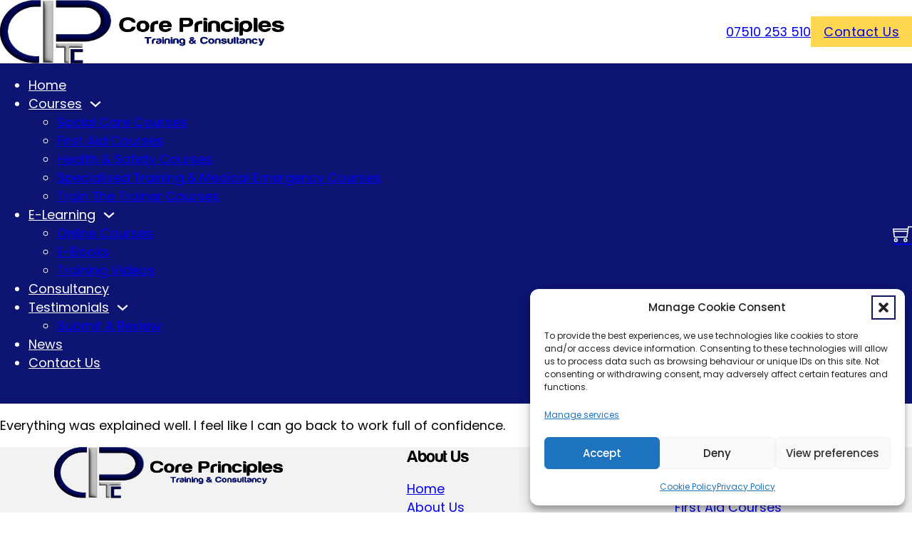

--- FILE ---
content_type: text/html; charset=UTF-8
request_url: https://coreprinciplestc.com/testimonial/vd-support-worker/
body_size: 64411
content:
<!DOCTYPE html>
<html lang="en-GB">
<head>

<meta charset="utf-8"><meta name="viewport" content="width=device-width, initial-scale=1">
<title>VD, Support Worker &#8211; Core Principles Training &amp; Consultancy</title>
<meta name='robots' content='max-image-preview:large' />
<link rel="alternate" type="application/rss+xml" title="Core Principles Training &amp; Consultancy &raquo; Feed" href="https://coreprinciplestc.com/feed/" />
<link rel="alternate" type="application/rss+xml" title="Core Principles Training &amp; Consultancy &raquo; Comments Feed" href="https://coreprinciplestc.com/comments/feed/" />
<link rel="alternate" title="oEmbed (JSON)" type="application/json+oembed" href="https://coreprinciplestc.com/wp-json/oembed/1.0/embed?url=https%3A%2F%2Fcoreprinciplestc.com%2Ftestimonial%2Fvd-support-worker%2F" />
<link rel="alternate" title="oEmbed (XML)" type="text/xml+oembed" href="https://coreprinciplestc.com/wp-json/oembed/1.0/embed?url=https%3A%2F%2Fcoreprinciplestc.com%2Ftestimonial%2Fvd-support-worker%2F&#038;format=xml" />
<style id="wp-img-auto-sizes-contain-inline-css">img:is([sizes=auto i],[sizes^="auto," i]){contain-intrinsic-size:3000px 1500px}</style>
<style id="classic-theme-styles-inline-css">.wp-block-button__link{color:#fff;background-color:#32373c;border-radius:9999px;box-shadow:none;text-decoration:none;padding:calc(.667em + 2px) calc(1.333em + 2px);font-size:1.125em}.wp-block-file__button{background:#32373c;color:#fff;text-decoration:none}</style>
<style data-phast-original-src="https://coreprinciplestc.com/wp-content/uploads/automatic-css/automatic.css?ver=1737751931" data-phast-params='{"ref":"Yk1w8s7sdrY"}'>.overflow-detection *:not(#wpadminbar,#wpadminbar *),.overflow-detection *:not(#wpadminbar,#wpadminbar *)::before,.overflow-detection *:not(#wpadminbar,#wpadminbar *)::after{outline:2px solid crimson !important;background:color-mix(in oklab,crimson,transparent 97%) !important;}:root{--action-hex:#0d1471;--action-hsl:236 79% 25%;--action-rgb:13 20 113;--action-r:13;--action-g:20;--action-b:113;--action-h:236;--action-s:79%;--action-l:25%;--action-hover-h:236;--action-hover-s:70%;--action-hover-l:1.15%;--action-ultra-light-h:236;--action-ultra-light-s:70%;--action-ultra-light-l:98%;--action-light-h:236;--action-light-s:70%;--action-light-l:85%;--action-semi-light-h:358;--action-semi-light-s:70%;--action-semi-light-l:60%;--action-semi-dark-h:358;--action-semi-dark-s:70%;--action-semi-dark-l:40%;--action-dark-h:236;--action-dark-s:70%;--action-dark-l:25%;--action-ultra-dark-h:236;--action-ultra-dark-s:70%;--action-ultra-dark-l:10%;--primary-hex:#0d1471;--primary-hsl:236 79% 25%;--primary-rgb:13 20 113;--primary-r:13;--primary-g:20;--primary-b:113;--primary-h:236;--primary-s:79%;--primary-l:25%;--primary-hover-h:236;--primary-hover-s:70%;--primary-hover-l:1.15%;--primary-ultra-light-h:236;--primary-ultra-light-s:70%;--primary-ultra-light-l:95%;--primary-light-h:236;--primary-light-s:70%;--primary-light-l:85%;--primary-semi-light-h:358;--primary-semi-light-s:70%;--primary-semi-light-l:60%;--primary-semi-dark-h:358;--primary-semi-dark-s:70%;--primary-semi-dark-l:40%;--primary-dark-h:236;--primary-dark-s:70%;--primary-dark-l:25%;--primary-ultra-dark-h:236;--primary-ultra-dark-s:70%;--primary-ultra-dark-l:10%;--secondary-hex:#a5a5a5;--secondary-hsl:0 0% 65%;--secondary-rgb:165 165 165;--secondary-r:165;--secondary-g:165;--secondary-b:165;--secondary-h:0;--secondary-s:0%;--secondary-l:65%;--secondary-hover-h:0;--secondary-hover-s:16%;--secondary-hover-l:1.15%;--secondary-ultra-light-h:0;--secondary-ultra-light-s:16%;--secondary-ultra-light-l:95%;--secondary-light-h:0;--secondary-light-s:16%;--secondary-light-l:85%;--secondary-semi-light-h:358;--secondary-semi-light-s:70%;--secondary-semi-light-l:60%;--secondary-semi-dark-h:358;--secondary-semi-dark-s:70%;--secondary-semi-dark-l:40%;--secondary-dark-h:0;--secondary-dark-s:16%;--secondary-dark-l:25%;--secondary-ultra-dark-h:0;--secondary-ultra-dark-s:16%;--secondary-ultra-dark-l:10%;--tertiary-hex:#e56c70;--tertiary-hsl:358 70% 66%;--tertiary-rgb:229 108 112;--tertiary-r:229;--tertiary-g:108;--tertiary-b:112;--tertiary-h:358;--tertiary-s:70%;--tertiary-l:66%;--tertiary-hover-h:358;--tertiary-hover-s:70%;--tertiary-hover-l:1.15;--tertiary-ultra-light-h:358;--tertiary-ultra-light-s:70%;--tertiary-ultra-light-l:95%;--tertiary-light-h:358;--tertiary-light-s:70%;--tertiary-light-l:85%;--tertiary-semi-light-h:358;--tertiary-semi-light-s:70%;--tertiary-semi-light-l:60%;--tertiary-semi-dark-h:358;--tertiary-semi-dark-s:70%;--tertiary-semi-dark-l:40%;--tertiary-dark-h:358;--tertiary-dark-s:70%;--tertiary-dark-l:25%;--tertiary-ultra-dark-h:358;--tertiary-ultra-dark-s:70%;--tertiary-ultra-dark-l:10%;--accent-hex:#000000;--accent-hsl:0 0% 0%;--accent-rgb:0 0 0;--accent-r:0;--accent-g:0;--accent-b:0;--accent-h:0;--accent-s:0%;--accent-l:0%;--accent-hover-h:0;--accent-hover-s:0%;--accent-hover-l:1.15%;--accent-ultra-light-h:0;--accent-ultra-light-s:0%;--accent-ultra-light-l:95%;--accent-light-h:0;--accent-light-s:0%;--accent-light-l:85%;--accent-semi-light-h:358;--accent-semi-light-s:70%;--accent-semi-light-l:60%;--accent-semi-dark-h:358;--accent-semi-dark-s:70%;--accent-semi-dark-l:40%;--accent-dark-h:0;--accent-dark-s:0%;--accent-dark-l:25%;--accent-ultra-dark-h:0;--accent-ultra-dark-s:0%;--accent-ultra-dark-l:10%;--base-hex:#fefefe;--base-hsl:0 0% 100%;--base-rgb:254 254 254;--base-r:254;--base-g:254;--base-b:254;--base-h:0;--base-s:0%;--base-l:100%;--base-hover-h:0;--base-hover-s:0%;--base-hover-l:1.15%;--base-ultra-light-h:0;--base-ultra-light-s:0%;--base-ultra-light-l:95%;--base-light-h:0;--base-light-s:0%;--base-light-l:85%;--base-semi-light-h:358;--base-semi-light-s:70%;--base-semi-light-l:60%;--base-semi-dark-h:358;--base-semi-dark-s:70%;--base-semi-dark-l:40%;--base-dark-h:0;--base-dark-s:0%;--base-dark-l:25%;--base-ultra-dark-h:0;--base-ultra-dark-s:0%;--base-ultra-dark-l:10%;--shade-hex:#000000;--shade-hsl:0 0% 0%;--shade-rgb:0 0 0;--shade-r:0;--shade-g:0;--shade-b:0;--shade-h:0;--shade-s:0%;--shade-l:0%;--shade-hover-h:0;--shade-hover-s:0%;--shade-hover-l:1.15%;--shade-ultra-light-h:0;--shade-ultra-light-s:0%;--shade-ultra-light-l:95%;--shade-light-h:0;--shade-light-s:0%;--shade-light-l:85%;--shade-semi-light-h:358;--shade-semi-light-s:70%;--shade-semi-light-l:60%;--shade-semi-dark-h:358;--shade-semi-dark-s:70%;--shade-semi-dark-l:40%;--shade-dark-h:0;--shade-dark-s:0%;--shade-dark-l:25%;--shade-ultra-dark-h:0;--shade-ultra-dark-s:0%;--shade-ultra-dark-l:10%;--neutral-hex:#000000;--neutral-hsl:0 0% 0%;--neutral-rgb:0 0 0;--neutral-r:0;--neutral-g:0;--neutral-b:0;--neutral-h:0;--neutral-s:0%;--neutral-l:0%;--neutral-hover-h:0;--neutral-hover-s:0%;--neutral-hover-l:1.15%;--neutral-ultra-light-h:0;--neutral-ultra-light-s:0%;--neutral-ultra-light-l:95%;--neutral-light-h:0;--neutral-light-s:0%;--neutral-light-l:85%;--neutral-semi-light-h:358;--neutral-semi-light-s:70%;--neutral-semi-light-l:60%;--neutral-semi-dark-h:358;--neutral-semi-dark-s:70%;--neutral-semi-dark-l:40%;--neutral-dark-h:0;--neutral-dark-s:0%;--neutral-dark-l:25%;--neutral-ultra-dark-h:0;--neutral-ultra-dark-s:0%;--neutral-ultra-dark-l:10%;--danger-hex:#DC3545;--danger-hsl:354 70% 54%;--danger-rgb:220 53 69;--danger-r:220;--danger-g:53;--danger-b:69;--danger-h:354;--danger-s:70%;--danger-l:54%;--danger-hover-h:354;--danger-hover-s:71%;--danger-hover-l:1.15%;--danger-ultra-light-h:358;--danger-ultra-light-s:70%;--danger-ultra-light-l:95%;--danger-light-h:354;--danger-light-s:71%;--danger-light-l:85%;--danger-semi-light-h:358;--danger-semi-light-s:70%;--danger-semi-light-l:60%;--danger-semi-dark-h:358;--danger-semi-dark-s:70%;--danger-semi-dark-l:40%;--danger-dark-h:354;--danger-dark-s:71%;--danger-dark-l:15%;--danger-ultra-dark-h:358;--danger-ultra-dark-s:70%;--danger-ultra-dark-l:10%;--warning-hex:#FFC10A;--warning-hsl:45 100% 52%;--warning-rgb:255 193 10;--warning-r:255;--warning-g:193;--warning-b:10;--warning-h:45;--warning-s:100%;--warning-l:52%;--warning-hover-h:45;--warning-hover-s:100%;--warning-hover-l:1.15%;--warning-ultra-light-h:358;--warning-ultra-light-s:70%;--warning-ultra-light-l:95%;--warning-light-h:45;--warning-light-s:100%;--warning-light-l:85%;--warning-semi-light-h:358;--warning-semi-light-s:70%;--warning-semi-light-l:60%;--warning-semi-dark-h:358;--warning-semi-dark-s:70%;--warning-semi-dark-l:40%;--warning-dark-h:45;--warning-dark-s:100%;--warning-dark-l:15%;--warning-ultra-dark-h:358;--warning-ultra-dark-s:70%;--warning-ultra-dark-l:10%;--info-hex:#18A2B8;--info-hsl:188 77% 41%;--info-rgb:24 162 184;--info-r:24;--info-g:162;--info-b:184;--info-h:188;--info-s:77%;--info-l:41%;--info-hover-h:188;--info-hover-s:77%;--info-hover-l:1.15%;--info-ultra-light-h:358;--info-ultra-light-s:70%;--info-ultra-light-l:95%;--info-light-h:188;--info-light-s:77%;--info-light-l:85%;--info-semi-light-h:358;--info-semi-light-s:70%;--info-semi-light-l:60%;--info-semi-dark-h:358;--info-semi-dark-s:70%;--info-semi-dark-l:40%;--info-dark-h:188;--info-dark-s:77%;--info-dark-l:15%;--info-ultra-dark-h:358;--info-ultra-dark-s:70%;--info-ultra-dark-l:10%;--success-hex:#29A745;--success-hsl:133 61% 41%;--success-rgb:41 167 69;--success-r:41;--success-g:167;--success-b:69;--success-h:133;--success-s:61%;--success-l:41%;--success-hover-h:133;--success-hover-s:61%;--success-hover-l:1.15%;--success-ultra-light-h:358;--success-ultra-light-s:70%;--success-ultra-light-l:95%;--success-light-h:133;--success-light-s:61%;--success-light-l:85%;--success-semi-light-h:358;--success-semi-light-s:70%;--success-semi-light-l:60%;--success-semi-dark-h:358;--success-semi-dark-s:70%;--success-semi-dark-l:40%;--success-dark-h:133;--success-dark-s:61%;--success-dark-l:15%;--success-ultra-dark-h:358;--success-ultra-dark-s:70%;--success-ultra-dark-l:10%;--action:#0d1471;--action-hover:#010105;--action-ultra-light:#f6f7fd;--action-light:#bec2f4;--action-semi-light:#e05256;--action-semi-dark:#ad1f23;--action-dark:#13196c;--action-ultra-dark:#080a2b;--primary:#0d1471;--primary-hover:#010105;--primary-ultra-light:#e9ebfb;--primary-light:#bec2f4;--primary-semi-light:#e05256;--primary-semi-dark:#ad1f23;--primary-dark:#13196c;--primary-ultra-dark:#080a2b;--secondary:#a5a5a5;--secondary-hover:#030202;--secondary-ultra-light:#f4f0f0;--secondary-light:#dfd3d3;--secondary-semi-light:#e05256;--secondary-semi-dark:#ad1f23;--secondary-dark:#4a3636;--secondary-ultra-dark:#1e1515;--tertiary:#e56c70;--tertiary-hover:#050101;--tertiary-ultra-light:#fbe9ea;--tertiary-light:#f4bec0;--tertiary-semi-light:#e05256;--tertiary-semi-dark:#ad1f23;--tertiary-dark:#6c1316;--tertiary-ultra-dark:#2b0809;--accent:#000000;--accent-hover:#030303;--accent-ultra-light:#f2f2f2;--accent-light:#d9d9d9;--accent-semi-light:#e05256;--accent-semi-dark:#ad1f23;--accent-dark:#404040;--accent-ultra-dark:#1a1a1a;--base:#fefefe;--base-hover:#030303;--base-ultra-light:#f2f2f2;--base-light:#d9d9d9;--base-semi-light:#e05256;--base-semi-dark:#ad1f23;--base-dark:#404040;--base-ultra-dark:#1a1a1a;--shade:#000000;--shade-hover:#030303;--shade-ultra-light:#f2f2f2;--shade-light:#d9d9d9;--shade-semi-light:#e05256;--shade-semi-dark:#ad1f23;--shade-dark:#404040;--shade-ultra-dark:#1a1a1a;--neutral:#000000;--neutral-hover:#030303;--neutral-ultra-light:#f2f2f2;--neutral-light:#d9d9d9;--neutral-semi-light:#e05256;--neutral-semi-dark:#ad1f23;--neutral-dark:#404040;--neutral-ultra-dark:#1a1a1a;--white:#fff;--black:#000;--danger:#DC3545;--danger-hover:#050101;--danger-ultra-light:#fbe9ea;--danger-light:#f4bec3;--danger-semi-light:#e05256;--danger-semi-dark:#ad1f23;--danger-dark:#410b11;--danger-ultra-dark:#2b0809;--warning:#FFC10A;--warning-hover:#060400;--warning-ultra-light:#fbe9ea;--warning-light:#ffecb3;--warning-semi-light:#e05256;--warning-semi-dark:#ad1f23;--warning-dark:#4d3900;--warning-ultra-dark:#2b0809;--info:#18A2B8;--info-hover:#010505;--info-ultra-light:#fbe9ea;--info-light:#bbeef6;--info-semi-light:#e05256;--info-semi-dark:#ad1f23;--info-dark:#093c44;--info-ultra-dark:#2b0809;--success:#29A745;--success-hover:#010502;--success-ultra-light:#fbe9ea;--success-light:#c1f0cc;--success-semi-light:#e05256;--success-semi-dark:#ad1f23;--success-dark:#0f3e19;--success-ultra-dark:#2b0809;--action-trans-10:rgba(13,20,113,0.1);--action-trans-20:rgba(13,20,113,0.2);--action-trans-30:rgba(13,20,113,0.3);--action-trans-40:rgba(13,20,113,0.4);--action-trans-50:rgba(13,20,113,0.5);--action-trans-60:rgba(13,20,113,0.6);--action-trans-70:rgba(13,20,113,0.7);--action-trans-80:rgba(13,20,113,0.8);--action-trans-90:rgba(13,20,113,0.9);--action-light-trans-10:rgba(190,194,244,0.1);--action-light-trans-20:rgba(190,194,244,0.2);--action-light-trans-30:rgba(190,194,244,0.3);--action-light-trans-40:rgba(190,194,244,0.4);--action-light-trans-50:rgba(190,194,244,0.5);--action-light-trans-60:rgba(190,194,244,0.6);--action-light-trans-70:rgba(190,194,244,0.7);--action-light-trans-80:rgba(190,194,244,0.8);--action-light-trans-90:rgba(190,194,244,0.9);--action-dark-trans-10:rgba(19,25,108,0.1);--action-dark-trans-20:rgba(19,25,108,0.2);--action-dark-trans-30:rgba(19,25,108,0.3);--action-dark-trans-40:rgba(19,25,108,0.4);--action-dark-trans-50:rgba(19,25,108,0.5);--action-dark-trans-60:rgba(19,25,108,0.6);--action-dark-trans-70:rgba(19,25,108,0.7);--action-dark-trans-80:rgba(19,25,108,0.8);--action-dark-trans-90:rgba(19,25,108,0.9);--action-ultra-dark-trans-10:rgba(8,10,43,0.1);--action-ultra-dark-trans-20:rgba(8,10,43,0.2);--action-ultra-dark-trans-30:rgba(8,10,43,0.3);--action-ultra-dark-trans-40:rgba(8,10,43,0.4);--action-ultra-dark-trans-50:rgba(8,10,43,0.5);--action-ultra-dark-trans-60:rgba(8,10,43,0.6);--action-ultra-dark-trans-70:rgba(8,10,43,0.7);--action-ultra-dark-trans-80:rgba(8,10,43,0.8);--action-ultra-dark-trans-90:rgba(8,10,43,0.9);--primary-trans-10:rgba(13,20,113,0.1);--primary-trans-20:rgba(13,20,113,0.2);--primary-trans-30:rgba(13,20,113,0.3);--primary-trans-40:rgba(13,20,113,0.4);--primary-trans-50:rgba(13,20,113,0.5);--primary-trans-60:rgba(13,20,113,0.6);--primary-trans-70:rgba(13,20,113,0.7);--primary-trans-80:rgba(13,20,113,0.8);--primary-trans-90:rgba(13,20,113,0.9);--primary-light-trans-10:rgba(190,194,244,0.1);--primary-light-trans-20:rgba(190,194,244,0.2);--primary-light-trans-30:rgba(190,194,244,0.3);--primary-light-trans-40:rgba(190,194,244,0.4);--primary-light-trans-50:rgba(190,194,244,0.5);--primary-light-trans-60:rgba(190,194,244,0.6);--primary-light-trans-70:rgba(190,194,244,0.7);--primary-light-trans-80:rgba(190,194,244,0.8);--primary-light-trans-90:rgba(190,194,244,0.9);--primary-dark-trans-10:rgba(19,25,108,0.1);--primary-dark-trans-20:rgba(19,25,108,0.2);--primary-dark-trans-30:rgba(19,25,108,0.3);--primary-dark-trans-40:rgba(19,25,108,0.4);--primary-dark-trans-50:rgba(19,25,108,0.5);--primary-dark-trans-60:rgba(19,25,108,0.6);--primary-dark-trans-70:rgba(19,25,108,0.7);--primary-dark-trans-80:rgba(19,25,108,0.8);--primary-dark-trans-90:rgba(19,25,108,0.9);--primary-ultra-dark-trans-10:rgba(8,10,43,0.1);--primary-ultra-dark-trans-20:rgba(8,10,43,0.2);--primary-ultra-dark-trans-30:rgba(8,10,43,0.3);--primary-ultra-dark-trans-40:rgba(8,10,43,0.4);--primary-ultra-dark-trans-50:rgba(8,10,43,0.5);--primary-ultra-dark-trans-60:rgba(8,10,43,0.6);--primary-ultra-dark-trans-70:rgba(8,10,43,0.7);--primary-ultra-dark-trans-80:rgba(8,10,43,0.8);--primary-ultra-dark-trans-90:rgba(8,10,43,0.9);--secondary-trans-10:rgba(165,165,165,0.1);--secondary-trans-20:rgba(165,165,165,0.2);--secondary-trans-30:rgba(165,165,165,0.3);--secondary-trans-40:rgba(165,165,165,0.4);--secondary-trans-50:rgba(165,165,165,0.5);--secondary-trans-60:rgba(165,165,165,0.6);--secondary-trans-70:rgba(165,165,165,0.7);--secondary-trans-80:rgba(165,165,165,0.8);--secondary-trans-90:rgba(165,165,165,0.9);--secondary-light-trans-10:rgba(223,211,211,0.1);--secondary-light-trans-20:rgba(223,211,211,0.2);--secondary-light-trans-30:rgba(223,211,211,0.3);--secondary-light-trans-40:rgba(223,211,211,0.4);--secondary-light-trans-50:rgba(223,211,211,0.5);--secondary-light-trans-60:rgba(223,211,211,0.6);--secondary-light-trans-70:rgba(223,211,211,0.7);--secondary-light-trans-80:rgba(223,211,211,0.8);--secondary-light-trans-90:rgba(223,211,211,0.9);--secondary-dark-trans-10:rgba(74,54,54,0.1);--secondary-dark-trans-20:rgba(74,54,54,0.2);--secondary-dark-trans-30:rgba(74,54,54,0.3);--secondary-dark-trans-40:rgba(74,54,54,0.4);--secondary-dark-trans-50:rgba(74,54,54,0.5);--secondary-dark-trans-60:rgba(74,54,54,0.6);--secondary-dark-trans-70:rgba(74,54,54,0.7);--secondary-dark-trans-80:rgba(74,54,54,0.8);--secondary-dark-trans-90:rgba(74,54,54,0.9);--secondary-ultra-dark-trans-10:rgba(30,21,21,0.1);--secondary-ultra-dark-trans-20:rgba(30,21,21,0.2);--secondary-ultra-dark-trans-30:rgba(30,21,21,0.3);--secondary-ultra-dark-trans-40:rgba(30,21,21,0.4);--secondary-ultra-dark-trans-50:rgba(30,21,21,0.5);--secondary-ultra-dark-trans-60:rgba(30,21,21,0.6);--secondary-ultra-dark-trans-70:rgba(30,21,21,0.7);--secondary-ultra-dark-trans-80:rgba(30,21,21,0.8);--secondary-ultra-dark-trans-90:rgba(30,21,21,0.9);--tertiary-trans-10:rgba(229,108,112,0.1);--tertiary-trans-20:rgba(229,108,112,0.2);--tertiary-trans-30:rgba(229,108,112,0.3);--tertiary-trans-40:rgba(229,108,112,0.4);--tertiary-trans-50:rgba(229,108,112,0.5);--tertiary-trans-60:rgba(229,108,112,0.6);--tertiary-trans-70:rgba(229,108,112,0.7);--tertiary-trans-80:rgba(229,108,112,0.8);--tertiary-trans-90:rgba(229,108,112,0.9);--tertiary-light-trans-10:rgba(244,190,192,0.1);--tertiary-light-trans-20:rgba(244,190,192,0.2);--tertiary-light-trans-30:rgba(244,190,192,0.3);--tertiary-light-trans-40:rgba(244,190,192,0.4);--tertiary-light-trans-50:rgba(244,190,192,0.5);--tertiary-light-trans-60:rgba(244,190,192,0.6);--tertiary-light-trans-70:rgba(244,190,192,0.7);--tertiary-light-trans-80:rgba(244,190,192,0.8);--tertiary-light-trans-90:rgba(244,190,192,0.9);--tertiary-dark-trans-10:rgba(108,19,22,0.1);--tertiary-dark-trans-20:rgba(108,19,22,0.2);--tertiary-dark-trans-30:rgba(108,19,22,0.3);--tertiary-dark-trans-40:rgba(108,19,22,0.4);--tertiary-dark-trans-50:rgba(108,19,22,0.5);--tertiary-dark-trans-60:rgba(108,19,22,0.6);--tertiary-dark-trans-70:rgba(108,19,22,0.7);--tertiary-dark-trans-80:rgba(108,19,22,0.8);--tertiary-dark-trans-90:rgba(108,19,22,0.9);--tertiary-ultra-dark-trans-10:rgba(43,8,9,0.1);--tertiary-ultra-dark-trans-20:rgba(43,8,9,0.2);--tertiary-ultra-dark-trans-30:rgba(43,8,9,0.3);--tertiary-ultra-dark-trans-40:rgba(43,8,9,0.4);--tertiary-ultra-dark-trans-50:rgba(43,8,9,0.5);--tertiary-ultra-dark-trans-60:rgba(43,8,9,0.6);--tertiary-ultra-dark-trans-70:rgba(43,8,9,0.7);--tertiary-ultra-dark-trans-80:rgba(43,8,9,0.8);--tertiary-ultra-dark-trans-90:rgba(43,8,9,0.9);--accent-trans-10:rgba(0,0,0,0.1);--accent-trans-20:rgba(0,0,0,0.2);--accent-trans-30:rgba(0,0,0,0.3);--accent-trans-40:rgba(0,0,0,0.4);--accent-trans-50:rgba(0,0,0,0.5);--accent-trans-60:rgba(0,0,0,0.6);--accent-trans-70:rgba(0,0,0,0.7);--accent-trans-80:rgba(0,0,0,0.8);--accent-trans-90:rgba(0,0,0,0.9);--accent-light-trans-10:rgba(217,217,217,0.1);--accent-light-trans-20:rgba(217,217,217,0.2);--accent-light-trans-30:rgba(217,217,217,0.3);--accent-light-trans-40:rgba(217,217,217,0.4);--accent-light-trans-50:rgba(217,217,217,0.5);--accent-light-trans-60:rgba(217,217,217,0.6);--accent-light-trans-70:rgba(217,217,217,0.7);--accent-light-trans-80:rgba(217,217,217,0.8);--accent-light-trans-90:rgba(217,217,217,0.9);--accent-dark-trans-10:rgba(64,64,64,0.1);--accent-dark-trans-20:rgba(64,64,64,0.2);--accent-dark-trans-30:rgba(64,64,64,0.3);--accent-dark-trans-40:rgba(64,64,64,0.4);--accent-dark-trans-50:rgba(64,64,64,0.5);--accent-dark-trans-60:rgba(64,64,64,0.6);--accent-dark-trans-70:rgba(64,64,64,0.7);--accent-dark-trans-80:rgba(64,64,64,0.8);--accent-dark-trans-90:rgba(64,64,64,0.9);--accent-ultra-dark-trans-10:rgba(26,26,26,0.1);--accent-ultra-dark-trans-20:rgba(26,26,26,0.2);--accent-ultra-dark-trans-30:rgba(26,26,26,0.3);--accent-ultra-dark-trans-40:rgba(26,26,26,0.4);--accent-ultra-dark-trans-50:rgba(26,26,26,0.5);--accent-ultra-dark-trans-60:rgba(26,26,26,0.6);--accent-ultra-dark-trans-70:rgba(26,26,26,0.7);--accent-ultra-dark-trans-80:rgba(26,26,26,0.8);--accent-ultra-dark-trans-90:rgba(26,26,26,0.9);--base-trans-10:rgba(254,254,254,0.1);--base-trans-20:rgba(254,254,254,0.2);--base-trans-30:rgba(254,254,254,0.3);--base-trans-40:rgba(254,254,254,0.4);--base-trans-50:rgba(254,254,254,0.5);--base-trans-60:rgba(254,254,254,0.6);--base-trans-70:rgba(254,254,254,0.7);--base-trans-80:rgba(254,254,254,0.8);--base-trans-90:rgba(254,254,254,0.9);--base-light-trans-10:rgba(217,217,217,0.1);--base-light-trans-20:rgba(217,217,217,0.2);--base-light-trans-30:rgba(217,217,217,0.3);--base-light-trans-40:rgba(217,217,217,0.4);--base-light-trans-50:rgba(217,217,217,0.5);--base-light-trans-60:rgba(217,217,217,0.6);--base-light-trans-70:rgba(217,217,217,0.7);--base-light-trans-80:rgba(217,217,217,0.8);--base-light-trans-90:rgba(217,217,217,0.9);--base-dark-trans-10:rgba(64,64,64,0.1);--base-dark-trans-20:rgba(64,64,64,0.2);--base-dark-trans-30:rgba(64,64,64,0.3);--base-dark-trans-40:rgba(64,64,64,0.4);--base-dark-trans-50:rgba(64,64,64,0.5);--base-dark-trans-60:rgba(64,64,64,0.6);--base-dark-trans-70:rgba(64,64,64,0.7);--base-dark-trans-80:rgba(64,64,64,0.8);--base-dark-trans-90:rgba(64,64,64,0.9);--base-ultra-dark-trans-10:rgba(26,26,26,0.1);--base-ultra-dark-trans-20:rgba(26,26,26,0.2);--base-ultra-dark-trans-30:rgba(26,26,26,0.3);--base-ultra-dark-trans-40:rgba(26,26,26,0.4);--base-ultra-dark-trans-50:rgba(26,26,26,0.5);--base-ultra-dark-trans-60:rgba(26,26,26,0.6);--base-ultra-dark-trans-70:rgba(26,26,26,0.7);--base-ultra-dark-trans-80:rgba(26,26,26,0.8);--base-ultra-dark-trans-90:rgba(26,26,26,0.9);--shade-trans-10:rgba(0,0,0,0.1);--shade-trans-20:rgba(0,0,0,0.2);--shade-trans-30:rgba(0,0,0,0.3);--shade-trans-40:rgba(0,0,0,0.4);--shade-trans-50:rgba(0,0,0,0.5);--shade-trans-60:rgba(0,0,0,0.6);--shade-trans-70:rgba(0,0,0,0.7);--shade-trans-80:rgba(0,0,0,0.8);--shade-trans-90:rgba(0,0,0,0.9);--shade-light-trans-10:rgba(217,217,217,0.1);--shade-light-trans-20:rgba(217,217,217,0.2);--shade-light-trans-30:rgba(217,217,217,0.3);--shade-light-trans-40:rgba(217,217,217,0.4);--shade-light-trans-50:rgba(217,217,217,0.5);--shade-light-trans-60:rgba(217,217,217,0.6);--shade-light-trans-70:rgba(217,217,217,0.7);--shade-light-trans-80:rgba(217,217,217,0.8);--shade-light-trans-90:rgba(217,217,217,0.9);--shade-dark-trans-10:rgba(64,64,64,0.1);--shade-dark-trans-20:rgba(64,64,64,0.2);--shade-dark-trans-30:rgba(64,64,64,0.3);--shade-dark-trans-40:rgba(64,64,64,0.4);--shade-dark-trans-50:rgba(64,64,64,0.5);--shade-dark-trans-60:rgba(64,64,64,0.6);--shade-dark-trans-70:rgba(64,64,64,0.7);--shade-dark-trans-80:rgba(64,64,64,0.8);--shade-dark-trans-90:rgba(64,64,64,0.9);--shade-ultra-dark-trans-10:rgba(26,26,26,0.1);--shade-ultra-dark-trans-20:rgba(26,26,26,0.2);--shade-ultra-dark-trans-30:rgba(26,26,26,0.3);--shade-ultra-dark-trans-40:rgba(26,26,26,0.4);--shade-ultra-dark-trans-50:rgba(26,26,26,0.5);--shade-ultra-dark-trans-60:rgba(26,26,26,0.6);--shade-ultra-dark-trans-70:rgba(26,26,26,0.7);--shade-ultra-dark-trans-80:rgba(26,26,26,0.8);--shade-ultra-dark-trans-90:rgba(26,26,26,0.9);--neutral-trans-10:rgba(0,0,0,0.1);--neutral-trans-20:rgba(0,0,0,0.2);--neutral-trans-30:rgba(0,0,0,0.3);--neutral-trans-40:rgba(0,0,0,0.4);--neutral-trans-50:rgba(0,0,0,0.5);--neutral-trans-60:rgba(0,0,0,0.6);--neutral-trans-70:rgba(0,0,0,0.7);--neutral-trans-80:rgba(0,0,0,0.8);--neutral-trans-90:rgba(0,0,0,0.9);--neutral-light-trans-10:rgba(217,217,217,0.1);--neutral-light-trans-20:rgba(217,217,217,0.2);--neutral-light-trans-30:rgba(217,217,217,0.3);--neutral-light-trans-40:rgba(217,217,217,0.4);--neutral-light-trans-50:rgba(217,217,217,0.5);--neutral-light-trans-60:rgba(217,217,217,0.6);--neutral-light-trans-70:rgba(217,217,217,0.7);--neutral-light-trans-80:rgba(217,217,217,0.8);--neutral-light-trans-90:rgba(217,217,217,0.9);--neutral-dark-trans-10:rgba(64,64,64,0.1);--neutral-dark-trans-20:rgba(64,64,64,0.2);--neutral-dark-trans-30:rgba(64,64,64,0.3);--neutral-dark-trans-40:rgba(64,64,64,0.4);--neutral-dark-trans-50:rgba(64,64,64,0.5);--neutral-dark-trans-60:rgba(64,64,64,0.6);--neutral-dark-trans-70:rgba(64,64,64,0.7);--neutral-dark-trans-80:rgba(64,64,64,0.8);--neutral-dark-trans-90:rgba(64,64,64,0.9);--neutral-ultra-dark-trans-10:rgba(26,26,26,0.1);--neutral-ultra-dark-trans-20:rgba(26,26,26,0.2);--neutral-ultra-dark-trans-30:rgba(26,26,26,0.3);--neutral-ultra-dark-trans-40:rgba(26,26,26,0.4);--neutral-ultra-dark-trans-50:rgba(26,26,26,0.5);--neutral-ultra-dark-trans-60:rgba(26,26,26,0.6);--neutral-ultra-dark-trans-70:rgba(26,26,26,0.7);--neutral-ultra-dark-trans-80:rgba(26,26,26,0.8);--neutral-ultra-dark-trans-90:rgba(26,26,26,0.9);--white-trans-10:rgba(255,255,255,0.1);--white-trans-20:rgba(255,255,255,0.2);--white-trans-30:rgba(255,255,255,0.3);--white-trans-40:rgba(255,255,255,0.4);--white-trans-50:rgba(255,255,255,0.5);--white-trans-60:rgba(255,255,255,0.6);--white-trans-70:rgba(255,255,255,0.7);--white-trans-80:rgba(255,255,255,0.8);--white-trans-90:rgba(255,255,255,0.9);--black-trans-10:rgba(0,0,0,0.1);--black-trans-20:rgba(0,0,0,0.2);--black-trans-30:rgba(0,0,0,0.3);--black-trans-40:rgba(0,0,0,0.4);--black-trans-50:rgba(0,0,0,0.5);--black-trans-60:rgba(0,0,0,0.6);--black-trans-70:rgba(0,0,0,0.7);--black-trans-80:rgba(0,0,0,0.8);--black-trans-90:rgba(0,0,0,0.9);--danger-trans-10:rgba(220,53,69,0.1);--danger-trans-20:rgba(220,53,69,0.2);--danger-trans-30:rgba(220,53,69,0.3);--danger-trans-40:rgba(220,53,69,0.4);--danger-trans-50:rgba(220,53,69,0.5);--danger-trans-60:rgba(220,53,69,0.6);--danger-trans-70:rgba(220,53,69,0.7);--danger-trans-80:rgba(220,53,69,0.8);--danger-trans-90:rgba(220,53,69,0.9);--danger-light-trans-10:rgba(244,190,195,0.1);--danger-light-trans-20:rgba(244,190,195,0.2);--danger-light-trans-30:rgba(244,190,195,0.3);--danger-light-trans-40:rgba(244,190,195,0.4);--danger-light-trans-50:rgba(244,190,195,0.5);--danger-light-trans-60:rgba(244,190,195,0.6);--danger-light-trans-70:rgba(244,190,195,0.7);--danger-light-trans-80:rgba(244,190,195,0.8);--danger-light-trans-90:rgba(244,190,195,0.9);--danger-dark-trans-10:rgba(65,11,17,0.1);--danger-dark-trans-20:rgba(65,11,17,0.2);--danger-dark-trans-30:rgba(65,11,17,0.3);--danger-dark-trans-40:rgba(65,11,17,0.4);--danger-dark-trans-50:rgba(65,11,17,0.5);--danger-dark-trans-60:rgba(65,11,17,0.6);--danger-dark-trans-70:rgba(65,11,17,0.7);--danger-dark-trans-80:rgba(65,11,17,0.8);--danger-dark-trans-90:rgba(65,11,17,0.9);--danger-ultra-dark-trans-10:rgba(43,8,9,0.1);--danger-ultra-dark-trans-20:rgba(43,8,9,0.2);--danger-ultra-dark-trans-30:rgba(43,8,9,0.3);--danger-ultra-dark-trans-40:rgba(43,8,9,0.4);--danger-ultra-dark-trans-50:rgba(43,8,9,0.5);--danger-ultra-dark-trans-60:rgba(43,8,9,0.6);--danger-ultra-dark-trans-70:rgba(43,8,9,0.7);--danger-ultra-dark-trans-80:rgba(43,8,9,0.8);--danger-ultra-dark-trans-90:rgba(43,8,9,0.9);--warning-trans-10:rgba(255,193,10,0.1);--warning-trans-20:rgba(255,193,10,0.2);--warning-trans-30:rgba(255,193,10,0.3);--warning-trans-40:rgba(255,193,10,0.4);--warning-trans-50:rgba(255,193,10,0.5);--warning-trans-60:rgba(255,193,10,0.6);--warning-trans-70:rgba(255,193,10,0.7);--warning-trans-80:rgba(255,193,10,0.8);--warning-trans-90:rgba(255,193,10,0.9);--warning-light-trans-10:rgba(255,236,179,0.1);--warning-light-trans-20:rgba(255,236,179,0.2);--warning-light-trans-30:rgba(255,236,179,0.3);--warning-light-trans-40:rgba(255,236,179,0.4);--warning-light-trans-50:rgba(255,236,179,0.5);--warning-light-trans-60:rgba(255,236,179,0.6);--warning-light-trans-70:rgba(255,236,179,0.7);--warning-light-trans-80:rgba(255,236,179,0.8);--warning-light-trans-90:rgba(255,236,179,0.9);--warning-dark-trans-10:rgba(77,57,0,0.1);--warning-dark-trans-20:rgba(77,57,0,0.2);--warning-dark-trans-30:rgba(77,57,0,0.3);--warning-dark-trans-40:rgba(77,57,0,0.4);--warning-dark-trans-50:rgba(77,57,0,0.5);--warning-dark-trans-60:rgba(77,57,0,0.6);--warning-dark-trans-70:rgba(77,57,0,0.7);--warning-dark-trans-80:rgba(77,57,0,0.8);--warning-dark-trans-90:rgba(77,57,0,0.9);--warning-ultra-dark-trans-10:rgba(43,8,9,0.1);--warning-ultra-dark-trans-20:rgba(43,8,9,0.2);--warning-ultra-dark-trans-30:rgba(43,8,9,0.3);--warning-ultra-dark-trans-40:rgba(43,8,9,0.4);--warning-ultra-dark-trans-50:rgba(43,8,9,0.5);--warning-ultra-dark-trans-60:rgba(43,8,9,0.6);--warning-ultra-dark-trans-70:rgba(43,8,9,0.7);--warning-ultra-dark-trans-80:rgba(43,8,9,0.8);--warning-ultra-dark-trans-90:rgba(43,8,9,0.9);--info-trans-10:rgba(24,162,184,0.1);--info-trans-20:rgba(24,162,184,0.2);--info-trans-30:rgba(24,162,184,0.3);--info-trans-40:rgba(24,162,184,0.4);--info-trans-50:rgba(24,162,184,0.5);--info-trans-60:rgba(24,162,184,0.6);--info-trans-70:rgba(24,162,184,0.7);--info-trans-80:rgba(24,162,184,0.8);--info-trans-90:rgba(24,162,184,0.9);--info-light-trans-10:rgba(187,238,246,0.1);--info-light-trans-20:rgba(187,238,246,0.2);--info-light-trans-30:rgba(187,238,246,0.3);--info-light-trans-40:rgba(187,238,246,0.4);--info-light-trans-50:rgba(187,238,246,0.5);--info-light-trans-60:rgba(187,238,246,0.6);--info-light-trans-70:rgba(187,238,246,0.7);--info-light-trans-80:rgba(187,238,246,0.8);--info-light-trans-90:rgba(187,238,246,0.9);--info-dark-trans-10:rgba(9,60,68,0.1);--info-dark-trans-20:rgba(9,60,68,0.2);--info-dark-trans-30:rgba(9,60,68,0.3);--info-dark-trans-40:rgba(9,60,68,0.4);--info-dark-trans-50:rgba(9,60,68,0.5);--info-dark-trans-60:rgba(9,60,68,0.6);--info-dark-trans-70:rgba(9,60,68,0.7);--info-dark-trans-80:rgba(9,60,68,0.8);--info-dark-trans-90:rgba(9,60,68,0.9);--info-ultra-dark-trans-10:rgba(43,8,9,0.1);--info-ultra-dark-trans-20:rgba(43,8,9,0.2);--info-ultra-dark-trans-30:rgba(43,8,9,0.3);--info-ultra-dark-trans-40:rgba(43,8,9,0.4);--info-ultra-dark-trans-50:rgba(43,8,9,0.5);--info-ultra-dark-trans-60:rgba(43,8,9,0.6);--info-ultra-dark-trans-70:rgba(43,8,9,0.7);--info-ultra-dark-trans-80:rgba(43,8,9,0.8);--info-ultra-dark-trans-90:rgba(43,8,9,0.9);--success-trans-10:rgba(41,167,69,0.1);--success-trans-20:rgba(41,167,69,0.2);--success-trans-30:rgba(41,167,69,0.3);--success-trans-40:rgba(41,167,69,0.4);--success-trans-50:rgba(41,167,69,0.5);--success-trans-60:rgba(41,167,69,0.6);--success-trans-70:rgba(41,167,69,0.7);--success-trans-80:rgba(41,167,69,0.8);--success-trans-90:rgba(41,167,69,0.9);--success-light-trans-10:rgba(193,240,204,0.1);--success-light-trans-20:rgba(193,240,204,0.2);--success-light-trans-30:rgba(193,240,204,0.3);--success-light-trans-40:rgba(193,240,204,0.4);--success-light-trans-50:rgba(193,240,204,0.5);--success-light-trans-60:rgba(193,240,204,0.6);--success-light-trans-70:rgba(193,240,204,0.7);--success-light-trans-80:rgba(193,240,204,0.8);--success-light-trans-90:rgba(193,240,204,0.9);--success-dark-trans-10:rgba(15,62,25,0.1);--success-dark-trans-20:rgba(15,62,25,0.2);--success-dark-trans-30:rgba(15,62,25,0.3);--success-dark-trans-40:rgba(15,62,25,0.4);--success-dark-trans-50:rgba(15,62,25,0.5);--success-dark-trans-60:rgba(15,62,25,0.6);--success-dark-trans-70:rgba(15,62,25,0.7);--success-dark-trans-80:rgba(15,62,25,0.8);--success-dark-trans-90:rgba(15,62,25,0.9);--success-ultra-dark-trans-10:rgba(43,8,9,0.1);--success-ultra-dark-trans-20:rgba(43,8,9,0.2);--success-ultra-dark-trans-30:rgba(43,8,9,0.3);--success-ultra-dark-trans-40:rgba(43,8,9,0.4);--success-ultra-dark-trans-50:rgba(43,8,9,0.5);--success-ultra-dark-trans-60:rgba(43,8,9,0.6);--success-ultra-dark-trans-70:rgba(43,8,9,0.7);--success-ultra-dark-trans-80:rgba(43,8,9,0.8);--success-ultra-dark-trans-90:rgba(43,8,9,0.9);--shade-white:#fff;--shade-black:#000;--bg-ultra-light:var(--shade-ultra-light);--bg-light:var(--neutral-ultra-light);--bg-dark:var(--neutral-ultra-dark);--bg-ultra-dark:var(--shade-ultra-dark);--text-light:var(--shade-dark);--text-light-muted:var(--neutral-light);--text-dark:var(--shade-ultra-light);--text-dark-muted:var(--neutral-dark);--body-bg-color:var(--white);--body-color:var(--black);}:root{--on:initial;--off:;--section-padding-x:2.4rem;--section-padding-block:var(--section-space-m);--section-gutter:2.4rem;--gutter:2.4rem;--text-xs:1.26rem;--text-s:1.42rem;--text-m:1.8rem;--text-l:2.025rem;--text-xl:2.28rem;--text-xxl:2.565rem;--root-font-size:62.5%;--h6:1.26rem;--h5:1.42rem;--h4:1.8rem;--h3:2.025rem;--h2:2.28rem;--h1:2.565rem;--space-xs:1.896rem;--space-s:2.133rem;--space-m:2.4rem;--space-l:2.7rem;--space-xl:3.038rem;--space-xxl:3.42rem;--section-space-xs:3.84rem;--section-space-s:4.8rem;--section-space-m:6rem;--section-space-l:7.5rem;--section-space-xl:9.375rem;--section-space-xxl:11.719rem;--content-width:136.6rem;--content-width-safe:min(var(--content-width),calc(100% - var(--gutter) * 2));--width-xs:calc(var(--content-width) * 0.1);--width-s:calc(var(--content-width) * 0.2);--width-m:calc(var(--content-width) * 0.4);--width-l:calc(var(--content-width) * 0.6);--width-xl:calc(var(--content-width) * 0.8);--width-xxl:calc(var(--content-width) * 0.9);--width-vp-max:calc(var(--content-width) * 1);--width-content:calc(var(--content-width) * 1);--width-full:calc(var(--content-width) * 100%);--width-10:calc(var(--content-width) * 0.1);--width-20:calc(var(--content-width) * 0.2);--width-30:calc(var(--content-width) * 0.3);--width-40:calc(var(--content-width) * 0.4);--width-50:calc(var(--content-width) * 0.5);--width-60:calc(var(--content-width) * 0.6);--width-70:calc(var(--content-width) * 0.7);--width-80:calc(var(--content-width) * 0.8);--width-90:calc(var(--content-width) * 0.9);--focus-color:var(--primary);--focus-width:0.2rem;--focus-offset:0.25em;--box-shadow-m:0 4px 4px -10px rgba(0,0,0,0.04),0 13px 13px -10px rgba(0,0,0,0.06),0 40px 60px -10px rgba(0,0,0,0.08);--box-shadow-l:0 2.7px 3.6px -5px rgba(0,0,0,0.04),0 7.5px 10px -5px rgba(0,0,0,0.06),0 18px 24.1px -5px rgba(0,0,0,0.08),0 60px 80px -5px rgba(0,0,0,0.1);--box-shadow-xl:2.8px 2.8px 2.2px rgba(0,0,0,0.02),0 6.7px 5.3px -5px rgba(0,0,0,0.04),0 12.5px 10px -5px rgba(0,0,0,0.06),0 22.3px 17.9px -5px rgba(0,0,0,0.08),0 41.8px 33.4px -5px rgba(0,0,0,0.1),0 80px 80px -5px rgba(0,0,0,0.105);--box-shadow-1:0 4px 4px -10px rgba(0,0,0,0.04),0 13px 13px -10px rgba(0,0,0,0.06),0 40px 60px -10px rgba(0,0,0,0.08);--box-shadow-2:0 2.7px 3.6px -5px rgba(0,0,0,0.04),0 7.5px 10px -5px rgba(0,0,0,0.06),0 18px 24.1px -5px rgba(0,0,0,0.08),0 60px 80px -5px rgba(0,0,0,0.1);--box-shadow-3:2.8px 2.8px 2.2px rgba(0,0,0,0.02),0 6.7px 5.3px -5px rgba(0,0,0,0.04),0 12.5px 10px -5px rgba(0,0,0,0.06),0 22.3px 17.9px -5px rgba(0,0,0,0.08),0 41.8px 33.4px -5px rgba(0,0,0,0.1),0 80px 80px -5px rgba(0,0,0,0.105);--admin-bar-height:var(--wp-admin--admin-bar--height,0px);--text-m-line-height:calc(1.5);--base-text-lh:calc(1.5);--heading-line-height:1.2;--heading-font-weight:700;--heading-text-wrap:pretty;--base-heading-lh:1.2;--h4-line-height:1.2;--text-color:var(--black);--text-line-height:calc(1.5);--text-text-wrap:pretty;}:root{--grid-1:repeat(1,minmax(0,1fr));--grid-2:repeat(2,minmax(0,1fr));--grid-3:repeat(3,minmax(0,1fr));--grid-4:repeat(4,minmax(0,1fr));--grid-5:repeat(5,minmax(0,1fr));--grid-6:repeat(6,minmax(0,1fr));--grid-7:repeat(7,minmax(0,1fr));--grid-8:repeat(8,minmax(0,1fr));--grid-9:repeat(9,minmax(0,1fr));--grid-10:repeat(10,minmax(0,1fr));--grid-11:repeat(11,minmax(0,1fr));--grid-12:repeat(12,minmax(0,1fr));--grid-1-2:minmax(0,1fr) minmax(0,2fr);--grid-1-3:minmax(0,1fr) minmax(0,3fr);--grid-2-1:minmax(0,2fr) minmax(0,1fr);--grid-2-3:minmax(0,2fr) minmax(0,3fr);--grid-3-1:minmax(0,3fr) minmax(0,1fr);--grid-3-2:minmax(0,3fr) minmax(0,2fr);}:root{--grid-auto-2:repeat(auto-fit,minmax(min(100%,max(calc((var(--content-width) - ((2 - 1) * var(--grid-gap))) / 2) * 0.7,(100% - (2 - 1) * var(--grid-gap)) / 2)),1fr));--grid-auto-3:repeat(auto-fit,minmax(min(100%,max(calc((var(--content-width) - ((3 - 1) * var(--grid-gap))) / 3) * 0.7,(100% - (3 - 1) * var(--grid-gap)) / 3)),1fr));--grid-auto-4:repeat(auto-fit,minmax(min(100%,max(calc((var(--content-width) - ((4 - 1) * var(--grid-gap))) / 4) * 0.7,(100% - (4 - 1) * var(--grid-gap)) / 4)),1fr));--grid-auto-5:repeat(auto-fit,minmax(min(100%,max(calc((var(--content-width) - ((5 - 1) * var(--grid-gap))) / 5) * 0.7,(100% - (5 - 1) * var(--grid-gap)) / 5)),1fr));--grid-auto-6:repeat(auto-fit,minmax(min(100%,max(calc((var(--content-width) - ((6 - 1) * var(--grid-gap))) / 6) * 0.7,(100% - (6 - 1) * var(--grid-gap)) / 6)),1fr));--grid-auto-7:repeat(auto-fit,minmax(min(100%,max(calc((var(--content-width) - ((7 - 1) * var(--grid-gap))) / 7) * 0.7,(100% - (7 - 1) * var(--grid-gap)) / 7)),1fr));--grid-auto-8:repeat(auto-fit,minmax(min(100%,max(calc((var(--content-width) - ((8 - 1) * var(--grid-gap))) / 8) * 0.7,(100% - (8 - 1) * var(--grid-gap)) / 8)),1fr));--grid-auto-9:repeat(auto-fit,minmax(min(100%,max(calc((var(--content-width) - ((9 - 1) * var(--grid-gap))) / 9) * 0.7,(100% - (9 - 1) * var(--grid-gap)) / 9)),1fr));--grid-auto-10:repeat(auto-fit,minmax(min(100%,max(calc((var(--content-width) - ((10 - 1) * var(--grid-gap))) / 10) * 0.7,(100% - (10 - 1) * var(--grid-gap)) / 10)),1fr));--grid-auto-11:repeat(auto-fit,minmax(min(100%,max(calc((var(--content-width) - ((11 - 1) * var(--grid-gap))) / 11) * 0.7,(100% - (11 - 1) * var(--grid-gap)) / 11)),1fr));--grid-auto-12:repeat(auto-fit,minmax(min(100%,max(calc((var(--content-width) - ((12 - 1) * var(--grid-gap))) / 12) * 0.7,(100% - (12 - 1) * var(--grid-gap)) / 12)),1fr));--auto-grid-aggressiveness:0.7;}:root{--header-height:0rem;--header-height-xl:0rem;--header-height-l:0rem;--header-height-m:0rem;--header-height-s:0rem;}@media (max-width:1366px){:root{--header-height:var(--header-height-xl);}}@media (max-width:992px){:root{--header-height:var(--header-height-l);}}@media (max-width:768px){:root{--header-height:var(--header-height-m);}}@media (max-width:480px){:root{--header-height:var(--header-height-s);}}:root{--paragraph-spacing:1em;--heading-spacing:1.5em;--list-spacing:1em;--list-indent-spacing:;--list-item-spacing:0.5em;--flow-spacing:;--figure-spacing:1em;--figcaption-spacing:0.5em;--blockquote-spacing:1em;}:root{--option-primary-btn-outline:on;--option-secondary-btn-outline:on;--option-tertiary-btn-outline:on;--option-accent-btn-outline:on;--option-base-btn-outline:on;--option-neutral-btn-outline:on;--btn-padding-block:1em;--btn-padding-inline:1.5em;--btn-min-width:20rem;--btn-line-height:1;--btn-font-weight:400;--btn-font-style:normal;--btn-text-decoration:none;--btn-text-decoration-hover:none;--btn-letter-spacing:0;--btn-text-transform:none;--btn-border-width:2.5;--btn-outline-border-width:2.5;--btn-border-style:solid;--btn-border-radius:0;--btn-justify-content:center;--btn-text-align:center;}:root{--btn-border-size:2.5;--btn-radius:0;--outline-btn-border-size:2.5;--btn-pad-x:1.5em;--btn-pad-y:1em;--btn-text-style:normal;--btn-weight:400;--btn-width:20;}:root{--link-color:var(--primary);--link-color-hover:var(--primary-hover);--link-transition:var(--transition);--link-decoration:none;--link-decoration-hover:inherit;--link-underline-offset:0;--link-weight:400;}:root{--col-width-s:13;--col-width-m:25;--col-width-l:38;--col-rule-width-s:0.1;--col-rule-width-m:0.3;--col-rule-width-l:0.5;}:root{--sticky-s:2.5%;--sticky-m:5%;--sticky-l:10%;}:root{--content-gap:var(--space-m);--fr-content-gap:var(--space-m);--container-gap:var(--space-xl);--fr-container-gap:var(--space-xl);--grid-gap:var(--space-m);--fr-grid-gap:var(--space-m);--bg-ultra-light-text:var(--text-dark);--bg-light-text:var(--text-dark);--bg-dark-text:var(--text-light);--bg-ultra-dark-text:var(--text-light);--bg-ultra-light-heading:var(--neutral-dark);--bg-light-heading:var(--black);--bg-dark-heading:var(--neutral-light);--bg-ultra-dark-heading:var(--white);--bg-ultra-light-button:primary;--bg-light-button:primary;--bg-dark-button:primary;--bg-ultra-dark-button:primary;}:root{--radius:1rem;--radius-50:50%;--radius-circle:50vw;--radius-none:0;--radius-xs:0.4444444444rem;--radius-s:0.6666666667rem;--radius-m:1rem;--radius-l:1.5rem;--radius-xl:2.25rem;--radius-xxl:3.375rem;--border-size:1px;--border-width:1px;--border-style:solid;--border-color-dark:var(--black-trans-20);--border-color-light:var(--white-trans-20);--border:var(--border-size) var(--border-style) var(--border-color-dark);--border-light:var(--border-size) var(--border-style) var(--border-color-light);--border-dark:var(--border-size) var(--border-style) var(--border-color-dark);}:root{--divider-size:1px;--divider-style:solid;--divider-inline-size:100%;--divider-gap:var(--content-gap);--divider-color-dark:var(--black-trans-20);--divider-color-light:var(--white-trans-20);--divider:var(--divider-size) var(--divider-style) var(--divider-color-dark);--divider-light:var(--divider-size) var(--divider-style) var(--divider-color-light);--divider-dark:var(--divider-size) var(--divider-style) var(--divider-color-dark);}:root{--texture-1-background-color:var(--body-bg-color,var(--white));--texture-1-asset:url();--texture-1-asset-is-url:on;--texture-1-size:200px;--texture-1-position:200px;--texture-1-attachment:static;--texture-1-repeat:repeat;--texture-1-relationship:none;--texture-1-overlay-option:on;--texture-1-overlay-opacity:.8;--texture-1-blend-mode:normal;--texture-1-animate-texture:off;--texture-1-animate-overlay:off;--texture-2-background-color:var(--body-bg-color,var(--white));--texture-2-asset:url();--texture-2-asset-is-url:on;--texture-2-size:200px;--texture-2-position:200px;--texture-2-attachment:static;--texture-2-repeat:repeat;--texture-2-relationship:none;--texture-2-overlay-option:off;--texture-2-overlay-opacity:.8;--texture-2-blend-mode:normal;--texture-2-animate-texture:off;--texture-2-animate-overlay:off;--texture-3-background-color:var(--body-bg-color,var(--white));--texture-3-asset:url();--texture-3-asset-is-url:on;--texture-3-size:200px;--texture-3-position:200px;--texture-3-attachment:static;--texture-3-repeat:repeat;--texture-3-relationship:none;--texture-3-overlay-option:off;--texture-3-overlay-opacity:.8;--texture-3-blend-mode:normal;--texture-3-animate-texture:off;--texture-3-animate-overlay:off;--texture-4-background-color:var(--body-bg-color,var(--white));--texture-4-asset:url();--texture-4-asset-is-url:on;--texture-4-size:200px;--texture-4-position:200px;--texture-4-attachment:static;--texture-4-repeat:repeat;--texture-4-relationship:none;--texture-4-overlay-option:off;--texture-4-overlay-opacity:.8;--texture-4-blend-mode:normal;--texture-4-animate-texture:off;--texture-4-animate-overlay:off;--texture-5-background-color:var(--body-bg-color,var(--white));--texture-5-asset:url();--texture-5-asset-is-url:on;--texture-5-size:200px;--texture-5-position:200px;--texture-5-attachment:static;--texture-5-repeat:repeat;--texture-5-relationship:none;--texture-5-overlay-option:off;--texture-5-overlay-opacity:.8;--texture-5-blend-mode:normal;--texture-5-animate-texture:off;--texture-5-animate-overlay:off;}:root{--icon-padding:0.35em;--icon-radius:var(--radius);--icon-border-width:0;--icon-border-style:0;--icon-list-icon-size:1em;--icon-light-color:var(--primary-ultra-light);--icon-light-color-hover:var(--primary-light);--icon-light-background:var(--primary-ultra-dark);--icon-light-background-hover:var(--primary-dark);--icon-light-border-color:var(--primary-ultra-dark);--icon-light-border-color-hover:var(--primary-ultra-dark);--icon-dark-border-color:var(--primary-ultra-dark);--icon-dark-border-color-hover:var(--primary-ultra-dark);--icon-border-color:var(--icon-light-border-color);--icon-border-color-hover:var(--icon-light-border-color-hover);}[id]{scroll-margin-top:var(--offset,0);}html{font-size:var(--root-font-size) !important;scroll-behavior:smooth;}:root{interpolate-size:allow-keywords;}*,*::before,*::after{box-sizing:border-box;}body{min-block-size:100vh;}input,button,textarea,select{font:inherit;}:where(dd){margin-inline-start:0;}.focus-parent:focus-within:not(:has(:focus-visible)){outline:none;outline-offset:0;}.focus-parent--shadow:focus-within:not(:has(:focus-visible)){box-shadow:none;}.focus-parent--outline:focus-within:not(:has(:focus-visible)){outline:none;outline-offset:0;}@media (prefers-reduced-motion:reduce){html:focus-within{scroll-behavior:auto;}*,*::before,*::after{-webkit-animation-duration:0.01ms !important;animation-duration:0.01ms !important;-webkit-animation-iteration-count:1 !important;animation-iteration-count:1 !important;transition-duration:0.01ms !important;scroll-behavior:auto !important;}}body:not(:has([data-sticky-header="0"]),.content-offset--off) .acss-offset-content:not(.panel-content) > *:first-child > *:first-child:not(.bricks-shape-divider){margin-block-start:var(--header-height);}:where(section:not(section section)){padding-block:var(--section-padding-block);padding-inline:var(--gutter);}body:where(:not(.block-editor-writing-flow,.editor-styles-wrapper)) :where(p,h1,h2,h3,h4,h5,h6,ul,ol,li){margin-block:0;}.smart-spacing-normalize :where(p,h1,h2,h3,h4,h5,h6,ul,ol,li){margin-block:0;}.smart-spacing-preview > * + :where(h1,h2,h3,h4,h5,h6),.smart-spacing.smart-spacing > * + :where(h1,h2,h3,h4,h5,h6){margin-block-start:var(--heading-spacing,var(--flow-spacing,initial));margin-block-end:0;}.smart-spacing-preview > :where(* + h2),.smart-spacing.smart-spacing > :where(* + h2){margin-block-start:var(--h2-spacing,var(--heading-spacing));margin-block-end:0;}.smart-spacing-preview > :where(* + h3),.smart-spacing.smart-spacing > :where(* + h3){margin-block-start:var(--h3-spacing,var(--heading-spacing));margin-block-end:0;}.smart-spacing-preview > :where(* + h4),.smart-spacing.smart-spacing > :where(* + h4){margin-block-start:var(--h4-spacing,var(--heading-spacing));margin-block-end:0;}.smart-spacing-preview > :where(* + h5),.smart-spacing.smart-spacing > :where(* + h5){margin-block-start:var(--h5-spacing,var(--heading-spacing));margin-block-end:0;}.smart-spacing-preview > :where(* + h6),.smart-spacing.smart-spacing > :where(* + h6){margin-block-start:var(--h6-spacing,var(--heading-spacing));margin-block-end:0;}.smart-spacing-preview > :is(* + ul,* + ol),.smart-spacing.smart-spacing > :is(* + ul,* + ol){margin-block:var(--list-spacing,var(--flow-spacing,initial));}.smart-spacing-preview > :is(ul,ol),.smart-spacing.smart-spacing > :is(ul,ol){padding-inline-start:var(--list-indent-spacing,var(--flow-spacing,initial));}.smart-spacing-preview > :is(ul,ol) :is(ul,ol) li,.smart-spacing.smart-spacing > :is(ul,ol) :is(ul,ol) li{margin-block-start:var(--nested-list-item-spacing,var(--list-item-spacing,initial));}.smart-spacing-preview > * + blockquote:where(:not(figure > blockquote)),.smart-spacing.smart-spacing > * + blockquote:where(:not(figure > blockquote)){margin-block:var(--blockquote-spacing,var(--flow-spacing,initial));}.smart-spacing--off.smart-spacing--off :where(p,h1,h2,h3,h4,h5,h6,ul,ol,li){margin-block:0;}:where(.woocommerce-checkout) p{margin:0 0 1.2em;}.brxe-text > * + *,.brxe-post-content:where(:not([data-source="bricks"])) > * + *{margin-block-start:var(--flow-spacing,initial);margin-block-end:0;}.brxe-text > * + :where(h1,h2,h3,h4,h5,h6),.brxe-post-content:where(:not([data-source="bricks"])) > * + :where(h1,h2,h3,h4,h5,h6){margin-block-start:var(--heading-spacing,var(--flow-spacing,initial));margin-block-end:0;}.brxe-text > :where(* + h2),.brxe-post-content:where(:not([data-source="bricks"])) > :where(* + h2){margin-block-start:var(--h2-spacing,var(--heading-spacing));margin-block-end:0;}.brxe-text > :where(* + h3),.brxe-post-content:where(:not([data-source="bricks"])) > :where(* + h3){margin-block-start:var(--h3-spacing,var(--heading-spacing));margin-block-end:0;}.brxe-text > :where(* + h4),.brxe-post-content:where(:not([data-source="bricks"])) > :where(* + h4){margin-block-start:var(--h4-spacing,var(--heading-spacing));margin-block-end:0;}.brxe-text > :where(* + h5),.brxe-post-content:where(:not([data-source="bricks"])) > :where(* + h5){margin-block-start:var(--h5-spacing,var(--heading-spacing));margin-block-end:0;}.brxe-text > :where(* + h6),.brxe-post-content:where(:not([data-source="bricks"])) > :where(* + h6){margin-block-start:var(--h6-spacing,var(--heading-spacing));margin-block-end:0;}.brxe-text > * + p,.brxe-post-content:where(:not([data-source="bricks"])) > * + p{margin-block-start:var(--paragraph-spacing,var(--flow-spacing,initial));margin-block-end:0;}.brxe-text > :is(* + ul,* + ol),.brxe-post-content:where(:not([data-source="bricks"])) > :is(* + ul,* + ol){margin-block:var(--list-spacing,var(--flow-spacing,initial));}.brxe-text > :is(ul,ol),.brxe-post-content:where(:not([data-source="bricks"])) > :is(ul,ol){padding-inline-start:var(--list-indent-spacing,var(--flow-spacing,initial));}.brxe-text > ul * + li,.brxe-text > ol * + li,.brxe-post-content:where(:not([data-source="bricks"])) > ul * + li,.brxe-post-content:where(:not([data-source="bricks"])) > ol * + li{margin-block-start:var(--list-item-spacing,var(--flow-spacing,initial));margin-block-end:0;}.brxe-text > ul ul,.brxe-text > ol ol,.brxe-text > ul ol,.brxe-text > ol ul,.brxe-post-content:where(:not([data-source="bricks"])) > ul ul,.brxe-post-content:where(:not([data-source="bricks"])) > ol ol,.brxe-post-content:where(:not([data-source="bricks"])) > ul ol,.brxe-post-content:where(:not([data-source="bricks"])) > ol ul{margin-block:var(--nested-list-spacing,var(--list-item-spacing,initial));padding-inline-start:var(--nested-list-indent-spacing,initial);}.brxe-text > :is(ul,ol) :is(ul,ol) li,.brxe-post-content:where(:not([data-source="bricks"])) > :is(ul,ol) :is(ul,ol) li{margin-block-start:var(--nested-list-item-spacing,var(--list-item-spacing,initial));}.brxe-text > * + figure,.brxe-text > * + picture,.brxe-post-content:where(:not([data-source="bricks"])) > * + figure,.brxe-post-content:where(:not([data-source="bricks"])) > * + picture{margin-block:var(--figure-spacing,var(--flow-spacing,initial));}.brxe-text figcaption,.brxe-post-content:where(:not([data-source="bricks"])) figcaption{margin-block:var(--figcaption-spacing,var(--flow-spacing,initial));}.brxe-text > * + blockquote:where(:not(figure > blockquote)),.brxe-post-content:where(:not([data-source="bricks"])) > * + blockquote:where(:not(figure > blockquote)){margin-block:var(--blockquote-spacing,var(--flow-spacing,initial));}.brxe-text > blockquote * + *,.brxe-post-content:where(:not([data-source="bricks"])) > blockquote * + *{margin-block-start:var(--paragraph-spacing,var(--flow-spacing,initial));margin-block-end:0;}body :where(p:last-of-type) + :is(h1,h2,h3,h4,h5,h6){margin-top:0;margin-block-start:0;}:not(.woocommerce-checkout) [class*="woocommerce"] * + p > * + *{margin-block-start:var(--flow-spacing,initial);margin-block-end:0;}:not(.woocommerce-checkout) [class*="woocommerce"] * + p > * + :where(h1,h2,h3,h4,h5,h6){margin-block-start:var(--heading-spacing,var(--flow-spacing,initial));margin-block-end:0;}:not(.woocommerce-checkout) [class*="woocommerce"] * + p > :where(* + h2){margin-block-start:var(--h2-spacing,var(--heading-spacing));margin-block-end:0;}:not(.woocommerce-checkout) [class*="woocommerce"] * + p > :where(* + h3){margin-block-start:var(--h3-spacing,var(--heading-spacing));margin-block-end:0;}:not(.woocommerce-checkout) [class*="woocommerce"] * + p > :where(* + h4){margin-block-start:var(--h4-spacing,var(--heading-spacing));margin-block-end:0;}:not(.woocommerce-checkout) [class*="woocommerce"] * + p > :where(* + h5){margin-block-start:var(--h5-spacing,var(--heading-spacing));margin-block-end:0;}:not(.woocommerce-checkout) [class*="woocommerce"] * + p > :where(* + h6){margin-block-start:var(--h6-spacing,var(--heading-spacing));margin-block-end:0;}:not(.woocommerce-checkout) [class*="woocommerce"] * + p > * + p{margin-block-start:var(--paragraph-spacing,var(--flow-spacing,initial));margin-block-end:0;}:not(.woocommerce-checkout) [class*="woocommerce"] * + p > :is(* + ul,* + ol){margin-block:var(--list-spacing,var(--flow-spacing,initial));}:not(.woocommerce-checkout) [class*="woocommerce"] * + p > :is(ul,ol){padding-inline-start:var(--list-indent-spacing,var(--flow-spacing,initial));}:not(.woocommerce-checkout) [class*="woocommerce"] * + p > ul * + li,:not(.woocommerce-checkout) [class*="woocommerce"] * + p > ol * + li{margin-block-start:var(--list-item-spacing,var(--flow-spacing,initial));margin-block-end:0;}:not(.woocommerce-checkout) [class*="woocommerce"] * + p > ul ul,:not(.woocommerce-checkout) [class*="woocommerce"] * + p > ol ol,:not(.woocommerce-checkout) [class*="woocommerce"] * + p > ul ol,:not(.woocommerce-checkout) [class*="woocommerce"] * + p > ol ul{margin-block:var(--nested-list-spacing,var(--list-item-spacing,initial));padding-inline-start:var(--nested-list-indent-spacing,initial);}:not(.woocommerce-checkout) [class*="woocommerce"] * + p > :is(ul,ol) :is(ul,ol) li{margin-block-start:var(--nested-list-item-spacing,var(--list-item-spacing,initial));}:not(.woocommerce-checkout) [class*="woocommerce"] * + p > * + figure,:not(.woocommerce-checkout) [class*="woocommerce"] * + p > * + picture{margin-block:var(--figure-spacing,var(--flow-spacing,initial));}:not(.woocommerce-checkout) [class*="woocommerce"] * + p figcaption{margin-block:var(--figcaption-spacing,var(--flow-spacing,initial));}:not(.woocommerce-checkout) [class*="woocommerce"] * + p > * + blockquote:where(:not(figure > blockquote)){margin-block:var(--blockquote-spacing,var(--flow-spacing,initial));}:not(.woocommerce-checkout) [class*="woocommerce"] * + p > blockquote * + *{margin-block-start:var(--paragraph-spacing,var(--flow-spacing,initial));margin-block-end:0;}.bg--shade-ultra-light{background-color:var(--shade-ultra-light);}.bg--shade-light{background-color:var(--shade-light);}:has(> .is-bg){position:relative;isolation:isolate;}:is(figure,picture).is-bg:has(> img) > img{object-fit:var(--bg-object-fit,cover);object-position:var(--bg-object-position,center);border-radius:var(--bg-radius,0);}:where(figure,picture):is(.overlay-1,.overlay-1){--overlay-z-index:1;overflow:hidden;}.text--light.text--light,.text--light.text--light :where(:is(h1,h2,h3,h4,h5,h6)){color:var(--text-light);}.text--light-muted.text--light-muted,.text--light-muted.text--light-muted :where(:is(h1,h2,h3,h4,h5,h6)){color:var(--text-light-muted);}.text--dark.text--dark,.text--dark.text--dark :where(:is(h1,h2,h3,h4,h5,h6)){color:var(--text-dark);}.text--dark-muted.text--dark-muted,.text--dark-muted.text--dark-muted :where(:is(h1,h2,h3,h4,h5,h6)){color:var(--text-dark-muted);}:root{--bg-ultra-light-text:var(--text-dark);--bg-light-text:var(--text-dark);--bg-dark-text:var(--text-light);--bg-ultra-dark-text:var(--text-light);--bg-ultra-light-heading:var(--neutral-dark);--bg-light-heading:var(--black);--bg-dark-heading:var(--neutral-light);--bg-ultra-dark-heading:var(--white);--texture-1-background-color:var(--body-bg-color,var(--white));--texture-1-overlay:;--texture-1-overlay-overlay:;--texture-2-background-color:var(--body-bg-color,var(--white));--texture-2-overlay:;--texture-3-background-color:var(--body-bg-color,var(--white));--texture-3-overlay:;--texture-4-background-color:var(--body-bg-color,var(--white));--texture-4-overlay:;--texture-5-background-color:var(--body-bg-color,var(--white));--texture-5-overlay:;}:where(.bg--ultra-light),:where(.bg--ultra-light) :is(h1,h2,h3,h4,h5,h6){color:var(--bg-ultra-light-text);}:where(.bg--light),:where(.bg--light) :is(h1,h2,h3,h4,h5,h6){color:var(--bg-light-text);}:where(.bg--dark),:where(.bg--dark) :is(h1,h2,h3,h4,h5,h6){color:var(--bg-dark-text);}:where(.bg--ultra-dark),:where(.bg--ultra-dark) :is(h1,h2,h3,h4,h5,h6){color:var(--bg-ultra-dark-text);}.bg--ultra-light :where(h1,h2,h3,h4,h5,h6){--heading-color:var(--bg-ultra-light-heading);--h1-color:var(--bg-ultra-light-heading);--h2-color:var(--bg-ultra-light-heading);--h3-color:var(--bg-ultra-light-heading);--h4-color:var(--bg-ultra-light-heading);--h5-color:var(--bg-ultra-light-heading);--h6-color:var(--bg-ultra-light-heading);color:var(--bg-ultra-light-heading);}.bg--light :where(h1,h2,h3,h4,h5,h6){--heading-color:var(--bg-light-heading);--h1-color:var(--bg-light-heading);--h2-color:var(--bg-light-heading);--h3-color:var(--bg-light-heading);--h4-color:var(--bg-light-heading);--h5-color:var(--bg-light-heading);--h6-color:var(--bg-light-heading);color:var(--bg-light-heading);}.bg--dark :where(h1,h2,h3,h4,h5,h6){--heading-color:var(--bg-dark-heading);--h1-color:var(--bg-dark-heading);--h2-color:var(--bg-dark-heading);--h3-color:var(--bg-dark-heading);--h4-color:var(--bg-dark-heading);--h5-color:var(--bg-dark-heading);--h6-color:var(--bg-dark-heading);color:var(--bg-dark-heading);}.bg--ultra-dark :where(h1,h2,h3,h4,h5,h6){--heading-color:var(--bg-ultra-dark-heading);--h1-color:var(--bg-ultra-dark-heading);--h2-color:var(--bg-ultra-dark-heading);--h3-color:var(--bg-ultra-dark-heading);--h4-color:var(--bg-ultra-dark-heading);--h5-color:var(--bg-ultra-dark-heading);--h6-color:var(--bg-ultra-dark-heading);color:var(--bg-ultra-dark-heading);}.bg--ultra-light [class*="btn--"]{--btn-background:var(--primary);--btn-background-hover:var(--primary-hover);--btn-text-color:var(--primary-ultra-light);--btn-text-color-hover:var(--primary-ultra-light);--btn-border-color:var(--primary);--btn-border-color-hover:var(--primary-hover);--focus-color:var(--primary-dark);}.bg--ultra-light [class*="btn--"].btn--outline{--btn-background:transparent;--btn-background-hover:var(--primary-hover);--btn-text-color:var(--primary);--btn-text-color-hover:var(--primary-ultra-light);--btn-border-width:2.5;--btn-border-color:var(--primary);--btn-border-color-hover:var(--primary-hover);--focus-color:var(--primary-dark);}.bg--light [class*="btn--"]{--btn-background:var(--primary);--btn-background-hover:var(--primary-hover);--btn-text-color:var(--primary-ultra-light);--btn-text-color-hover:var(--primary-ultra-light);--btn-border-color:var(--primary);--btn-border-color-hover:var(--primary-hover);--focus-color:var(--primary-dark);}.bg--light [class*="btn--"].btn--outline{--btn-background:transparent;--btn-background-hover:var(--primary-hover);--btn-text-color:var(--primary);--btn-text-color-hover:var(--primary-ultra-light);--btn-border-width:2.5;--btn-border-color:var(--primary);--btn-border-color-hover:var(--primary-hover);--focus-color:var(--primary-dark);}.bg--dark [class*="btn--"]{--btn-background:var(--primary);--btn-background-hover:var(--primary-hover);--btn-text-color:var(--primary-ultra-light);--btn-text-color-hover:var(--primary-ultra-light);--btn-border-color:var(--primary);--btn-border-color-hover:var(--primary-hover);--focus-color:var(--primary-dark);}.bg--dark [class*="btn--"].btn--outline{--btn-background:transparent;--btn-background-hover:var(--primary-hover);--btn-text-color:var(--primary);--btn-text-color-hover:var(--primary-ultra-light);--btn-border-width:2.5;--btn-border-color:var(--primary);--btn-border-color-hover:var(--primary-hover);--focus-color:var(--primary-dark);}.bg--ultra-dark [class*="btn--"]{--btn-background:var(--primary);--btn-background-hover:var(--primary-hover);--btn-text-color:var(--primary-ultra-light);--btn-text-color-hover:var(--primary-ultra-light);--btn-border-color:var(--primary);--btn-border-color-hover:var(--primary-hover);--focus-color:var(--primary-dark);}.bg--ultra-dark [class*="btn--"].btn--outline{--btn-background:transparent;--btn-background-hover:var(--primary-hover);--btn-text-color:var(--primary);--btn-text-color-hover:var(--primary-ultra-light);--btn-border-width:2.5;--btn-border-color:var(--primary);--btn-border-color-hover:var(--primary-hover);--focus-color:var(--primary-dark);}[class*="overlay--"]{position:relative;z-index:0;}[class*="overlay--"]::before{content:"";background:var(--overlay-background);position:absolute;inset:0;z-index:-1;}figure[class*="overlay--"]::before{z-index:0;}.text--action.text--action,.text--action.text--action :where(:is(h1,h2,h3,h4,h5,h6)){color:var(--action);}.text--action-hover.text--action-hover,.text--action-hover.text--action-hover :where(:is(h1,h2,h3,h4,h5,h6)){color:var(--action-hover);}.text--action-ultra-light.text--action-ultra-light,.text--action-ultra-light.text--action-ultra-light :where(:is(h1,h2,h3,h4,h5,h6)){color:var(--action-ultra-light);}.text--action-light.text--action-light,.text--action-light.text--action-light :where(:is(h1,h2,h3,h4,h5,h6)){color:var(--action-light);}.text--action-semi-light.text--action-semi-light,.text--action-semi-light.text--action-semi-light :where(:is(h1,h2,h3,h4,h5,h6)){color:var(--action-semi-light);}.text--action-semi-dark.text--action-semi-dark,.text--action-semi-dark.text--action-semi-dark :where(:is(h1,h2,h3,h4,h5,h6)){color:var(--action-semi-dark);}.text--action-dark.text--action-dark,.text--action-dark.text--action-dark :where(:is(h1,h2,h3,h4,h5,h6)){color:var(--action-dark);}.text--action-ultra-dark.text--action-ultra-dark,.text--action-ultra-dark.text--action-ultra-dark :where(:is(h1,h2,h3,h4,h5,h6)){color:var(--action-ultra-dark);}.text--primary.text--primary,.text--primary.text--primary :where(:is(h1,h2,h3,h4,h5,h6)){color:var(--primary);}.text--primary-hover.text--primary-hover,.text--primary-hover.text--primary-hover :where(:is(h1,h2,h3,h4,h5,h6)){color:var(--primary-hover);}.text--primary-ultra-light.text--primary-ultra-light,.text--primary-ultra-light.text--primary-ultra-light :where(:is(h1,h2,h3,h4,h5,h6)){color:var(--primary-ultra-light);}.text--primary-light.text--primary-light,.text--primary-light.text--primary-light :where(:is(h1,h2,h3,h4,h5,h6)){color:var(--primary-light);}.text--primary-semi-light.text--primary-semi-light,.text--primary-semi-light.text--primary-semi-light :where(:is(h1,h2,h3,h4,h5,h6)){color:var(--primary-semi-light);}.text--primary-semi-dark.text--primary-semi-dark,.text--primary-semi-dark.text--primary-semi-dark :where(:is(h1,h2,h3,h4,h5,h6)){color:var(--primary-semi-dark);}.text--primary-dark.text--primary-dark,.text--primary-dark.text--primary-dark :where(:is(h1,h2,h3,h4,h5,h6)){color:var(--primary-dark);}.text--primary-ultra-dark.text--primary-ultra-dark,.text--primary-ultra-dark.text--primary-ultra-dark :where(:is(h1,h2,h3,h4,h5,h6)){color:var(--primary-ultra-dark);}.text--secondary.text--secondary,.text--secondary.text--secondary :where(:is(h1,h2,h3,h4,h5,h6)){color:var(--secondary);}.text--secondary-hover.text--secondary-hover,.text--secondary-hover.text--secondary-hover :where(:is(h1,h2,h3,h4,h5,h6)){color:var(--secondary-hover);}.text--secondary-ultra-light.text--secondary-ultra-light,.text--secondary-ultra-light.text--secondary-ultra-light :where(:is(h1,h2,h3,h4,h5,h6)){color:var(--secondary-ultra-light);}.text--secondary-light.text--secondary-light,.text--secondary-light.text--secondary-light :where(:is(h1,h2,h3,h4,h5,h6)){color:var(--secondary-light);}.text--secondary-semi-light.text--secondary-semi-light,.text--secondary-semi-light.text--secondary-semi-light :where(:is(h1,h2,h3,h4,h5,h6)){color:var(--secondary-semi-light);}.text--secondary-semi-dark.text--secondary-semi-dark,.text--secondary-semi-dark.text--secondary-semi-dark :where(:is(h1,h2,h3,h4,h5,h6)){color:var(--secondary-semi-dark);}.text--secondary-dark.text--secondary-dark,.text--secondary-dark.text--secondary-dark :where(:is(h1,h2,h3,h4,h5,h6)){color:var(--secondary-dark);}.text--secondary-ultra-dark.text--secondary-ultra-dark,.text--secondary-ultra-dark.text--secondary-ultra-dark :where(:is(h1,h2,h3,h4,h5,h6)){color:var(--secondary-ultra-dark);}.text--tertiary.text--tertiary,.text--tertiary.text--tertiary :where(:is(h1,h2,h3,h4,h5,h6)){color:var(--tertiary);}.text--tertiary-hover.text--tertiary-hover,.text--tertiary-hover.text--tertiary-hover :where(:is(h1,h2,h3,h4,h5,h6)){color:var(--tertiary-hover);}.text--tertiary-ultra-light.text--tertiary-ultra-light,.text--tertiary-ultra-light.text--tertiary-ultra-light :where(:is(h1,h2,h3,h4,h5,h6)){color:var(--tertiary-ultra-light);}.text--tertiary-light.text--tertiary-light,.text--tertiary-light.text--tertiary-light :where(:is(h1,h2,h3,h4,h5,h6)){color:var(--tertiary-light);}.text--tertiary-semi-light.text--tertiary-semi-light,.text--tertiary-semi-light.text--tertiary-semi-light :where(:is(h1,h2,h3,h4,h5,h6)){color:var(--tertiary-semi-light);}.text--tertiary-semi-dark.text--tertiary-semi-dark,.text--tertiary-semi-dark.text--tertiary-semi-dark :where(:is(h1,h2,h3,h4,h5,h6)){color:var(--tertiary-semi-dark);}.text--tertiary-dark.text--tertiary-dark,.text--tertiary-dark.text--tertiary-dark :where(:is(h1,h2,h3,h4,h5,h6)){color:var(--tertiary-dark);}.text--tertiary-ultra-dark.text--tertiary-ultra-dark,.text--tertiary-ultra-dark.text--tertiary-ultra-dark :where(:is(h1,h2,h3,h4,h5,h6)){color:var(--tertiary-ultra-dark);}.text--accent.text--accent,.text--accent.text--accent :where(:is(h1,h2,h3,h4,h5,h6)){color:var(--accent);}.text--accent-hover.text--accent-hover,.text--accent-hover.text--accent-hover :where(:is(h1,h2,h3,h4,h5,h6)){color:var(--accent-hover);}.text--accent-ultra-light.text--accent-ultra-light,.text--accent-ultra-light.text--accent-ultra-light :where(:is(h1,h2,h3,h4,h5,h6)){color:var(--accent-ultra-light);}.text--accent-light.text--accent-light,.text--accent-light.text--accent-light :where(:is(h1,h2,h3,h4,h5,h6)){color:var(--accent-light);}.text--accent-semi-light.text--accent-semi-light,.text--accent-semi-light.text--accent-semi-light :where(:is(h1,h2,h3,h4,h5,h6)){color:var(--accent-semi-light);}.text--accent-semi-dark.text--accent-semi-dark,.text--accent-semi-dark.text--accent-semi-dark :where(:is(h1,h2,h3,h4,h5,h6)){color:var(--accent-semi-dark);}.text--accent-dark.text--accent-dark,.text--accent-dark.text--accent-dark :where(:is(h1,h2,h3,h4,h5,h6)){color:var(--accent-dark);}.text--accent-ultra-dark.text--accent-ultra-dark,.text--accent-ultra-dark.text--accent-ultra-dark :where(:is(h1,h2,h3,h4,h5,h6)){color:var(--accent-ultra-dark);}.text--base.text--base,.text--base.text--base :where(:is(h1,h2,h3,h4,h5,h6)){color:var(--base);}.text--base-hover.text--base-hover,.text--base-hover.text--base-hover :where(:is(h1,h2,h3,h4,h5,h6)){color:var(--base-hover);}.text--base-ultra-light.text--base-ultra-light,.text--base-ultra-light.text--base-ultra-light :where(:is(h1,h2,h3,h4,h5,h6)){color:var(--base-ultra-light);}.text--base-light.text--base-light,.text--base-light.text--base-light :where(:is(h1,h2,h3,h4,h5,h6)){color:var(--base-light);}.text--base-semi-light.text--base-semi-light,.text--base-semi-light.text--base-semi-light :where(:is(h1,h2,h3,h4,h5,h6)){color:var(--base-semi-light);}.text--base-semi-dark.text--base-semi-dark,.text--base-semi-dark.text--base-semi-dark :where(:is(h1,h2,h3,h4,h5,h6)){color:var(--base-semi-dark);}.text--base-dark.text--base-dark,.text--base-dark.text--base-dark :where(:is(h1,h2,h3,h4,h5,h6)){color:var(--base-dark);}.text--base-ultra-dark.text--base-ultra-dark,.text--base-ultra-dark.text--base-ultra-dark :where(:is(h1,h2,h3,h4,h5,h6)){color:var(--base-ultra-dark);}.text--shade.text--shade,.text--shade.text--shade :where(:is(h1,h2,h3,h4,h5,h6)){color:var(--shade);}.text--shade-hover.text--shade-hover,.text--shade-hover.text--shade-hover :where(:is(h1,h2,h3,h4,h5,h6)){color:var(--shade-hover);}.text--shade-ultra-light.text--shade-ultra-light,.text--shade-ultra-light.text--shade-ultra-light :where(:is(h1,h2,h3,h4,h5,h6)){color:var(--shade-ultra-light);}.text--shade-light.text--shade-light,.text--shade-light.text--shade-light :where(:is(h1,h2,h3,h4,h5,h6)){color:var(--shade-light);}.text--shade-semi-light.text--shade-semi-light,.text--shade-semi-light.text--shade-semi-light :where(:is(h1,h2,h3,h4,h5,h6)){color:var(--shade-semi-light);}.text--shade-semi-dark.text--shade-semi-dark,.text--shade-semi-dark.text--shade-semi-dark :where(:is(h1,h2,h3,h4,h5,h6)){color:var(--shade-semi-dark);}.text--shade-dark.text--shade-dark,.text--shade-dark.text--shade-dark :where(:is(h1,h2,h3,h4,h5,h6)){color:var(--shade-dark);}.text--shade-ultra-dark.text--shade-ultra-dark,.text--shade-ultra-dark.text--shade-ultra-dark :where(:is(h1,h2,h3,h4,h5,h6)){color:var(--shade-ultra-dark);}.text--neutral.text--neutral,.text--neutral.text--neutral :where(:is(h1,h2,h3,h4,h5,h6)){color:var(--neutral);}.text--neutral-hover.text--neutral-hover,.text--neutral-hover.text--neutral-hover :where(:is(h1,h2,h3,h4,h5,h6)){color:var(--neutral-hover);}.text--neutral-ultra-light.text--neutral-ultra-light,.text--neutral-ultra-light.text--neutral-ultra-light :where(:is(h1,h2,h3,h4,h5,h6)){color:var(--neutral-ultra-light);}.text--neutral-light.text--neutral-light,.text--neutral-light.text--neutral-light :where(:is(h1,h2,h3,h4,h5,h6)){color:var(--neutral-light);}.text--neutral-semi-light.text--neutral-semi-light,.text--neutral-semi-light.text--neutral-semi-light :where(:is(h1,h2,h3,h4,h5,h6)){color:var(--neutral-semi-light);}.text--neutral-semi-dark.text--neutral-semi-dark,.text--neutral-semi-dark.text--neutral-semi-dark :where(:is(h1,h2,h3,h4,h5,h6)){color:var(--neutral-semi-dark);}.text--neutral-dark.text--neutral-dark,.text--neutral-dark.text--neutral-dark :where(:is(h1,h2,h3,h4,h5,h6)){color:var(--neutral-dark);}.text--neutral-ultra-dark.text--neutral-ultra-dark,.text--neutral-ultra-dark.text--neutral-ultra-dark :where(:is(h1,h2,h3,h4,h5,h6)){color:var(--neutral-ultra-dark);}.text--white.text--white,.text--white.text--white :where(:is(h1,h2,h3,h4,h5,h6)){color:var(--white);}.text--black.text--black,.text--black.text--black :where(:is(h1,h2,h3,h4,h5,h6)){color:var(--black);}.text--danger.text--danger,.text--danger.text--danger :where(:is(h1,h2,h3,h4,h5,h6)){color:var(--danger);}.text--danger-hover.text--danger-hover,.text--danger-hover.text--danger-hover :where(:is(h1,h2,h3,h4,h5,h6)){color:var(--danger-hover);}.text--danger-ultra-light.text--danger-ultra-light,.text--danger-ultra-light.text--danger-ultra-light :where(:is(h1,h2,h3,h4,h5,h6)){color:var(--danger-ultra-light);}.text--danger-light.text--danger-light,.text--danger-light.text--danger-light :where(:is(h1,h2,h3,h4,h5,h6)){color:var(--danger-light);}.text--danger-semi-light.text--danger-semi-light,.text--danger-semi-light.text--danger-semi-light :where(:is(h1,h2,h3,h4,h5,h6)){color:var(--danger-semi-light);}.text--danger-semi-dark.text--danger-semi-dark,.text--danger-semi-dark.text--danger-semi-dark :where(:is(h1,h2,h3,h4,h5,h6)){color:var(--danger-semi-dark);}.text--danger-dark.text--danger-dark,.text--danger-dark.text--danger-dark :where(:is(h1,h2,h3,h4,h5,h6)){color:var(--danger-dark);}.text--danger-ultra-dark.text--danger-ultra-dark,.text--danger-ultra-dark.text--danger-ultra-dark :where(:is(h1,h2,h3,h4,h5,h6)){color:var(--danger-ultra-dark);}.text--warning.text--warning,.text--warning.text--warning :where(:is(h1,h2,h3,h4,h5,h6)){color:var(--warning);}.text--warning-hover.text--warning-hover,.text--warning-hover.text--warning-hover :where(:is(h1,h2,h3,h4,h5,h6)){color:var(--warning-hover);}.text--warning-ultra-light.text--warning-ultra-light,.text--warning-ultra-light.text--warning-ultra-light :where(:is(h1,h2,h3,h4,h5,h6)){color:var(--warning-ultra-light);}.text--warning-light.text--warning-light,.text--warning-light.text--warning-light :where(:is(h1,h2,h3,h4,h5,h6)){color:var(--warning-light);}.text--warning-semi-light.text--warning-semi-light,.text--warning-semi-light.text--warning-semi-light :where(:is(h1,h2,h3,h4,h5,h6)){color:var(--warning-semi-light);}.text--warning-semi-dark.text--warning-semi-dark,.text--warning-semi-dark.text--warning-semi-dark :where(:is(h1,h2,h3,h4,h5,h6)){color:var(--warning-semi-dark);}.text--warning-dark.text--warning-dark,.text--warning-dark.text--warning-dark :where(:is(h1,h2,h3,h4,h5,h6)){color:var(--warning-dark);}.text--warning-ultra-dark.text--warning-ultra-dark,.text--warning-ultra-dark.text--warning-ultra-dark :where(:is(h1,h2,h3,h4,h5,h6)){color:var(--warning-ultra-dark);}.text--info.text--info,.text--info.text--info :where(:is(h1,h2,h3,h4,h5,h6)){color:var(--info);}.text--info-hover.text--info-hover,.text--info-hover.text--info-hover :where(:is(h1,h2,h3,h4,h5,h6)){color:var(--info-hover);}.text--info-ultra-light.text--info-ultra-light,.text--info-ultra-light.text--info-ultra-light :where(:is(h1,h2,h3,h4,h5,h6)){color:var(--info-ultra-light);}.text--info-light.text--info-light,.text--info-light.text--info-light :where(:is(h1,h2,h3,h4,h5,h6)){color:var(--info-light);}.text--info-semi-light.text--info-semi-light,.text--info-semi-light.text--info-semi-light :where(:is(h1,h2,h3,h4,h5,h6)){color:var(--info-semi-light);}.text--info-semi-dark.text--info-semi-dark,.text--info-semi-dark.text--info-semi-dark :where(:is(h1,h2,h3,h4,h5,h6)){color:var(--info-semi-dark);}.text--info-dark.text--info-dark,.text--info-dark.text--info-dark :where(:is(h1,h2,h3,h4,h5,h6)){color:var(--info-dark);}.text--info-ultra-dark.text--info-ultra-dark,.text--info-ultra-dark.text--info-ultra-dark :where(:is(h1,h2,h3,h4,h5,h6)){color:var(--info-ultra-dark);}.text--success.text--success,.text--success.text--success :where(:is(h1,h2,h3,h4,h5,h6)){color:var(--success);}.text--success-hover.text--success-hover,.text--success-hover.text--success-hover :where(:is(h1,h2,h3,h4,h5,h6)){color:var(--success-hover);}.text--success-ultra-light.text--success-ultra-light,.text--success-ultra-light.text--success-ultra-light :where(:is(h1,h2,h3,h4,h5,h6)){color:var(--success-ultra-light);}.text--success-light.text--success-light,.text--success-light.text--success-light :where(:is(h1,h2,h3,h4,h5,h6)){color:var(--success-light);}.text--success-semi-light.text--success-semi-light,.text--success-semi-light.text--success-semi-light :where(:is(h1,h2,h3,h4,h5,h6)){color:var(--success-semi-light);}.text--success-semi-dark.text--success-semi-dark,.text--success-semi-dark.text--success-semi-dark :where(:is(h1,h2,h3,h4,h5,h6)){color:var(--success-semi-dark);}.text--success-dark.text--success-dark,.text--success-dark.text--success-dark :where(:is(h1,h2,h3,h4,h5,h6)){color:var(--success-dark);}.text--success-ultra-dark.text--success-ultra-dark,.text--success-ultra-dark.text--success-ultra-dark :where(:is(h1,h2,h3,h4,h5,h6)){color:var(--success-ultra-dark);}:is(.text--xxl,.text--xl,.text--l,.text--m,.text--s,.text--xs),:is(.text--xxl,.text--xl,.text--l,.text--m,.text--s,.text--xs) > :is(p,ol li,ul li){line-height:var(--text-line-height);text-wrap:var(--text-text-wrap);}.text--xxl,.text--xxl > :is(p,ol li,ul li){font-size:var(--text-xxl);}.text--xl,.text--xl > :is(p,ol li,ul li){font-size:var(--text-xl);}.text--l,.text--l > :is(p,ol li,ul li){font-size:var(--text-l);}.text--m,.text--m > :is(p,ol li,ul li){font-size:var(--text-m);line-height:var(--text-m-line-height);}.text--s,.text--s > :is(p,ol li,ul li){font-size:var(--text-s);}.text--xs,.text--xs > :is(p,ol li,ul li){font-size:var(--text-xs);}blockquote{text-wrap:pretty;}[class*="line-clamp--"]{overflow:hidden;display:-webkit-box;-webkit-box-orient:vertical;-webkit-line-clamp:var(--line-count);}@media (max-width:1366px){[class*="breakout--"]:not(.breakout--full){inline-size:100% !important;max-inline-size:100% !important;margin:0 !important;}}[class*="center--"]:where(:not([class*="self"]))[class*="center--"]:where(:not([class*="self"])){display:flex;flex-direction:column;align-items:var(--align-items,initial);align-content:var(--align-content,initial);justify-items:var(--justify-items,initial);justify-content:var(--justify-content,initial);text-align:var(--text-align,inherit);}[class*="object-fit--"],[class*="object-fit--"] img{-o-object-position:var(--object-position,50% 50%);object-position:var(--object-position,50% 50%);}:is([class*="col-count--"],[class*="col-width--"]){display:block !important;}[class*="col-"] > *{break-inside:avoid;}:where([class*="masonry--"] > *){break-inside:avoid;width:100%;}:where([class*="masonry--"]){--col-gap:var(--grid-gap);}:where([class*="masonry--"] > *){margin-block-end:var(--grid-gap);}[class*="masonry"]:is([class*="gap--"],[class*="row-gap--"],[class*="content-gap"],[class*="container-gap"],[class*="grid-gap"],[class*="fr-content-gap"],[class*="fr-container-gap"],[class*="fr-grid-gap"]) > *{margin-block-end:var(--row-gap);}.content-grid > :not(.content--feature,.content--feature-max,.content--full,.content--full-safe){width:100%;}.content-grid > :where(:not(.content--feature,.content--feature-max,.content--full,.content--full-safe)){grid-column:content;}.content-grid:where(.content--full-safe){padding-inline:var(--gutter);}:is(.content--feature,.content--feature-max,.content--full,.content--full-safe):not(.content-grid--off :is(.content--feature,.content--feature-max,.content--full,.content--full-safe)){width:100% !important;max-width:100%;}.content-grid:is([class*="padding--"],[class*="section--"],[class*="header--"]){padding-inline:0;}.grid--2{display:grid !important;grid-template-columns:repeat(2,minmax(0,1fr));inline-size:100%;}.grid--2-3{display:grid !important;grid-template-columns:minmax(0,2fr) minmax(0,3fr);inline-size:100%;}@media (max-width:992px){.grid--l-1{grid-template-columns:repeat(1,minmax(0,1fr));}.grid--l-1 > *{grid-column:1 !important;}}@media (max-width:768px){.grid--m-1{grid-template-columns:repeat(1,minmax(0,1fr));}.grid--m-1 > *{grid-column:1 !important;}}@media (min-width:1367px){.grid--alternate-xl > .grid--2:nth-of-type(even) > *:last-child{order:-1;}.grid--alternate-xl > .grid--1-2:nth-of-type(even){grid-template-columns:minmax(0,2fr) minmax(0,1fr);}.grid--alternate-xl > .grid--1-2:nth-of-type(even) > *:last-child{order:-1;}.grid--alternate-xl > .grid--1-3:nth-of-type(even){grid-template-columns:minmax(0,3fr) minmax(0,1fr);}.grid--alternate-xl > .grid--1-3:nth-of-type(even) > *:last-child{order:-1;}.grid--alternate-xl > .grid--2-1:nth-of-type(even){grid-template-columns:minmax(0,1fr) minmax(0,2fr);}.grid--alternate-xl > .grid--2-1:nth-of-type(even) > *:last-child{order:-1;}.grid--alternate-xl > .grid--2-3:nth-of-type(even){grid-template-columns:minmax(0,3fr) minmax(0,2fr);}.grid--alternate-xl > .grid--2-3:nth-of-type(even) > *:last-child{order:-1;}.grid--alternate-xl > .grid--3-1:nth-of-type(even){grid-template-columns:minmax(0,1fr) minmax(0,3fr);}.grid--alternate-xl > .grid--3-1:nth-of-type(even) > *:last-child{order:-1;}.grid--alternate-xl > .grid--3-2:nth-of-type(even){grid-template-columns:minmax(0,2fr) minmax(0,3fr);}.grid--alternate-xl > .grid--3-2:nth-of-type(even) > *:last-child{order:-1;}}@media (min-width:993px){.grid--alternate-l > .grid--2:nth-of-type(even) > *:last-child{order:-1;}.grid--alternate-l > .grid--1-2:nth-of-type(even){grid-template-columns:minmax(0,2fr) minmax(0,1fr);}.grid--alternate-l > .grid--1-2:nth-of-type(even) > *:last-child{order:-1;}.grid--alternate-l > .grid--1-3:nth-of-type(even){grid-template-columns:minmax(0,3fr) minmax(0,1fr);}.grid--alternate-l > .grid--1-3:nth-of-type(even) > *:last-child{order:-1;}.grid--alternate-l > .grid--2-1:nth-of-type(even){grid-template-columns:minmax(0,1fr) minmax(0,2fr);}.grid--alternate-l > .grid--2-1:nth-of-type(even) > *:last-child{order:-1;}.grid--alternate-l > .grid--2-3:nth-of-type(even){grid-template-columns:minmax(0,3fr) minmax(0,2fr);}.grid--alternate-l > .grid--2-3:nth-of-type(even) > *:last-child{order:-1;}.grid--alternate-l > .grid--3-1:nth-of-type(even){grid-template-columns:minmax(0,1fr) minmax(0,3fr);}.grid--alternate-l > .grid--3-1:nth-of-type(even) > *:last-child{order:-1;}.grid--alternate-l > .grid--3-2:nth-of-type(even){grid-template-columns:minmax(0,2fr) minmax(0,3fr);}.grid--alternate-l > .grid--3-2:nth-of-type(even) > *:last-child{order:-1;}}@media (min-width:769px){.grid--alternate-m > .grid--2:nth-of-type(even) > *:last-child{order:-1;}.grid--alternate-m > .grid--1-2:nth-of-type(even){grid-template-columns:minmax(0,2fr) minmax(0,1fr);}.grid--alternate-m > .grid--1-2:nth-of-type(even) > *:last-child{order:-1;}.grid--alternate-m > .grid--1-3:nth-of-type(even){grid-template-columns:minmax(0,3fr) minmax(0,1fr);}.grid--alternate-m > .grid--1-3:nth-of-type(even) > *:last-child{order:-1;}.grid--alternate-m > .grid--2-1:nth-of-type(even){grid-template-columns:minmax(0,1fr) minmax(0,2fr);}.grid--alternate-m > .grid--2-1:nth-of-type(even) > *:last-child{order:-1;}.grid--alternate-m > .grid--2-3:nth-of-type(even){grid-template-columns:minmax(0,3fr) minmax(0,2fr);}.grid--alternate-m > .grid--2-3:nth-of-type(even) > *:last-child{order:-1;}.grid--alternate-m > .grid--3-1:nth-of-type(even){grid-template-columns:minmax(0,1fr) minmax(0,3fr);}.grid--alternate-m > .grid--3-1:nth-of-type(even) > *:last-child{order:-1;}.grid--alternate-m > .grid--3-2:nth-of-type(even){grid-template-columns:minmax(0,2fr) minmax(0,3fr);}.grid--alternate-m > .grid--3-2:nth-of-type(even) > *:last-child{order:-1;}}@media (min-width:481px){.grid--alternate-s > .grid--2:nth-of-type(even) > *:last-child{order:-1;}.grid--alternate-s > .grid--1-2:nth-of-type(even){grid-template-columns:minmax(0,2fr) minmax(0,1fr);}.grid--alternate-s > .grid--1-2:nth-of-type(even) > *:last-child{order:-1;}.grid--alternate-s > .grid--1-3:nth-of-type(even){grid-template-columns:minmax(0,3fr) minmax(0,1fr);}.grid--alternate-s > .grid--1-3:nth-of-type(even) > *:last-child{order:-1;}.grid--alternate-s > .grid--2-1:nth-of-type(even){grid-template-columns:minmax(0,1fr) minmax(0,2fr);}.grid--alternate-s > .grid--2-1:nth-of-type(even) > *:last-child{order:-1;}.grid--alternate-s > .grid--2-3:nth-of-type(even){grid-template-columns:minmax(0,3fr) minmax(0,2fr);}.grid--alternate-s > .grid--2-3:nth-of-type(even) > *:last-child{order:-1;}.grid--alternate-s > .grid--3-1:nth-of-type(even){grid-template-columns:minmax(0,1fr) minmax(0,3fr);}.grid--alternate-s > .grid--3-1:nth-of-type(even) > *:last-child{order:-1;}.grid--alternate-s > .grid--3-2:nth-of-type(even){grid-template-columns:minmax(0,2fr) minmax(0,3fr);}.grid--alternate-s > .grid--3-2:nth-of-type(even) > *:last-child{order:-1;}}[class*="grid--auto"]:where(:not([class*="rows"])){display:grid !important;grid-template-columns:var(--grid-template-columns);gap:var(--grid-gap);inline-size:100%;--grid-template-columns-any:var(--grid-template-columns-fit);--min-formula:min(100%,max(var(--min),(100% - (var(--column-count) - 1) * var(--grid-gap)) / var(--column-count)));--grid-template-columns-fit:repeat(auto-fit,minmax(var(--min-formula),1fr));--grid-template-columns-fill:repeat(auto-fill,minmax(var(--min-formula),1fr));--grid-template-columns-even-fit:repeat(auto-fit,minmax(var(--min-formula),1fr) minmax(var(--min-formula),1fr));--grid-template-columns-even-fill:repeat(auto-fill,minmax(var(--min-formula),1fr) minmax(var(--min-formula),1fr));}[class*="grid--auto"]:where(:not([class*="rows"])) > *{min-width:0;max-width:100%;overflow-wrap:break-word;}:is(.grid--auto-2,.grid--auto-3,.grid--auto-4,.grid--auto-5,.grid--auto-6,.grid--auto-7,.grid--auto-8,.grid--auto-9,.grid--auto-10,.grid--auto-11,.grid--auto-12):where(.grid--auto-rows){--min:calc((var(--content-width) - ((var(--column-count) - 1) * var(--grid-gap))) / var(--column-count)) * 0.7;--column-count:1;--grid-template-columns:repeat(auto-fit,minmax(var(--min-formula),1fr));--grid-template-columns-even:repeat(auto-fit,minmax(var(--min-formula),1fr) minmax(var(--min-formula),1fr));display:grid !important;grid-template-columns:var(--grid-template-columns);gap:var(--grid-gap);inline-size:100%;--min-formula:min(100%,max(var(--min),(100% - (var(--column-count) - 1) * var(--grid-gap)) / var(--column-count)));}:is(.grid--auto-2,.grid--auto-3,.grid--auto-4,.grid--auto-5,.grid--auto-6,.grid--auto-7,.grid--auto-8,.grid--auto-9,.grid--auto-10,.grid--auto-11,.grid--auto-12):where(.grid--auto-rows) > *{min-width:0;max-width:100%;overflow-wrap:break-word;}.flex--row.flex--row{display:flex;flex-direction:row;}.justify-content--between.justify-content--between{justify-content:space-between;}.align-items--center.align-items--center{align-items:center;}.stretch.stretch{align-content:stretch;align-items:stretch;justify-content:stretch;justify-items:stretch;}.width--xs:not([class*="breakout--"]){inline-size:calc(var(--content-width) * 0.1);max-inline-size:100%;}.width--s:not([class*="breakout--"]){inline-size:calc(var(--content-width) * 0.2);max-inline-size:100%;}.width--m:not([class*="breakout--"]){inline-size:calc(var(--content-width) * 0.4);max-inline-size:100%;}.width--l:not([class*="breakout--"]){inline-size:calc(var(--content-width) * 0.6);max-inline-size:100%;}.width--xl:not([class*="breakout--"]){inline-size:calc(var(--content-width) * 0.8);max-inline-size:100%;}.width--xxl:not([class*="breakout--"]){inline-size:calc(var(--content-width) * 0.9);max-inline-size:100%;}.width--vp-max:not([class*="breakout--"]){inline-size:calc(var(--content-width) * 1);max-inline-size:100%;}.width--content:not([class*="breakout--"]){inline-size:calc(var(--content-width) * 1);max-inline-size:100%;}.width--10:not([class*="breakout--"]){inline-size:calc(var(--content-width) * 0.1);max-inline-size:100%;}.width--20:not([class*="breakout--"]){inline-size:calc(var(--content-width) * 0.2);max-inline-size:100%;}.width--30:not([class*="breakout--"]){inline-size:calc(var(--content-width) * 0.3);max-inline-size:100%;}.width--40:not([class*="breakout--"]){inline-size:calc(var(--content-width) * 0.4);max-inline-size:100%;}.width--50:not([class*="breakout--"]){inline-size:calc(var(--content-width) * 0.5);max-inline-size:100%;}.width--60:not([class*="breakout--"]){inline-size:calc(var(--content-width) * 0.6);max-inline-size:100%;}.width--70:not([class*="breakout--"]){inline-size:calc(var(--content-width) * 0.7);max-inline-size:100%;}.width--80:not([class*="breakout--"]){inline-size:calc(var(--content-width) * 0.8);max-inline-size:100%;}.width--90:not([class*="breakout--"]){inline-size:calc(var(--content-width) * 0.9);max-inline-size:100%;}.width--full:not([class*="breakout--"]){inline-size:100%;max-inline-size:100%;}figure[class*="width--"] img{inline-size:100%;}[class*="aspect--"]{aspect-ratio:var(--aspect-ratio);}img[class*="aspect--"]{-o-object-fit:var(--object-fit,cover);object-fit:var(--object-fit,cover);}figure[class*="aspect--"] img{inline-size:100%;block-size:100%;}[class*="aspect--"] iframe{width:100%;height:100%;aspect-ratio:var(--aspect-ratio);}@supports not (aspect-ratio:1.7777777778){[class*="aspect--"]::before{float:left;padding-top:var(--aspect-fallback-value);content:"";}[class*="aspect--"]::after{display:block;content:"";clear:both;}}:has(> .ribbon){position:relative;overflow:hidden;}.ribbon--top-right,.ribbon[data-ribbon-position="top-right"]{inset-block-start:var(--ribbon-offset);inset-inline-end:var(--ribbon-offset);transform:var(--ribbon-transform);transform-origin:var(--ribbon-transform-origin);}.ribbon--top-left,.ribbon[data-ribbon-position="top-left"]{--ribbon-transform:translateY(-100%) rotate(90deg) translateX(70.71067811865476%) rotate(-135deg);--ribbon-transform-origin:bottom left;inset-block-start:var(--ribbon-offset);inset-inline-start:var(--ribbon-offset);transform:var(--ribbon-transform);transform-origin:var(--ribbon-transform-origin);}@media (max-width:768px){.display--m-none.display--m-none{display:none;}}@supports (font-size:calc(1vw + 2vw)){:root{--text-xs:calc(1.1111111111rem + (-0.0981046712 * ((100vw - 32rem) / 104.6)));--text-s:calc(1.3333333333rem + (0.0170042511 * ((100vw - 32rem) / 104.6)));--text-m:calc(1.6rem + (0.2 * ((100vw - 32rem) / 104.6)));--text-l:calc(1.92rem + (0.4794 * ((100vw - 32rem) / 104.6)));--text-xl:calc(2.304rem + (0.8944002 * ((100vw - 32rem) / 104.6)));--text-xxl:calc(2.7648rem + (1.4986674666 * ((100vw - 32rem) / 104.6)));--h6:calc(1.1111111111rem + (-0.0981046712 * ((100vw - 32rem) / 104.6)));--h5:calc(1.3333333333rem + (0.0170042511 * ((100vw - 32rem) / 104.6)));--h4:calc(1.6rem + (0.2 * ((100vw - 32rem) / 104.6)));--h3:calc(1.92rem + (0.4794 * ((100vw - 32rem) / 104.6)));--h2:calc(2.304rem + (0.8944002 * ((100vw - 32rem) / 104.6)));--h1:calc(2.7648rem + (1.4986674666 * ((100vw - 32rem) / 104.6)));}@media (min-width:1367px){:root{--text-xs:1.0130064399rem;--text-s:1.3503375844rem;--text-m:1.8rem;--text-l:2.3994rem;--text-xl:3.1984002rem;--text-xxl:4.2634674666rem;--h6:1.0130064399rem;--h5:1.3503375844rem;--h4:1.8rem;--h3:2.3994rem;--h2:3.1984002rem;--h1:4.2634674666rem;}}}@supports (font-size:clamp(1vw,2vw,3vw)){:root{--text-xs:clamp(1.1111111111rem,calc(-0.0937903166vw + 1.1411240124rem),1.0130064399rem);--text-s:clamp(1.3333333333rem,calc(0.0162564542vw + 1.328131268rem),1.3503375844rem);--text-m:clamp(1.6rem,calc(0.1912045889vw + 1.5388145315rem),1.8rem);--text-l:clamp(1.92rem,calc(0.4583173996vw + 1.7733384321rem),2.3994rem);--text-xl:clamp(2.304rem,calc(0.8550671128vw + 2.0303785239rem),3.1984002rem);--text-xxl:clamp(2.7648rem,calc(1.4327604843vw + 2.306316645rem),4.2634674666rem);--h6:clamp(1.1111111111rem,calc(-0.0937903166vw + 1.1411240124rem),1.0130064399rem);--h5:clamp(1.3333333333rem,calc(0.0162564542vw + 1.328131268rem),1.3503375844rem);--h4:clamp(1.6rem,calc(0.1912045889vw + 1.5388145315rem),1.8rem);--h3:clamp(1.92rem,calc(0.4583173996vw + 1.7733384321rem),2.3994rem);--h2:clamp(2.304rem,calc(0.8550671128vw + 2.0303785239rem),3.1984002rem);--h1:clamp(2.7648rem,calc(1.4327604843vw + 2.306316645rem),4.2634674666rem);}}@supports (padding:calc(1vw + 2vw)){:root{--space-xs:calc(1.3506752532rem + (-0.0173419199 * ((100vw - 32rem) / 104.6)));--space-s:calc(1.8004501125rem + (0.1995498875 * ((100vw - 32rem) / 104.6)));--space-m:calc(2.4rem + (0.6 * ((100vw - 32rem) / 104.6)));--space-l:calc(3.1992rem + (1.3008 * ((100vw - 32rem) / 104.6)));--space-xl:calc(4.2645336rem + (2.4854664 * ((100vw - 32rem) / 104.6)));--space-xxl:calc(5.6846232888rem + (4.4403767112 * ((100vw - 32rem) / 104.6)));--section-space-xs:calc(4.0520257596rem + (1.2813075737 * ((100vw - 32rem) / 104.6)));--section-space-s:calc(5.4013503376rem + (2.5986496624 * ((100vw - 32rem) / 104.6)));--section-space-m:calc(7.2rem + (4.8 * ((100vw - 32rem) / 104.6)));--section-space-l:calc(9.5976rem + (8.4024 * ((100vw - 32rem) / 104.6)));--section-space-xl:calc(12.7936008rem + (14.2063992 * ((100vw - 32rem) / 104.6)));--section-space-xxl:calc(17.0538698664rem + (23.4461301336 * ((100vw - 32rem) / 104.6)));--section-padding-x:calc(2.4rem + (0.6 * ((100vw - 32rem) / 104.6)));--gutter:calc(2.4rem + (0.6 * ((100vw - 32rem) / 104.6)));}@media (min-width:1367px){:root{--space-xs:1.3333333333rem;--space-s:2rem;--space-m:3rem;--space-l:4.5rem;--space-xl:6.75rem;--space-xxl:10.125rem;--section-space-xs:5.3333333333rem;--section-space-s:8rem;--section-space-m:12rem;--section-space-l:18rem;--section-space-xl:27rem;--section-space-xxl:40.5rem;--section-padding-x:3rem;--gutter:3rem;}}}@supports (padding:clamp(1vw,2vw,3vw)){:root{--space-xs:clamp(1.3506752532rem,calc(-0.0165792733vw + 1.3559806207rem),1.3333333333rem);--space-s:clamp(1.8004501125rem,calc(0.190774271vw + 1.7394023458rem),2rem);--space-m:clamp(2.4rem,calc(0.5736137667vw + 2.2164435946rem),3rem);--space-l:clamp(3.1992rem,calc(1.2435946463vw + 2.8012497132rem),4.5rem);--space-xl:clamp(4.2645336rem,calc(2.3761629063vw + 3.50416147rem),6.75rem);--space-xxl:clamp(5.6846232888rem,calc(4.2451020184vw + 4.3261906429rem),10.125rem);--section-space-xs:clamp(4.0520257596rem,calc(1.2249594395vw + 3.660038739rem),5.3333333333rem);--section-space-s:clamp(5.4013503376rem,calc(2.4843687021vw + 4.6063523529rem),8rem);--section-space-m:clamp(7.2rem,calc(4.5889101338vw + 5.7315487572rem),12rem);--section-space-l:clamp(9.5976rem,calc(8.0328871893vw + 7.0270760994rem),18rem);--section-space-xl:clamp(12.7936008rem,calc(13.5816435946vw + 8.4474748497rem),27rem);--section-space-xxl:clamp(17.0538698664rem,calc(22.4150383686vw + 9.8810575884rem),40.5rem);--section-padding-x:clamp(2.4rem,calc(0.5736137667vw + 2.2164435946rem),3rem);--gutter:clamp(2.4rem,calc(0.5736137667vw + 2.2164435946rem),3rem);}}.gap--s.gap--s{gap:var(--space-s);--row-gap:var(--space-s);--col-gap:var(--space-s);--grid-gap:var(--space-s);}.gap--l.gap--l{gap:var(--space-l);--row-gap:var(--space-l);--col-gap:var(--space-l);--grid-gap:var(--space-l);}.gap--xxl.gap--xxl{gap:var(--space-xxl);--row-gap:var(--space-xxl);--col-gap:var(--space-xxl);--grid-gap:var(--space-xxl);}.fr-content-gap{--row-gap:var(--content-gap);--col-gap:var(--content-gap);gap:var(--content-gap);}section:where(:not(.bricks-shape-divider)){display:flex;flex-direction:column;align-items:center;gap:var(--container-gap);}section > div:where(:not(.bricks-shape-divider)){display:flex;flex-direction:column;align-items:flex-start;gap:var(--content-gap);}:where(:where(.brxe-block)){gap:var(--content-gap);}:where(:where(.brxe-div)){gap:var(--content-gap);}section > div:where([class*="grid--"]),:where([class*="grid--"]){gap:var(--grid-gap);}:root{--fr-bg-light:var(--bg-light);--fr-bg-dark:var(--bg-dark);--fr-text-light:var(--text-light);--fr-text-dark:var(--text-dark);--fr-card-padding:var(--card-padding,var(--space-m));--fr-card-gap:var(--card-gap,var(--space-xs));--fr-card-border-size:var(--card-border-width,0.15rem);--fr-card-border-color:var(--card-border-color,var(--shade-light));--fr-card-border-style:var(--card-border-style,solid);--fr-card-radius:var(--card-radius,var(--radius-xs));--fr-card-avatar-radius:var(--card-avatar-radius,50%);--fr-lede-width:60ch;--fr-list-pad-y:0.75em;--fr-list-pad-x:1.25em;--fr-hero-padding:var(--section-space-xl);}:root{--f-label-size:clamp(1.4rem,calc(0.1912045889vw + 1.3388145315rem),1.6rem);--f-label-font-weight:400;--f-label-line-height:1;--f-label-padding-x:0;--f-label-padding-y:0;--f-label-margin-bottom:0.5em;--f-label-text-transform:none;--f-label-inside-position-left:1.5em;--f-label-inside-position-top:0;--f-label-inside-scale:1;--f-legend-text-weight:400;--f-legend-size:clamp(1.4rem,calc(0.1912045889vw + 1.3388145315rem),1.6rem);--f-legend-margin-bottom:1em;--f-legend-border:none;--f-legend-line-height:1.2;--f-help-text-weight:400;--f-help-size:clamp(1.2rem,calc(0.1912045889vw + 1.1388145315rem),1.4rem);--f-help-line-height:1.4;--f-help-margin-block:0.5em 0;--f-field-margin-bottom:1.5em;--f-fieldset-margin-bottom:1.5em;--f-grid-gutter:2rem;--f-input-border-style:solid;--f-input-border-top-size:0.1rem;--f-input-border-right-size:0.1rem;--f-input-border-bottom-size:0.1rem;--f-input-border-left-size:0.1rem;--f-input-border-radius:var(--btn-radius);--f-input-size:clamp(1.4rem,calc(0.3824091778vw + 1.2776290631rem),1.8rem);--f-input-font-weight:400;--f-input-line-height:1;--f-input-height:5rem;--f-input-padding-x:1em;--f-input-padding-y:0.5em;--f-btn-border-style:solid;--f-btn-border-width:var(--btn-border-width);--f-btn-border-radius:var(--f-light-input-radius);--f-btn-text-size:clamp(1.4rem,calc(0.3824091778vw + 1.2776290631rem),1.8rem);--f-btn-font-weight:400;--f-btn-line-height:1;--f-btn-padding-y:0.75em;--f-btn-padding-x:1.5em;--f-btn-margin-top:1em;--f-btn-text-decoration:none;--f-btn-text-transform:none;--f-option-label-font-weight:400;--f-option-label-size:clamp(1.4rem,calc(0.1912045889vw + 1.3388145315rem),1.6rem);--f-option-label-spacing:0.5em;--f-progress-height:3rem;--f-progress-bar-radius:var(--btn-radius);--f-tab-border-size:0;--f-tab-border-style:solid;--f-tab-border-radius:0;--f-tab-text-size:clamp(1.6rem,calc(0.1912045889vw + 1.5388145315rem),1.8rem);--f-tab-text-weight:400;--f-tab-text-line-height:1;--f-tab-text-align:center;--f-tab-text-transform:none;--f-tab-text-decoration:none;--f-tab-padding-y:0.75em;--f-tab-padding-x:1.5em;--f-tab-margin-x:0;--f-tab-width:auto;--f-tab-active-border-bottom-size:3px;--f-tab-active-text-weight:600;--f-tab-active-border-size:0;--f-tab-active-border-style:solid;--f-tab-group-padding-y:0;--f-tab-group-padding-x:0;--f-tab-group-border-bottom-size:2px;--f-tab-group-border-bottom-style:solid;--f-tab-group-margin-bottom:3rem;}.form--dark .wsf-form input[type="date"].wsf-field,.form--dark .wsf-form input[type="datetime-local"].wsf-field,.form--dark .wsf-form input[type="file"].wsf-field,.form--dark .wsf-form input[type="month"].wsf-field,.form--dark .wsf-form input[type="password"].wsf-field,.form--dark .wsf-form input[type="search"].wsf-field,.form--dark .wsf-form input[type="time"].wsf-field,.form--dark .wsf-form input[type="week"].wsf-field,.form--dark .wsf-form input[type="email"].wsf-field,.form--dark .wsf-form input[type="number"].wsf-field,.form--dark .wsf-form input[type="tel"].wsf-field,.form--dark .wsf-form input[type="text"].wsf-field,.form--dark .wsf-form input[type="url"].wsf-field,.form--dark .wsf-form select.wsf-field:not([multiple]):not([size]),.form--dark .wsf-form select.wsf-field ~ .select2-container .select2-selection{height:var(--f-input-height,5rem);}.form--dark .wsf-form input[type="date"].wsf-field,.form--dark .wsf-form input[type="datetime-local"].wsf-field,.form--dark .wsf-form input[type="file"].wsf-field,.form--dark .wsf-form input[type="month"].wsf-field,.form--dark .wsf-form input[type="password"].wsf-field,.form--dark .wsf-form input[type="search"].wsf-field,.form--dark .wsf-form input[type="time"].wsf-field,.form--dark .wsf-form input[type="week"].wsf-field,.form--dark .wsf-form input[type="email"].wsf-field,.form--dark .wsf-form input[type="number"].wsf-field,.form--dark .wsf-form input[type="tel"].wsf-field,.form--dark .wsf-form input[type="text"].wsf-field,.form--dark .wsf-form input[type="url"].wsf-field,.form--dark .wsf-form select.wsf-field,.form--dark .wsf-form select.wsf-field:not([multiple]):not([size]),.form--dark .wsf-form select.wsf-field ~ .select2-container .select2-selection,.form--dark .wsf-form textarea.wsf-field{background-color:var(--f-dark-input-background,var(--neutral-dark));border-top-width:var(--f-input-border-top-size,0.1rem);border-right-width:var(--f-input-border-right-size,0.1rem);border-bottom-width:var(--f-input-border-bottom-size,0.1rem);border-left-width:var(--f-input-border-left-size,0.1rem);border-style:var(--f-input-border-style,solid);border-color:var(--f-dark-input-border-color,var(--neutral-medium));border-radius:var(--f-input-border-radius,var(--btn-radius));color:var(--f-dark-input-text-color,var(--neutral-ultra-light));font-size:var(--f-input-size,--text-m);font-weight:var(--f-input-font-weight,400);line-height:var(--f-input-line-height,1);padding:var(--f-input-padding-y,0.5em) var(--f-input-padding-x,1em);-webkit-border-radius:var(--f-input-border-radius,var(--btn-radius));-moz-border-radius:var(--f-input-border-radius,var(--btn-radius));-ms-border-radius:var(--f-input-border-radius,var(--btn-radius));-o-border-radius:var(--f-input-border-radius,var(--btn-radius));}.form--dark .wsf-form [data-type="texteditor"]{color:var(--f-dark-input-text-color,var(--neutral-ultra-light));font-size:var(--f-input-size,--text-m);font-weight:var(--f-input-font-weight,400);line-height:var(--f-input-line-height,1);}.form--dark .wsf-form [data-type="texteditor"] * + :is(h1,h2,h3,h4,h5,h6){margin-block-start:var(--heading-spacing);}.form--dark .wsf-form [data-type="texteditor"] * + p{margin-block-start:var(--paragraph-spacing);}.form--dark .wsf-form [data-type="texteditor"] * + ul,.form--dark .wsf-form [data-type="texteditor"] * + ol{margin-block-start:var(--list-spacing);}.form--dark .wsf-form [data-type="texteditor"] * + li{margin-block-start:var(--list-item-spacing);}.form--dark .wsf-form [data-type="html"]{color:var(--f-dark-label-text-color,var(--neutral-ultra-light));}.form--dark .wsf-form select.wsf-field:not([multiple]):not([size]){padding-inline-end:calc(20px + var(--f-input-padding-x,1em));}.form--dark .wsf-form select.wsf-field:not([multiple]):not([size]):not(:has(+ span)){background-image:linear-gradient(45deg,transparent 50%,var(--f-dark-select-arrow-color,var(--neutral-ultra-light)) 0),linear-gradient(135deg,var(--f-dark-select-arrow-color,var(--neutral-ultra-light)) 50%,transparent 0);background-position:calc(100% - 20px) calc(50% + 2px),calc(100% - 16px) calc(50% + 2px);background-repeat:no-repeat;background-size:4px 4px,4px 4px;}.form--dark .wsf-form select.wsf-field:not([multiple]):not([size]):not([data-wsf-select2]) + span.wsf-select-arrow{border-color:var(--f-dark-select-arrow-color,var(--neutral-ultra-light)) transparent transparent transparent;right:calc(20px + var(--f-input-padding-x,1em));}.form--dark .wsf-form .wsf-select2-dropdown .select2-results .select2-results__option--highlighted[aria-selected]{background-color:var(--f-dark-input-background,var(--neutral-dark));color:var(--f-dark-input-text-color,var(--neutral-ultra-light));}.form--dark .wsf-form.wsf-validated select.wsf-field:not([multiple]):not([size]):invalid,.form--dark .wsf-form.wsf-validated input[type="date"].wsf-field:invalid,.form--dark .wsf-form.wsf-validated input[type="datetime-local"].wsf-field:invalid,.form--dark .wsf-form.wsf-validated input[type="file"].wsf-field:invalid,.form--dark .wsf-form.wsf-validated input[type="month"].wsf-field:invalid,.form--dark .wsf-form.wsf-validated input[type="password"].wsf-field:invalid,.form--dark .wsf-form.wsf-validated input[type="search"].wsf-field:invalid,.form--dark .wsf-form.wsf-validated input[type="time"].wsf-field:invalid,.form--dark .wsf-form.wsf-validated input[type="week"].wsf-field:invalid,.form--dark .wsf-form.wsf-validated input[type="email"].wsf-field:invalid,.form--dark .wsf-form.wsf-validated input[type="number"].wsf-field:invalid,.form--dark .wsf-form.wsf-validated input[type="tel"].wsf-field:invalid,.form--dark .wsf-form.wsf-validated input[type="text"].wsf-field:invalid,.form--dark .wsf-form.wsf-validated input[type="url"].wsf-field:invalid,.form--dark .wsf-form.wsf-validated select.wsf-field:invalid,.form--dark .wsf-form.wsf-validated textarea.wsf-field:invalid{border-color:hsl(var(--danger-h,354),var(--danger-s,70%),var(--danger-l,54%));color:hsl(var(--danger-h,354),var(--danger-s,70%),var(--danger-l,54%));}.form--dark .wsf-form .iti--allow-dropdown input,.form--dark .wsf-form .iti--allow-dropdown input[type="tel"],.form--dark .wsf-form .iti--allow-dropdown input[type="text"],.form--dark .wsf-form .iti--separate-dial-code input,.form--dark .wsf-form .iti--separate-dial-code input[type="tel"],.form--dark .wsf-form .iti--separate-dial-code input[type="text"]{padding-inline-start:calc(4.8rem + 6px);}.form--dark .wsf-form .wsf-label-position-inside input.wsf-field[placeholder]:focus + label,.form--dark .wsf-form .wsf-label-position-inside input.wsf-field[placeholder]:not(:placeholder-shown) + label,.form--dark .wsf-form .wsf-label-position-inside input.wsf-field[placeholder]:focus + .wsf-input-group-append + label,.form--dark .wsf-form .wsf-label-position-inside input.wsf-field[placeholder]:not(:placeholder-shown) + .wsf-input-group-append + label{top:var(--f-label-inside-position-top,0);left:var(--f-label-inside-position-left,1.5em);scale:var(--f-label-inside-scale,1);background-color:var(--f-dark-label-inside-background-color-focus,transparent);}.form--dark .wsf-form .wsf-label-position-inside textarea.wsf-field[placeholder]:focus + label,.form--dark .wsf-form .wsf-label-position-inside textarea.wsf-field[placeholder]:focus + .wsf-input-group-append + label,.form--dark .wsf-form .wsf-label-position-inside textarea.wsf-field[placeholder]:not(:placeholder-shown) + label,.form--dark .wsf-form .wsf-label-position-inside textarea.wsf-field[placeholder]:not(:placeholder-shown) + .wsf-input-group-append + label{top:var(--f-label-inside-position-top,0);left:var(--f-label-inside-position-left,1.5em);scale:var(--f-label-inside-scale,1);background-color:var(--f-dark-label-inside-background-color-focus,transparent);}.form--dark .wsf-form .wsf-label-position-inside .iti--allow-dropdown input + label,.form--dark .wsf-form .wsf-label-position-inside .iti--allow-dropdown input[type="tel"] + label,.form--dark .wsf-form .wsf-label-position-inside .iti--allow-dropdown input[type="text"] + label,.form--dark .wsf-form .wsf-label-position-inside .iti--separate-dial-code input + label,.form--dark .wsf-form .wsf-label-position-inside .iti--separate-dial-code input[type="tel"] + label,.form--dark .wsf-form .wsf-label-position-inside .iti--separate-dial-code input[type="text"] + label{left:calc(4.8rem + var(--f-input-padding-x,1em));}.form--dark .wsf-form button.wsf-button[data-action="wsf-tab_next"]{background-color:var(--f-dark-next-btn-background-color,var(--neutral-light));color:var(--f-dark-next-btn-text-color,var(--neutral-ultra-dark));border-color:var(--f-dark-next-btn-background-color,var(--neutral-light));transition:all var(--btn-transition-duration) ease;}.form--dark .wsf-form button.wsf-button[data-action="wsf-tab_next"]:hover{background-color:var(--f-dark-next-btn-background-color-hover,var(--neutral-ultra-light));color:var(--f-dark-next-btn-text-color-hover,var(--neutral-ultra-dark));border-color:var(--f-dark-next-btn-background-color-hover,var(--neutral-ultra-light));}.form--dark .wsf-form button.wsf-button[data-action="wsf-tab_previous"]{background-color:var(--f-dark-prev-btn-background-color,var(--neutral-light));color:var(--f-dark-prev-btn-text-color,var(--neutral-ultra-dark));border-color:var(--f-dark-prev-btn-background-color,var(--neutral-light));transition:all var(--btn-transition-duration) ease;}.form--dark .wsf-form button.wsf-button[data-action="wsf-tab_previous"]:hover{background-color:var(--f-dark-prev-btn-background-color-hover,var(--neutral-ultra-light));color:var(--f-dark-prev-btn-text-color-hover,var(--neutral-ultra-dark));border-color:var(--f-dark-prev-btn-background-color-hover,var(--neutral-ultra-light));}.form--dark .wsf-form button.wsf-button[data-action="wsf-save"]{background-color:var(--f-dark-save-btn-background-color,var(--neutral-light));color:var(--f-dark-save-btn-text-color,var(--neutral-ultra-dark));border-color:var(--f-dark-save-btn-background-color,var(--neutral-light));transition:all var(--btn-transition-duration) ease;}.form--dark .wsf-form button.wsf-button[data-action="wsf-save"]:hover{background-color:var(--f-dark-save-btn-background-color-hover,var(--neutral-ultra-light));color:var(--f-dark-save-btn-text-color-hover,var(--neutral-ultra-dark));border-color:var(--f-dark-save-btn-background-color-hover,var(--neutral-ultra-light));}.form--dark .wsf-form button.wsf-button[data-action="wsf-reset"]{background-color:var(--f-dark-reset-btn-background-color,var(--neutral-light));color:var(--f-dark-reset-btn-text-color,var(--neutral-ultra-dark));border-color:var(--f-dark-reset-btn-background-color,var(--neutral-light));transition:all var(--btn-transition-duration) ease;}.form--dark .wsf-form button.wsf-button[data-action="wsf-reset"]:hover{background-color:var(--f-dark-reset-btn-background-color-hover,var(--neutral-ultra-light));color:var(--f-dark-reset-btn-text-color-hover,var(--neutral-ultra-dark));border-color:var(--f-dark-reset-btn-background-color-hover,var(--neutral-ultra-light));}.form--dark .wsf-form button.wsf-button[data-action="wsf-clear"]{background-color:var(--f-dark-clear-btn-background-color,var(--neutral-light));color:var(--f-dark-clear-btn-text-color,var(--neutral-ultra-dark));border-color:var(--f-dark-clear-btn-background-color,var(--neutral-light));transition:all var(--btn-transition-duration) ease;}.form--dark .wsf-form button.wsf-button[data-action="wsf-clear"]:hover{background-color:var(--f-dark-clear-btn-background-color-hover,var(--neutral-ultra-light));color:var(--f-dark-clear-btn-text-color-hover,var(--neutral-ultra-dark));border-color:var(--f-dark-clear-btn-background-color-hover,var(--neutral-ultra-light));}.form--dark .wsf-form ul.wsf-group-tabs:not(.wsf-steps){border-block-end:var(--f-tab-group-border-bottom-size,2px) var(--f-tab-group-border-bottom-style,solid) var(--f-dark-tab-group-border-bottom-color,var(--neutral-ultra-light)) !important;}.form--dark .wsf-form ul.wsf-group-tabs > li:not(:last-child){margin-inline-end:var(--f-tab-margin-x,0);}.form--dark .wsf-form ul.wsf-group-tabs.wsf-steps > li > a:not(.wsf-tab-disabled):focus:before{border-color:var(--f-dark-tab-active-border-color,var(--action));}.form--dark .wsf-form .wsf-field-wrapper:not(.wsf-alert){margin-block-end:var(--f-field-margin-bottom,1.5em);}.form--dark .wsf-form fieldset:not(:last-child){margin-block-end:var(--f-fieldset-margin-bottom,1.5em);}.form--dark .wsf-form input[type="radio"].wsf-field + label.wsf-label{background-color:var(--f-dark-option-background-color,transparent);display:inline-block;color:var(--f-dark-label-text-color,var(--neutral-ultra-light));font-family:inherit;font-size:var(--f-option-label-size,--text-m);font-weight:var(--f-option-label-font-weight,400);line-height:1.4;margin:0 0 10px;-webkit-padding-start:1.75em;padding-inline-start:1.75em;background-color:unset;margin:0;}.form--dark .wsf-form input[type="radio"].wsf-field:checked + label.wsf-label:before{background-color:var(--f-dark-option-action-color,var(--action));border-color:var(--f-dark-option-border-color,var(--neutral));}.form--dark .wsf-form input[type="radio"].wsf-field + label.wsf-label:before{background-color:var(--f-dark-option-background-color,transparent);border-color:var(--f-dark-option-border-color,var(--neutral));}.form--dark .wsf-form input[type="radio"].wsf-image + label.wsf-label{padding-inline-start:0;}.form--dark .wsf-form [data-type="radio"] > div:not(.wsf-grid) > div + div,.form--dark .wsf-form [data-type="price_radio"] > div:not(.wsf-grid) > div + div,.form--dark .wsf-form [data-type="radio"] fieldset > div:not(.wsf-grid) > div + div,.form--dark .wsf-form [data-type="price_radio"] fieldset > div:not(.wsf-grid) > div + div{margin-block-start:var(--list-item-spacing);}.form--dark .wsf-form [data-type="radio"] > div.wsf-grid,.form--dark .wsf-form [data-type="price_radio"] > div.wsf-grid,.form--dark .wsf-form [data-type="radio"] fieldset > div.wsf-grid,.form--dark .wsf-form [data-type="price_radio"] fieldset > div.wsf-grid{row-gap:var(--f-option-label-spacing);}.form--dark .wsf-form input[type="checkbox"].wsf-field + label.wsf-label::before,.form--dark .wsf-form input[type="checkbox"].wsf-field + label.wsf-label::after{width:1.4em;height:1.4em;transform:none;}.form--dark .wsf-form input[type="checkbox"].wsf-field:checked + label.wsf-label::before{background-color:var(--f-dark-option-action-color,var(--action));border-color:var(--f-dark-option-border-color,var(--neutral));}.form--dark .wsf-form input[type="checkbox"].wsf-field + label.wsf-label::before{background-color:var(--f-dark-option-background-color,transparent);border-color:var(--f-dark-option-border-color,var(--neutral));}.form--dark .wsf-form input[type="checkbox"].wsf-field + label.wsf-label{background-color:var(--f-dark-option-background-color,transparent);display:inline-block;color:var(--f-dark-label-text-color,var(--neutral-ultra-light));font-family:inherit;font-size:var(--f-option-label-size,--text-m);font-weight:var(--f-option-label-font-weight,400);line-height:1.4;margin:0 0 10px;-webkit-padding-start:1.75em;padding-inline-start:1.75em;background-color:unset;margin:0;}.form--dark .wsf-form [data-type="checkbox"] > div:not(.wsf-grid) > div + div,.form--dark .wsf-form [data-type="price_checkbox"] > div:not(.wsf-grid) > div + div,.form--dark .wsf-form [data-type="checkbox"] fieldset > div:not(.wsf-grid) > div + div,.form--dark .wsf-form [data-type="price_checkbox"] fieldset > div:not(.wsf-grid) > div + div{margin-block-start:var(--f-option-label-spacing,0.5em);}.form--dark .wsf-form [data-type="checkbox"] > div.wsf-grid,.form--dark .wsf-form [data-type="price_checkbox"] > div.wsf-grid,.form--dark .wsf-form [data-type="checkbox"] fieldset > div.wsf-grid,.form--dark .wsf-form [data-type="price_checkbox"] fieldset > div.wsf-grid{row-gap:var(--f-option-label-spacing);}.form--dark .wsf-form input[type="checkbox"].wsf-field.wsf-switch + label.wsf-label,.form--dark .wsf-form input[type="radio"].wsf-field.wsf-switch + label.wsf-label{-webkit-padding-start:2.85em;padding-inline-start:2.85em;}.form--dark .wsf-form input[type="checkbox"].wsf-field.wsf-switch + label.wsf-label:before,.form--dark .wsf-form input[type="radio"].wsf-field.wsf-switch + label.wsf-label:before{width:2.5em;height:1.4em;border-radius:1.2em;}.form--dark .wsf-form input[type="checkbox"].wsf-field.wsf-switch + label.wsf-label:after,.form--dark .wsf-form input[type="radio"].wsf-field.wsf-switch + label.wsf-label:after{height:calc(1.4em - 4px);width:calc(1.4em - 4px);}.form--dark .wsf-form input[type="checkbox"].wsf-field.wsf-switch:checked + label.wsf-label:after,.form--dark .wsf-form input[type="radio"].wsf-field.wsf-switch:checked + label.wsf-label:after{left:calc(2.5em - calc(1.4em - 2px));}.form--dark .wsf-form input[type="checkbox"].wsf-field.wsf-image + label.wsf-label,.form--dark .wsf-form input[type="radio"].wsf-field.wsf-image + label.wsf-label{-webkit-padding-start:0;padding-inline-start:0;}.form--dark .wsf-form input[type="checkbox"].wsf-button + label.wsf-label,.form--dark .wsf-form input[type="radio"].wsf-button + label.wsf-label{background:var(--btn-background);color:var(--btn-text-color);padding:var(--btn-padding-block) var(--btn-padding-inline);min-inline-size:var(--btn-min-width);line-height:var(--btn-line-height);font-size:var(--btn-font-size,var(--text-m));font-weight:var(--btn-font-weight);font-style:var(--btn-font-style);text-transform:var(--btn-text-transform);letter-spacing:var(--btn-letter-spacing);text-decoration:var(--btn-text-decoration);border-width:var(--btn-border-width);border-style:var(--btn-border-style);border-radius:var(--btn-radius);border-color:var(--btn-border-color);transition:var(--btn-transition,var(--transition));justify-content:var(--btn-justify-content,center);text-align:var(--btn-text-align,center);--btn-background:var(--primary);--btn-background-hover:var(--primary-hover);--btn-text-color:var(--primary-ultra-light);--btn-text-color-hover:var(--primary-ultra-light);--btn-border-color:var(--primary);--btn-border-color-hover:var(--primary-hover);--focus-color:var(--primary-dark);}@media (hover:hover) and (pointer:fine){.form--dark .wsf-form input[type="checkbox"].wsf-button + label.wsf-label:hover,.form--dark .wsf-form input[type="radio"].wsf-button + label.wsf-label:hover{background:var(--btn-background-hover);color:var(--btn-text-color-hover);border-color:var(--btn-border-color-hover);text-decoration:var(--btn-text-decoration-hover);}}.form--dark .wsf-form input[type="checkbox"].wsf-button + label.wsf-label:focus,.form--dark .wsf-form input[type="radio"].wsf-button + label.wsf-label:focus{outline-style:solid;outline-color:var(--focus-color);outline-width:var(--focus-width);outline-offset:var(--focus-offset);}.form--dark .wsf-form input[type="checkbox"].wsf-button:checked + label.wsf-label,.form--dark .wsf-form input[type="radio"].wsf-button:checked + label.wsf-label{background:var(--btn-background);color:var(--btn-text-color);padding:var(--btn-padding-block) var(--btn-padding-inline);min-inline-size:var(--btn-min-width);line-height:var(--btn-line-height);font-size:var(--btn-font-size,var(--text-m));font-weight:var(--btn-font-weight);font-style:var(--btn-font-style);text-transform:var(--btn-text-transform);letter-spacing:var(--btn-letter-spacing);text-decoration:var(--btn-text-decoration);border-width:var(--btn-border-width);border-style:var(--btn-border-style);border-radius:var(--btn-radius);border-color:var(--btn-border-color);transition:var(--btn-transition,var(--transition));justify-content:var(--btn-justify-content,center);text-align:var(--btn-text-align,center);--btn-background:var(--primary-ultra-light);--btn-background-hover:var(--primary-light);--btn-text-color:var(--primary);--btn-text-color-hover:var(--primary-ultra-dark);--btn-border-color:var(--primary-ultra-light);--btn-border-color-hover:var(--primary-light);--focus-color:var(--primary-light);}@media (hover:hover) and (pointer:fine){.form--dark .wsf-form input[type="checkbox"].wsf-button:checked + label.wsf-label:hover,.form--dark .wsf-form input[type="radio"].wsf-button:checked + label.wsf-label:hover{background:var(--btn-background-hover);color:var(--btn-text-color-hover);border-color:var(--btn-border-color-hover);text-decoration:var(--btn-text-decoration-hover);}}.form--dark .wsf-form input[type="checkbox"].wsf-button:checked + label.wsf-label:focus,.form--dark .wsf-form input[type="radio"].wsf-button:checked + label.wsf-label:focus{outline-style:solid;outline-color:var(--focus-color);outline-width:var(--focus-width);outline-offset:var(--focus-offset);}.form--dark .wsf-form input[type="range"]{-webkit-appearance:none;appearance:none;width:100%;background:transparent;--wsf-color-lower-track:var(--f-dark-range-left-track-color,var(--neutral-medium));--wsf-color-upper-track:var(--f-dark-range-right-track-color,var(--neutral-medium));background-color:var(--f-dark-range-background-color,var(--neutral-semi-dark));}.form--dark .wsf-form input[type="range"]::-moz-range-track{-webkit-appearance:none;appearance:none;width:100%;background:transparent;--wsf-color-lower-track:var(--f-dark-range-left-track-color,var(--neutral-medium));--wsf-color-upper-track:var(--f-dark-range-right-track-color,var(--neutral-medium));background-color:var(--f-dark-range-background-color,var(--neutral-semi-dark));}.form--dark .wsf-form input[type="range"]::-webkit-slider-thumb{-webkit-appearance:none;appearance:none;background-color:var(--f-dark-range-thumb-color,var(--action));}.form--dark .wsf-form input[type="range"]::-moz-range-thumb{-webkit-appearance:none;appearance:none;background-color:var(--f-dark-range-thumb-color,var(--action));}.form--dark .wsf-form input[type="range"]:focus{outline:none;}.form--dark .wsf-form input[type="range"]::-ms-track{width:100%;cursor:pointer;background:transparent;border-color:transparent;color:transparent;}.form--dark .wsf-form input[type="text"].wsf-field ~ .dropzone{background-color:var(--f-dark-input-background,var(--neutral-dark));border-color:var(--f-dark-input-border-color,var(--neutral-medium));}.form--dark .wsf-form input[type="text"].wsf-field ~ .dropzone .dz-message{color:var(--f-dark-input-text-color,var(--neutral-ultra-light));}.form--dark .wsf-form input[type="file"].wsf-field{padding-inline-start:1rem;}.form--dark .wsf-form input[type="file"].wsf-field::file-selector-button{background:var(--f-dark-upload-btn-background-color,var(--neutral-light)) !important;color:var(--f-dark-upload-btn-text-color,var(--neutral-ultra-dark));height:var(--f-input-height,5rem);position:relative;top:-1px;transition:all var(--btn-transition-duration) ease;}.form--dark .wsf-form input[type="file"].wsf-field::file-selector-button:hover{background:var(--f-dark-upload-btn-background-color-hover,var(--neutral-ultra-light)) !important;color:var(--f-dark-upload-btn-text-color-hover,var(--neutral-ultra-dark));}.form--dark .wsf-form [data-wsf-legal].wsf-field{background-color:var(--f-dark-input-background,var(--neutral-dark));border-top-width:var(--f-input-border-top-size,0.1rem);border-right-width:var(--f-input-border-right-size,0.1rem);border-bottom-width:var(--f-input-border-bottom-size,0.1rem);border-left-width:var(--f-input-border-left-size,0.1rem);border-style:var(--f-input-border-style,solid);border-color:var(--f-dark-input-border-color,var(--neutral-medium));border-radius:var(--f-input-border-radius,var(--btn-radius));color:var(--f-dark-input-text-color,var(--neutral-ultra-light));font-size:var(--f-input-size,--text-m);font-weight:var(--f-input-font-weight,400);line-height:var(--f-input-line-height,1);padding:var(--f-input-padding-y,0.5em) var(--f-input-padding-x,1em);-webkit-border-radius:var(--f-input-border-radius,var(--btn-radius));-moz-border-radius:var(--f-input-border-radius,var(--btn-radius));-ms-border-radius:var(--f-input-border-radius,var(--btn-radius));-o-border-radius:var(--f-input-border-radius,var(--btn-radius));}.form--dark .wsf-form input[type="text"].wsf-field ~ canvas{background-color:var(--f-dark-input-background,var(--neutral-dark));border-top-width:var(--f-input-border-top-size,0.1rem);border-right-width:var(--f-input-border-right-size,0.1rem);border-bottom-width:var(--f-input-border-bottom-size,0.1rem);border-left-width:var(--f-input-border-left-size,0.1rem);border-style:var(--f-input-border-style,solid);border-color:var(--f-dark-input-border-color,var(--neutral-medium));border-radius:var(--f-input-border-radius,var(--btn-radius));color:var(--f-dark-input-text-color,var(--neutral-ultra-light));font-size:var(--f-input-size,--text-m);font-weight:var(--f-input-font-weight,400);line-height:var(--f-input-line-height,1);padding:var(--f-input-padding-y,0.5em) var(--f-input-padding-x,1em);-webkit-border-radius:var(--f-input-border-radius,var(--btn-radius));-moz-border-radius:var(--f-input-border-radius,var(--btn-radius));-ms-border-radius:var(--f-input-border-radius,var(--btn-radius));-o-border-radius:var(--f-input-border-radius,var(--btn-radius));padding:0;height:auto;background:none;}.form--dark .wsf-form input[type="date"].wsf-field:focus,.form--dark .wsf-form input[type="datetime-local"].wsf-field:focus,.form--dark .wsf-form input[type="file"].wsf-field:focus,.form--dark .wsf-form input[type="month"].wsf-field:focus,.form--dark .wsf-form input[type="password"].wsf-field:focus,.form--dark .wsf-form input[type="search"].wsf-field:focus,.form--dark .wsf-form input[type="time"].wsf-field:focus,.form--dark .wsf-form input[type="week"].wsf-field:focus,.form--dark .wsf-form input[type="email"].wsf-field:focus,.form--dark .wsf-form input[type="number"].wsf-field:focus,.form--dark .wsf-form input[type="tel"].wsf-field:focus,.form--dark .wsf-form input[type="text"].wsf-field:focus,.form--dark .wsf-form input[type="url"].wsf-field:focus,.form--dark .wsf-form select.wsf-field:focus,.form--dark .wsf-form select.wsf-field ~ .select2-container--default.select2-container--focus:not(.select2-container--disabled) .select2-selection--single,.form--dark .wsf-form select.wsf-field ~ .select2-container--default.select2-container--focus:not(.select2-container--disabled) .select2-selection--multiple,.form--dark .wsf-form textarea.wsf-field:focus,.form--dark .wsf-form button.wsf-button:focus,.form--dark .wsf-form button.wsf-button.wsf-button-primary:focus{border-color:var(--f-dark-focus-color,var(--action));box-shadow:0 0 0 4px hsl(var(--f-dark-focus-hsl,236 79% 25%) / var(--f-dark-focus-color-opacity,0.25));outline:0;}.form--dark input[type="date"],.form--dark input[type="datetime-local"],.form--dark input[type="month"],.form--dark input[type="password"],.form--dark input[type="search"],.form--dark input[type="time"],.form--dark input[type="week"],.form--dark input[type="email"],.form--dark input[type="number"],.form--dark input[type="tel"],.form--dark input[type="text"],.form--dark input[type="url"],.form--dark select:not([multiple]):not([size]),.form--dark .bricks-search-form input[type="date"],.form--dark .bricks-search-form input[type="datetime-local"],.form--dark .bricks-search-form input[type="month"],.form--dark .bricks-search-form input[type="password"],.form--dark .bricks-search-form input[type="search"],.form--dark .bricks-search-form input[type="time"],.form--dark .bricks-search-form input[type="week"],.form--dark .bricks-search-form input[type="email"],.form--dark .bricks-search-form input[type="number"],.form--dark .bricks-search-form input[type="tel"],.form--dark .bricks-search-form input[type="text"],.form--dark .bricks-search-form input[type="url"],.form--dark .bricks-search-form select:not([multiple]):not([size]),.form--dark .brxe-post-comments input[type="date"],.form--dark .brxe-post-comments input[type="datetime-local"],.form--dark .brxe-post-comments input[type="month"],.form--dark .brxe-post-comments input[type="password"],.form--dark .brxe-post-comments input[type="search"],.form--dark .brxe-post-comments input[type="time"],.form--dark .brxe-post-comments input[type="week"],.form--dark .brxe-post-comments input[type="email"],.form--dark .brxe-post-comments input[type="number"],.form--dark .brxe-post-comments input[type="tel"],.form--dark .brxe-post-comments input[type="text"],.form--dark .brxe-post-comments input[type="url"],.form--dark .brxe-post-comments select:not([multiple]):not([size]){height:var(--f-input-height,5rem);}.form--dark .input,.form--dark input:not([type="submit"]),.form--dark select,.form--dark textarea,.form--dark .bricks-search-form .input,.form--dark .bricks-search-form input:not([type="submit"]),.form--dark .bricks-search-form select,.form--dark .bricks-search-form textarea,.form--dark .brxe-post-comments .input,.form--dark .brxe-post-comments input:not([type="submit"]),.form--dark .brxe-post-comments select,.form--dark .brxe-post-comments textarea{background-color:var(--f-dark-input-background,var(--neutral-dark));border-top-width:var(--f-input-border-top-size,0.1rem);border-right-width:var(--f-input-border-right-size,0.1rem);border-bottom-width:var(--f-input-border-bottom-size,0.1rem);border-left-width:var(--f-input-border-left-size,0.1rem);border-style:var(--f-input-border-style,solid);border-color:var(--f-dark-input-border-color,var(--neutral-medium));border-radius:var(--f-input-border-radius,var(--btn-radius));color:var(--f-dark-input-text-color,var(--neutral-ultra-light));font-size:var(--f-input-size,--text-m);font-weight:var(--f-input-font-weight,400);line-height:var(--f-input-line-height,1);padding:var(--f-input-padding-y,0.5em) var(--f-input-padding-x,1em);-webkit-border-radius:var(--f-input-border-radius,var(--btn-radius));-moz-border-radius:var(--f-input-border-radius,var(--btn-radius));-ms-border-radius:var(--f-input-border-radius,var(--btn-radius));-o-border-radius:var(--f-input-border-radius,var(--btn-radius));}.form--dark .input::placeholder,.form--dark input:not([type="submit"])::placeholder,.form--dark select::placeholder,.form--dark textarea::placeholder,.form--dark .bricks-search-form .input::placeholder,.form--dark .bricks-search-form input:not([type="submit"])::placeholder,.form--dark .bricks-search-form select::placeholder,.form--dark .bricks-search-form textarea::placeholder,.form--dark .brxe-post-comments .input::placeholder,.form--dark .brxe-post-comments input:not([type="submit"])::placeholder,.form--dark .brxe-post-comments select::placeholder,.form--dark .brxe-post-comments textarea::placeholder{color:var(--f-dark-input-placeholder-color,var(--neutral-ultra-light));opacity:var(--f-dark-input-placeholder-opacity,0.5);}.form--dark .form-group:not(.submit-button-wrapper),.form--dark .bricks-search-form .form-group:not(.submit-button-wrapper),.form--dark .brxe-post-comments .form-group:not(.submit-button-wrapper){margin-block-end:var(--f-field-margin-bottom,1.5em);}.form--dark label:not(.ff-el-form-check-label),.form--dark .bricks-search-form label:not(.ff-el-form-check-label),.form--dark .brxe-post-comments label:not(.ff-el-form-check-label){background-color:var(--f-dark-label-background-color,transparent);color:var(--f-dark-label-text-color,var(--neutral-ultra-light));font-size:var(--f-label-size,--text-m);font-weight:var(--f-label-font-weight,400);line-height:var(--f-label-line-height,1);margin-block-end:var(--f-label-margin-bottom,0.5em);text-transform:var(--f-label-text-transform,none);padding:var(--f-label-padding-y,0) var(--f-label-padding-x,0);}.form--dark input[type="file"],.form--dark .bricks-search-form input[type="file"],.form--dark .brxe-post-comments input[type="file"]{padding:0;}.form--dark input[type="radio"],.form--dark .bricks-search-form input[type="radio"],.form--dark .brxe-post-comments input[type="radio"]{accent-color:var(--f-dark-option-action-color,var(--action));}.form--dark input[type="radio"] + label,.form--dark .bricks-search-form input[type="radio"] + label,.form--dark .brxe-post-comments input[type="radio"] + label{background-color:var(--f-dark-option-background-color,transparent);display:inline-block;color:var(--f-dark-label-text-color,var(--neutral-ultra-light));font-family:inherit;font-size:var(--f-option-label-size,--text-m);font-weight:var(--f-option-label-font-weight,400);line-height:1.4;margin:0 0 10px;-webkit-padding-start:1.75em;padding-inline-start:1.75em;-webkit-padding-start:inherit;padding-inline-start:inherit;margin:0;}.form--dark input[type="checkbox"]:not(.ff-el-form-check-checkbox):not(.ff-el-form-check-input),.form--dark .bricks-search-form input[type="checkbox"]:not(.ff-el-form-check-checkbox):not(.ff-el-form-check-input),.form--dark .brxe-post-comments input[type="checkbox"]:not(.ff-el-form-check-checkbox):not(.ff-el-form-check-input){width:0px;height:0px;padding:0;margin:0;opacity:0;position:absolute;}.form--dark input[type="checkbox"]:not(.ff-el-form-check-checkbox):not(.ff-el-form-check-input):focus,.form--dark .bricks-search-form input[type="checkbox"]:not(.ff-el-form-check-checkbox):not(.ff-el-form-check-input):focus,.form--dark .brxe-post-comments input[type="checkbox"]:not(.ff-el-form-check-checkbox):not(.ff-el-form-check-input):focus{outline:none;}.form--dark input[type="checkbox"]:not(.ff-el-form-check-checkbox):not(.ff-el-form-check-input):focus + label:before,.form--dark .bricks-search-form input[type="checkbox"]:not(.ff-el-form-check-checkbox):not(.ff-el-form-check-input):focus + label:before,.form--dark .brxe-post-comments input[type="checkbox"]:not(.ff-el-form-check-checkbox):not(.ff-el-form-check-input):focus + label:before{border-color:var(--f-dark-focus-color,var(--action));box-shadow:0 0 0 4px hsl(var(--f-dark-focus-hsl,236 79% 25%) / var(--f-dark-focus-color-opacity,0.25));outline:0;}.form--dark input[type="checkbox"] + label,.form--dark .bricks-search-form input[type="checkbox"] + label,.form--dark .brxe-post-comments input[type="checkbox"] + label{background-color:var(--f-dark-option-background-color,transparent);display:inline-block;color:var(--f-dark-label-text-color,var(--neutral-ultra-light));font-family:inherit;font-size:var(--f-option-label-size,--text-m);font-weight:var(--f-option-label-font-weight,400);line-height:1.4;margin:0 0 10px;-webkit-padding-start:1.75em;padding-inline-start:1.75em;background-color:unset;display:block;position:relative;margin:0;cursor:pointer;}.form--dark input[type="checkbox"]:hover + label:before,.form--dark .bricks-search-form input[type="checkbox"]:hover + label:before,.form--dark .brxe-post-comments input[type="checkbox"]:hover + label:before{background:var(--f-dark-option-action-color,var(--action));box-shadow:inset 0px 0px 0px 2px transparent;}.form--dark input[type="checkbox"] + label:before,.form--dark .bricks-search-form input[type="checkbox"] + label:before,.form--dark .brxe-post-comments input[type="checkbox"] + label:before{content:"";display:block;width:1.4em;height:1.4em;border:1px solid var(--f-dark-option-border-color,var(--neutral));border-radius:0.2em;position:absolute;inset-block-start:0;inset-inline-start:0;-webkit-transition:all 0.2s,background 0.2s ease-in-out;transition:all 0.2s,background 0.2s ease-in-out;background-color:var(--f-dark-option-background-color,transparent);}.form--dark input[type="checkbox"]:checked + label:before,.form--dark .bricks-search-form input[type="checkbox"]:checked + label:before,.form--dark .brxe-post-comments input[type="checkbox"]:checked + label:before{background:var(--action);box-shadow:0 0 0 1px var(--f-dark-option-border-color,var(--neutral));}.form--dark input[type="checkbox"]:checked + label:before,.form--dark .bricks-search-form input[type="checkbox"]:checked + label:before,.form--dark .brxe-post-comments input[type="checkbox"]:checked + label:before{background:var(--f-dark-option-action-color,var(--action));box-shadow:0 0 0 1px var(--f-dark-option-border-color,var(--neutral));}.form--dark input[type="checkbox"]:checked + label:after,.form--dark .bricks-search-form input[type="checkbox"]:checked + label:after,.form--dark .brxe-post-comments input[type="checkbox"]:checked + label:after{content:"";cursor:pointer;display:inline-block;height:1.5em;width:1.5em;position:absolute;inset-block-start:0;inset-inline-start:0;background:url("data:image/svg+xml,%3csvg xmlns='http://www.w3.org/2000/svg' width='8' height='8' viewBox='0 0 8 8'%3e%3cpath fill='%23ffffff' d='M6.564.75l-3.59 3.612-1.538-1.55L0 4.26l2.974 2.99L8 2.193z'/%3e%3c/svg%3e") 50% no-repeat;background-size:50%;}.form--dark select:not(:has(+ span)),.form--dark .bricks-search-form select:not(:has(+ span)),.form--dark .brxe-post-comments select:not(:has(+ span)){background-image:linear-gradient(45deg,transparent 50%,var(--f-dark-select-arrow-color,var(--neutral-ultra-light)) 0),linear-gradient(135deg,var(--f-dark-select-arrow-color,var(--neutral-ultra-light)) 50%,transparent 0);background-position:calc(100% - 20px) calc(50% + 2px),calc(100% - 16px) calc(50% + 2px);background-repeat:no-repeat;background-size:4px 4px,4px 4px;}main:has(.form--dark) ~ .xdsoft_datetimepicker .xdsoft_calendar td.xdsoft_current,main:has(.form--dark) ~ .xdsoft_datetimepicker .xdsoft_timepicker .xdsoft_time_box > div > div.xdsoft_current,main:has(.form--dark) ~ .xdsoft_datetimepicker .xdsoft_label > .xdsoft_select > div > .xdsoft_option.xdsoft_current,main:has(.form--dark) ~ .xdsoft_datetimepicker .xdsoft_label > .xdsoft_select > div > .xdsoft_option:hover,main:has(.form--dark) ~ .xdsoft_datetimepicker .xdsoft_calendar td:hover,main:has(.form--dark) ~ .xdsoft_datetimepicker .xdsoft_timepicker .xdsoft_time_box > div > div:hover{background:var(--primary) !important;}.form--light .wsf-form input[type="date"].wsf-field,.form--light .wsf-form input[type="datetime-local"].wsf-field,.form--light .wsf-form input[type="file"].wsf-field,.form--light .wsf-form input[type="month"].wsf-field,.form--light .wsf-form input[type="password"].wsf-field,.form--light .wsf-form input[type="search"].wsf-field,.form--light .wsf-form input[type="time"].wsf-field,.form--light .wsf-form input[type="week"].wsf-field,.form--light .wsf-form input[type="email"].wsf-field,.form--light .wsf-form input[type="number"].wsf-field,.form--light .wsf-form input[type="tel"].wsf-field,.form--light .wsf-form input[type="text"].wsf-field,.form--light .wsf-form input[type="url"].wsf-field,.form--light .wsf-form select.wsf-field:not([multiple]):not([size]),.form--light .wsf-form select.wsf-field ~ .select2-container .select2-selection{height:var(--f-input-height,5rem);}.form--light .wsf-form input[type="date"].wsf-field,.form--light .wsf-form input[type="datetime-local"].wsf-field,.form--light .wsf-form input[type="file"].wsf-field,.form--light .wsf-form input[type="month"].wsf-field,.form--light .wsf-form input[type="password"].wsf-field,.form--light .wsf-form input[type="search"].wsf-field,.form--light .wsf-form input[type="time"].wsf-field,.form--light .wsf-form input[type="week"].wsf-field,.form--light .wsf-form input[type="email"].wsf-field,.form--light .wsf-form input[type="number"].wsf-field,.form--light .wsf-form input[type="tel"].wsf-field,.form--light .wsf-form input[type="text"].wsf-field,.form--light .wsf-form input[type="url"].wsf-field,.form--light .wsf-form select.wsf-field,.form--light .wsf-form select.wsf-field:not([multiple]):not([size]),.form--light .wsf-form select.wsf-field ~ .select2-container .select2-selection,.form--light .wsf-form textarea.wsf-field{background-color:var(--f-light-input-background,var(--white));border-top-width:var(--f-input-border-top-size,0.1rem);border-right-width:var(--f-input-border-right-size,0.1rem);border-bottom-width:var(--f-input-border-bottom-size,0.1rem);border-left-width:var(--f-input-border-left-size,0.1rem);border-style:var(--f-input-border-style,solid);border-color:var(--f-light-input-border-color,var(--shade-light));border-radius:var(--f-input-border-radius,var(--btn-radius));color:var(--f-light-input-text-color,var(--shade-dark));font-size:var(--f-input-size,--text-m);font-weight:var(--f-input-font-weight,400);line-height:var(--f-input-line-height,1);padding:var(--f-input-padding-y,0.5em) var(--f-input-padding-x,1em);-webkit-border-radius:var(--f-input-border-radius,var(--btn-radius));-moz-border-radius:var(--f-input-border-radius,var(--btn-radius));-ms-border-radius:var(--f-input-border-radius,var(--btn-radius));-o-border-radius:var(--f-input-border-radius,var(--btn-radius));}.form--light .wsf-form [data-type="texteditor"]{color:var(--f-light-input-text-color,var(--shade-dark));font-size:var(--f-input-size,--text-m);font-weight:var(--f-input-font-weight,400);line-height:var(--f-input-line-height,1);}.form--light .wsf-form [data-type="texteditor"] * + :is(h1,h2,h3,h4,h5,h6){margin-block-start:var(--heading-spacing);}.form--light .wsf-form [data-type="texteditor"] * + p{margin-block-start:var(--paragraph-spacing);}.form--light .wsf-form [data-type="texteditor"] * + ul,.form--light .wsf-form [data-type="texteditor"] * + ol{margin-block-start:var(--list-spacing);}.form--light .wsf-form [data-type="texteditor"] * + li{margin-block-start:var(--list-item-spacing);}.form--light .wsf-form [data-type="html"]{color:var(--f-light-label-text-color,var(--base-dark));}.form--light .wsf-form select.wsf-field:not([multiple]):not([size]){padding-inline-end:calc(20px + var(--f-input-padding-x,1em));}.form--light .wsf-form select.wsf-field:not([multiple]):not([size]):not(:has(+ span)){background-image:linear-gradient(45deg,transparent 50%,var(--f-light-select-arrow-color,var(--neutral)) 0),linear-gradient(135deg,var(--f-light-select-arrow-color,var(--neutral)) 50%,transparent 0);background-position:calc(100% - 20px) calc(50% + 2px),calc(100% - 16px) calc(50% + 2px);background-repeat:no-repeat;background-size:4px 4px,4px 4px;}.form--light .wsf-form select.wsf-field:not([multiple]):not([size]):not([data-wsf-select2]) + span.wsf-select-arrow{border-color:var(--f-light-select-arrow-color,var(--neutral)) transparent transparent transparent;right:calc(20px + var(--f-input-padding-x,1em));}.form--light .wsf-form .wsf-select2-dropdown .select2-results .select2-results__option--highlighted[aria-selected]{background-color:var(--f-light-input-background,var(--white));color:var(--f-light-input-text-color,var(--shade-dark));}.form--light .wsf-form.wsf-validated select.wsf-field:not([multiple]):not([size]):invalid,.form--light .wsf-form.wsf-validated input[type="date"].wsf-field:invalid,.form--light .wsf-form.wsf-validated input[type="datetime-local"].wsf-field:invalid,.form--light .wsf-form.wsf-validated input[type="file"].wsf-field:invalid,.form--light .wsf-form.wsf-validated input[type="month"].wsf-field:invalid,.form--light .wsf-form.wsf-validated input[type="password"].wsf-field:invalid,.form--light .wsf-form.wsf-validated input[type="search"].wsf-field:invalid,.form--light .wsf-form.wsf-validated input[type="time"].wsf-field:invalid,.form--light .wsf-form.wsf-validated input[type="week"].wsf-field:invalid,.form--light .wsf-form.wsf-validated input[type="email"].wsf-field:invalid,.form--light .wsf-form.wsf-validated input[type="number"].wsf-field:invalid,.form--light .wsf-form.wsf-validated input[type="tel"].wsf-field:invalid,.form--light .wsf-form.wsf-validated input[type="text"].wsf-field:invalid,.form--light .wsf-form.wsf-validated input[type="url"].wsf-field:invalid,.form--light .wsf-form.wsf-validated select.wsf-field:invalid,.form--light .wsf-form.wsf-validated textarea.wsf-field:invalid{border-color:hsl(var(--danger-h,354),var(--danger-s,70%),var(--danger-l,54%));color:hsl(var(--danger-h,354),var(--danger-s,70%),var(--danger-l,54%));}.form--light .wsf-form .iti--allow-dropdown input,.form--light .wsf-form .iti--allow-dropdown input[type="tel"],.form--light .wsf-form .iti--allow-dropdown input[type="text"],.form--light .wsf-form .iti--separate-dial-code input,.form--light .wsf-form .iti--separate-dial-code input[type="tel"],.form--light .wsf-form .iti--separate-dial-code input[type="text"]{padding-inline-start:calc(4.8rem + 6px);}.form--light .wsf-form .wsf-label-position-inside input.wsf-field[placeholder]:focus + label,.form--light .wsf-form .wsf-label-position-inside input.wsf-field[placeholder]:not(:placeholder-shown) + label,.form--light .wsf-form .wsf-label-position-inside input.wsf-field[placeholder]:focus + .wsf-input-group-append + label,.form--light .wsf-form .wsf-label-position-inside input.wsf-field[placeholder]:not(:placeholder-shown) + .wsf-input-group-append + label{background-color:var(--f-light-label-inside-background-color,transparent);top:0;left:calc(calc(var(--f-grid-gutter,2rem) / 2) + var(--f-input-padding-x,1em));}.form--light .wsf-form .wsf-label-position-inside textarea.wsf-field[placeholder]:focus + label,.form--light .wsf-form .wsf-label-position-inside textarea.wsf-field[placeholder]:focus + .wsf-input-group-append + label,.form--light .wsf-form .wsf-label-position-inside textarea.wsf-field[placeholder]:not(:placeholder-shown) + label,.form--light .wsf-form .wsf-label-position-inside textarea.wsf-field[placeholder]:not(:placeholder-shown) + .wsf-input-group-append + label{background-color:var(--f-light-label-inside-background-color,transparent);top:10px;left:calc(calc(var(--f-grid-gutter,2rem) / 2) + var(--f-input-padding-x,1em));}.form--light .wsf-form .wsf-label-position-inside .iti--allow-dropdown input + label,.form--light .wsf-form .wsf-label-position-inside .iti--allow-dropdown input[type="tel"] + label,.form--light .wsf-form .wsf-label-position-inside .iti--allow-dropdown input[type="text"] + label,.form--light .wsf-form .wsf-label-position-inside .iti--separate-dial-code input + label,.form--light .wsf-form .wsf-label-position-inside .iti--separate-dial-code input[type="tel"] + label,.form--light .wsf-form .wsf-label-position-inside .iti--separate-dial-code input[type="text"] + label{left:calc(4.8rem + var(--f-input-padding-x,1em));}.form--light .wsf-form button.wsf-button[data-action="wsf-tab_next"]{background-color:var(--f-light-next-btn-background-color,var(--neutral-light));color:var(--f-light-next-btn-text-color,var(--neutral-ultra-dark));border-color:var(--f-light-next-btn-background-color,var(--neutral-light));transition:all var(--btn-transition-duration) ease;}.form--light .wsf-form button.wsf-button[data-action="wsf-tab_next"]:hover{background-color:var(--f-light-next-btn-background-color-hover,var(--neutral-light));color:var(--f-light-next-btn-text-color-hover,var(--neutral-ultra-dark));border-color:var(--f-light-next-btn-background-color-hover,var(--neutral-light));}.form--light .wsf-form button.wsf-button[data-action="wsf-tab_previous"]{background-color:var(--f-light-prev-btn-background-color,var(--shade-light));color:var(--f-light-prev-btn-text-color,var(--shade-ultra-dark));border-color:var(--f-light-prev-btn-background-color,var(--shade-light));transition:all var(--btn-transition-duration) ease;}.form--light .wsf-form button.wsf-button[data-action="wsf-tab_previous"]:hover{background-color:var(--f-light-prev-btn-background-color-hover,var(--shade-ultra-light));color:var(--f-light-prev-btn-text-color-hover,var(--shade-ultra-dark));border-color:var(--f-light-prev-btn-background-color-hover,var(--shade-ultra-light));}.form--light .wsf-form button.wsf-button[data-action="wsf-save"]{background-color:var(--f-light-save-btn-background-color,var(--shade-light));color:var(--f-light-save-btn-text-color,var(--shade-ultra-dark));border-color:var(--f-light-save-btn-background-color,var(--shade-light));transition:all var(--btn-transition-duration) ease;}.form--light .wsf-form button.wsf-button[data-action="wsf-save"]:hover{background-color:var(--f-light-save-btn-background-color-hover,var(--shade-ultra-light));color:var(--f-light-save-btn-text-color-hover,var(--shade-ultra-dark));border-color:var(--f-light-save-btn-background-color-hover,var(--shade-ultra-light));}.form--light .wsf-form button.wsf-button[data-action="wsf-reset"]{background-color:var(--f-light-reset-btn-background-color,var(--shade-light));color:var(--f-light-reset-btn-text-color,var(--shade-ultra-dark));border-color:var(--f-light-reset-btn-background-color,var(--shade-light));transition:all var(--btn-transition-duration) ease;}.form--light .wsf-form button.wsf-button[data-action="wsf-reset"]:hover{background-color:var(--f-light-reset-btn-background-color-hover,var(--shade-ultra-light));color:var(--f-light-reset-btn-text-color-hover,var(--shade-ultra-dark));border-color:var(--f-light-reset-btn-background-color-hover,var(--shade-ultra-light));}.form--light .wsf-form button.wsf-button[data-action="wsf-clear"]{background-color:var(--f-light-clear-btn-background-color,var(--shade-light));color:var(--f-light-clear-btn-text-color,var(--shade-ultra-dark));border-color:var(--f-light-clear-btn-background-color,var(--shade-light));transition:all var(--btn-transition-duration) ease;}.form--light .wsf-form button.wsf-button[data-action="wsf-clear"]:hover{background-color:var(--f-light-clear-btn-background-color-hover,var(--shade-ultra-light));color:var(--f-light-clear-btn-text-color-hover,var(--shade-ultra-dark));border-color:var(--f-light-clear-btn-background-color-hover,var(--shade-ultra-light));}.form--light .wsf-form ul.wsf-group-tabs:not(.wsf-steps){border-block-end:var(--f-tab-group-border-bottom-size,2px) var(--f-tab-group-border-bottom-style,solid) var(--f-light-tab-group-border-bottom-color,var(--shade-ultra-light)) !important;}.form--light .wsf-form ul.wsf-group-tabs > li:not(:last-child){margin-inline-end:var(--f-tab-margin-x,0);}.form--light .wsf-form ul.wsf-group-tabs.wsf-steps > li > a:not(.wsf-tab-disabled):focus:before{border-color:var(--f-light-tab-active-border-color,var(--action));}.form--light .wsf-form .wsf-field-wrapper:not(.wsf-alert){margin-block-end:var(--f-field-margin-bottom,1.5em);}.form--light .wsf-form fieldset:not(:last-child){margin-block-end:var(--f-fieldset-margin-bottom,1.5em);}.form--light .wsf-form input[type="radio"].wsf-field + label.wsf-label{background-color:var(--f-light-option-background-color,transparent);display:inline-block;color:var(--f-light-label-text-color,var(--base-dark));font-family:inherit;font-size:var(--f-option-label-size,--text-m);font-weight:var(--f-option-label-font-weight,400);line-height:1.4;margin:0 0 10px;-webkit-padding-start:1.75em;padding-inline-start:1.75em;background-color:unset;margin:0;}.form--light .wsf-form input[type="radio"].wsf-field:checked + label.wsf-label:before{background-color:var(--f-light-option-action-color,var(--action));border-color:var(--f-light-option-border-color,var(--shade-ultra-light));}.form--light .wsf-form input[type="radio"].wsf-field + label.wsf-label:before{background-color:var(--f-light-option-background-color,transparent);border-color:var(--f-light-option-border-color,var(--shade-ultra-light));}.form--light .wsf-form input[type="radio"].wsf-image + label.wsf-label{padding-inline-start:0;}.form--light .wsf-form [data-type="radio"] > div:not(.wsf-grid) > div + div,.form--light .wsf-form [data-type="price_radio"] > div:not(.wsf-grid) > div + div,.form--light .wsf-form [data-type="radio"] fieldset > div:not(.wsf-grid) > div + div,.form--light .wsf-form [data-type="price_radio"] fieldset > div:not(.wsf-grid) > div + div{margin-block-start:var(--f-option-label-spacing);}.form--light .wsf-form [data-type="radio"] > div.wsf-grid,.form--light .wsf-form [data-type="price_radio"] > div.wsf-grid,.form--light .wsf-form [data-type="radio"] fieldset > div.wsf-grid,.form--light .wsf-form [data-type="price_radio"] fieldset > div.wsf-grid{row-gap:var(--f-option-label-spacing);}.form--light .wsf-form input[type="checkbox"].wsf-field + label.wsf-label::before,.form--light .wsf-form input[type="checkbox"].wsf-field + label.wsf-label::after{width:1.4em;height:1.4em;transform:none;}.form--light .wsf-form input[type="checkbox"].wsf-field:checked + label.wsf-label::before{background-color:var(--f-light-option-action-color,var(--action));border-color:var(--f-light-option-border-color,var(--shade-ultra-light));}.form--light .wsf-form input[type="checkbox"].wsf-field + label.wsf-label::before{background-color:var(--f-light-option-background-color,transparent);border-color:var(--f-light-option-border-color,var(--shade-ultra-light));}.form--light .wsf-form input[type="checkbox"].wsf-field + label.wsf-label{background-color:var(--f-light-option-background-color,transparent);display:inline-block;color:var(--f-light-label-text-color,var(--base-dark));font-family:inherit;font-size:var(--f-option-label-size,--text-m);font-weight:var(--f-option-label-font-weight,400);line-height:1.4;margin:0 0 10px;-webkit-padding-start:1.75em;padding-inline-start:1.75em;background-color:unset;margin:0;}.form--light .wsf-form [data-type="checkbox"] > div:not(.wsf-grid) > div + div,.form--light .wsf-form [data-type="price_checkbox"] > div:not(.wsf-grid) > div + div,.form--light .wsf-form [data-type="checkbox"] fieldset > div:not(.wsf-grid) > div + div,.form--light .wsf-form [data-type="price_checkbox"] fieldset > div:not(.wsf-grid) > div + div{margin-block-start:var(--f-option-label-spacing,0.5em);}.form--light .wsf-form [data-type="checkbox"] > div.wsf-grid,.form--light .wsf-form [data-type="price_checkbox"] > div.wsf-grid,.form--light .wsf-form [data-type="checkbox"] fieldset > div.wsf-grid,.form--light .wsf-form [data-type="price_checkbox"] fieldset > div.wsf-grid{row-gap:var(--f-option-label-spacing);}.form--light .wsf-form input[type="checkbox"].wsf-field.wsf-switch + label.wsf-label,.form--light .wsf-form input[type="radio"].wsf-field.wsf-switch + label.wsf-label{-webkit-padding-start:2.85em;padding-inline-start:2.85em;}.form--light .wsf-form input[type="checkbox"].wsf-field.wsf-switch + label.wsf-label:before,.form--light .wsf-form input[type="radio"].wsf-field.wsf-switch + label.wsf-label:before{width:2.5em;height:1.4em;border-radius:1.2em;}.form--light .wsf-form input[type="checkbox"].wsf-field.wsf-switch + label.wsf-label:after,.form--light .wsf-form input[type="radio"].wsf-field.wsf-switch + label.wsf-label:after{height:calc(1.4em - 4px);width:calc(1.4em - 4px);}.form--light .wsf-form input[type="checkbox"].wsf-field.wsf-switch:checked + label.wsf-label:after,.form--light .wsf-form input[type="radio"].wsf-field.wsf-switch:checked + label.wsf-label:after{left:calc(2.5em - calc(1.4em - 2px));}.form--light .wsf-form input[type="checkbox"].wsf-field.wsf-image + label.wsf-label,.form--light .wsf-form input[type="radio"].wsf-field.wsf-image + label.wsf-label{-webkit-padding-start:0;padding-inline-start:0;}.form--light .wsf-form input[type="checkbox"].wsf-button + label.wsf-label,.form--light .wsf-form input[type="radio"].wsf-button + label.wsf-label{background:var(--btn-background);color:var(--btn-text-color);padding:var(--btn-padding-block) var(--btn-padding-inline);min-inline-size:var(--btn-min-width);line-height:var(--btn-line-height);font-size:var(--btn-font-size,var(--text-m));font-weight:var(--btn-font-weight);font-style:var(--btn-font-style);text-transform:var(--btn-text-transform);letter-spacing:var(--btn-letter-spacing);text-decoration:var(--btn-text-decoration);border-width:var(--btn-border-width);border-style:var(--btn-border-style);border-radius:var(--btn-radius);border-color:var(--btn-border-color);transition:var(--btn-transition,var(--transition));justify-content:var(--btn-justify-content,center);text-align:var(--btn-text-align,center);--btn-background:var(--primary);--btn-background-hover:var(--primary-hover);--btn-text-color:var(--primary-ultra-light);--btn-text-color-hover:var(--primary-ultra-light);--btn-border-color:var(--primary);--btn-border-color-hover:var(--primary-hover);--focus-color:var(--primary-dark);}@media (hover:hover) and (pointer:fine){.form--light .wsf-form input[type="checkbox"].wsf-button + label.wsf-label:hover,.form--light .wsf-form input[type="radio"].wsf-button + label.wsf-label:hover{background:var(--btn-background-hover);color:var(--btn-text-color-hover);border-color:var(--btn-border-color-hover);text-decoration:var(--btn-text-decoration-hover);}}.form--light .wsf-form input[type="checkbox"].wsf-button + label.wsf-label:focus,.form--light .wsf-form input[type="radio"].wsf-button + label.wsf-label:focus{outline-style:solid;outline-color:var(--focus-color);outline-width:var(--focus-width);outline-offset:var(--focus-offset);}.form--light .wsf-form input[type="checkbox"].wsf-button:checked + label.wsf-label,.form--light .wsf-form input[type="radio"].wsf-button:checked + label.wsf-label{background:var(--btn-background);color:var(--btn-text-color);padding:var(--btn-padding-block) var(--btn-padding-inline);min-inline-size:var(--btn-min-width);line-height:var(--btn-line-height);font-size:var(--btn-font-size,var(--text-m));font-weight:var(--btn-font-weight);font-style:var(--btn-font-style);text-transform:var(--btn-text-transform);letter-spacing:var(--btn-letter-spacing);text-decoration:var(--btn-text-decoration);border-width:var(--btn-border-width);border-style:var(--btn-border-style);border-radius:var(--btn-radius);border-color:var(--btn-border-color);transition:var(--btn-transition,var(--transition));justify-content:var(--btn-justify-content,center);text-align:var(--btn-text-align,center);--btn-background:var(--primary-ultra-light);--btn-background-hover:var(--primary-light);--btn-text-color:var(--primary);--btn-text-color-hover:var(--primary-ultra-dark);--btn-border-color:var(--primary-ultra-light);--btn-border-color-hover:var(--primary-light);--focus-color:var(--primary-light);}@media (hover:hover) and (pointer:fine){.form--light .wsf-form input[type="checkbox"].wsf-button:checked + label.wsf-label:hover,.form--light .wsf-form input[type="radio"].wsf-button:checked + label.wsf-label:hover{background:var(--btn-background-hover);color:var(--btn-text-color-hover);border-color:var(--btn-border-color-hover);text-decoration:var(--btn-text-decoration-hover);}}.form--light .wsf-form input[type="checkbox"].wsf-button:checked + label.wsf-label:focus,.form--light .wsf-form input[type="radio"].wsf-button:checked + label.wsf-label:focus{outline-style:solid;outline-color:var(--focus-color);outline-width:var(--focus-width);outline-offset:var(--focus-offset);}.form--light .wsf-form input[type="range"]{-webkit-appearance:none;appearance:none;width:100%;background:transparent;--wsf-color-lower-track:var(--f-light-range-left-track-color,var(--neutral-ultra-light));--wsf-color-upper-track:var(--f-light-range-right-track-color,var(--neutral-ultra-light));background-color:var(--f-light-range-background-color,var(--neutral-ultra-light));}.form--light .wsf-form input[type="range"]::-moz-range-track{-webkit-appearance:none;appearance:none;width:100%;background:transparent;--wsf-color-lower-track:var(--f-light-range-left-track-color,var(--neutral-ultra-light));--wsf-color-upper-track:var(--f-light-range-right-track-color,var(--neutral-ultra-light));background-color:var(--f-light-range-background-color,var(--neutral-ultra-light));}.form--light .wsf-form input[type="range"]::-webkit-slider-thumb{-webkit-appearance:none;appearance:none;background-color:var(--f-light-range-thumb-color,var(--action));}.form--light .wsf-form input[type="range"]::-moz-range-thumb{-webkit-appearance:none;appearance:none;background-color:var(--f-light-range-thumb-color,var(--action));}.form--light .wsf-form input[type="range"]:focus{outline:none;}.form--light .wsf-form input[type="range"]::-ms-track{width:100%;cursor:pointer;background:transparent;border-color:transparent;color:transparent;}.form--light .wsf-form input[type="text"].wsf-field ~ .dropzone{background-color:var(--f-light-input-background,var(--white));border-color:var(--f-light-input-border-color,var(--shade-light));}.form--light .wsf-form input[type="text"].wsf-field ~ .dropzone .dz-message{color:var(--f-light-input-text-color,var(--shade-dark));}.form--light .wsf-form input[type="file"].wsf-field{padding-inline-start:1rem;}.form--light .wsf-form input[type="file"].wsf-field::file-selector-button{background:var(--f-light-upload-btn-background-color,var(--neutral-light)) !important;color:var(--f-light-upload-btn-text-color,var(--neutral-ultra-dark));height:var(--f-input-height,5rem);position:relative;top:-1px;transition:all var(--btn-transition-duration) ease;}.form--light .wsf-form input[type="file"].wsf-field::file-selector-button:hover{background:var(--f-light-upload-btn-background-color-hover,var(--neutral-ultra-light)) !important;color:var(--f-light-upload-btn-text-color-hover,var(--neutral-ultra-dark));}.form--light .wsf-form [data-wsf-legal].wsf-field{background-color:var(--f-light-input-background,var(--white));border-top-width:var(--f-input-border-top-size,0.1rem);border-right-width:var(--f-input-border-right-size,0.1rem);border-bottom-width:var(--f-input-border-bottom-size,0.1rem);border-left-width:var(--f-input-border-left-size,0.1rem);border-style:var(--f-input-border-style,solid);border-color:var(--f-light-input-border-color,var(--shade-light));border-radius:var(--f-input-border-radius,var(--btn-radius));color:var(--f-light-input-text-color,var(--shade-dark));font-size:var(--f-input-size,--text-m);font-weight:var(--f-input-font-weight,400);line-height:var(--f-input-line-height,1);padding:var(--f-input-padding-y,0.5em) var(--f-input-padding-x,1em);-webkit-border-radius:var(--f-input-border-radius,var(--btn-radius));-moz-border-radius:var(--f-input-border-radius,var(--btn-radius));-ms-border-radius:var(--f-input-border-radius,var(--btn-radius));-o-border-radius:var(--f-input-border-radius,var(--btn-radius));}.form--light .wsf-form input[type="text"].wsf-field ~ canvas{background-color:var(--f-light-input-background,var(--white));border-top-width:var(--f-input-border-top-size,0.1rem);border-right-width:var(--f-input-border-right-size,0.1rem);border-bottom-width:var(--f-input-border-bottom-size,0.1rem);border-left-width:var(--f-input-border-left-size,0.1rem);border-style:var(--f-input-border-style,solid);border-color:var(--f-light-input-border-color,var(--shade-light));border-radius:var(--f-input-border-radius,var(--btn-radius));color:var(--f-light-input-text-color,var(--shade-dark));font-size:var(--f-input-size,--text-m);font-weight:var(--f-input-font-weight,400);line-height:var(--f-input-line-height,1);padding:var(--f-input-padding-y,0.5em) var(--f-input-padding-x,1em);-webkit-border-radius:var(--f-input-border-radius,var(--btn-radius));-moz-border-radius:var(--f-input-border-radius,var(--btn-radius));-ms-border-radius:var(--f-input-border-radius,var(--btn-radius));-o-border-radius:var(--f-input-border-radius,var(--btn-radius));padding:0;height:auto;background:none;}.form--light .wsf-form input[type="date"].wsf-field:focus,.form--light .wsf-form input[type="datetime-local"].wsf-field:focus,.form--light .wsf-form input[type="file"].wsf-field:focus,.form--light .wsf-form input[type="month"].wsf-field:focus,.form--light .wsf-form input[type="password"].wsf-field:focus,.form--light .wsf-form input[type="search"].wsf-field:focus,.form--light .wsf-form input[type="time"].wsf-field:focus,.form--light .wsf-form input[type="week"].wsf-field:focus,.form--light .wsf-form input[type="email"].wsf-field:focus,.form--light .wsf-form input[type="number"].wsf-field:focus,.form--light .wsf-form input[type="tel"].wsf-field:focus,.form--light .wsf-form input[type="text"].wsf-field:focus,.form--light .wsf-form input[type="url"].wsf-field:focus,.form--light .wsf-form select.wsf-field:focus,.form--light .wsf-form textarea.wsf-field:focus,.form--light .wsf-form button.wsf-button:focus,.form--light .wsf-form button.wsf-button.wsf-button-primary:focus{border-color:var(--f-light-focus-color,var(--action));box-shadow:0 0 0 4px hsl(var(--f-light-focus-hsl,236 79% 25%) / var(--f-light-focus-color-opacity,0.25));outline:0;}.form--light input[type="date"],.form--light input[type="datetime-local"],.form--light input[type="month"],.form--light input[type="password"],.form--light input[type="search"],.form--light input[type="time"],.form--light input[type="week"],.form--light input[type="email"],.form--light input[type="number"],.form--light input[type="tel"],.form--light input[type="text"],.form--light input[type="url"],.form--light select:not([multiple]):not([size]),.form--light .bricks-search-form input[type="date"],.form--light .bricks-search-form input[type="datetime-local"],.form--light .bricks-search-form input[type="month"],.form--light .bricks-search-form input[type="password"],.form--light .bricks-search-form input[type="search"],.form--light .bricks-search-form input[type="time"],.form--light .bricks-search-form input[type="week"],.form--light .bricks-search-form input[type="email"],.form--light .bricks-search-form input[type="number"],.form--light .bricks-search-form input[type="tel"],.form--light .bricks-search-form input[type="text"],.form--light .bricks-search-form input[type="url"],.form--light .bricks-search-form select:not([multiple]):not([size]),.form--light .brxe-post-comments input[type="date"],.form--light .brxe-post-comments input[type="datetime-local"],.form--light .brxe-post-comments input[type="month"],.form--light .brxe-post-comments input[type="password"],.form--light .brxe-post-comments input[type="search"],.form--light .brxe-post-comments input[type="time"],.form--light .brxe-post-comments input[type="week"],.form--light .brxe-post-comments input[type="email"],.form--light .brxe-post-comments input[type="number"],.form--light .brxe-post-comments input[type="tel"],.form--light .brxe-post-comments input[type="text"],.form--light .brxe-post-comments input[type="url"],.form--light .brxe-post-comments select:not([multiple]):not([size]){height:var(--f-input-height,5rem);}.form--light .input,.form--light input:not([type="submit"]),.form--light select,.form--light textarea,.form--light .bricks-search-form .input,.form--light .bricks-search-form input:not([type="submit"]),.form--light .bricks-search-form select,.form--light .bricks-search-form textarea,.form--light .brxe-post-comments .input,.form--light .brxe-post-comments input:not([type="submit"]),.form--light .brxe-post-comments select,.form--light .brxe-post-comments textarea{background-color:var(--f-light-input-background,var(--white));border-top-width:var(--f-input-border-top-size,0.1rem);border-right-width:var(--f-input-border-right-size,0.1rem);border-bottom-width:var(--f-input-border-bottom-size,0.1rem);border-left-width:var(--f-input-border-left-size,0.1rem);border-style:var(--f-input-border-style,solid);border-color:var(--f-light-input-border-color,var(--shade-light));border-radius:var(--f-input-border-radius,var(--btn-radius));color:var(--f-light-input-text-color,var(--shade-dark));font-size:var(--f-input-size,--text-m);font-weight:var(--f-input-font-weight,400);line-height:var(--f-input-line-height,1);padding:var(--f-input-padding-y,0.5em) var(--f-input-padding-x,1em);-webkit-border-radius:var(--f-input-border-radius,var(--btn-radius));-moz-border-radius:var(--f-input-border-radius,var(--btn-radius));-ms-border-radius:var(--f-input-border-radius,var(--btn-radius));-o-border-radius:var(--f-input-border-radius,var(--btn-radius));}.form--light .input::placeholder,.form--light input:not([type="submit"])::placeholder,.form--light select::placeholder,.form--light textarea::placeholder,.form--light .bricks-search-form .input::placeholder,.form--light .bricks-search-form input:not([type="submit"])::placeholder,.form--light .bricks-search-form select::placeholder,.form--light .bricks-search-form textarea::placeholder,.form--light .brxe-post-comments .input::placeholder,.form--light .brxe-post-comments input:not([type="submit"])::placeholder,.form--light .brxe-post-comments select::placeholder,.form--light .brxe-post-comments textarea::placeholder{color:var(--f-light-input-placeholder-color,var(--shade-dark));opacity:var(--f-light-input-placeholder-opacity,0.5);}.form--light .form-group:not(.submit-button-wrapper),.form--light .bricks-search-form .form-group:not(.submit-button-wrapper),.form--light .brxe-post-comments .form-group:not(.submit-button-wrapper){margin-block-end:var(--f-field-margin-bottom,1.5em);}.form--light label:not(.ff-el-form-check-label),.form--light .bricks-search-form label:not(.ff-el-form-check-label),.form--light .brxe-post-comments label:not(.ff-el-form-check-label){background-color:var(--f-light-label-background-color,);color:var(--f-light-label-text-color,var(--base-dark));font-size:var(--f-label-size,--text-m);font-weight:var(--f-label-font-weight,400);line-height:var(--f-label-line-height,1);margin-block-end:var(--f-label-margin-bottom,0.5em);text-transform:var(--f-label-text-transform,none);padding:var(--f-label-padding-y,0) var(--f-label-padding-x,0);}.form--light input[type="file"],.form--light .bricks-search-form input[type="file"],.form--light .brxe-post-comments input[type="file"]{padding:0;}.form--light input[type="radio"],.form--light .bricks-search-form input[type="radio"],.form--light .brxe-post-comments input[type="radio"]{accent-color:var(--f-light-option-action-color,var(--action));}.form--light input[type="radio"] + label,.form--light .bricks-search-form input[type="radio"] + label,.form--light .brxe-post-comments input[type="radio"] + label{background-color:var(--f-light-option-background-color,transparent);display:inline-block;color:var(--f-light-label-text-color,var(--base-dark));font-family:inherit;font-size:var(--f-option-label-size,--text-m);font-weight:var(--f-option-label-font-weight,400);line-height:1.4;margin:0 0 10px;-webkit-padding-start:1.75em;padding-inline-start:1.75em;-webkit-padding-start:inherit;padding-inline-start:inherit;margin:0;}.form--light input[type="checkbox"]:not(.ff-el-form-check-checkbox):not(.ff-el-form-check-input),.form--light .bricks-search-form input[type="checkbox"]:not(.ff-el-form-check-checkbox):not(.ff-el-form-check-input),.form--light .brxe-post-comments input[type="checkbox"]:not(.ff-el-form-check-checkbox):not(.ff-el-form-check-input){width:0px;height:0px;padding:0;margin:0;opacity:0;position:absolute;}.form--light input[type="checkbox"]:not(.ff-el-form-check-checkbox):not(.ff-el-form-check-input):focus,.form--light .bricks-search-form input[type="checkbox"]:not(.ff-el-form-check-checkbox):not(.ff-el-form-check-input):focus,.form--light .brxe-post-comments input[type="checkbox"]:not(.ff-el-form-check-checkbox):not(.ff-el-form-check-input):focus{outline:none;}.form--light input[type="checkbox"]:not(.ff-el-form-check-checkbox):not(.ff-el-form-check-input):focus + label:before,.form--light .bricks-search-form input[type="checkbox"]:not(.ff-el-form-check-checkbox):not(.ff-el-form-check-input):focus + label:before,.form--light .brxe-post-comments input[type="checkbox"]:not(.ff-el-form-check-checkbox):not(.ff-el-form-check-input):focus + label:before{border-color:var(--f-light-focus-color,var(--action));box-shadow:0 0 0 4px hsl(var(--f-light-focus-hsl,236 79% 25%) / var(--f-light-focus-color-opacity,0.25));outline:0;}.form--light input[type="checkbox"] + label,.form--light .bricks-search-form input[type="checkbox"] + label,.form--light .brxe-post-comments input[type="checkbox"] + label{background-color:var(--f-light-option-background-color,transparent);display:inline-block;color:var(--f-light-label-text-color,var(--base-dark));font-family:inherit;font-size:var(--f-option-label-size,--text-m);font-weight:var(--f-option-label-font-weight,400);line-height:1.4;margin:0 0 10px;-webkit-padding-start:1.75em;padding-inline-start:1.75em;background-color:unset;display:block;position:relative;margin:0;cursor:pointer;}.form--light input[type="checkbox"]:hover + label:before,.form--light .bricks-search-form input[type="checkbox"]:hover + label:before,.form--light .brxe-post-comments input[type="checkbox"]:hover + label:before{background:var(--f-light-option-action-color,var(--action));box-shadow:inset 0px 0px 0px 2px transparent;}.form--light input[type="checkbox"] + label:before,.form--light .bricks-search-form input[type="checkbox"] + label:before,.form--light .brxe-post-comments input[type="checkbox"] + label:before{content:"";display:block;width:1.4em;height:1.4em;border:1px solid var(--f-light-option-border-color,var(--shade-ultra-light));border-radius:0.2em;position:absolute;inset-block-start:0;inset-inline-start:0;-webkit-transition:all 0.2s,background 0.2s ease-in-out;transition:all 0.2s,background 0.2s ease-in-out;background-color:var(--f-light-option-background-color,transparent);}.form--light input[type="checkbox"]:checked + label:before,.form--light .bricks-search-form input[type="checkbox"]:checked + label:before,.form--light .brxe-post-comments input[type="checkbox"]:checked + label:before{background:var(--action);box-shadow:0 0 0 1px var(--f-light-option-border-color,var(--shade-ultra-light));}.form--light input[type="checkbox"]:checked + label:before,.form--light .bricks-search-form input[type="checkbox"]:checked + label:before,.form--light .brxe-post-comments input[type="checkbox"]:checked + label:before{background:var(--f-light-option-action-color,var(--action));box-shadow:0 0 0 1px var(--f-light-option-border-color,var(--shade-ultra-light));}.form--light input[type="checkbox"]:checked + label:after,.form--light .bricks-search-form input[type="checkbox"]:checked + label:after,.form--light .brxe-post-comments input[type="checkbox"]:checked + label:after{content:"";cursor:pointer;display:inline-block;height:1.5em;width:1.5em;position:absolute;inset-block-start:0;inset-inline-start:0;background:url("data:image/svg+xml,%3csvg xmlns='http://www.w3.org/2000/svg' width='8' height='8' viewBox='0 0 8 8'%3e%3cpath fill='%23ffffff' d='M6.564.75l-3.59 3.612-1.538-1.55L0 4.26l2.974 2.99L8 2.193z'/%3e%3c/svg%3e") 50% no-repeat;background-size:50%;}.form--light select:not(:has(+ span)),.form--light .bricks-search-form select:not(:has(+ span)),.form--light .brxe-post-comments select:not(:has(+ span)){background-image:linear-gradient(45deg,transparent 50%,var(--f-light-select-arrow-color,var(--neutral)) 0),linear-gradient(135deg,var(--f-light-select-arrow-color,var(--neutral)) 50%,transparent 0);background-position:calc(100% - 20px) calc(50% + 2px),calc(100% - 16px) calc(50% + 2px);background-repeat:no-repeat;background-size:4px 4px,4px 4px;}main:has(.form--light) ~ .xdsoft_datetimepicker .xdsoft_calendar td.xdsoft_current,main:has(.form--light) ~ .xdsoft_datetimepicker .xdsoft_timepicker .xdsoft_time_box > div > div.xdsoft_current,main:has(.form--light) ~ .xdsoft_datetimepicker .xdsoft_label > .xdsoft_select > div > .xdsoft_option.xdsoft_current,main:has(.form--light) ~ .xdsoft_datetimepicker .xdsoft_label > .xdsoft_select > div > .xdsoft_option:hover,main:has(.form--light) ~ .xdsoft_datetimepicker .xdsoft_calendar td:hover,main:has(.form--light) ~ .xdsoft_datetimepicker .xdsoft_timepicker .xdsoft_time_box > div > div:hover{background:var(--primary) !important;}#shadow-host-companion{padding:0;}.border:where(:not(:is(figure,picture))),.border:where(figure,picture) > img{border:var(--border);border-radius:var(--radius);}.border-light:where(:not(:is(figure,picture))),.border-light:where(figure,picture) > img{border:var(--border-light);border-radius:var(--radius);}.border-dark:where(:not(:is(figure,picture))),.border-dark:where(figure,picture) > img{border:var(--border-dark);border-radius:var(--radius);}.border-top:where(:not(:is(figure,picture))),.border-top:where(figure,picture) > img{border-block-start:var(--border);}.border-top--light:where(:not(:is(figure,picture))),.border-top--light:where(figure,picture) > img{border-block-start:var(--border-light);}.border-top--dark:where(:not(:is(figure,picture))),.border-top--dark:where(figure,picture) > img{border-block-start:var(--border-dark);}.border-bottom:where(:not(:is(figure,picture))),.border-bottom:where(figure,picture) > img{border-block-end:var(--border);}.border-bottom--light:where(:not(:is(figure,picture))),.border-bottom--light:where(figure,picture) > img{border-block-end:var(--border-light);}.border-bottom--dark:where(:not(:is(figure,picture))),.border-bottom--dark:where(figure,picture) > img{border-block-end:var(--border-dark);}.border-left:where(:not(:is(figure,picture))),.border-left:where(figure,picture) > img{border-inline-start:var(--border);}.border-left--light:where(:not(:is(figure,picture))),.border-left--light:where(figure,picture) > img{border-inline-start:var(--border-light);}.border-left--dark:where(:not(:is(figure,picture))),.border-left--dark:where(figure,picture) > img{border-inline-start:var(--border-dark);}.border-right:where(:not(:is(figure,picture))),.border-right:where(figure,picture) > img{border-inline-end:var(--border);}.border-right--light:where(:not(:is(figure,picture))),.border-right--light:where(figure,picture) > img{border-inline-end:var(--border-light);}.border-right--dark:where(:not(:is(figure,picture))),.border-right--dark:where(figure,picture) > img{border-inline-end:var(--border-dark);}.border-block:where(:not(:is(figure,picture))),.border-block:where(figure,picture) > img{border-block:var(--border);}.border-block--light:where(:not(:is(figure,picture))),.border-block--light:where(figure,picture) > img{border-block:var(--border-light);}.border-block--dark:where(:not(:is(figure,picture))),.border-block--dark:where(figure,picture) > img{border-block:var(--border-dark);}.border-inline:where(:not(:is(figure,picture))),.border-inline:where(figure,picture) > img{border-inline:var(--border);}.border-inline--light:where(:not(:is(figure,picture))),.border-inline--light:where(figure,picture) > img{border-inline:var(--border-light);}.border-inline--dark:where(:not(:is(figure,picture))),.border-inline--dark:where(figure,picture) > img{border-inline:var(--border-dark);}.divider--all.divider--all > *:not(:last-child){position:relative;overflow:visible;margin-block-end:calc(var(--divider-gap) * 2);}.divider--all.divider--all > *:not(:last-child)::after{inset-block-end:calc(var(--divider-gap) * -1 - var(--divider-size));}.divider--all.divider--all > *:not(:last-child)::after{content:"";display:block;position:absolute;inset-inline-start:0;inline-size:var(--divider-inline-size);border-block-end:var(--divider);}a[class*="link--"],[class*="link--"] a,button[class*="link--"],[class*="link--"] button{color:var(--link-color);text-decoration-color:var(--link-color);}a[class*="link--"]:hover,[class*="link--"] a:hover,button[class*="link--"]:hover,[class*="link--"] button:hover{color:var(--link-color-hover);text-decoration-color:var(--link-color-hover);}button[class*="link--"],[class*="link--"] button{background:transparent;}[data-icon]:is(svg,i,a){display:flex;flex-shrink:0;align-items:center;justify-content:center;box-sizing:content-box;color:var(--icon-color,var(--neutral-dark));font-size:var(--icon-size);height:var(--icon-height,var(--icon-size,24px));width:var(--icon-width,var(--icon-size,24px));transition:var(--icon-transition,var(--transition));padding:var(--icon-padding,12px);border-width:var(--icon-border-width,0);border-style:var(--icon-border-style,solid);border-radius:var(--icon-radius,var(--radius));background:var(--icon-background,var(--neutral-ultra-light));border-color:var(--icon-border-color,transparent);box-shadow:var(--icon-shadow,none);}[data-icon]:is(i)::before{width:100%;height:100%;text-align:center;font-size:var(--icon-size);}[data-icon].brxe-icon{font-size:var(--icon-size);}[data-icon] svg{color:var(--icon-color);}[data-icon]:is(a):hover,[data-icon] [data-icon-hover]:hover,[data-icon] [data-icon-hover]:hover [data-icon]{--icon-background:var(--icon-background-hover);--icon-color:var(--icon-color-hover);--icon-border-color:var(--icon-border-color-hover);}.icon--light:is(svg,i,a){display:flex;flex-shrink:0;align-items:center;justify-content:center;box-sizing:content-box;color:var(--icon-color,var(--neutral-dark));font-size:var(--icon-size);height:var(--icon-height,var(--icon-size,24px));width:var(--icon-width,var(--icon-size,24px));transition:var(--icon-transition,var(--transition));padding:var(--icon-padding,12px);border-width:var(--icon-border-width,0);border-style:var(--icon-border-style,solid);border-radius:var(--icon-radius,var(--radius));background:var(--icon-background,var(--neutral-ultra-light));border-color:var(--icon-border-color,transparent);box-shadow:var(--icon-shadow,none);}.icon--light:is(i)::before{width:100%;height:100%;text-align:center;font-size:var(--icon-size);}.icon--light:is(a):hover,.icon--light [data-icon-hover]:hover,.icon--light [data-icon-hover]:hover [data-icon]{--icon-background:var(--icon-background-hover);--icon-color:var(--icon-color-hover);--icon-border-color:var(--icon-border-color-hover);}.icon--dark:is(svg,i,a){display:flex;flex-shrink:0;align-items:center;justify-content:center;box-sizing:content-box;color:var(--icon-color,var(--neutral-dark));font-size:var(--icon-size);height:var(--icon-height,var(--icon-size,24px));width:var(--icon-width,var(--icon-size,24px));transition:var(--icon-transition,var(--transition));padding:var(--icon-padding,12px);border-width:var(--icon-border-width,0);border-style:var(--icon-border-style,solid);border-radius:var(--icon-radius,var(--radius));background:var(--icon-background,var(--neutral-ultra-light));border-color:var(--icon-border-color,transparent);box-shadow:var(--icon-shadow,none);}.icon--dark:is(i)::before{width:100%;height:100%;text-align:center;font-size:var(--icon-size);}.icon--dark:is(a):hover,.icon--dark [data-icon-hover]:hover,.icon--dark [data-icon-hover]:hover [data-icon]{--icon-background:var(--icon-background-hover);--icon-color:var(--icon-color-hover);--icon-border-color:var(--icon-border-color-hover);}:is([data-icon-list],.icon-list){display:flex;flex-direction:column;gap:var(--icon-list-gap,1em);}:is([data-icon-list],.icon-list) :where(svg,i){--icon-size:var(--icon-list-icon-size,1em);position:relative;translate:var(--icon-inline-offset,0) var(--icon-block-offset,0);flex-shrink:0;}:is([data-icon-list],.icon-list) :where(svg,i):is(svg,i,a){display:flex;flex-shrink:0;align-items:center;justify-content:center;box-sizing:content-box;color:var(--icon-color,var(--neutral-dark));font-size:var(--icon-size);height:var(--icon-height,var(--icon-size,24px));width:var(--icon-width,var(--icon-size,24px));transition:var(--icon-transition,var(--transition));box-shadow:var(--icon-shadow,none);}:is([data-icon-list],.icon-list) :where(svg,i):is(i)::before{width:100%;height:100%;text-align:center;font-size:var(--icon-size);}:is([data-icon-list],.icon-list) :where(svg,i).brxe-icon{font-size:var(--icon-size);}:is([data-icon-list],.icon-list) :where(svg,i) svg{color:var(--icon-color);}:is([data-icon-list],.icon-list) :where(svg,i):is(a):hover,:is([data-icon-list],.icon-list) :where(svg,i) [data-icon-hover]:hover,:is([data-icon-list],.icon-list) :where(svg,i) [data-icon-hover]:hover [data-icon]{--icon-background:var(--icon-background-hover);--icon-color:var(--icon-color-hover);--icon-border-color:var(--icon-border-color-hover);}:is([data-icon-list],.icon-list) a:hover{--icon-color:var(--icon-color-hover,var(--primary));--icon-background:var(--icon-background-hover,var(--primary-hover));}:where(a:has(> svg,> i)):hover{--icon-color:var(--icon-color-hover,var(--primary));--icon-background:var(--icon-background-hover,var(--primary-hover));}[data-inverted-radius-1-position],[data-inverted-radius-2-position]{position:absolute;background:var(--bg,var(--white));z-index:1;isolation:isolate;--slice-top-left:var(--radius) 0 0 0;--slice-top-right:0 var(--radius) 0 0;--slice-bottom-right:0 0 var(--radius) 0;--slice-bottom-left:0 0 0 var(--radius);--position-top-left:0 auto auto 0;--position-top-right:0 0 auto auto;--position-bottom-left:auto auto 0 0;--position-bottom-right:auto 0 0 auto;--position-top-left-outside:0 auto auto calc(var(--radius) * -1);--position-top-right-outside:0 calc(var(--radius) * -1) auto auto;--position-bottom-left-outside:auto 0 0 calc(var(--radius) * -1);--position-bottom-right-outside:auto calc(var(--radius) * -1) 0 auto;--position-top-outside-left:calc(var(--radius) * -1) auto auto 0;--position-top-outside-right:calc(var(--radius) * -1) 0 auto auto;--position-bottom-outside-left:auto 0 calc(var(--radius) * -1) 0;--position-bottom-outside-right:auto 0 calc(var(--radius) * -1) auto;--position-top-outside-left-outside:calc(var(--radius) * -1) auto auto calc(var(--radius) * -1);--position-top-outside-right-outside:calc(var(--radius) * -1) calc(var(--radius) * -1) auto auto;--position-bottom-outside-left-outside:auto auto calc(var(--radius) * -1) calc(var(--radius) * -1);--position-bottom-outside-right-outside:auto calc(var(--radius) * -1) calc(var(--radius) * -1) auto;--shadow-bottom-right:var(--radius) var(--radius) 0 var(--radius) var(--bg,var(--white));--shadow-bottom-left:calc(var(--radius) * -1) var(--radius) 0 var(--radius) var(--bg,var(--white));--shadow-top-right:var(--radius) calc(var(--radius) * -1) 0 var(--radius) var(--bg,var(--white));--shadow-top-left:calc(var(--radius) * -1) calc(var(--radius) * -1) 0 var(--radius) var(--bg,var(--white));--inverted-radius-1-shadow:var(--shadow-top-left);--inverted-radius-2-shadow:var(--shadow-top-left);}[data-inverted-radius-1-position="top-left"]{--inverted-radius-1-position:var(--position-top-left);}[data-inverted-radius-1-position="top-right"]{--inverted-radius-1-position:var(--position-top-right);}[data-inverted-radius-1-position="bottom-left"]{--inverted-radius-1-position:var(--position-bottom-left);}[data-inverted-radius-1-position="bottom-right"]{--inverted-radius-1-position:var(--position-bottom-right);}[data-inverted-radius-1-position="top-outside-left"]{--inverted-radius-1-position:var(--position-top-outside-left);}[data-inverted-radius-1-position="top-outside-right"]{--inverted-radius-1-position:var(--position-top-outside-right);}[data-inverted-radius-1-position="bottom-outside-left"]{--inverted-radius-1-position:var(--position-bottom-outside-left);}[data-inverted-radius-1-position="bottom-outside-right"]{--inverted-radius-1-position:var(--position-bottom-outside-right);}[data-inverted-radius-1-position="top-left-outside"]{--inverted-radius-1-position:var(--position-top-left-outside);}[data-inverted-radius-1-position="top-right-outside"]{--inverted-radius-1-position:var(--position-top-right-outside);}[data-inverted-radius-1-position="bottom-left-outside"]{--inverted-radius-1-position:var(--position-bottom-left-outside);}[data-inverted-radius-1-position="bottom-right-outside"]{--inverted-radius-1-position:var(--position-bottom-right-outside);}[data-inverted-radius-1-position="top-outside-left-outside"]{--inverted-radius-1-position:var(--position-top-outside-left-outside);}[data-inverted-radius-1-position="top-outside-right-outside"]{--inverted-radius-1-position:var(--position-top-outside-right-outside);}[data-inverted-radius-1-position="bottom-outside-left-outside"]{--inverted-radius-1-position:var(--position-bottom-outside-left-outside);}[data-inverted-radius-1-position="bottom-outside-right-outside"]{--inverted-radius-1-position:var(--position-bottom-outside-right-outside);}[data-inverted-radius-2-position="top-left"]{--inverted-radius-2-position:var(--position-top-left);}[data-inverted-radius-2-position="top-right"]{--inverted-radius-2-position:var(--position-top-right);}[data-inverted-radius-2-position="bottom-left"]{--inverted-radius-2-position:var(--position-bottom-left);}[data-inverted-radius-2-position="bottom-right"]{--inverted-radius-2-position:var(--position-bottom-right);}[data-inverted-radius-2-position="top-outside-left"]{--inverted-radius-2-position:var(--position-top-outside-left);}[data-inverted-radius-2-position="top-outside-right"]{--inverted-radius-2-position:var(--position-top-outside-right);}[data-inverted-radius-2-position="bottom-outside-left"]{--inverted-radius-2-position:var(--position-bottom-outside-left);}[data-inverted-radius-2-position="bottom-outside-right"]{--inverted-radius-2-position:var(--position-bottom-outside-right);}[data-inverted-radius-2-position="top-left-outside"]{--inverted-radius-2-position:var(--position-top-left-outside);}[data-inverted-radius-2-position="top-right-outside"]{--inverted-radius-2-position:var(--position-top-right-outside);}[data-inverted-radius-2-position="bottom-left-outside"]{--inverted-radius-2-position:var(--position-bottom-left-outside);}[data-inverted-radius-2-position="bottom-right-outside"]{--inverted-radius-2-position:var(--position-bottom-right-outside);}[data-inverted-radius-2-position="top-outside-left-outside"]{--inverted-radius-2-position:var(--position-top-outside-left-outside);}[data-inverted-radius-2-position="top-outside-right-outside"]{--inverted-radius-2-position:var(--position-top-outside-right-outside);}[data-inverted-radius-2-position="bottom-outside-left-outside"]{--inverted-radius-2-position:var(--position-bottom-outside-left-outside);}[data-inverted-radius-2-position="bottom-outside-right-outside"]{--inverted-radius-2-position:var(--position-bottom-outside-right-outside);}[data-inverted-radius-1-slice="top-left"]{--inverted-radius-1-slice:var(--slice-top-left);--inverted-radius-1-shadow:var(--shadow-top-left);}[data-inverted-radius-1-slice="top-right"]{--inverted-radius-1-slice:var(--slice-top-right);--inverted-radius-1-shadow:var(--shadow-top-right);}[data-inverted-radius-1-slice="bottom-left"]{--inverted-radius-1-slice:var(--slice-bottom-left);--inverted-radius-1-shadow:var(--shadow-bottom-left);}[data-inverted-radius-1-slice="bottom-right"]{--inverted-radius-1-slice:var(--slice-bottom-right);--inverted-radius-1-shadow:var(--shadow-bottom-right);}[data-inverted-radius-2-slice="top-left"]{--inverted-radius-2-slice:var(--slice-top-left);--inverted-radius-2-shadow:var(--shadow-top-left);}[data-inverted-radius-2-slice="top-right"]{--inverted-radius-2-slice:var(--slice-top-right);--inverted-radius-2-shadow:var(--shadow-top-right);}[data-inverted-radius-2-slice="bottom-left"]{--inverted-radius-2-slice:var(--slice-bottom-left);--inverted-radius-2-shadow:var(--shadow-bottom-left);}[data-inverted-radius-2-slice="bottom-right"]{--inverted-radius-2-slice:var(--slice-bottom-right);--inverted-radius-2-shadow:var(--shadow-bottom-right);}[data-inverted-radius-1-position]::before{content:"";position:absolute;inset:var(--inverted-radius-1-position);border-radius:var(--inverted-radius-1-slice);box-shadow:var(--inverted-radius-1-shadow);width:var(--radius);height:var(--radius);aspect-ratio:1;z-index:-1;background:transparent;}[data-inverted-radius-2-position]::after{content:"";position:absolute;inset:var(--inverted-radius-2-position);border-radius:var(--inverted-radius-2-slice);box-shadow:var(--inverted-radius-2-shadow);width:var(--radius);height:var(--radius);aspect-ratio:1;z-index:-1;background:transparent;}.owl--xs > *:not(.bricks-element-actions) + *{margin-block-start:1.896rem;margin-block-start:calc(1.3506752532rem + (-0.0173419199 * ((100vw - 32rem) / 104.6)));margin-block-start:clamp(1.3506752532rem,calc(-0.0165792733vw + 1.3559806207rem),1.3333333333rem);}.owl--s > *:not(.bricks-element-actions) + *{margin-block-start:2.133rem;margin-block-start:calc(1.8004501125rem + (0.1995498875 * ((100vw - 32rem) / 104.6)));margin-block-start:clamp(1.8004501125rem,calc(0.190774271vw + 1.7394023458rem),2rem);}.owl--m > *:not(.bricks-element-actions) + *{margin-block-start:2.4rem;margin-block-start:calc(2.4rem + (0.6 * ((100vw - 32rem) / 104.6)));margin-block-start:clamp(2.4rem,calc(0.5736137667vw + 2.2164435946rem),3rem);}.owl--l > *:not(.bricks-element-actions) + *{margin-block-start:2.7rem;margin-block-start:calc(3.1992rem + (1.3008 * ((100vw - 32rem) / 104.6)));margin-block-start:clamp(3.1992rem,calc(1.2435946463vw + 2.8012497132rem),4.5rem);}.owl--xl > *:not(.bricks-element-actions) + *{margin-block-start:3.038rem;margin-block-start:calc(4.2645336rem + (2.4854664 * ((100vw - 32rem) / 104.6)));margin-block-start:clamp(4.2645336rem,calc(2.3761629063vw + 3.50416147rem),6.75rem);}.owl--xxl > *:not(.bricks-element-actions) + *{margin-block-start:3.42rem;margin-block-start:calc(5.6846232888rem + (4.4403767112 * ((100vw - 32rem) / 104.6)));margin-block-start:clamp(5.6846232888rem,calc(4.2451020184vw + 4.3261906429rem),10.125rem);}</style>
<style data-phast-original-src="https://coreprinciplestc.com/wp-content/uploads/automatic-css/automatic-gutenberg.css?ver=1737751932" data-phast-params='{"ref":"aSn3SHTY7po"}'>:root{--wp-page-block-width:100%;--wp-post-block-width:767px;}.wp-block-button[class*="btn--"]{padding:0 !important;background-color:transparent !important;min-inline-size:0 !important;border:0 !important;}.btn--primary{--btn-background:var(--primary);--btn-background-hover:var(--primary-hover);--btn-text-color:var(--primary-ultra-light);--btn-text-color-hover:var(--primary-ultra-light);--btn-border-color:var(--primary);--btn-border-color-hover:var(--primary-hover);--focus-color:var(--primary-dark);}[class*="btn--"]:not(.btn--none,.wp-block-button),.wp-block-button[class*="btn--"] > .wp-block-button__link,.wp-block-button[class*="btn--"] > a{background:var(--btn-background);color:var(--btn-text-color);padding:var(--btn-padding-block) var(--btn-padding-inline);min-inline-size:var(--btn-min-width);line-height:var(--btn-line-height);font-size:var(--btn-font-size,var(--text-m));font-weight:var(--btn-font-weight);font-style:var(--btn-font-style);text-transform:var(--btn-text-transform);letter-spacing:var(--btn-letter-spacing);text-decoration:var(--btn-text-decoration);border-width:var(--btn-border-width);border-style:var(--btn-border-style);border-radius:var(--btn-radius);border-color:var(--btn-border-color);transition:var(--btn-transition,var(--transition));justify-content:var(--btn-justify-content,center);text-align:var(--btn-text-align,center);}@media (hover:hover) and (pointer:fine){[class*="btn--"]:not(.btn--none,.wp-block-button):hover,.wp-block-button[class*="btn--"] > .wp-block-button__link:hover,.wp-block-button[class*="btn--"] > a:hover{background:var(--btn-background-hover);color:var(--btn-text-color-hover);border-color:var(--btn-border-color-hover);text-decoration:var(--btn-text-decoration-hover);}}[class*="btn--"]:not(.btn--none,.wp-block-button):focus,.wp-block-button[class*="btn--"] > .wp-block-button__link:focus,.wp-block-button[class*="btn--"] > a:focus{outline-style:solid;outline-color:var(--focus-color);outline-width:var(--focus-width);outline-offset:var(--focus-offset);}.btn--xs:not(.wp-block-button),.wp-block-button.btn--xs > a,.wp-block-button.btn--xs > .wp-block-button__link{font-size:var(--text-xs);}.btn--s:not(.wp-block-button),.wp-block-button.btn--s > a,.wp-block-button.btn--s > .wp-block-button__link{font-size:var(--text-s);}.btn--m:not(.wp-block-button),.wp-block-button.btn--m > a,.wp-block-button.btn--m > .wp-block-button__link{font-size:var(--text-m);}.btn--l:not(.wp-block-button),.wp-block-button.btn--l > a,.wp-block-button.btn--l > .wp-block-button__link{font-size:var(--text-l);}.btn--xl:not(.wp-block-button),.wp-block-button.btn--xl > a,.wp-block-button.btn--xl > .wp-block-button__link{font-size:var(--text-xl);}.btn--xxl:not(.wp-block-button),.wp-block-button.btn--xxl > a,.wp-block-button.btn--xxl > .wp-block-button__link{font-size:var(--text-xxl);}a[class*="btn--"]{display:inline-flex;}</style>
<style id="woocommerce-inline-inline-css">.woocommerce form .form-row .required{visibility:visible;}</style>
<style id="wpgb-head-inline-css">.wp-grid-builder:not(.wpgb-template),.wpgb-facet{opacity:0.01}.wpgb-facet fieldset{margin:0;padding:0;border:none;outline:none;box-shadow:none}.wpgb-facet fieldset:last-child{margin-bottom:40px;}.wpgb-facet fieldset legend.wpgb-sr-only{height:1px;width:1px}</style>
<style data-phast-original-src="https://coreprinciplestc.com/wp-content/plugins/complianz-gdpr/assets/css/cookieblocker.min.css?ver=1766487653" data-phast-params='{"ref":"vZa-mY2SDss"}'>@keyframes cmplz-fadein{from{opacity:0}to{opacity:1}}</style>
<style data-phast-original-src="https://coreprinciplestc.com/wp-content/themes/bricks/assets/css/frontend.min.css?ver=1762858052" data-phast-params='{"ref":"vN4Pg3Dz5xU"}'>:root{--bricks-vh:1vh;--bricks-transition:all 0.2s;--bricks-color-primary:#ffd64f;--bricks-color-secondary:#fc5778;--bricks-text-dark:#212121;--bricks-text-medium:#616161;--bricks-text-light:#9e9e9e;--bricks-text-info:#00b0f4;--bricks-text-success:#11b76b;--bricks-text-warning:#ffa100;--bricks-text-danger:#fa4362;--bricks-bg-info:#e5f3ff;--bricks-bg-success:#e6f6ed;--bricks-bg-warning:#fff2d7;--bricks-bg-danger:#ffe6ec;--bricks-bg-dark:#263238;--bricks-bg-light:#f5f6f7;--bricks-border-color:#dddedf;--bricks-border-radius:4px;--bricks-tooltip-bg:#23282d;--bricks-tooltip-text:#eaecef}html{-webkit-text-size-adjust:100%;text-size-adjust:auto;line-height:1.15}body{margin:0}article,aside,figcaption,figure,footer,header,main,nav,section{display:block}figure{margin:1em 40px}hr{box-sizing:content-box;height:0;overflow:visible}abbr[title]{border-bottom:none;text-decoration:underline;text-decoration:underline dotted}code,kbd,samp{font-family:monospace;font-size:1em}dfn{font-style:italic}mark{background-color:#ff0;color:#000}small{font-size:80%}sub,sup{font-size:75%;line-height:0;position:relative;vertical-align:baseline}sub{bottom:-.25em}sup{top:-.5em}audio,video{display:inline-block}audio:not([controls]){display:none;height:0}img{border-style:none}button,input,optgroup,select,textarea{font-family:sans-serif;font-size:100%;line-height:1.15;margin:0}button,input{overflow:visible}button,select{text-transform:none}[type=reset],[type=submit],button,html [type=button]{-webkit-appearance:button}[type=button]::-moz-focus-inner,[type=reset]::-moz-focus-inner,[type=submit]::-moz-focus-inner,button::-moz-focus-inner{border-style:none;padding:0}[type=button]:-moz-focusring,[type=reset]:-moz-focusring,[type=submit]:-moz-focusring,button:-moz-focusring{outline:1px dotted ButtonText}fieldset{padding:.35em .75em .625em}legend{box-sizing:border-box;color:inherit;display:table;max-width:100%;padding:0;white-space:normal}progress{display:inline-block;vertical-align:baseline}textarea{overflow:auto}[type=checkbox],[type=radio]{box-sizing:border-box;padding:0}[type=number]::-webkit-inner-spin-button,[type=number]::-webkit-outer-spin-button{height:auto}[type=search]{-webkit-appearance:textfield;outline-offset:-2px}[type=search]::-webkit-search-cancel-button,[type=search]::-webkit-search-decoration{-webkit-appearance:none}::-webkit-file-upload-button{-webkit-appearance:button;font:inherit}details,menu{display:block}summary{display:list-item}canvas{display:inline-block}[hidden],template{display:none}.brxe-section{align-items:center;display:flex;flex-direction:column;margin-left:auto;margin-right:auto;width:100%}@media(max-width:767px){.brxe-section{flex-wrap:wrap}}.brxe-section.bricks-lazy-hidden{background-image:none!important}.brxe-container{align-items:flex-start;display:flex;flex-direction:column;margin-left:auto;margin-right:auto;width:1100px}@media(max-width:767px){.brxe-container{flex-wrap:wrap}}.brxe-container.bricks-lazy-hidden{background-image:none!important}.brxe-block{align-items:flex-start;display:flex;flex-direction:column;width:100%}@media(max-width:767px){.brxe-block{flex-wrap:wrap}}.brxe-block.bricks-lazy-hidden{background-image:none!important}.brxe-div.bricks-lazy-hidden{background-image:none!important}[class*=brxe-]{max-width:100%}:where([class*=brxe-].has-shape>*){position:relative}svg:not([width]){min-width:1em}svg:not([height]){min-height:1em}span[class*=brxe-]:not(.brxe-section):not(.brxe-container):not(.brxe-block):not(.brxe-div){width:auto}.bricks-element-placeholder.no-php-class,.bricks-element-placeholder[data-type=error]{background-color:var(--bricks-bg-danger);color:var(--bricks-text-danger)}.bricks-element-placeholder[data-type=error] i{background-color:var(--bricks-text-danger)}#brx-footer{background-position:50%;background-size:cover;flex-shrink:0;margin-top:auto;position:relative;width:100%}body.admin-bar .brx-popup:not(.brx-infobox-popup):not(.brx-infobox-popup-builder){height:calc(var(--bricks-vh,1vh)*100 - var(--wp-admin--admin-bar--height,0));top:var(--wp-admin--admin-bar--height,0)}.brx-popup:not(.brx-infobox-popup):not(.brx-infobox-popup-builder){align-items:center;display:flex;flex-direction:column;height:100vh;height:calc(var(--bricks-vh,1vh)*100);justify-content:center;left:0;position:fixed!important;top:0;width:100%;z-index:10000}.brx-popup:not(.brx-infobox-popup):not(.brx-infobox-popup-builder) .brx-popup-backdrop{background-color:rgba(0,0,0,.5);bottom:0;left:0;opacity:1;position:absolute;right:0;top:0;transition:all 1s ease-in-out;visibility:visible}.brx-popup:not(.brx-infobox-popup):not(.brx-infobox-popup-builder).builder{z-index:999}.brx-popup:not(.brx-infobox-popup):not(.brx-infobox-popup-builder).hide{opacity:0;pointer-events:none;visibility:hidden}.brx-popup:not(.brx-infobox-popup):not(.brx-infobox-popup-builder).hide .brx-popup-backdrop{opacity:0;visibility:hidden}html{font-size:62.5%}*,:after,:before,html{box-sizing:border-box}:after,:before{outline:none}*{border-color:var(--bricks-border-color)}body{-webkit-font-smoothing:antialiased;-moz-osx-font-smoothing:grayscale;background-color:#fff;background-position:50%;color:#363636;font-family:-apple-system,"system-ui",Segoe UI,roboto,helvetica,arial,sans-serif,Apple Color Emoji,Segoe UI Emoji,Segoe UI Symbol;font-size:15px;line-height:1.7;transition:var(--bricks-transition);transition:padding-top 0s}.brx-body{display:flex;flex-direction:column;margin:0 auto;width:100%}:where(a){border-color:currentcolor;color:currentcolor;cursor:pointer;text-decoration:none}h1,h2,h3,h4,h5,h6{margin:0;text-rendering:optimizelegibility}h1 a,h2 a,h3 a,h4 a,h5 a,h6 a{color:currentcolor}h1{font-size:2.4em}h1,h2{line-height:1.4}h2{font-size:2.1em}h3{font-size:1.8em}h3,h4{line-height:1.4}h4{font-size:1.6em}h5{font-size:1.3em}h5,h6{line-height:1.4}h6{font-size:1.1em}:where(p){margin-block:0 1.2em}:where(p:last-of-type){margin-block-end:0}:where(p:last-of-type)+h1,:where(p:last-of-type)+h2,:where(p:last-of-type)+h3,:where(p:last-of-type)+h4,:where(p:last-of-type)+h5,:where(p:last-of-type)+h6{margin-block:1.2em 0}figcaption{color:var(--bricks-text-light);font-size:.9em;margin:1em 0;text-align:center}img{height:auto;max-width:100%;outline:none;vertical-align:middle}audio,iframe{max-width:100%}button{border:none;cursor:pointer;outline:none;padding:0}blockquote{border-left-style:solid;border-left-width:4px;font-family:georgia,Times New Roman,times,serif;font-size:1.3em;margin:15px 0;padding:0 0 0 30px;position:relative}blockquote cite{display:block;font-size:.8em;font-style:normal;margin-top:.5em;opacity:.5;text-transform:uppercase}hr{border:none;border-top:1px solid var(--bricks-border-color);margin:1em 0}pre{background-color:var(--bricks-bg-light);color:#fc1f49;font-family:monospace;font-size:13px;margin:0;padding:10px 15px;white-space:pre-wrap}table{width:100%}table[class*=brxe-]{display:table}label{color:var(--bricks-text-light);display:block;font-weight:400;margin-bottom:5px}button,input,optgroup,select,textarea{font-family:inherit;text-align:inherit}.input,input:not([type=submit]),select,textarea{border-style:solid;border-width:1px;box-shadow:none;color:currentcolor;font-size:inherit;line-height:40px;outline:none;padding:0 12px;transition:var(--bricks-transition);width:100%}input[type=range]{border:none;height:auto;line-height:1;padding:0}input[type=button],input[type=checkbox],input[type=radio]{width:auto}input[type=checkbox],input[type=radio],input[type=submit],select{cursor:pointer}select{-webkit-appearance:none;appearance:none;background-color:transparent;background-image:linear-gradient(45deg,transparent 50%,gray 0),linear-gradient(135deg,gray 50%,transparent 0);background-position:calc(100% - 20px) calc(50% + 2px),calc(100% - 16px) calc(50% + 2px);background-repeat:no-repeat;background-size:4px 4px,4px 4px;border-radius:0}textarea{height:auto;line-height:inherit!important;min-height:90px;padding:10px 12px}::placeholder{color:var(--bricks-border-color)}.skip-link{clip:rect(1px,1px,1px,1px);background:#000;border-bottom-right-radius:8px;color:#fff;font-weight:700;height:1px;left:0;overflow:hidden;padding:5px 10px;position:absolute;top:0;transition:transform .1s;white-space:nowrap;width:1px;z-index:9999}.skip-link:focus{clip:auto;height:auto;overflow:visible;width:auto}body.bricks-is-frontend :focus-visible{outline:auto}@supports not selector(:focus-visible){body.bricks-is-frontend :focus{outline:auto}}.brx-megamenu:not(.brx-submenu-positioned){display:none!important}.brx-has-multilevel .open:not(.active)>.brx-submenu-toggle{display:none}.brx-has-multilevel ul:not(.brx-multilevel-overflow-right){left:0!important}.brx-has-multilevel ul .active>.brx-submenu-toggle,.brx-has-multilevel ul li:not(.open){display:none}.brx-submenu-toggle{align-items:center;cursor:pointer;display:flex}.brx-submenu-toggle.icon-right button{margin-left:10px}.brx-submenu-toggle button,.brx-submenu-toggle button>*{align-items:center;background-color:transparent;color:currentcolor;display:flex;transition:transform .1s cubic-bezier(0,0,.2,1);will-change:transform}#brx-content{flex:1;position:relative;width:100%}#brx-content .post-password-form input[type=submit]{border-width:1px;display:inline-flex;padding:.5em 1em}.bricks-layout-wrapper:not(.bricks-masonry){width:100%}.bricks-layout-wrapper[data-layout=list]>li.bricks-layout-item{margin-bottom:var(--gutter);width:100%}.bricks-layout-wrapper[data-layout=list]>li.bricks-layout-item:last-child{margin-bottom:0}.bricks-layout-wrapper[data-layout=list] .bricks-layout-inner{flex-direction:row}.bricks-layout-wrapper[data-layout=list] .bricks-layout-inner>*{flex-basis:50%}.bricks-layout-wrapper[data-layout=list].image-position-top .bricks-layout-inner{flex-direction:row-reverse}.bricks-layout-wrapper[data-layout=list].image-position-top .bricks-layout-inner>*{flex-basis:50%}.bricks-layout-wrapper[data-layout=list].image-position-right .bricks-layout-inner{flex-direction:row-reverse!important}.bricks-layout-wrapper[data-layout=list].image-position-right .bricks-layout-inner>*{flex-basis:50%}.bricks-layout-wrapper[data-layout=list].image-position-left .bricks-layout-inner{flex-direction:row}.bricks-layout-wrapper[data-layout=list].image-position-left .bricks-layout-inner>*{flex-basis:50%}.bricks-layout-wrapper[data-layout=list].image-position-bottom .bricks-layout-inner{flex-direction:column-reverse}.bricks-layout-wrapper[data-layout=list].alternate li:nth-child(2n) .bricks-layout-inner{flex-direction:row-reverse!important}.bricks-layout-wrapper[data-layout=list].alternate.image-position-right li:nth-child(odd) .bricks-layout-inner{flex-direction:row-reverse}.bricks-layout-wrapper[data-layout=list].alternate.image-position-right li:nth-child(2n) .bricks-layout-inner{flex-direction:row}.bricks-layout-wrapper[data-layout=grid]:not(.isotope){display:grid;gap:var(--gutter);grid-template-columns:repeat(var(--columns),minmax(0,1fr))}.bricks-layout-wrapper[data-layout=grid].isotope>li:not(.bricks-gutter-sizer){margin-bottom:var(--gutter);width:calc(100%/var(--columns) - var(--gutter)*(var(--columns) - 1)/var(--columns))}.bricks-layout-wrapper[data-layout=grid]>li.bricks-layout-item,.bricks-layout-wrapper[data-layout=grid]>li.bricks-layout-item>a{display:grid}.bricks-masonry>:not(.bricks-gutter-sizer){margin-bottom:var(--gutter);width:calc(100%/var(--columns) - var(--gutter)*(var(--columns) - 1)/var(--columns))}.bricks-layout-wrapper[data-layout=masonry]>li:not(.bricks-gutter-sizer){margin-bottom:var(--gutter);width:calc(100%/var(--columns) - var(--gutter)*(var(--columns) - 1)/var(--columns))}.bricks-layout-wrapper[data-layout=masonry] .image{aspect-ratio:unset!important;display:inline-block;position:relative!important}.bricks-layout-wrapper[data-layout=masonry] .bricks-layout-inner{height:auto!important}.bricks-layout-wrapper[data-layout=metro]:not(.isotope){display:grid;gap:var(--gutter);grid-template-columns:repeat(4,minmax(0,1fr))}.bricks-layout-wrapper[data-layout=metro]:not(.isotope)>li:nth-child(3n+1){grid-column:span 2;grid-row:span 2}.bricks-layout-wrapper[data-layout=metro].isotope{--columns:4}.bricks-layout-wrapper[data-layout=metro].isotope>li.bricks-layout-item{margin-bottom:var(--gutter)}.bricks-layout-wrapper[data-layout=metro].isotope>li:nth-child(3n+1):not(.bricks-isotope-sizer){width:50%;width:calc(50% - var(--gutter)/2)}@media(max-width:478px){.bricks-layout-wrapper[data-layout=metro].isotope>li:nth-child(3n+1):not(.bricks-isotope-sizer){width:100%}}.bricks-layout-wrapper[data-layout=metro].isotope>li:nth-child(3n+1):not(.bricks-isotope-sizer) img{height:100%}.bricks-layout-wrapper[data-layout=metro].isotope>li:nth-child(3n+1):not(.bricks-isotope-sizer) .title{font-size:calc(1em + 1.5vmin)}.bricks-layout-wrapper[data-layout=metro].isotope>li{width:25%;width:calc(100%/var(--columns) - var(--gutter)*(var(--columns) - 1)/var(--columns))}@media(max-width:767px){.bricks-layout-wrapper[data-layout=metro].isotope>li{width:calc(50% - var(--gutter)/2)}}@media(max-width:478px){.bricks-layout-wrapper[data-layout=metro].isotope>li{width:100%}}.bricks-layout-wrapper[data-layout=metro] img{height:100%}.bricks-layout-wrapper[data-layout=metro] .image-wrapper{aspect-ratio:1/1}.bricks-layout-wrapper[data-layout=metro] .content-wrapper{position:absolute}#brx-header{background-position:50%;background-size:cover;position:relative;width:100%}#brx-header.brx-sticky.slide-up:not(:has(.cart-detail.off-canvas.active,.brxe-offcanvas.brx-open)){-ms-overflow-style:none;overflow-x:hidden;scrollbar-width:none;transform:translateY(-101%)}#brx-header.brx-sticky:has(.cart-detail.off-canvas.active,.brxe-offcanvas.brx-open){transition:none}.bricks-search-form input[type=search]{background-color:inherit;color:currentcolor;display:inline-block;max-width:100%;padding:0 20px;width:auto}.bricks-button{align-items:center;border-width:0;display:inline-flex;gap:10px;justify-content:center;letter-spacing:.5px;padding:.5em 1em;text-align:center}.bricks-button i{position:relative}.screen-reader-text,.screen-reader-text span{clip:rect(1px,1px,1px,1px);height:1px;overflow:hidden;position:absolute!important;white-space:nowrap;width:1px}.screen-reader-text span:focus,.screen-reader-text:focus{clip:auto!important;background-color:#f1f1f1;border-radius:3px;box-shadow:0 0 2px 2px rgba(0,0,0,.6);color:#21759b;display:block;font-size:14px;font-size:.875rem;font-weight:700;height:auto;left:5px;line-height:normal;padding:15px 23px 14px;text-decoration:none;top:5px;width:auto;z-index:100000}.brx-load-more-hidden,.brx-query-trail:not(.bricks-isotope-sizer){display:none!important}[data-brx-ls-wrapper]{transition:opacity .3s ease-in-out}[data-brx-ls-wrapper]:not(.brx-ls-active){display:none!important}.brx-filter-disabled label:not(.brx-option-disabled),.page-filtered label:not(.brx-option-disabled){opacity:.5}.wp-block-image,.wp-block-video,figure[class^=wp-block-]{margin:1em 0}.wp-block-calendar,.wp-block-image:not(.wp-block-gallery .wp-block-image),figure[class^=wp-block-]:not(.wp-block-gallery figure):not([class^=align]){width:100%}#wp-calendar caption{margin-bottom:1em;text-align:inherit}#wp-calendar tbody{text-align:center}#wp-calendar tbody td{width:30px}#wp-calendar tbody a{font-weight:700}#wp-calendar tfoot{opacity:.5}#wp-calendar tfoot #prev{text-align:left}#wp-calendar tfoot #next{text-align:right}@media(max-width:1320px){}.bricks-swiper-container:not(.swiper-initialized) .swiper-slide:not(.swiper-slide-active){opacity:0}[class^=brxe-] .bricks-swiper-container{opacity:1!important}:where(.brxe-accordion){list-style-type:none;margin:0;padding:0;width:100%}:where(.brxe-accordion) .brx-open .accordion-content-wrapper{display:block}:where(.brxe-accordion) .brx-open .icon.expanded{display:block!important}:where(.brxe-accordion) .brx-open .icon.expanded+.icon{display:none}:where(.brxe-accordion) .accordion-title-wrapper{cursor:pointer;margin-bottom:-1px;padding:15px 0;transition:var(--bricks-transition)}:where(.brxe-accordion) .accordion-title{align-items:center;display:flex}:where(.brxe-accordion) .accordion-title:empty{display:none!important}:where(.brxe-accordion) .accordion-title.icon-left{flex-direction:row-reverse}:where(.brxe-accordion) .accordion-title.icon-left .icon{margin-left:0;margin-right:10px}:where(.brxe-accordion) .accordion-title.icon-right .icon{margin-left:10px;margin-right:0}:where(.brxe-accordion) .accordion-title .title{flex:1;line-height:30px;margin:0}:where(.brxe-accordion) .accordion-title .icon{font-size:.8em;line-height:1;position:relative;top:1px;transform-origin:center}:where(.brxe-accordion) .accordion-title .icon.expanded{display:none}:where(.brxe-accordion) .accordion-subtitle{opacity:.8}:where(.brxe-accordion) .accordion-content-wrapper{animation:height .5s ease;display:none;overflow:hidden;padding:0 0 15px}:where(.brxe-accordion) .accordion-content-wrapper:empty{display:none!important}:where(.brxe-alert){align-items:center;border-color:currentcolor;display:flex;justify-content:space-between;padding:15px;width:100%}:where(.brxe-alert).info{background-color:var(--bricks-bg-info);color:var(--bricks-text-info)}:where(.brxe-alert).info .bricks-button{background-color:var(--bricks-text-info);color:#fff}:where(.brxe-alert).success{background-color:var(--bricks-bg-success);color:var(--bricks-text-success)}:where(.brxe-alert).success .bricks-button{background-color:var(--bricks-text-success);color:#fff}:where(.brxe-alert).warning{background-color:var(--bricks-bg-warning);color:var(--bricks-text-warning)}:where(.brxe-alert).warning .bricks-button{background-color:var(--bricks-text-warning);color:#fff}:where(.brxe-alert).danger{background-color:var(--bricks-bg-danger);color:var(--bricks-text-danger)}:where(.brxe-alert).danger .bricks-button{background-color:var(--bricks-text-danger);color:#fff}:where(.brxe-alert).muted{background-color:var(--bricks-bg-light)}:where(.brxe-alert) .content{flex:1}:where(.brxe-alert) h1,:where(.brxe-alert) h2,:where(.brxe-alert) h3,:where(.brxe-alert) h4,:where(.brxe-alert) h5,:where(.brxe-alert) h6{color:inherit}:where(.brxe-alert) p{margin:0}:where(.brxe-alert) a{text-decoration:underline}:where(.brxe-alert) svg{cursor:pointer;height:1em}:where(.brxe-alert) svg g{stroke:currentcolor}.brxe-breadcrumbs .item:has(>svg,>i){align-items:center;display:flex}.brxe-button{width:auto}@keyframes blink{to{opacity:0}}:where(.brxe-divider){align-items:center;display:flex;font-size:30px;gap:30px}:where(.brxe-divider).horizontal{width:100%}:where(.brxe-divider).horizontal .line{border-top:1px solid}:where(.brxe-divider).vertical{flex-direction:column}:where(.brxe-divider).vertical .line{border-right:1px solid;width:auto}:where(.brxe-divider) .line{position:relative;width:100%}:where(.brxe-divider) .icon{flex-shrink:0;position:relative}:where(.brxe-divider) a{display:inline-flex}.brxe-dropdown.brx-draggable:empty:not(.editing){outline:none}.brxe-dropdown[data-static] .open>.brx-dropdown-content,.brxe-dropdown[data-static].open>.brx-dropdown-content{display:block}.brxe-dropdown[data-static] .brx-dropdown-content{display:none;position:static}.brxe-dropdown:not([data-toggle=click]):hover .brx-dropdown-content:after{bottom:100%;content:"";height:var(--brx-dropdown-height-before,0);position:absolute;width:100%;z-index:1}.brxe-dropdown:not(.open) .brx-dropdown-content{pointer-events:none}.brxe-dropdown .brxe-dropdown:not([data-toggle=click]):hover:before{display:none}.brx-dropdown-content:not(.brx-submenu-positioned){display:none!important}:where(.brxe-form){display:flex;flex-wrap:wrap;width:100%}:where(.brxe-form) .label,:where(.brxe-form) label{color:inherit;font-size:12px;font-weight:600;letter-spacing:.4px;text-transform:uppercase}:where(.brxe-form) .form-group{display:flex;flex-direction:column;padding:0 0 20px;width:100%}:where(.brxe-form) .form-group.captcha,:where(.brxe-form) .form-group:last-child{padding-bottom:0}:where(.brxe-form) .form-group.captcha{line-height:1}:where(.brxe-form) .form-group.file{display:block}:where(.brxe-form) .form-group.file>label.choose-files{margin-bottom:0}:where(.brxe-form) .form-group>.label{margin-bottom:5px}:where(.brxe-form) .form-group .form-group-error-message{background-color:var(--bricks-bg-danger);color:var(--bricks-text-danger);display:none;padding:15px;width:100%}:where(.brxe-form) .form-group .form-group-error-message.show{display:block}:where(.brxe-form) .form-group .password-input-wrapper{position:relative}:where(.brxe-form) .form-group .password-input-wrapper .password-toggle{background:none;position:absolute;right:12px;top:50%;transform:translateY(-50%)}:where(.brxe-form) .form-group .password-input-wrapper .password-toggle span{display:flex}:where(.brxe-form) .form-group .password-input-wrapper .password-toggle span.hide{display:none}:where(.brxe-form) .submit-button-wrapper{width:auto}:where(.brxe-form) .required:after{content:"*";padding:0 2px;position:relative;top:-2px}:where(.brxe-form) .options-wrapper{list-style-type:none;margin:0;padding:0}:where(.brxe-form) .options-wrapper input,:where(.brxe-form) .options-wrapper label{display:inline-block;height:auto;margin:0 5px 0 0;width:auto}:where(.brxe-form) .options-wrapper input[type=checkbox],:where(.brxe-form) .options-wrapper input[type=radio]{margin:initial;padding:initial;position:relative;top:1px}:where(.brxe-form) button[type=submit].sending{cursor:default}:where(.brxe-form) button[type=submit].sending .text{opacity:.5}:where(.brxe-form) button[type=submit].sending>i,:where(.brxe-form) button[type=submit].sending>svg{display:none}:where(.brxe-form) button[type=submit].sending .loading{animation:load8 1s linear infinite;display:flex;opacity:1}:where(.brxe-form) button[type=submit].sending .loading svg{transform:scaleX(-1)}:where(.brxe-form) button[type=submit] .loading{display:none}:where(.brxe-form) button[type=submit] svg{height:1em;transform-origin:center}:where(.brxe-form) .recaptcha-hidden{display:none}:where(.brxe-form) .recaptcha-error{display:none;padding:0!important}:where(.brxe-form) .recaptcha-error.show{display:block}:where(.brxe-form) .recaptcha-error .brxe-alert.danger{align-items:center;background-color:var(--bricks-bg-danger);border-color:currentcolor;color:var(--bricks-text-danger);display:flex;justify-content:space-between;padding:15px;width:100%}:where(.brxe-form) .hcaptcha-error{display:none;padding:0!important}:where(.brxe-form) .hcaptcha-error.show{display:block}:where(.brxe-form) .hcaptcha-error .brxe-alert.danger{align-items:center;background-color:var(--bricks-bg-danger);border-color:currentcolor;color:var(--bricks-text-danger);display:flex;justify-content:space-between;padding:15px;width:100%}:where(.brxe-form) input[type=checkbox]+.label,:where(.brxe-form) input[type=checkbox]+label,:where(.brxe-form) input[type=radio]+.label,:where(.brxe-form) input[type=radio]+label{color:inherit;cursor:pointer;font-family:inherit;font-size:inherit;font-weight:inherit;letter-spacing:inherit;line-height:inherit;text-align:inherit;text-transform:inherit}:where(.brxe-form) textarea{height:inherit;resize:vertical}:where(.brxe-form) .message{background-color:var(--bricks-bg-info);color:var(--bricks-text-info);display:flex;gap:15px;justify-content:space-between;opacity:1;padding-bottom:0;position:relative;width:100%}:where(.brxe-form) .message.success{background-color:var(--bricks-bg-success);color:var(--bricks-text-success)}:where(.brxe-form) .message.error{background-color:var(--bricks-bg-danger);color:var(--bricks-text-danger)}:where(.brxe-form) .message .text{padding:15px}:where(.brxe-form) .message.closing{opacity:0;transition:opacity .2s}:where(.brxe-form) .message .close{all:unset;cursor:pointer;padding:15px}:where(.brxe-form) input.file,:where(.brxe-form) input[type=file]{display:block;height:0;opacity:0;width:0}:where(.brxe-form) .file-result{display:none;padding:0}:where(.brxe-form) .file-result.show{align-items:center;display:flex;margin:0 0 15px}:where(.brxe-form) .file-result.show.danger{background-color:var(--bricks-bg-danger);color:var(--bricks-text-danger);justify-content:space-between;padding:15px}:where(.brxe-form) .file-result.show.danger svg{cursor:pointer;height:1em;margin-left:5px}:where(.brxe-form) .file-result.show.danger svg g{stroke:currentcolor}:where(.brxe-form) .file-result.show .remove{display:inline-block;font-size:12px;line-height:30px;margin:0 15px;padding:0 10px}:where(.brxe-form) .file-result.show .remove:hover{background-color:var(--bricks-text-danger);color:#fff}:where(.brxe-form) .choose-files{align-self:flex-start;background-color:transparent;border:1px solid var(--bricks-border-color);cursor:pointer;display:inline-block;font-family:inherit;font-size:12px;font-weight:600;line-height:40px;padding:0 15px;text-align:center;text-transform:none;white-space:nowrap;width:auto}:where(.brxe-form) .choose-files:hover{background-color:rgba(0,0,0,.05)}:where(.brxe-form) .gallery-preview{display:flex;flex-wrap:wrap;gap:10px}:where(.brxe-form) .gallery-preview:not(:empty)+button{margin-top:5px}:where(.brxe-form) .image-preview{align-self:flex-start;overflow:hidden;position:relative}:where(.brxe-form) .image-preview:hover button{opacity:1}:where(.brxe-form) .image-preview:has(img)+button{margin-top:5px}:where(.brxe-form) .image-preview button{background-color:#fff;border:none;left:50%;opacity:0;position:absolute;top:50%;transform:translate(-50%,-50%);z-index:1}:where(.brxe-form) .image-preview button:hover{background-color:var(--bricks-text-danger);color:#fff}:where(.brxe-form) .image-preview button.hide{display:none}:where(.brxe-heading).has-separator{align-items:center;display:inline-flex;gap:20px}:where(.brxe-heading)>[contenteditable]{display:inline-block;text-decoration:inherit}:where(.brxe-heading) .separator{border-top:1px solid;flex-grow:1;flex-shrink:0;height:1px}:where(.brxe-icon-box){align-items:flex-start;display:flex;flex-direction:column}:where(.brxe-icon-box).top .icon{margin-bottom:20px}:where(.brxe-icon-box).bottom{flex-direction:column-reverse}:where(.brxe-icon-box).bottom .icon{margin-top:20px}:where(.brxe-icon-box).right{flex-direction:row-reverse}:where(.brxe-icon-box).right .icon{margin-left:20px}:where(.brxe-icon-box).left{flex-direction:row}:where(.brxe-icon-box).left .icon{margin-right:20px}:where(.brxe-icon-box) .icon{display:inline-flex}:where(.brxe-icon-box) .icon a{display:inline-flex}:where(.brxe-icon-box) i{display:inline-block;font-size:40px;line-height:1;text-align:center}a.brxe-image{display:inline-block}figure.brxe-image{margin:0}:where(.brxe-image).tag{display:inline-block;height:fit-content;position:relative;width:auto}:where(.brxe-image).caption{position:relative}:where(.brxe-image).caption:has(figcaption.bricks-image-caption){overflow:hidden}:where(.brxe-image).overlay{position:relative}:where(.brxe-image).overlay:before{bottom:0;content:"";left:0;pointer-events:none;position:absolute;right:0;top:0}:where(.brxe-image):before{border-radius:inherit}:where(.brxe-image) a{border-radius:inherit;position:static;transition:inherit}:where(.brxe-image) picture{border-radius:inherit;transition:inherit}:where(.brxe-image) img{border-radius:inherit;height:100%;position:static!important;transition:inherit;width:100%}:where(.brxe-image) img.bricks-lazy-hidden+figcaption{display:none}:where(.brxe-image) .icon{color:#fff;font-size:60px;pointer-events:none;position:absolute;right:50%;text-align:center;top:50%;transform:translate(50%,-50%);z-index:5}:where(.brxe-image) .bricks-image-caption{background:linear-gradient(0deg,rgba(0,0,0,.5),rgba(0,0,0,.25) 70%,transparent);bottom:0;color:#fff;font-size:inherit;margin:0;padding:10px 15px;pointer-events:none;position:absolute;text-align:center;width:100%;z-index:1}.brxe-image-gallery[data-layout=metro] .image img{height:auto;width:100%}:where(.brxe-filter-checkbox[data-mode=button]){display:flex;flex-wrap:wrap;gap:10px}:where(.brxe-filter-checkbox[data-mode=button]) .bricks-button{display:inline-block}.brxe-filter-checkbox[data-mode=button] input[type=checkbox]{display:none}:where(.brxe-filter-radio[data-mode=button]){display:flex;flex-wrap:wrap;gap:10px}.brxe-filter-radio[data-mode=button] input[type=radio]{display:none}.brxe-filter-range input[type=range]{outline:none}.brxe-filter-range .double-slider-wrap input[type=range]{appearance:none;-webkit-appearance:none;border-radius:2px;height:0;pointer-events:none;position:absolute}.brxe-filter-range .double-slider-wrap input[type=range]::-webkit-slider-thumb{-webkit-appearance:none;background-color:#fff;border:2px solid;border-radius:14px;box-shadow:inset 0 0 0 2px #fff;cursor:pointer;height:14px;pointer-events:all;position:relative;transition:.1s;width:14px;z-index:2}.brxe-filter-range .double-slider-wrap input[type=range]::-moz-range-thumb{-webkit-appearance:none;background-color:#fff;border:2px solid;border-radius:14px;box-shadow:inset 0 0 0 2px #fff;cursor:pointer;height:14px;pointer-events:all;position:relative;transition:.1s;width:14px;z-index:2}.brxe-filter-search :where(input){width:100%}:where(.brxe-list){list-style-type:none;margin:0;padding:0;width:100%}:where(.brxe-list) li{position:relative}:where(.brxe-list) li:last-child{margin-bottom:0}:where(.brxe-list) li[data-highlight]:before{content:attr(data-highlight);display:inline-block}:where(.brxe-list) .content{align-items:center;display:flex;justify-content:space-between}:where(.brxe-list) .icon{align-items:center;display:inline-flex;flex-shrink:0;justify-content:center}:where(.brxe-list) .icon svg{font-size:medium}:where(.brxe-list) .title{display:inline-block;margin:0 10px 0 0}:where(.brxe-list) .meta{margin-left:10px}:where(.brxe-list) .description{display:flex}:where(.brxe-list) .separator{border-top-style:solid;border-top-width:1px;flex:1;flex-basis:50px}:where(.brxe-nav-menu).dragging .bricks-mobile-menu-wrapper{display:none!important;pointer-events:none!important}:where(.brxe-nav-menu) .menu-item:not(.open) .sub-menu{pointer-events:none}:where(.brxe-nav-menu) .menu-item:not(.open) .sub-menu:not(.brx-submenu-positioned){display:none!important}:where(.brxe-nav-menu) ol,:where(.brxe-nav-menu) ul{list-style-type:none;margin:0;padding:0}:where(.brxe-nav-menu) .bricks-nav-menu{display:flex;line-height:inherit;margin:0;padding:0}:where(.brxe-nav-menu) .bricks-nav-menu>li{margin:0 0 0 30px}:where(.brxe-nav-menu) .bricks-nav-menu>li.menu-item-has-children:hover:before{content:"";height:100%;min-height:60px;position:absolute;top:100%;width:100%;z-index:1}:where(.brxe-nav-menu) .bricks-nav-menu>li>.sub-menu.caret:before{border:0 solid transparent;border-bottom:0 solid var(--bricks-bg-dark);content:"";height:0;left:0;position:absolute;top:0;transform:translateY(-100%);width:0}:where(.brxe-nav-menu) .bricks-nav-menu>li[data-toggle=click]:before{display:none}:where(.brxe-nav-menu) .bricks-nav-menu>li[data-toggle=click].open>.sub-menu.caret:before{display:block}:where(.brxe-nav-menu) .bricks-nav-menu>li[data-toggle=click] .sub-menu.caret:before{display:none}:where(.brxe-nav-menu) .bricks-nav-menu li{position:relative}:where(.brxe-nav-menu) .bricks-nav-menu li.open>.sub-menu{opacity:1;visibility:visible}:where(.brxe-nav-menu) .bricks-nav-menu li.open[data-static]>.sub-menu{display:block}:where(.brxe-nav-menu) .bricks-nav-menu li:not(.brx-has-megamenu)>a{display:flex;width:100%}:where(.brxe-nav-menu) .bricks-nav-menu li[data-static]{flex-direction:column}:where(.brxe-nav-menu) .bricks-nav-menu li[data-static] .sub-menu{display:none;position:static!important;transform:none}:where(.brxe-nav-menu) .bricks-nav-menu .sub-menu{background-color:var(--bricks-bg-dark);color:#fff;line-height:60px;min-width:150px;opacity:0;position:absolute;top:100%;transition:var(--bricks-transition);visibility:hidden;white-space:nowrap;z-index:998}:where(.brxe-nav-menu) .bricks-nav-menu .sub-menu li{border-style:none;position:relative;width:100%}:where(.brxe-nav-menu) .bricks-nav-menu .sub-menu a,:where(.brxe-nav-menu) .bricks-nav-menu .sub-menu button{color:currentcolor;padding:0 20px}:where(.brxe-nav-menu) .bricks-nav-menu .sub-menu .sub-menu{left:100%;padding-top:0;top:0}:where(.brxe-nav-menu) .bricks-nav-menu .brx-has-multilevel .sub-menu .brx-submenu-toggle{width:100%}:where(.brxe-nav-menu) .bricks-mobile-menu-toggle{background-color:transparent;cursor:pointer;display:none;height:16px;min-width:12px;position:relative;width:20px}:where(.brxe-nav-menu) .bricks-mobile-menu-toggle.always{display:block!important}:where(.brxe-nav-menu) .bricks-mobile-menu-toggle:before{bottom:0;content:"";left:0;position:absolute;right:0;top:0;z-index:1}:where(.brxe-nav-menu) .bricks-mobile-menu-toggle:hover span{min-width:12px;width:20px}:where(.brxe-nav-menu) .bricks-mobile-menu-toggle span{background-color:currentcolor;display:block;height:2px;position:absolute;right:0;transition:var(--bricks-transition)}:where(.brxe-nav-menu) .bricks-mobile-menu-toggle .bar-top{min-width:12px;top:0;width:20px}:where(.brxe-nav-menu) .bricks-mobile-menu-toggle .bar-center{min-width:12px;top:7px;width:20px}:where(.brxe-nav-menu) .bricks-mobile-menu-toggle .bar-bottom{min-width:12px;top:14px;width:20px}.brxe-nav-menu .bricks-mobile-menu-wrapper{bottom:0;color:#fff;display:flex;flex-direction:column;height:100vh;height:calc(var(--bricks-vh,1vh)*100);left:0;position:fixed;right:auto;scrollbar-width:none;top:var(--wp-admin--admin-bar--height,0);transition-duration:.2s;transition-property:background-color,opacity,transform,visibility;visibility:hidden;width:300px;z-index:999}.brxe-nav-menu .bricks-mobile-menu-wrapper::-webkit-scrollbar{background:transparent;height:0;width:0}.brxe-nav-menu .bricks-mobile-menu-wrapper:before{background-color:#23282d;background-size:cover;bottom:0;content:"";left:0;position:absolute;right:0;top:0;z-index:-1}.brxe-nav-menu .bricks-mobile-menu-wrapper.left{transform:translateX(-100%)}.brxe-nav-menu .bricks-mobile-menu-wrapper a{display:block;width:100%}.brxe-nav-menu .bricks-mobile-menu-wrapper li a{line-height:60px}.brxe-nav-menu .bricks-mobile-menu-wrapper li a:focus{outline-offset:-1px}.brxe-nav-menu .bricks-mobile-menu-wrapper .sub-menu{background:none!important;display:none;line-height:40px}.brxe-nav-menu .bricks-mobile-menu-wrapper .sub-menu li>.brx-submenu-toggle>*,.brxe-nav-menu .bricks-mobile-menu-wrapper .sub-menu li>a{padding:0 45px}.brxe-nav-menu .bricks-mobile-menu-wrapper li.menu-item-has-children:hover:before{display:none}.brxe-nav-menu .bricks-mobile-menu{overflow-y:scroll;position:relative;scrollbar-width:none}.brxe-nav-menu .bricks-mobile-menu::-webkit-scrollbar{background:transparent;height:0;width:0}.brxe-nav-menu .bricks-mobile-menu>li>.brx-submenu-toggle>*,.brxe-nav-menu .bricks-mobile-menu>li>a{padding:0 30px}.brxe-nav-menu .bricks-mobile-menu-overlay{background-color:rgba(0,0,0,.25);bottom:0;left:0;opacity:0;position:fixed;right:0;top:0;transition:all .2s;visibility:hidden;z-index:-1}li.menu-item-has-children [aria-expanded] .menu-item-icon{background-color:transparent;color:inherit;pointer-events:none;transition:inherit}li.menu-item-has-children [aria-expanded] .menu-item-icon i{position:relative;top:2px}li.menu-item-has-children [aria-expanded=false] .open{display:block}li.menu-item-has-children [aria-expanded=false] .close{display:none}li.menu-item-has-children [aria-expanded=true] .close{display:block}li.menu-item-has-children [aria-expanded=true] .open{display:none}.brxe-nav-nested[data-toggle=always] .brx-nav-nested-items{display:none}.brxe-nav-nested[data-toggle=always] .brx-toggle-div,.brxe-nav-nested[data-toggle=always] .brxe-toggle{display:inline-flex}.brxe-nav-nested .menu-item:has(>.brx-toggle-div:not(.is-active):not(.brx-child-node)){display:none}.brxe-nav-nested li.menu-item:has(>.brxe-text-link>.icon>svg,>.brxe-text-link>.icon>i){display:flex}.brxe-nav-nested.brx-open .brxe-dropdown:not([data-toggle=click]) .brx-dropdown-content:after{content:none}.brxe-nav-nested.brx-open :where(li.menu-item.brx-toggle-div){display:block}.brx-nav-nested-items>li:has(>.brxe-svg){line-height:1}.brxe-offcanvas[data-direction=top] .brx-offcanvas-inner{bottom:auto;height:300px;left:0;right:0;top:0;transform:translateY(-100%);width:100vw}.brxe-offcanvas[data-direction=right] .brx-offcanvas-inner{bottom:0;height:100vh;height:calc(var(--bricks-vh,1vh)*100);left:auto;right:0;top:0;transform:translate(100%);width:300px}.brxe-offcanvas[data-direction=bottom] .brx-offcanvas-inner{bottom:0;height:300px;left:0;right:0;top:auto;transform:translateY(100%);width:100vw}.brxe-offcanvas[data-direction=left] .brx-offcanvas-inner{bottom:0;height:100vh;height:calc(var(--bricks-vh,1vh)*100);left:0;right:auto;top:0;transform:translate(-100%);width:300px}.brxe-post-comments .comment:not(:last-child){margin-bottom:30px}@media(max-width:478px){}.brxe-post-content[data-source=bricks]{display:flex;flex-direction:column}body:has(.wp-lightbox-overlay) #brx-content{overflow:hidden}:where(.brxe-post-meta) a{color:currentcolor}.brxe-post-toc[data-nowrap] .toc-link{overflow:hidden;text-overflow:ellipsis;white-space:nowrap}.brxe-post-toc[data-sticky]{position:sticky}@media(min-width:52em){}@media(max-width:478px){}.brxe-post-reading-progress-bar[data-pos=top]{top:var(--wp-admin--admin-bar--height,0)}.brxe-post-reading-progress-bar[data-pos=bottom]{bottom:0}.brxe-posts .bricks-layout-wrapper[data-layout=list] .bricks-layout-inner{flex-direction:column}.brxe-posts .bricks-layout-wrapper[data-layout=list] .bricks-layout-inner>*{flex-basis:100%}.brxe-posts .bricks-layout-wrapper[data-layout=list].alternate li:nth-child(2n) .bricks-layout-inner{flex-direction:row-reverse!important}.brxe-posts .bricks-layout-wrapper[data-layout=list].alternate li:nth-child(odd) .bricks-layout-inner{flex-direction:row!important}.brxe-posts .bricks-layout-wrapper[data-layout=list].image-position-left .bricks-layout-inner,.brxe-posts .bricks-layout-wrapper[data-layout=list].image-position-right .bricks-layout-inner{flex-direction:row}:where(.brxe-pricing-tables){width:100%}:where(.brxe-pricing-tables) .pricing-tables{display:grid;gap:30px;grid-auto-columns:1fr;grid-auto-flow:column}@media(max-width:991px){:where(.brxe-pricing-tables) .pricing-tables{grid-auto-flow:unset;grid-template-columns:repeat(2,1fr)}}@media(max-width:767px){:where(.brxe-pricing-tables) .pricing-tables{grid-template-columns:repeat(1,1fr)}}:where(.brxe-pricing-tables) ol,:where(.brxe-pricing-tables) ul{list-style-type:none;margin:0;padding:0}:where(.brxe-pricing-tables) .tabs{display:flex;flex-direction:row;justify-content:center;margin:0 0 30px;padding:0}:where(.brxe-pricing-tables) .tab{cursor:pointer;margin:0 10px;text-align:center}:where(.brxe-pricing-tables) .pricing-table-bg{background-position:50%;background-size:cover;bottom:0;content:"";left:0;position:absolute;right:0;top:0}:where(.brxe-pricing-tables) .pricing-table-features,:where(.brxe-pricing-tables) .pricing-table-footer,:where(.brxe-pricing-tables) .pricing-table-header,:where(.brxe-pricing-tables) .pricing-table-pricing{position:relative;z-index:1}:where(.brxe-pricing-tables) .pricing-table{display:none;overflow:hidden;position:relative;text-align:center}:where(.brxe-pricing-tables) .pricing-table.active{display:block}:where(.brxe-pricing-tables) .pricing-table-header{display:flex;flex-wrap:wrap;justify-content:center;padding:30px}:where(.brxe-pricing-tables) .pricing-table-title{font-size:27px;font-weight:700}:where(.brxe-pricing-tables) .pricing-table-subtitle{width:100%}:where(.brxe-pricing-tables) .pricing-table-pricing{padding:30px}:where(.brxe-pricing-tables) .pricing-table-price-wrapper{align-self:stretch;color:var(--bricks-text-dark);display:inline-flex;flex-wrap:wrap;justify-content:center;position:relative}:where(.brxe-pricing-tables) .pricing-table-original-price{align-self:center;color:var(--bricks-text-light);font-size:1.2em;margin-right:10px;position:absolute;right:100%;text-decoration:line-through}:where(.brxe-pricing-tables) .pricing-table-price-prefix,:where(.brxe-pricing-tables) .pricing-table-price-suffix{display:flex;font-size:20px!important;font-weight:700}:where(.brxe-pricing-tables) .pricing-table-price{font-size:60px;line-height:1;margin:0 2px}:where(.brxe-pricing-tables) .pricing-table-price-meta{color:var(--bricks-text-light);display:block;width:100%}:where(.brxe-pricing-tables) .pricing-table-feature{align-items:center;border-bottom:1px solid var(--bricks-border-color);display:flex;justify-content:center;line-height:2;padding:10px 30px}:where(.brxe-pricing-tables) .pricing-table-feature:first-child{border-top:1px solid var(--bricks-border-color)}:where(.brxe-pricing-tables) .pricing-table-feature svg{flex-shrink:0}:where(.brxe-pricing-tables) .pricing-table-feature-title{margin:0 .5em}:where(.brxe-pricing-tables) .pricing-table-footer{padding:30px}:where(.brxe-pricing-tables) .pricing-table-button-text{display:flex;justify-content:center}:where(.brxe-pricing-tables) .pricing-table-additional-info{margin-top:1em}:where(.brxe-pricing-tables) .pricing-table-ribbon{height:100px;left:0;overflow:hidden;position:absolute;right:auto;top:0;width:100px;z-index:2}:where(.brxe-pricing-tables) .pricing-table-ribbon .pricing-table-ribbon-title{letter-spacing:.25px;margin-top:39px;transform:translateY(-50%) translateX(-50%) translateX(39px) rotate(-45deg);width:200%}:where(.brxe-pricing-tables) .pricing-table-ribbon.right{left:auto;right:0;transform:rotate(90deg)}:where(.brxe-pricing-tables) .pricing-table-ribbon.top .pricing-table-ribbon-title{line-height:40px;margin-top:-40px}:where(.brxe-pricing-tables) .pricing-table-ribbon-title{background-color:var(--bricks-color-primary);color:#fff;font-size:14px;font-weight:700;line-height:30px;text-align:center}:where(.brxe-progress-bar){display:grid;gap:20px;width:100%}:where(.brxe-progress-bar) label{cursor:inherit;display:flex;justify-content:space-between;margin-bottom:.5em}:where(.brxe-progress-bar) label>*{flex:1}:where(.brxe-progress-bar) label>*+.percentage{flex:none}:where(.brxe-progress-bar) .bar{background-color:var(--bricks-bg-light);height:8px;overflow:hidden;position:relative}:where(.brxe-progress-bar) .bar span{background-color:#dee2e5;height:100%;left:0;position:absolute;transition:all .6s cubic-bezier(.55,.055,.675,.19);width:0}:where(.brxe-related-posts) .related-posts{display:grid;gap:30px;grid-auto-columns:minmax(0,1fr);grid-auto-flow:column;list-style-type:none;margin:0;padding:0;width:100%}@media(max-width:478px){:where(.brxe-related-posts) .related-posts{grid-auto-flow:unset;grid-template-columns:repeat(1,1fr)}}:where(.brxe-related-posts) .related-posts.overlay .post-content{bottom:0;display:flex;flex-direction:column;position:absolute;right:0;top:0;width:100%;z-index:1}:where(.brxe-related-posts) .related-posts.image-right li{flex-direction:row-reverse}:where(.brxe-related-posts) .related-posts.image-right li>*{width:50%}:where(.brxe-related-posts) .related-posts.image-bottom li{flex-direction:column-reverse;justify-content:space-between}:where(.brxe-related-posts) .related-posts.image-left li{flex-direction:row}:where(.brxe-related-posts) .related-posts.image-left li>*{width:50%}:where(.brxe-related-posts) .related-posts figure{all:unset;position:relative}:where(.brxe-related-posts) .related-posts img{aspect-ratio:4/3;height:100%;object-fit:cover;object-position:center;width:100%}:where(.brxe-related-posts) .related-posts .post-content{height:100%}:where(.brxe-related-posts) .related-posts li{display:flex;flex-direction:column;position:relative;width:100%}:where(.brxe-related-posts) .related-posts h1,:where(.brxe-related-posts) .related-posts h2,:where(.brxe-related-posts) .related-posts h3,:where(.brxe-related-posts) .related-posts h4,:where(.brxe-related-posts) .related-posts h5,:where(.brxe-related-posts) .related-posts h6,:where(.brxe-related-posts) .related-posts p{margin:0}:where(.brxe-search) button{align-items:center;background-color:transparent;cursor:pointer;display:flex;gap:.5em;height:40px;justify-content:center;width:60px}:where(.brxe-search) button svg:not([height]){height:inherit}.bricks-search-overlay .bricks-search-form input[type=search]{background-color:transparent;border-radius:0;font-size:1.4em;line-height:60px;text-align:center;width:100%}:where(.brxe-sidebar){list-style-type:none;margin:0;padding:0}:where(.brxe-sidebar) a{color:inherit}:where(.brxe-sidebar) .bricks-widget-wrapper{margin-bottom:40px}:where(.brxe-sidebar) .bricks-widget-wrapper:last-child{margin-bottom:0}:where(.brxe-sidebar) .bricks-widget-wrapper ul{margin-bottom:0}:where(.brxe-sidebar) .bricks-widget-wrapper li{line-height:30px;position:relative}:where(.brxe-sidebar) .bricks-widget-wrapper .wp-block-search button[type=submit],:where(.brxe-sidebar) .bricks-widget-wrapper .wp-block-search label{display:none!important}:where(.brxe-slider){list-style-type:none;margin:0;min-width:0;padding:0;position:relative;width:100%}:where(.brxe-slider) .title{color:#fff;font-size:3em;margin:0}:where(.brxe-slider) .content{color:#fff;font-size:1.6em}:where(.brxe-slider) .content+.bricks-button{margin-top:1em}:where(.brxe-slider) .bricks-button{display:inline-flex}:where(.brxe-slider) .bricks-swiper-container{height:inherit;max-height:inherit;max-width:inherit;min-height:inherit;min-width:inherit;width:inherit}:where(.brxe-slider) .swiper-slide{align-items:center;display:flex;justify-content:center;min-height:50vh;position:relative;text-align:center}:where(.brxe-slider) .slider-content{padding:30px 60px;position:relative;z-index:2}:where(.brxe-slider) .image{background-position:50%;background-size:cover;bottom:0;left:0;position:absolute;right:0;top:0}:where(.brxe-slider) .image:after{bottom:0;content:"";left:0;position:absolute;right:0;top:0;z-index:1}.brxe-slider-nested .splide__arrows:not(.custom) .splide__arrow--prev{transform:translateY(-50%) scaleX(-1)}.brxe-slider-nested .splide__arrows:not(.custom).splide__arrows--ttb .splide__arrow--prev{transform:translateX(-50%) scaleX(-1)}:where(.brxe-svg){height:auto;width:auto}:where(.brxe-svg) svg{height:auto;max-width:100%;overflow:visible;width:auto}:where(.brxe-tabs){display:flex;flex-direction:column;width:100%}:where(.brxe-tabs).horizontal .tab-title:not(:first-child){border-left:0!important}:where(.brxe-tabs).horizontal .tab-content{margin-top:-1px}:where(.brxe-tabs).vertical{flex-direction:row}:where(.brxe-tabs).vertical .tab-title:not(:first-child){border-top:0!important}:where(.brxe-tabs).vertical .tab-menu{display:block;max-width:40%;min-width:20%}:where(.brxe-tabs) .tab-menu{display:flex;flex-wrap:wrap;line-height:1;list-style-type:none;margin:0;padding:0;position:relative}:where(.brxe-tabs) .tab-title{align-items:center;cursor:pointer;display:flex;gap:10px;line-height:1;width:auto}:where(.brxe-tabs) .tab-title:empty{display:none!important}:where(.brxe-tabs) .tab-title.brx-open{font-weight:700}:where(.brxe-tabs) .tab-title.icon-right{flex-direction:row-reverse}:where(.brxe-tabs) .tab-content{flex:1;list-style-type:none;margin:0;padding:0}:where(.brxe-tabs) .tab-pane{display:none}:where(.brxe-tabs) .tab-pane:empty{display:none!important}:where(.brxe-tabs) .tab-pane.brx-open{display:block}:where(.brxe-team-members){display:grid;gap:20px;grid-auto-flow:column;list-style-type:none;margin:0;padding:0;width:100%}@media(max-width:478px){:where(.brxe-team-members){grid-auto-flow:unset;grid-template-columns:repeat(2,1fr)}}:where(.brxe-team-members).image-right .member{flex-direction:row-reverse}:where(.brxe-team-members).image-left .member{flex-direction:row}:where(.brxe-team-members).image-bottom .member{flex-direction:column-reverse}:where(.brxe-team-members) .member{display:flex;flex:1;flex-direction:column;overflow:hidden}:where(.brxe-team-members) .image{align-self:center;background-position:50%;background-size:cover;width:100%}:where(.brxe-team-members) .image:before{content:"";display:block;padding-top:100%}:where(.brxe-team-members) .image.ratio-16-9:before{padding-top:56.25%}:where(.brxe-team-members) .image.ratio-4-3:before{padding-top:75%}:where(.brxe-team-members) .content{flex:1;padding-top:15px}:where(.brxe-team-members) .title{margin-bottom:.2em}:where(.brxe-team-members) .subtitle{font-size:1.1em;margin-bottom:0}:where(.brxe-team-members) .subtitle+.description{margin-top:.25em}:where(.brxe-testimonials){position:relative}:where(.brxe-testimonials) .testimonial-meta-wrapper{align-items:center;display:inline-flex;letter-spacing:.5px;margin-top:15px}:where(.brxe-testimonials) .testimonial-meta-wrapper.image-position-top{flex-direction:column}:where(.brxe-testimonials) .testimonial-meta-wrapper.image-position-top .image{margin-bottom:15px}:where(.brxe-testimonials) .testimonial-meta-wrapper.image-position-right{flex-direction:row-reverse}:where(.brxe-testimonials) .testimonial-meta-wrapper.image-position-right .image{margin-left:15px}:where(.brxe-testimonials) .testimonial-meta-wrapper.image-position-bottom{flex-direction:column-reverse}:where(.brxe-testimonials) .testimonial-meta-wrapper.image-position-bottom .image{margin-top:15px}:where(.brxe-testimonials) .testimonial-meta-wrapper.image-position-left{flex-direction:row}:where(.brxe-testimonials) .testimonial-meta-wrapper.image-position-left .image{margin-right:15px}:where(.brxe-testimonials) .image{background-position:50%;background-size:cover;display:inline-block;height:60px;position:relative;width:60px}:where(.brxe-testimonials) .repeater-item{display:flex;flex-direction:column}:where(.brxe-testimonials) .testimonial-name{font-weight:700}:where(.brxe-testimonials) .testimonial-content-wrapper{all:unset}.brxe-toggle:has(.brxa-wrap){transform:scale(var(--brxe-toggle-scale))}:where(.brxe-video){align-items:center;display:flex;justify-content:center;overflow:hidden;padding-top:56.25%;position:relative;width:100%}:where(.brxe-video) iframe,:where(.brxe-video) video{border:none;height:100%;position:absolute;top:0;width:100%}:where(.brxe-video) video{object-fit:cover}:where(.brxe-video) .perfmatters-lazy-youtube{margin-top:-56.25%}.brxe-video .plyr input[type=range]:hover::-webkit-slider-thumb{visibility:visible}.brxe-video .plyr input[type=range]::-webkit-slider-runnable-track{border-radius:0;color:hsla(0,0%,100%,.75)}.brxe-video .plyr input[type=range]::-webkit-slider-thumb{background:#fff;box-shadow:none;visibility:hidden}.brxe-video .plyr input[type=range]::-moz-range-track{border-radius:0;color:hsla(0,0%,100%,.75)}.brxe-video .plyr input[type=range]::-moz-range-thumb{background:#fff;box-shadow:none}.brxe-video .plyr input[type=range]::-moz-range-progress{border-radius:0}.brxe-video .plyr input[type=range]::-ms-track{border-radius:0;color:hsla(0,0%,100%,.75)}.brxe-video .plyr input[type=range]::-ms-fill-lower,.brxe-video .plyr input[type=range]::-ms-fill-upper{border-radius:0}.brxe-video .plyr input[type=range]::-ms-thumb{background:#fff;box-shadow:none}.brxe-video .plyr input[type=range].plyr__tab-focus::-webkit-slider-runnable-track{box-shadow:none}.brxe-video .plyr input[type=range].plyr__tab-focus::-moz-range-track{box-shadow:none}.brxe-video .plyr input[type=range].plyr__tab-focus::-ms-track{box-shadow:none}.brxe-video .plyr .plyr__volume:hover input[type=range]{margin:0 5px;width:60px}.brxe-video .plyr .plyr__volume input[type=range]{margin:0;transition:width .1s ease-out;width:0}.brxe-video .plyr .plyr__controls__item,.brxe-video .plyr input[type=range]{cursor:pointer}.brxe-video .plyr .plyr__menu__container .plyr__control[role=menuitemradio]:hover:before,.brxe-video .plyr .plyr__menu__container .plyr__control[role=menuitemradio][aria-checked=true]:before,.brxe-video .plyr .plyr__menu__container .plyr__control[role=menuitemradio][aria-checked=true]:hover:before{background-color:#000}.brxe-video .plyr .plyr__menu__container .plyr__control[role=menuitemradio]:hover:after{background-color:#fff;opacity:1;transform:translateY(-50%) scale(1)}@keyframes load8{0%{-webkit-transform:rotate(0deg);transform:rotate(0deg)}to{-webkit-transform:rotate(1turn);transform:rotate(1turn)}}@keyframes spin{to{-webkit-transform:rotate(1turn);transform:rotate(1turn)}}@keyframes scrolling{0%{opacity:1}to{opacity:0;-webkit-transform:translateY(10px);transform:translateY(10px)}}.bricks-background-primary{background-color:var(--bricks-color-primary)}</style>
<style id="bricks-frontend-inline-css">@font-face{font-display:swap;font-family:"Poppins";font-weight:100;font-display:swap;src:url(https://coreprinciplestc.com/wp-content/uploads/2022/10/Poppins-Thin.ttf) format("truetype");}@font-face{font-display:swap;font-family:"Poppins";font-weight:200;font-display:swap;src:url(https://coreprinciplestc.com/wp-content/uploads/2022/10/Poppins-ExtraLight.ttf) format("truetype");}@font-face{font-display:swap;font-family:"Poppins";font-weight:300;font-display:swap;src:url(https://coreprinciplestc.com/wp-content/uploads/2022/10/Poppins-Light.ttf) format("truetype");}@font-face{font-display:swap;font-family:"Poppins";font-weight:400;font-display:swap;src:url(https://coreprinciplestc.com/wp-content/uploads/2022/10/Poppins-Regular.ttf) format("truetype");}@font-face{font-display:swap;font-family:"Poppins";font-weight:500;font-display:swap;src:url(https://coreprinciplestc.com/wp-content/uploads/2022/10/Poppins-Medium.ttf) format("truetype");}@font-face{font-display:swap;font-family:"Poppins";font-weight:600;font-display:swap;src:url(https://coreprinciplestc.com/wp-content/uploads/2022/10/Poppins-SemiBold.ttf) format("truetype");}@font-face{font-display:swap;font-family:"Poppins";font-weight:700;font-display:swap;src:url(https://coreprinciplestc.com/wp-content/uploads/2022/10/Poppins-Bold.ttf) format("truetype");}@font-face{font-display:swap;font-family:"Poppins";font-weight:800;font-display:swap;src:url(https://coreprinciplestc.com/wp-content/uploads/2022/10/Poppins-ExtraBold.ttf) format("truetype");}@font-face{font-display:swap;font-family:"Poppins";font-weight:900;font-display:swap;src:url(https://coreprinciplestc.com/wp-content/uploads/2022/10/Poppins-Black.ttf) format("truetype");}@font-face{font-display:swap;font-family:"Poppins";font-weight:400;font-style:italic;font-display:swap;src:url(https://coreprinciplestc.com/wp-content/uploads/2022/10/Poppins-Italic.ttf) format("truetype");}@font-face{font-display:swap;font-family:"Poppins";font-weight:100;font-style:italic;font-display:swap;src:url(https://coreprinciplestc.com/wp-content/uploads/2022/10/Poppins-ThinItalic.ttf) format("truetype");}@font-face{font-display:swap;font-family:"Poppins";font-weight:200;font-style:italic;font-display:swap;src:url(https://coreprinciplestc.com/wp-content/uploads/2022/10/Poppins-ExtraLightItalic.ttf) format("truetype");}@font-face{font-display:swap;font-family:"Poppins";font-weight:300;font-style:italic;font-display:swap;src:url(https://coreprinciplestc.com/wp-content/uploads/2022/10/Poppins-LightItalic.ttf) format("truetype");}@font-face{font-display:swap;font-family:"Poppins";font-weight:500;font-style:italic;font-display:swap;src:url(https://coreprinciplestc.com/wp-content/uploads/2022/10/Poppins-MediumItalic.ttf) format("truetype");}@font-face{font-display:swap;font-family:"Poppins";font-weight:600;font-style:italic;font-display:swap;src:url(https://coreprinciplestc.com/wp-content/uploads/2022/10/Poppins-SemiBoldItalic.ttf) format("truetype");}@font-face{font-display:swap;font-family:"Poppins";font-weight:700;font-style:italic;font-display:swap;src:url(https://coreprinciplestc.com/wp-content/uploads/2022/10/Poppins-ExtraBoldItalic.ttf) format("truetype");}@font-face{font-display:swap;font-family:"Poppins";font-weight:800;font-style:italic;font-display:swap;src:url(https://coreprinciplestc.com/wp-content/uploads/2022/10/Poppins-ExtraBoldItalic.ttf) format("truetype");}@font-face{font-display:swap;font-family:"Poppins";font-weight:900;font-style:italic;font-display:swap;src:url(https://coreprinciplestc.com/wp-content/uploads/2022/10/Poppins-BlackItalic.ttf) format("truetype");}@font-face{font-display:swap;font-family:"Harabara";font-weight:700;font-display:swap;src:url(https://coreprinciplestc.com/wp-content/uploads/2022/10/Harabara.ttf) format("truetype");}</style>
<style></style>
<style data-phast-original-src="https://coreprinciplestc.com/wp-content/themes/bricks/assets/css/integrations/woocommerce.min.css?ver=1762858052" data-phast-params='{"ref":"aOkz1U2sCo8"}'>@keyframes load8{0%{-webkit-transform:rotate(0deg);transform:rotate(0deg)}to{-webkit-transform:rotate(1turn);transform:rotate(1turn)}}@keyframes spin{to{-webkit-transform:rotate(1turn);transform:rotate(1turn)}}@keyframes scrolling{0%{opacity:1}to{opacity:0;-webkit-transform:translateY(10px);transform:translateY(10px)}}:root{--bricks-woo-input-height:40px}@font-face{font-display:swap;font-family:WooCommerce;font-style:normal;font-weight:400;src:url(https://coreprinciplestc.com/wp-content/themes/bricks/assets/css/integrations/../../../../../plugins/woocommerce/assets/fonts/WooCommerce.woff) format("woff"),url(https://coreprinciplestc.com/wp-content/themes/bricks/assets/css/integrations/../../../../../plugins/woocommerce/assets/fonts/WooCommerce.ttf) format("truetype"),url(https://coreprinciplestc.com/wp-content/themes/bricks/assets/css/integrations/../../../../../plugins/woocommerce/assets/fonts/WooCommerce.svg#WooCommerce) format("svg")}@media(max-width:991px){}@media(max-width:478px){.woocommerce-order-details .shop_table.woocommerce-orders-table--subscriptions tr td:not(.order-actions):before{content:attr(data-title);font-weight:700}}body:not(.woocommerce) .brx-popup-content:not(.woocommerce) form.cart .single_add_to_cart_button,body:not(.woocommerce) .product_type_external,body:not(.woocommerce) .product_type_grouped,body:not(.woocommerce) .product_type_simple,body:not(.woocommerce) .product_type_variable{align-items:center;background-color:#e4e7e9;border-width:0;color:currentcolor;display:inline-flex;font-weight:700;justify-content:center;min-height:40px;padding:7px 15px;text-align:center;text-decoration:none}body:not(.woocommerce) .brx-popup-content:not(.woocommerce) form.cart .single_add_to_cart_button.disabled,body:not(.woocommerce) .product_type_external.disabled,body:not(.woocommerce) .product_type_grouped.disabled,body:not(.woocommerce) .product_type_simple.disabled,body:not(.woocommerce) .product_type_variable.disabled{cursor:not-allowed}body:not(.woocommerce) .brx-popup-content:not(.woocommerce) form.cart .single_add_to_cart_button .spinning,body:not(.woocommerce) .product_type_external .spinning,body:not(.woocommerce) .product_type_grouped .spinning,body:not(.woocommerce) .product_type_simple .spinning,body:not(.woocommerce) .product_type_variable .spinning{animation:load8 1s linear infinite}.woocommerce-notices-wrapper:not(:empty){margin-bottom:30px}.woocommerce-notices-wrapper .woocommerce-error>li:only-child:has(.button){align-items:center;display:flex;justify-content:space-between}:where(.brxe-product-add-to-cart){width:100%}:where(.brxe-product-add-to-cart) table{border-collapse:collapse}:where(.brxe-product-add-to-cart) .button{column-gap:10px}:where(.brxe-product-add-to-cart) .bricks-variation-swatches{all:unset;display:flex;flex-wrap:wrap;gap:8px;list-style:none}:where(.brxe-product-add-to-cart) .bricks-variation-swatches li{border:1px solid #999;cursor:pointer;transition:all .05s linear}:where(.brxe-product-add-to-cart) .bricks-variation-swatches li.bricks-swatch-selected{border-color:#000}:where(.brxe-product-add-to-cart) .bricks-variation-swatches li.disabled{cursor:not-allowed;opacity:.5}:where(.brxe-product-add-to-cart) .bricks-variation-swatches.bricks-swatch-color{align-items:center;display:flex}:where(.brxe-product-add-to-cart) .bricks-variation-swatches.bricks-swatch-color li{height:32px;padding:1px;width:32px}:where(.brxe-product-add-to-cart) .bricks-variation-swatches.bricks-swatch-color li div{border-radius:inherit;height:100%;width:100%}:where(.brxe-product-add-to-cart) .bricks-variation-swatches.bricks-swatch-label li{padding:0 10px}:where(.brxe-product-add-to-cart) .bricks-variation-swatches.bricks-swatch-image li{padding:1px}:where(.brxe-product-add-to-cart) .bricks-variation-swatches.bricks-swatch-image li img{border-radius:inherit;height:32px;object-fit:cover;width:32px}.brxe-woocommerce-breadcrumbs i:not(.home){font-size:12px}@media(max-width:767px){}@media(max-width:767px){}.brxe-woocommerce-products-filter input[type=checkbox],.brxe-woocommerce-products-filter input[type=radio]{border-radius:4px;border-style:solid;border-width:1px;height:1em;width:1em}.brxe-woocommerce-products-filter input[type=checkbox]:hover,.brxe-woocommerce-products-filter input[type=radio]:hover{border-color:currentcolor}.brxe-woocommerce-products-filter input[type=checkbox]:checked,.brxe-woocommerce-products-filter input[type=radio]:checked{background-color:currentcolor;border-color:currentcolor;box-shadow:inset 0 0 0 2px #fff}.brxe-woocommerce-products-filter input[type=radio]{border-radius:50%}.brxe-woocommerce-products-filter input[type=range]{outline:none}.brxe-woocommerce-products-filter .double-slider-wrap input[type=range]{appearance:none;-webkit-appearance:none;background-color:currentcolor;border-radius:2px;height:2px;pointer-events:none;position:absolute}.brxe-woocommerce-products-filter .double-slider-wrap input[type=range]::-webkit-slider-thumb{-webkit-appearance:none;background-color:#fff;border:2px solid;border-radius:14px;box-shadow:inset 0 0 0 2px #fff;cursor:pointer;height:14px;pointer-events:all;position:relative;transition:.1s;width:14px;z-index:1}.brxe-woocommerce-products-filter .double-slider-wrap input[type=range]::-moz-range-thumb{-webkit-appearance:none;background-color:#fff;border:2px solid;border-radius:14px;box-shadow:inset 0 0 0 2px #fff;cursor:pointer;height:14px;pointer-events:all;position:relative;transition:.1s;width:14px;z-index:1}.brxe-woocommerce-products-filter .double-slider-wrap input[type=range].max,.brxe-woocommerce-products-filter .double-slider-wrap input[type=range].upper{background-color:transparent}.brxe-woocommerce-products-filter .search-form input[type=search]{padding-right:30px}.brxe-woocommerce-products-filter .search-form button[type=submit]{background-color:transparent;font-size:18px;height:100%;padding:0 15px;position:absolute;right:0;top:0}.brxe-woocommerce-mini-cart{position:relative;width:auto}.brxe-woocommerce-mini-cart.hide-empty-count .cart-count{display:none}.brxe-woocommerce-mini-cart .mini-cart-link{align-items:center;display:flex;flex-direction:row;flex-wrap:nowrap;gap:10px}.brxe-woocommerce-mini-cart .mini-cart-link:hover{text-decoration:none}.brxe-woocommerce-mini-cart .mini-cart-link i{display:flex;font-size:27px}.brxe-woocommerce-mini-cart .mini-cart-link .cart-icon{display:flex;position:relative}.brxe-woocommerce-mini-cart .cart-count{align-items:center;background-color:#000;border-radius:50%;color:#fff;display:flex;font-size:10px;font-weight:700;height:18px;justify-content:center;line-height:1;position:absolute;right:0;top:0;transform:translate(50%,-50%);width:18px}.brxe-woocommerce-mini-cart .cart-detail{background-color:#fff;border-style:solid;border-width:1px;opacity:0;position:absolute;right:0;top:calc(100% + 15px);transition:opacity .15s linear,transform .15s linear,left 0s .15s,right 0s .15s;visibility:hidden;width:400px;z-index:-1}.brxe-woocommerce-mini-cart .cart-detail .widget_shopping_cart_content{display:flex;flex-direction:column;height:100%;justify-content:space-between;padding:30px}.brxe-woocommerce-mini-cart .cart-detail li{margin-bottom:15px;overflow:hidden;padding-inline-end:20px;position:relative}.brxe-woocommerce-mini-cart .cart-detail li a{font-size:1.1em;font-weight:700}.brxe-woocommerce-mini-cart .cart-detail img{float:left;margin-inline-end:15px;width:60px}.brxe-woocommerce-mini-cart.show-cart-details .cart-detail :where(.bricks-mini-cart-close){background-color:transparent;display:grid;padding:10px;place-items:center;position:absolute;right:0;top:0}.admin-bar .brxe-woocommerce-mini-cart .cart-detail.off-canvas:not(.bottom){top:var(--wp-admin--admin-bar--height)!important}@media(max-width:991px){}@media(max-width:478px){}@media(max-width:767px){}.woocommerce-cart-form tbody th:not([scope=row]){display:none;vertical-align:top}.woocommerce-cart-form tbody td,.woocommerce-cart-form tbody th[scope=row]{clear:both;padding:15px 0;text-align:initial}.woocommerce-cart-form tbody td[data-title]:before,.woocommerce-cart-form tbody th[scope=row][data-title]:before{font-weight:700;margin-inline-end:.5em}.woocommerce-cart-form tbody td.actions label,.woocommerce-cart-form tbody th[scope=row].actions label{display:none}@media(max-width:767px){.woocommerce-cart-form tbody td,.woocommerce-cart-form tbody th[scope=row]{display:flex;flex-wrap:wrap;gap:15px;justify-content:space-between}.woocommerce-cart-form tbody td[data-title]:before,.woocommerce-cart-form tbody th[scope=row][data-title]:before{content:attr(data-title) ":"}.woocommerce-cart-form tbody td.product-quantity .quantity,.woocommerce-cart-form tbody th[scope=row].product-quantity .quantity{width:auto}.woocommerce-cart-form tbody td.product-quantity .quantity .qty,.woocommerce-cart-form tbody th[scope=row].product-quantity .quantity .qty{width:60px}.woocommerce-cart-form tbody td.product-quantity input,.woocommerce-cart-form tbody th[scope=row].product-quantity input{line-height:30px}}@media(max-width:767px){}@media(max-width:767px){}@media(max-width:991px){}@media(max-width:991px){}@media(max-width:478px){}@media(max-width:478px){}.woocommerce-cart-form button[type=submit]:disabled{background-color:var(--bricks-bg-light);color:inherit;cursor:not-allowed}@media(max-width:767px){}@media(max-width:478px){}.brxe-woocommerce-cart-coupon .coupon button[type=submit]{white-space:nowrap;width:auto}ul.woocommerce-shipping-methods input[type=radio]{float:left;height:20px;margin:0 10px 0 0;width:auto}ul.woocommerce-shipping-methods input[type=radio]+label{font-size:14px}@media(max-width:767px){}.woocommerce-checkout #payment .payment_methods input[type=checkbox]{float:left}.woocommerce-checkout #payment .payment_methods input[type=radio]{float:left;height:20px;margin:0 10px 0 0;width:auto}.woocommerce-checkout #payment .payment_methods input[type=radio]+label{font-size:14px}@media(max-width:767px){}.woocommerce-order-overview.order_details li:nth-child(odd){border-right-style:solid;border-right-width:1px}@media(max-width:478px){.woocommerce-order-overview.order_details li:nth-child(odd){border-right-style:unset;border-right-width:unset}}.woocommerce-account:not(.logged-in) .woocommerce{flex-direction:column;gap:0}.woocommerce-account .woocommerce>.woocommerce-form-login:not([class^=brxe-]){margin-left:auto;margin-right:auto;width:50%}@media(max-width:767px){.woocommerce-account .woocommerce>.woocommerce-form-login:not([class^=brxe-]){width:100%}}.woocommerce-account .woocommerce-form-login:not([class^=brxe-]),.woocommerce-account .woocommerce-form-register:not([class^=brxe-]){border-style:solid;border-width:1px;display:flex;flex-direction:column;gap:10px;margin-top:30px;padding:30px;text-align:center}.woocommerce-account .woocommerce-form-login:not([class^=brxe-]) p,.woocommerce-account .woocommerce-form-register:not([class^=brxe-]) p{margin:0}.woocommerce-account .woocommerce-form-login:not([class^=brxe-]) input[type=checkbox],.woocommerce-account .woocommerce-form-register:not([class^=brxe-]) input[type=checkbox]{display:inline;width:auto}@media(max-width:767px){}.woocommerce-account .woocommerce:not(#brx-content){display:flex;gap:40px}@media(max-width:767px){.woocommerce-account .woocommerce:not(#brx-content){flex-direction:column}}.woocommerce-account .woocommerce:not(#brx-content)>h2{text-align:center}.woocommerce-account .woocommerce .woocommerce-PaymentMethod input[type=radio]{display:inline;width:auto}.woocommerce-account .woocommerce .woocommerce-PaymentMethod input[type=radio]+label{display:inline}@media(max-width:767px){}@media(max-width:767px){}@media(max-width:767px){.woocommerce .woocommerce-order-downloads tbody tr:not(:last-child),.woocommerce-account .woocommerce .woocommerce-MyAccount-orders tbody tr:not(:last-child),.woocommerce-account .woocommerce .woocommerce-table--order-downloads tbody tr:not(:last-child){border-bottom-style:solid;border-bottom-width:1px;border-color:var(--bricks-border-color)}.woocommerce .woocommerce-order-downloads tbody tr:last-child td[class*=download]{border-bottom-style:solid;border-bottom-width:1px;border-top:none;border-color:var(--bricks-border-color)}}@media(max-width:767px){}@media(max-width:478px){}@media(max-width:767px){}@media(max-width:478px){}@media(max-width:767px){}@media(max-width:478px){}@media(max-width:767px){}@media(max-width:478px){}@media(max-width:767px){}@media(max-width:478px){}@media(max-width:767px){}@media(max-width:478px){}@media(max-width:767px){}@media(max-width:478px){}.brxe-woocommerce-products.bricks-layout-wrapper[data-layout=list] li.product{display:flex;flex-flow:row nowrap}.brxe-woocommerce-products.bricks-layout-wrapper[data-layout=list] li.product .bricks-product-image{flex:1 1 30%}.brxe-woocommerce-products.bricks-layout-wrapper[data-layout=list] li.product .bricks-product-meta{flex:2 1 70%;margin-left:30px}.brxe-woocommerce-products.bricks-layout-wrapper[data-layout=list] li.product .bricks-product-meta h2{margin:0}.brxe-product-gallery[data-pos=top] .woocommerce-product-gallery{flex-direction:column-reverse}.brxe-product-gallery[data-pos=left] .woocommerce-product-gallery{flex-direction:row-reverse}.brxe-product-gallery[data-pos=right] .woocommerce-product-gallery{flex-direction:row}.brxe-product-gallery[data-pos=left] .flex-control-nav,.brxe-product-gallery[data-pos=right] .flex-control-nav{flex-shrink:0;grid-template-columns:1fr;width:100px}.brxe-product-gallery.thumbnail-slider[data-pos=top]{flex-direction:column-reverse}.brxe-product-gallery.thumbnail-slider[data-pos=left]{flex-direction:row-reverse}.brxe-product-gallery.thumbnail-slider[data-pos=right]{flex-direction:row}.brxe-product-gallery.thumbnail-slider[data-pos=bottom] .brx-product-gallery-thumbnail-slider .woocommerce-product-gallery__image:not(:last-child),.brxe-product-gallery.thumbnail-slider[data-pos=top] .brx-product-gallery-thumbnail-slider .woocommerce-product-gallery__image:not(:last-child){margin-inline-end:30px}.brxe-product-gallery.thumbnail-slider[data-pos=left] .brx-product-gallery-thumbnail-slider,.brxe-product-gallery.thumbnail-slider[data-pos=right] .brx-product-gallery-thumbnail-slider{flex-shrink:0;width:100px}.brxe-product-gallery.thumbnail-slider[data-pos=left] .brx-product-gallery-thumbnail-slider .brx-thumbnail-slider-wrapper,.brxe-product-gallery.thumbnail-slider[data-pos=right] .brx-product-gallery-thumbnail-slider .brx-thumbnail-slider-wrapper{width:auto!important}.brxe-product-gallery.thumbnail-slider[data-pos=left] .brx-product-gallery-thumbnail-slider .woocommerce-product-gallery__image:not(:last-child),.brxe-product-gallery.thumbnail-slider[data-pos=right] .brx-product-gallery-thumbnail-slider .woocommerce-product-gallery__image:not(:last-child){margin-bottom:30px}.brxe-product-gallery.thumbnail-slider[data-pos=left] .flex-direction-nav a,.brxe-product-gallery.thumbnail-slider[data-pos=right] .flex-direction-nav a{transform:translateX(-50%)}.brxe-product-gallery.thumbnail-slider[data-pos=left] .flex-direction-nav a.flex-prev,.brxe-product-gallery.thumbnail-slider[data-pos=right] .flex-direction-nav a.flex-prev{bottom:auto;left:50%;top:0}.brxe-product-gallery.thumbnail-slider[data-pos=left] .flex-direction-nav a.flex-next,.brxe-product-gallery.thumbnail-slider[data-pos=right] .flex-direction-nav a.flex-next{bottom:0;left:50%;top:auto}@media(max-width:991px){}form.cart .quantity input[type=hidden]+.minus,form.cart .quantity input[type=hidden]+.minus+.plus,form.woocommerce-cart-form .quantity input[type=hidden]+.minus,form.woocommerce-cart-form .quantity input[type=hidden]+.minus+.plus{display:none}form.cart table.variations tr:not(:has(.reset_variations)),form.woocommerce-cart-form table.variations tr:not(:has(.reset_variations)){border-bottom-style:solid;border-bottom-width:1px;border-top-style:solid;border-top-width:1px}form.cart table.variations tr:not(:has(.reset_variations)):has(td[colspan]),form.woocommerce-cart-form table.variations tr:not(:has(.reset_variations)):has(td[colspan]){display:none}form.cart .woocommerce-variation:not(:empty),form.woocommerce-cart-form .woocommerce-variation:not(:empty){margin-bottom:30px}#reviews #review_form_wrapper{margin-top:30px}#reviews form label{color:currentcolor;font-weight:700}#reviews form .stars.selected a.active:before,#reviews form .stars.selected a:not(.active):before{color:var(--bricks-text-medium)}</style>
<style data-phast-original-src="https://coreprinciplestc.com/wp-content/themes/bricks/assets/css/frontend/content-default.min.css?ver=1762858052" data-phast-params='{"ref":"s53Fi1sBOmo"}'>@keyframes load8{0%{-webkit-transform:rotate(0deg);transform:rotate(0deg)}to{-webkit-transform:rotate(1turn);transform:rotate(1turn)}}@keyframes spin{to{-webkit-transform:rotate(1turn);transform:rotate(1turn)}}@keyframes scrolling{0%{opacity:1}to{opacity:0;-webkit-transform:translateY(10px);transform:translateY(10px)}}.layout-default .brxe-container{padding-left:15px;padding-right:15px}</style>
<style data-phast-original-src="https://coreprinciplestc.com/wp-content/themes/bricks/assets/css/libs/themify-icons.min.css?ver=1762858052" data-phast-params='{"ref":"DK5p6utJ8Xk"}'>@font-face{font-display:swap;font-family:themify;font-style:normal;font-weight:400;src:url(https://coreprinciplestc.com/wp-content/themes/bricks/assets/css/libs/../../fonts/themify/themify.woff?) format("woff"),url(https://coreprinciplestc.com/wp-content/themes/bricks/assets/css/libs/../../fonts/themify/themify.ttf?) format("truetype")}[class*=" ti-"],[class^=ti-]{speak:never;-webkit-font-smoothing:antialiased;-moz-osx-font-smoothing:grayscale;display:inline-block;font-family:themify;font-style:normal;font-variant:normal;font-weight:400;line-height:1;text-transform:none}.ti-shopping-cart:before{content:""}</style>
<style data-phast-original-src="https://coreprinciplestc.com/wp-content/uploads/automatic-css/automatic-bricks.css?ver=1737751932" data-phast-params='{"ref":"7na_ov-n95o"}'>body.bricks-is-frontend.bricks-is-frontend :focus{outline:none;box-shadow:none;}body.bricks-is-frontend.bricks-is-frontend :focus-visible{outline-style:solid;outline-color:var(--focus-color);outline-width:var(--focus-width);outline-offset:var(--focus-offset);}@supports not selector(:focus-visible){body.bricks-is-frontend.bricks-is-frontend :focus{outline-style:solid;outline-color:var(--focus-color);outline-width:var(--focus-width);outline-offset:var(--focus-offset);}}.skip-link{position:absolute;inset-block-start:1rem;inset-inline-start:1rem;transform:translateY(-250%);--btn-min-width:fit-content;background:var(--btn-background);color:var(--btn-text-color);padding:var(--btn-padding-block) var(--btn-padding-inline);min-inline-size:var(--btn-min-width);line-height:var(--btn-line-height);font-size:var(--btn-font-size,var(--text-m));font-weight:var(--btn-font-weight);font-style:var(--btn-font-style);text-transform:var(--btn-text-transform);letter-spacing:var(--btn-letter-spacing);text-decoration:var(--btn-text-decoration);border-width:var(--btn-border-width);border-style:var(--btn-border-style);border-radius:var(--btn-radius);border-color:var(--btn-border-color);transition:var(--btn-transition,var(--transition));justify-content:var(--btn-justify-content,center);text-align:var(--btn-text-align,center);--btn-background:var(--primary);--btn-background-hover:var(--primary-hover);--btn-text-color:var(--primary-ultra-light);--btn-text-color-hover:var(--primary-ultra-light);--btn-border-color:var(--primary);--btn-border-color-hover:var(--primary-hover);--focus-color:var(--primary-dark);}@media (hover:hover) and (pointer:fine){.skip-link:hover{background:var(--btn-background-hover);color:var(--btn-text-color-hover);border-color:var(--btn-border-color-hover);text-decoration:var(--btn-text-decoration-hover);}}.skip-link:focus{outline-style:solid;outline-color:var(--focus-color);outline-width:var(--focus-width);outline-offset:var(--focus-offset);}.skip-link:focus{transform:translateY(0);}.clickable-parent:not(a){position:static;}.clickable-parent:not(a) a{position:static;}.clickable-parent:not(a) > a::after{content:"";position:absolute;inset:0;cursor:pointer !important;display:flex;z-index:1;}body{color:var(--body-color,var(--black));background-color:var(--body-bg-color,var(--white));}html:has(body.boxed-layout){background-color:var(--device-bg-color,var(--white));}body{font-size:var(--default-font-size,var(--text-m));color:var(--text-color);line-height:var(--text-line-height);text-wrap:var(--text-text-wrap);}p,li{line-height:var(--text-line-height,calc(1.5));}h1,h2,h3,h4,h5,h6{line-height:var(--heading-line-height);font-weight:var(--heading-font-weight);text-wrap:var(--heading-text-wrap);}h1{font-size:var(--h1);}h2{font-size:var(--h2);}h3{font-size:var(--h3);}h4{font-size:var(--h4);line-height:var(--h4-line-height);}h5{font-size:var(--h5);}h6{font-size:var(--h6);}body a:where(:not([class*= btn--])){color:var(--link-color,var(--primary));font-weight:var(--link-weight,400);-webkit-text-decoration:var(--link-decoration,none);text-decoration:var(--link-decoration,none);text-underline-offset:var(--link-underline-offset,0);transition:var(--link-transition,var(--transition));}@media (hover:hover) and (pointer:fine){body a:where(:not([class*= btn--])):hover{color:var(--link-color-hover,var(--primary-hover));}}h1 a,h2 a,h3 a,h4 a,h5 a,h6 a{font-weight:inherit;text-decoration:inherit;color:currentcolor;text-underline-offset:var(--link-underline-offset,0);}@media (hover:hover) and (pointer:fine){h1 a:hover,h2 a:hover,h3 a:hover,h4 a:hover,h5 a:hover,h6 a:hover{color:currentcolor;}}body:where(.bricks-is-frontend),body:where(:not(.bricks-is-frontend)){color:var(--body-color,var(--black));}.btn--primary{--btn-background:var(--primary);--btn-background-hover:var(--primary-hover);--btn-text-color:var(--primary-ultra-light);--btn-text-color-hover:var(--primary-ultra-light);--btn-border-color:var(--primary);--btn-border-color-hover:var(--primary-hover);--focus-color:var(--primary-dark);}[class*="btn--"]:where(:not(.btn--none,.wp-block-button)){background:var(--btn-background);color:var(--btn-text-color);padding:var(--btn-padding-block) var(--btn-padding-inline);min-inline-size:var(--btn-min-width);line-height:var(--btn-line-height);font-size:var(--btn-font-size,var(--text-m));font-weight:var(--btn-font-weight);font-style:var(--btn-font-style);text-transform:var(--btn-text-transform);letter-spacing:var(--btn-letter-spacing);text-decoration:var(--btn-text-decoration);border-width:var(--btn-border-width);border-style:var(--btn-border-style);border-radius:var(--btn-radius);border-color:var(--btn-border-color);transition:var(--btn-transition,var(--transition));justify-content:var(--btn-justify-content,center);text-align:var(--btn-text-align,center);}@media (hover:hover) and (pointer:fine){[class*="btn--"]:where(:not(.btn--none,.wp-block-button)):hover{background:var(--btn-background-hover);color:var(--btn-text-color-hover);border-color:var(--btn-border-color-hover);text-decoration:var(--btn-text-decoration-hover);}}[class*="btn--"]:where(:not(.btn--none,.wp-block-button)):focus{outline-style:solid;outline-color:var(--focus-color);outline-width:var(--focus-width);outline-offset:var(--focus-offset);}.flex-grid--1:not(.brxe-container),.brxe-container.flex-grid--1{--gap:var(--grid-gap);display:flex;flex-direction:column;gap:var(--gap);}.flex-grid--1:not(.brxe-container) > *,.brxe-container.flex-grid--1 > *{width:100%;max-width:100%;flex-basis:auto;}.flex-grid--2:not(.brxe-container),.brxe-container.flex-grid--2{--gap:var(--grid-gap);display:flex;flex-direction:row;flex-wrap:wrap;gap:var(--gap);justify-content:center;}.flex-grid--2:not(.brxe-container).gap--xs,.brxe-container.flex-grid--2.gap--xs{--gap:var(--space-xs);}.flex-grid--2:not(.brxe-container).gap--s,.brxe-container.flex-grid--2.gap--s{--gap:var(--space-s);}.flex-grid--2:not(.brxe-container).gap--m,.brxe-container.flex-grid--2.gap--m{--gap:var(--space-m);}.flex-grid--2:not(.brxe-container).gap--l,.brxe-container.flex-grid--2.gap--l{--gap:var(--space-l);}.flex-grid--2:not(.brxe-container).gap--xl,.brxe-container.flex-grid--2.gap--xl{--gap:var(--space-xl);}.flex-grid--2:not(.brxe-container).gap--xxl,.brxe-container.flex-grid--2.gap--xxl{--gap:var(--space-xxl);}.flex-grid--2:not(.brxe-container) > *,.brxe-container.flex-grid--2 > *{flex-basis:calc((100% - (var(--gap) * 1)) / 2);}.flex-grid--3:not(.brxe-container),.brxe-container.flex-grid--3{--gap:var(--grid-gap);display:flex;flex-direction:row;flex-wrap:wrap;gap:var(--gap);justify-content:center;}.flex-grid--3:not(.brxe-container).gap--xs,.brxe-container.flex-grid--3.gap--xs{--gap:var(--space-xs);}.flex-grid--3:not(.brxe-container).gap--s,.brxe-container.flex-grid--3.gap--s{--gap:var(--space-s);}.flex-grid--3:not(.brxe-container).gap--m,.brxe-container.flex-grid--3.gap--m{--gap:var(--space-m);}.flex-grid--3:not(.brxe-container).gap--l,.brxe-container.flex-grid--3.gap--l{--gap:var(--space-l);}.flex-grid--3:not(.brxe-container).gap--xl,.brxe-container.flex-grid--3.gap--xl{--gap:var(--space-xl);}.flex-grid--3:not(.brxe-container).gap--xxl,.brxe-container.flex-grid--3.gap--xxl{--gap:var(--space-xxl);}.flex-grid--3:not(.brxe-container) > *,.brxe-container.flex-grid--3 > *{flex-basis:calc((100% - (var(--gap) * 2)) / 3);}.flex-grid--4:not(.brxe-container),.brxe-container.flex-grid--4{--gap:var(--grid-gap);display:flex;flex-direction:row;flex-wrap:wrap;gap:var(--gap);justify-content:center;}.flex-grid--4:not(.brxe-container).gap--xs,.brxe-container.flex-grid--4.gap--xs{--gap:var(--space-xs);}.flex-grid--4:not(.brxe-container).gap--s,.brxe-container.flex-grid--4.gap--s{--gap:var(--space-s);}.flex-grid--4:not(.brxe-container).gap--m,.brxe-container.flex-grid--4.gap--m{--gap:var(--space-m);}.flex-grid--4:not(.brxe-container).gap--l,.brxe-container.flex-grid--4.gap--l{--gap:var(--space-l);}.flex-grid--4:not(.brxe-container).gap--xl,.brxe-container.flex-grid--4.gap--xl{--gap:var(--space-xl);}.flex-grid--4:not(.brxe-container).gap--xxl,.brxe-container.flex-grid--4.gap--xxl{--gap:var(--space-xxl);}.flex-grid--4:not(.brxe-container) > *,.brxe-container.flex-grid--4 > *{flex-basis:calc((100% - (var(--gap) * 3)) / 4);}.flex-grid--5:not(.brxe-container),.brxe-container.flex-grid--5{--gap:var(--grid-gap);display:flex;flex-direction:row;flex-wrap:wrap;gap:var(--gap);justify-content:center;}.flex-grid--5:not(.brxe-container).gap--xs,.brxe-container.flex-grid--5.gap--xs{--gap:var(--space-xs);}.flex-grid--5:not(.brxe-container).gap--s,.brxe-container.flex-grid--5.gap--s{--gap:var(--space-s);}.flex-grid--5:not(.brxe-container).gap--m,.brxe-container.flex-grid--5.gap--m{--gap:var(--space-m);}.flex-grid--5:not(.brxe-container).gap--l,.brxe-container.flex-grid--5.gap--l{--gap:var(--space-l);}.flex-grid--5:not(.brxe-container).gap--xl,.brxe-container.flex-grid--5.gap--xl{--gap:var(--space-xl);}.flex-grid--5:not(.brxe-container).gap--xxl,.brxe-container.flex-grid--5.gap--xxl{--gap:var(--space-xxl);}.flex-grid--5:not(.brxe-container) > *,.brxe-container.flex-grid--5 > *{flex-basis:calc((100% - (var(--gap) * 4)) / 5);}.flex-grid--6:not(.brxe-container),.brxe-container.flex-grid--6{--gap:var(--grid-gap);display:flex;flex-direction:row;flex-wrap:wrap;gap:var(--gap);justify-content:center;}.flex-grid--6:not(.brxe-container).gap--xs,.brxe-container.flex-grid--6.gap--xs{--gap:var(--space-xs);}.flex-grid--6:not(.brxe-container).gap--s,.brxe-container.flex-grid--6.gap--s{--gap:var(--space-s);}.flex-grid--6:not(.brxe-container).gap--m,.brxe-container.flex-grid--6.gap--m{--gap:var(--space-m);}.flex-grid--6:not(.brxe-container).gap--l,.brxe-container.flex-grid--6.gap--l{--gap:var(--space-l);}.flex-grid--6:not(.brxe-container).gap--xl,.brxe-container.flex-grid--6.gap--xl{--gap:var(--space-xl);}.flex-grid--6:not(.brxe-container).gap--xxl,.brxe-container.flex-grid--6.gap--xxl{--gap:var(--space-xxl);}.flex-grid--6:not(.brxe-container) > *,.brxe-container.flex-grid--6 > *{flex-basis:calc((100% - (var(--gap) * 5)) / 6);}@media (max-width:1366px){.flex-grid--xl-1:not(.brxe-container),.brxe-container.flex-grid--xl-1{--gap:var(--grid-gap);display:flex;flex-direction:column;gap:var(--gap);}.flex-grid--xl-1:not(.brxe-container) > *,.brxe-container.flex-grid--xl-1 > *{width:100%;max-width:100%;flex-basis:auto;}.flex-grid--xl-2:not(.brxe-container),.brxe-container.flex-grid--xl-2{--gap:var(--grid-gap);display:flex;flex-direction:row;flex-wrap:wrap;gap:var(--gap);justify-content:center;}.flex-grid--xl-2:not(.brxe-container).gap--xl-xs,.brxe-container.flex-grid--xl-2.gap--xl-xs{--gap:var(--space-xs);}.flex-grid--xl-2:not(.brxe-container).gap--xl-s,.brxe-container.flex-grid--xl-2.gap--xl-s{--gap:var(--space-s);}.flex-grid--xl-2:not(.brxe-container).gap--xl-m,.brxe-container.flex-grid--xl-2.gap--xl-m{--gap:var(--space-m);}.flex-grid--xl-2:not(.brxe-container).gap--xl-l,.brxe-container.flex-grid--xl-2.gap--xl-l{--gap:var(--space-l);}.flex-grid--xl-2:not(.brxe-container).gap--xl-xl,.brxe-container.flex-grid--xl-2.gap--xl-xl{--gap:var(--space-xl);}.flex-grid--xl-2:not(.brxe-container).gap--xl-xxl,.brxe-container.flex-grid--xl-2.gap--xl-xxl{--gap:var(--space-xxl);}.flex-grid--xl-2:not(.brxe-container) > *,.brxe-container.flex-grid--xl-2 > *{flex-basis:calc((100% - (var(--gap) * 1)) / 2);}.flex-grid--xl-3:not(.brxe-container),.brxe-container.flex-grid--xl-3{--gap:var(--grid-gap);display:flex;flex-direction:row;flex-wrap:wrap;gap:var(--gap);justify-content:center;}.flex-grid--xl-3:not(.brxe-container).gap--xl-xs,.brxe-container.flex-grid--xl-3.gap--xl-xs{--gap:var(--space-xs);}.flex-grid--xl-3:not(.brxe-container).gap--xl-s,.brxe-container.flex-grid--xl-3.gap--xl-s{--gap:var(--space-s);}.flex-grid--xl-3:not(.brxe-container).gap--xl-m,.brxe-container.flex-grid--xl-3.gap--xl-m{--gap:var(--space-m);}.flex-grid--xl-3:not(.brxe-container).gap--xl-l,.brxe-container.flex-grid--xl-3.gap--xl-l{--gap:var(--space-l);}.flex-grid--xl-3:not(.brxe-container).gap--xl-xl,.brxe-container.flex-grid--xl-3.gap--xl-xl{--gap:var(--space-xl);}.flex-grid--xl-3:not(.brxe-container).gap--xl-xxl,.brxe-container.flex-grid--xl-3.gap--xl-xxl{--gap:var(--space-xxl);}.flex-grid--xl-3:not(.brxe-container) > *,.brxe-container.flex-grid--xl-3 > *{flex-basis:calc((100% - (var(--gap) * 2)) / 3);}.flex-grid--xl-4:not(.brxe-container),.brxe-container.flex-grid--xl-4{--gap:var(--grid-gap);display:flex;flex-direction:row;flex-wrap:wrap;gap:var(--gap);justify-content:center;}.flex-grid--xl-4:not(.brxe-container).gap--xl-xs,.brxe-container.flex-grid--xl-4.gap--xl-xs{--gap:var(--space-xs);}.flex-grid--xl-4:not(.brxe-container).gap--xl-s,.brxe-container.flex-grid--xl-4.gap--xl-s{--gap:var(--space-s);}.flex-grid--xl-4:not(.brxe-container).gap--xl-m,.brxe-container.flex-grid--xl-4.gap--xl-m{--gap:var(--space-m);}.flex-grid--xl-4:not(.brxe-container).gap--xl-l,.brxe-container.flex-grid--xl-4.gap--xl-l{--gap:var(--space-l);}.flex-grid--xl-4:not(.brxe-container).gap--xl-xl,.brxe-container.flex-grid--xl-4.gap--xl-xl{--gap:var(--space-xl);}.flex-grid--xl-4:not(.brxe-container).gap--xl-xxl,.brxe-container.flex-grid--xl-4.gap--xl-xxl{--gap:var(--space-xxl);}.flex-grid--xl-4:not(.brxe-container) > *,.brxe-container.flex-grid--xl-4 > *{flex-basis:calc((100% - (var(--gap) * 3)) / 4);}.flex-grid--xl-5:not(.brxe-container),.brxe-container.flex-grid--xl-5{--gap:var(--grid-gap);display:flex;flex-direction:row;flex-wrap:wrap;gap:var(--gap);justify-content:center;}.flex-grid--xl-5:not(.brxe-container).gap--xl-xs,.brxe-container.flex-grid--xl-5.gap--xl-xs{--gap:var(--space-xs);}.flex-grid--xl-5:not(.brxe-container).gap--xl-s,.brxe-container.flex-grid--xl-5.gap--xl-s{--gap:var(--space-s);}.flex-grid--xl-5:not(.brxe-container).gap--xl-m,.brxe-container.flex-grid--xl-5.gap--xl-m{--gap:var(--space-m);}.flex-grid--xl-5:not(.brxe-container).gap--xl-l,.brxe-container.flex-grid--xl-5.gap--xl-l{--gap:var(--space-l);}.flex-grid--xl-5:not(.brxe-container).gap--xl-xl,.brxe-container.flex-grid--xl-5.gap--xl-xl{--gap:var(--space-xl);}.flex-grid--xl-5:not(.brxe-container).gap--xl-xxl,.brxe-container.flex-grid--xl-5.gap--xl-xxl{--gap:var(--space-xxl);}.flex-grid--xl-5:not(.brxe-container) > *,.brxe-container.flex-grid--xl-5 > *{flex-basis:calc((100% - (var(--gap) * 4)) / 5);}.flex-grid--xl-6:not(.brxe-container),.brxe-container.flex-grid--xl-6{--gap:var(--grid-gap);display:flex;flex-direction:row;flex-wrap:wrap;gap:var(--gap);justify-content:center;}.flex-grid--xl-6:not(.brxe-container).gap--xl-xs,.brxe-container.flex-grid--xl-6.gap--xl-xs{--gap:var(--space-xs);}.flex-grid--xl-6:not(.brxe-container).gap--xl-s,.brxe-container.flex-grid--xl-6.gap--xl-s{--gap:var(--space-s);}.flex-grid--xl-6:not(.brxe-container).gap--xl-m,.brxe-container.flex-grid--xl-6.gap--xl-m{--gap:var(--space-m);}.flex-grid--xl-6:not(.brxe-container).gap--xl-l,.brxe-container.flex-grid--xl-6.gap--xl-l{--gap:var(--space-l);}.flex-grid--xl-6:not(.brxe-container).gap--xl-xl,.brxe-container.flex-grid--xl-6.gap--xl-xl{--gap:var(--space-xl);}.flex-grid--xl-6:not(.brxe-container).gap--xl-xxl,.brxe-container.flex-grid--xl-6.gap--xl-xxl{--gap:var(--space-xxl);}.flex-grid--xl-6:not(.brxe-container) > *,.brxe-container.flex-grid--xl-6 > *{flex-basis:calc((100% - (var(--gap) * 5)) / 6);}}@media (max-width:992px){.flex-grid--l-1:not(.brxe-container),.brxe-container.flex-grid--l-1{--gap:var(--grid-gap);display:flex;flex-direction:column;gap:var(--gap);}.flex-grid--l-1:not(.brxe-container) > *,.brxe-container.flex-grid--l-1 > *{width:100%;max-width:100%;flex-basis:auto;}.flex-grid--l-2:not(.brxe-container),.brxe-container.flex-grid--l-2{--gap:var(--grid-gap);display:flex;flex-direction:row;flex-wrap:wrap;gap:var(--gap);justify-content:center;}.flex-grid--l-2:not(.brxe-container).gap--l-xs,.brxe-container.flex-grid--l-2.gap--l-xs{--gap:var(--space-xs);}.flex-grid--l-2:not(.brxe-container).gap--l-s,.brxe-container.flex-grid--l-2.gap--l-s{--gap:var(--space-s);}.flex-grid--l-2:not(.brxe-container).gap--l-m,.brxe-container.flex-grid--l-2.gap--l-m{--gap:var(--space-m);}.flex-grid--l-2:not(.brxe-container).gap--l-l,.brxe-container.flex-grid--l-2.gap--l-l{--gap:var(--space-l);}.flex-grid--l-2:not(.brxe-container).gap--l-xl,.brxe-container.flex-grid--l-2.gap--l-xl{--gap:var(--space-xl);}.flex-grid--l-2:not(.brxe-container).gap--l-xxl,.brxe-container.flex-grid--l-2.gap--l-xxl{--gap:var(--space-xxl);}.flex-grid--l-2:not(.brxe-container) > *,.brxe-container.flex-grid--l-2 > *{flex-basis:calc((100% - (var(--gap) * 1)) / 2);}.flex-grid--l-3:not(.brxe-container),.brxe-container.flex-grid--l-3{--gap:var(--grid-gap);display:flex;flex-direction:row;flex-wrap:wrap;gap:var(--gap);justify-content:center;}.flex-grid--l-3:not(.brxe-container).gap--l-xs,.brxe-container.flex-grid--l-3.gap--l-xs{--gap:var(--space-xs);}.flex-grid--l-3:not(.brxe-container).gap--l-s,.brxe-container.flex-grid--l-3.gap--l-s{--gap:var(--space-s);}.flex-grid--l-3:not(.brxe-container).gap--l-m,.brxe-container.flex-grid--l-3.gap--l-m{--gap:var(--space-m);}.flex-grid--l-3:not(.brxe-container).gap--l-l,.brxe-container.flex-grid--l-3.gap--l-l{--gap:var(--space-l);}.flex-grid--l-3:not(.brxe-container).gap--l-xl,.brxe-container.flex-grid--l-3.gap--l-xl{--gap:var(--space-xl);}.flex-grid--l-3:not(.brxe-container).gap--l-xxl,.brxe-container.flex-grid--l-3.gap--l-xxl{--gap:var(--space-xxl);}.flex-grid--l-3:not(.brxe-container) > *,.brxe-container.flex-grid--l-3 > *{flex-basis:calc((100% - (var(--gap) * 2)) / 3);}.flex-grid--l-4:not(.brxe-container),.brxe-container.flex-grid--l-4{--gap:var(--grid-gap);display:flex;flex-direction:row;flex-wrap:wrap;gap:var(--gap);justify-content:center;}.flex-grid--l-4:not(.brxe-container).gap--l-xs,.brxe-container.flex-grid--l-4.gap--l-xs{--gap:var(--space-xs);}.flex-grid--l-4:not(.brxe-container).gap--l-s,.brxe-container.flex-grid--l-4.gap--l-s{--gap:var(--space-s);}.flex-grid--l-4:not(.brxe-container).gap--l-m,.brxe-container.flex-grid--l-4.gap--l-m{--gap:var(--space-m);}.flex-grid--l-4:not(.brxe-container).gap--l-l,.brxe-container.flex-grid--l-4.gap--l-l{--gap:var(--space-l);}.flex-grid--l-4:not(.brxe-container).gap--l-xl,.brxe-container.flex-grid--l-4.gap--l-xl{--gap:var(--space-xl);}.flex-grid--l-4:not(.brxe-container).gap--l-xxl,.brxe-container.flex-grid--l-4.gap--l-xxl{--gap:var(--space-xxl);}.flex-grid--l-4:not(.brxe-container) > *,.brxe-container.flex-grid--l-4 > *{flex-basis:calc((100% - (var(--gap) * 3)) / 4);}.flex-grid--l-5:not(.brxe-container),.brxe-container.flex-grid--l-5{--gap:var(--grid-gap);display:flex;flex-direction:row;flex-wrap:wrap;gap:var(--gap);justify-content:center;}.flex-grid--l-5:not(.brxe-container).gap--l-xs,.brxe-container.flex-grid--l-5.gap--l-xs{--gap:var(--space-xs);}.flex-grid--l-5:not(.brxe-container).gap--l-s,.brxe-container.flex-grid--l-5.gap--l-s{--gap:var(--space-s);}.flex-grid--l-5:not(.brxe-container).gap--l-m,.brxe-container.flex-grid--l-5.gap--l-m{--gap:var(--space-m);}.flex-grid--l-5:not(.brxe-container).gap--l-l,.brxe-container.flex-grid--l-5.gap--l-l{--gap:var(--space-l);}.flex-grid--l-5:not(.brxe-container).gap--l-xl,.brxe-container.flex-grid--l-5.gap--l-xl{--gap:var(--space-xl);}.flex-grid--l-5:not(.brxe-container).gap--l-xxl,.brxe-container.flex-grid--l-5.gap--l-xxl{--gap:var(--space-xxl);}.flex-grid--l-5:not(.brxe-container) > *,.brxe-container.flex-grid--l-5 > *{flex-basis:calc((100% - (var(--gap) * 4)) / 5);}.flex-grid--l-6:not(.brxe-container),.brxe-container.flex-grid--l-6{--gap:var(--grid-gap);display:flex;flex-direction:row;flex-wrap:wrap;gap:var(--gap);justify-content:center;}.flex-grid--l-6:not(.brxe-container).gap--l-xs,.brxe-container.flex-grid--l-6.gap--l-xs{--gap:var(--space-xs);}.flex-grid--l-6:not(.brxe-container).gap--l-s,.brxe-container.flex-grid--l-6.gap--l-s{--gap:var(--space-s);}.flex-grid--l-6:not(.brxe-container).gap--l-m,.brxe-container.flex-grid--l-6.gap--l-m{--gap:var(--space-m);}.flex-grid--l-6:not(.brxe-container).gap--l-l,.brxe-container.flex-grid--l-6.gap--l-l{--gap:var(--space-l);}.flex-grid--l-6:not(.brxe-container).gap--l-xl,.brxe-container.flex-grid--l-6.gap--l-xl{--gap:var(--space-xl);}.flex-grid--l-6:not(.brxe-container).gap--l-xxl,.brxe-container.flex-grid--l-6.gap--l-xxl{--gap:var(--space-xxl);}.flex-grid--l-6:not(.brxe-container) > *,.brxe-container.flex-grid--l-6 > *{flex-basis:calc((100% - (var(--gap) * 5)) / 6);}}@media (max-width:768px){.flex-grid--m-1:not(.brxe-container),.brxe-container.flex-grid--m-1{--gap:var(--grid-gap);display:flex;flex-direction:column;gap:var(--gap);}.flex-grid--m-1:not(.brxe-container) > *,.brxe-container.flex-grid--m-1 > *{width:100%;max-width:100%;flex-basis:auto;}.flex-grid--m-2:not(.brxe-container),.brxe-container.flex-grid--m-2{--gap:var(--grid-gap);display:flex;flex-direction:row;flex-wrap:wrap;gap:var(--gap);justify-content:center;}.flex-grid--m-2:not(.brxe-container).gap--m-xs,.brxe-container.flex-grid--m-2.gap--m-xs{--gap:var(--space-xs);}.flex-grid--m-2:not(.brxe-container).gap--m-s,.brxe-container.flex-grid--m-2.gap--m-s{--gap:var(--space-s);}.flex-grid--m-2:not(.brxe-container).gap--m-m,.brxe-container.flex-grid--m-2.gap--m-m{--gap:var(--space-m);}.flex-grid--m-2:not(.brxe-container).gap--m-l,.brxe-container.flex-grid--m-2.gap--m-l{--gap:var(--space-l);}.flex-grid--m-2:not(.brxe-container).gap--m-xl,.brxe-container.flex-grid--m-2.gap--m-xl{--gap:var(--space-xl);}.flex-grid--m-2:not(.brxe-container).gap--m-xxl,.brxe-container.flex-grid--m-2.gap--m-xxl{--gap:var(--space-xxl);}.flex-grid--m-2:not(.brxe-container) > *,.brxe-container.flex-grid--m-2 > *{flex-basis:calc((100% - (var(--gap) * 1)) / 2);}.flex-grid--m-3:not(.brxe-container),.brxe-container.flex-grid--m-3{--gap:var(--grid-gap);display:flex;flex-direction:row;flex-wrap:wrap;gap:var(--gap);justify-content:center;}.flex-grid--m-3:not(.brxe-container).gap--m-xs,.brxe-container.flex-grid--m-3.gap--m-xs{--gap:var(--space-xs);}.flex-grid--m-3:not(.brxe-container).gap--m-s,.brxe-container.flex-grid--m-3.gap--m-s{--gap:var(--space-s);}.flex-grid--m-3:not(.brxe-container).gap--m-m,.brxe-container.flex-grid--m-3.gap--m-m{--gap:var(--space-m);}.flex-grid--m-3:not(.brxe-container).gap--m-l,.brxe-container.flex-grid--m-3.gap--m-l{--gap:var(--space-l);}.flex-grid--m-3:not(.brxe-container).gap--m-xl,.brxe-container.flex-grid--m-3.gap--m-xl{--gap:var(--space-xl);}.flex-grid--m-3:not(.brxe-container).gap--m-xxl,.brxe-container.flex-grid--m-3.gap--m-xxl{--gap:var(--space-xxl);}.flex-grid--m-3:not(.brxe-container) > *,.brxe-container.flex-grid--m-3 > *{flex-basis:calc((100% - (var(--gap) * 2)) / 3);}.flex-grid--m-4:not(.brxe-container),.brxe-container.flex-grid--m-4{--gap:var(--grid-gap);display:flex;flex-direction:row;flex-wrap:wrap;gap:var(--gap);justify-content:center;}.flex-grid--m-4:not(.brxe-container).gap--m-xs,.brxe-container.flex-grid--m-4.gap--m-xs{--gap:var(--space-xs);}.flex-grid--m-4:not(.brxe-container).gap--m-s,.brxe-container.flex-grid--m-4.gap--m-s{--gap:var(--space-s);}.flex-grid--m-4:not(.brxe-container).gap--m-m,.brxe-container.flex-grid--m-4.gap--m-m{--gap:var(--space-m);}.flex-grid--m-4:not(.brxe-container).gap--m-l,.brxe-container.flex-grid--m-4.gap--m-l{--gap:var(--space-l);}.flex-grid--m-4:not(.brxe-container).gap--m-xl,.brxe-container.flex-grid--m-4.gap--m-xl{--gap:var(--space-xl);}.flex-grid--m-4:not(.brxe-container).gap--m-xxl,.brxe-container.flex-grid--m-4.gap--m-xxl{--gap:var(--space-xxl);}.flex-grid--m-4:not(.brxe-container) > *,.brxe-container.flex-grid--m-4 > *{flex-basis:calc((100% - (var(--gap) * 3)) / 4);}.flex-grid--m-5:not(.brxe-container),.brxe-container.flex-grid--m-5{--gap:var(--grid-gap);display:flex;flex-direction:row;flex-wrap:wrap;gap:var(--gap);justify-content:center;}.flex-grid--m-5:not(.brxe-container).gap--m-xs,.brxe-container.flex-grid--m-5.gap--m-xs{--gap:var(--space-xs);}.flex-grid--m-5:not(.brxe-container).gap--m-s,.brxe-container.flex-grid--m-5.gap--m-s{--gap:var(--space-s);}.flex-grid--m-5:not(.brxe-container).gap--m-m,.brxe-container.flex-grid--m-5.gap--m-m{--gap:var(--space-m);}.flex-grid--m-5:not(.brxe-container).gap--m-l,.brxe-container.flex-grid--m-5.gap--m-l{--gap:var(--space-l);}.flex-grid--m-5:not(.brxe-container).gap--m-xl,.brxe-container.flex-grid--m-5.gap--m-xl{--gap:var(--space-xl);}.flex-grid--m-5:not(.brxe-container).gap--m-xxl,.brxe-container.flex-grid--m-5.gap--m-xxl{--gap:var(--space-xxl);}.flex-grid--m-5:not(.brxe-container) > *,.brxe-container.flex-grid--m-5 > *{flex-basis:calc((100% - (var(--gap) * 4)) / 5);}.flex-grid--m-6:not(.brxe-container),.brxe-container.flex-grid--m-6{--gap:var(--grid-gap);display:flex;flex-direction:row;flex-wrap:wrap;gap:var(--gap);justify-content:center;}.flex-grid--m-6:not(.brxe-container).gap--m-xs,.brxe-container.flex-grid--m-6.gap--m-xs{--gap:var(--space-xs);}.flex-grid--m-6:not(.brxe-container).gap--m-s,.brxe-container.flex-grid--m-6.gap--m-s{--gap:var(--space-s);}.flex-grid--m-6:not(.brxe-container).gap--m-m,.brxe-container.flex-grid--m-6.gap--m-m{--gap:var(--space-m);}.flex-grid--m-6:not(.brxe-container).gap--m-l,.brxe-container.flex-grid--m-6.gap--m-l{--gap:var(--space-l);}.flex-grid--m-6:not(.brxe-container).gap--m-xl,.brxe-container.flex-grid--m-6.gap--m-xl{--gap:var(--space-xl);}.flex-grid--m-6:not(.brxe-container).gap--m-xxl,.brxe-container.flex-grid--m-6.gap--m-xxl{--gap:var(--space-xxl);}.flex-grid--m-6:not(.brxe-container) > *,.brxe-container.flex-grid--m-6 > *{flex-basis:calc((100% - (var(--gap) * 5)) / 6);}}@media (max-width:480px){.flex-grid--s-1:not(.brxe-container),.brxe-container.flex-grid--s-1{--gap:var(--grid-gap);display:flex;flex-direction:column;gap:var(--gap);}.flex-grid--s-1:not(.brxe-container) > *,.brxe-container.flex-grid--s-1 > *{width:100%;max-width:100%;flex-basis:auto;}.flex-grid--s-2:not(.brxe-container),.brxe-container.flex-grid--s-2{--gap:var(--grid-gap);display:flex;flex-direction:row;flex-wrap:wrap;gap:var(--gap);justify-content:center;}.flex-grid--s-2:not(.brxe-container).gap--s-xs,.brxe-container.flex-grid--s-2.gap--s-xs{--gap:var(--space-xs);}.flex-grid--s-2:not(.brxe-container).gap--s-s,.brxe-container.flex-grid--s-2.gap--s-s{--gap:var(--space-s);}.flex-grid--s-2:not(.brxe-container).gap--s-m,.brxe-container.flex-grid--s-2.gap--s-m{--gap:var(--space-m);}.flex-grid--s-2:not(.brxe-container).gap--s-l,.brxe-container.flex-grid--s-2.gap--s-l{--gap:var(--space-l);}.flex-grid--s-2:not(.brxe-container).gap--s-xl,.brxe-container.flex-grid--s-2.gap--s-xl{--gap:var(--space-xl);}.flex-grid--s-2:not(.brxe-container).gap--s-xxl,.brxe-container.flex-grid--s-2.gap--s-xxl{--gap:var(--space-xxl);}.flex-grid--s-2:not(.brxe-container) > *,.brxe-container.flex-grid--s-2 > *{flex-basis:calc((100% - (var(--gap) * 1)) / 2);}.flex-grid--s-3:not(.brxe-container),.brxe-container.flex-grid--s-3{--gap:var(--grid-gap);display:flex;flex-direction:row;flex-wrap:wrap;gap:var(--gap);justify-content:center;}.flex-grid--s-3:not(.brxe-container).gap--s-xs,.brxe-container.flex-grid--s-3.gap--s-xs{--gap:var(--space-xs);}.flex-grid--s-3:not(.brxe-container).gap--s-s,.brxe-container.flex-grid--s-3.gap--s-s{--gap:var(--space-s);}.flex-grid--s-3:not(.brxe-container).gap--s-m,.brxe-container.flex-grid--s-3.gap--s-m{--gap:var(--space-m);}.flex-grid--s-3:not(.brxe-container).gap--s-l,.brxe-container.flex-grid--s-3.gap--s-l{--gap:var(--space-l);}.flex-grid--s-3:not(.brxe-container).gap--s-xl,.brxe-container.flex-grid--s-3.gap--s-xl{--gap:var(--space-xl);}.flex-grid--s-3:not(.brxe-container).gap--s-xxl,.brxe-container.flex-grid--s-3.gap--s-xxl{--gap:var(--space-xxl);}.flex-grid--s-3:not(.brxe-container) > *,.brxe-container.flex-grid--s-3 > *{flex-basis:calc((100% - (var(--gap) * 2)) / 3);}.flex-grid--s-4:not(.brxe-container),.brxe-container.flex-grid--s-4{--gap:var(--grid-gap);display:flex;flex-direction:row;flex-wrap:wrap;gap:var(--gap);justify-content:center;}.flex-grid--s-4:not(.brxe-container).gap--s-xs,.brxe-container.flex-grid--s-4.gap--s-xs{--gap:var(--space-xs);}.flex-grid--s-4:not(.brxe-container).gap--s-s,.brxe-container.flex-grid--s-4.gap--s-s{--gap:var(--space-s);}.flex-grid--s-4:not(.brxe-container).gap--s-m,.brxe-container.flex-grid--s-4.gap--s-m{--gap:var(--space-m);}.flex-grid--s-4:not(.brxe-container).gap--s-l,.brxe-container.flex-grid--s-4.gap--s-l{--gap:var(--space-l);}.flex-grid--s-4:not(.brxe-container).gap--s-xl,.brxe-container.flex-grid--s-4.gap--s-xl{--gap:var(--space-xl);}.flex-grid--s-4:not(.brxe-container).gap--s-xxl,.brxe-container.flex-grid--s-4.gap--s-xxl{--gap:var(--space-xxl);}.flex-grid--s-4:not(.brxe-container) > *,.brxe-container.flex-grid--s-4 > *{flex-basis:calc((100% - (var(--gap) * 3)) / 4);}.flex-grid--s-5:not(.brxe-container),.brxe-container.flex-grid--s-5{--gap:var(--grid-gap);display:flex;flex-direction:row;flex-wrap:wrap;gap:var(--gap);justify-content:center;}.flex-grid--s-5:not(.brxe-container).gap--s-xs,.brxe-container.flex-grid--s-5.gap--s-xs{--gap:var(--space-xs);}.flex-grid--s-5:not(.brxe-container).gap--s-s,.brxe-container.flex-grid--s-5.gap--s-s{--gap:var(--space-s);}.flex-grid--s-5:not(.brxe-container).gap--s-m,.brxe-container.flex-grid--s-5.gap--s-m{--gap:var(--space-m);}.flex-grid--s-5:not(.brxe-container).gap--s-l,.brxe-container.flex-grid--s-5.gap--s-l{--gap:var(--space-l);}.flex-grid--s-5:not(.brxe-container).gap--s-xl,.brxe-container.flex-grid--s-5.gap--s-xl{--gap:var(--space-xl);}.flex-grid--s-5:not(.brxe-container).gap--s-xxl,.brxe-container.flex-grid--s-5.gap--s-xxl{--gap:var(--space-xxl);}.flex-grid--s-5:not(.brxe-container) > *,.brxe-container.flex-grid--s-5 > *{flex-basis:calc((100% - (var(--gap) * 4)) / 5);}.flex-grid--s-6:not(.brxe-container),.brxe-container.flex-grid--s-6{--gap:var(--grid-gap);display:flex;flex-direction:row;flex-wrap:wrap;gap:var(--gap);justify-content:center;}.flex-grid--s-6:not(.brxe-container).gap--s-xs,.brxe-container.flex-grid--s-6.gap--s-xs{--gap:var(--space-xs);}.flex-grid--s-6:not(.brxe-container).gap--s-s,.brxe-container.flex-grid--s-6.gap--s-s{--gap:var(--space-s);}.flex-grid--s-6:not(.brxe-container).gap--s-m,.brxe-container.flex-grid--s-6.gap--s-m{--gap:var(--space-m);}.flex-grid--s-6:not(.brxe-container).gap--s-l,.brxe-container.flex-grid--s-6.gap--s-l{--gap:var(--space-l);}.flex-grid--s-6:not(.brxe-container).gap--s-xl,.brxe-container.flex-grid--s-6.gap--s-xl{--gap:var(--space-xl);}.flex-grid--s-6:not(.brxe-container).gap--s-xxl,.brxe-container.flex-grid--s-6.gap--s-xxl{--gap:var(--space-xxl);}.flex-grid--s-6:not(.brxe-container) > *,.brxe-container.flex-grid--s-6 > *{flex-basis:calc((100% - (var(--gap) * 5)) / 6);}}</style>
<style></style>
<style>:root{--fr-bg-light:var(--bg-light);--fr-bg-dark:var(--bg-dark);--fr-text-light:var(--text-light);--fr-text-dark:var(--text-dark);--fr-card-padding:var(--card-padding,var(--space-m));--fr-card-gap:var(--card-gap,var(--space-xs));--fr-card-border-size:var(--card-border-width,0.15rem);--fr-card-border-color:var(--card-border-color,var(--shade-light));--fr-card-border-style:var(--card-border-style,solid);--fr-card-radius:var(--card-radius,var(--radius-xs));--fr-card-avatar-radius:var(--card-avatar-radius,50%);--fr-lede-width:60ch;--fr-list-pad-y:0.75em;--fr-list-pad-x:1.25em;--fr-hero-padding:var(--section-space-xl);}.fr-lede,p.fr-lede{max-width:60ch;}.fr-hero-padding{padding-block:var(--fr-hero-padding);}.fr-text--light{color:var(--text-light);}.fr-text--dark{color:var(--text-dark);}.fr-bg--light{background-color:var(--bg-light);}.fr-bg--dark{background-color:var(--bg-dark);}</style>
<style id="bricks-frontend-inline-inline-css">:root{}.brxe-container{width:1366px}.woocommerce main.site-main{width:1366px}#brx-content.wordpress{width:1366px}body{font-family:"Poppins";font-weight:400;font-style:normal}h1{font-family:"Harabara";font-weight:700}h2{font-family:"Harabara";font-weight:700}h3{font-family:"Harabara";font-weight:700}h4{font-family:"Harabara";font-weight:700}h5{font-family:"Harabara";font-weight:700}h6{font-family:"Harabara";font-weight:700}.fr-header-foxtrot__top-inner.brxe-container{column-gap:var(--fr-content-gap);justify-content:space-between;flex-direction:row;align-items:center;row-gap:var(--fr-content-gap)}.header-logo.brxe-image{height:5em}.header-logo{shape-rendering:auto !important;}.fr-brx-nav-alpha.brxe-nav-menu .bricks-mobile-menu > li > a{padding-right:var(--space-m);padding-left:var(--space-m);color:var(--fr-text-light)}.fr-brx-nav-alpha.brxe-nav-menu .bricks-mobile-menu > li > .brx-submenu-toggle > *{padding-right:var(--space-m);padding-left:var(--space-m);color:var(--fr-text-light)}.fr-brx-nav-alpha.brxe-nav-menu .bricks-mobile-menu-toggle{color:var(--fr-text-dark)}.fr-brx-nav-alpha.brxe-nav-menu .bricks-nav-menu > li{margin-right:2em;margin-left:0}.fr-brx-nav-alpha.brxe-nav-menu{color:var(--base)}@media (max-width:991px){.fr-brx-nav-alpha.brxe-nav-menu{line-height:0}}.fr-content-gap.brxe-block{align-items:center;align-self:center !important}.fr-footer-alpha__logo.brxe-image{width:18em}.fr-footer-alpha__nav-column.brxe-block{row-gap:var(--fr-content-gap)}.fr-footer-alpha__nav-ul.brxe-block{padding-left:0;row-gap:var(--fr-content-gap)}.fr-footer-alpha__nav-ul{list-style:none;}.policy-link.brxe-text-basic{font-size:var(--text-s);padding-right:var(--space-s)}:root{--bricks-color-acss_import_transparent:transparent;}#brxe-1c2346{display:flex;align-items:center;column-gap:var(--fr-content-gap)}@media (max-width:767px){#brxe-1f2831 .bricks-nav-menu-wrapper{display:none;}#brxe-1f2831 .bricks-mobile-menu-toggle{display:block;}}#brxe-1f2831{color:var(--base)}#brxe-1f2831 .bricks-nav-menu > li > a{color:var(--base)}#brxe-1f2831 .bricks-nav-menu > li > .brx-submenu-toggle > *{color:var(--base)}#brxe-1f2831 .bricks-nav-menu .current-menu-item > a{color:var(--secondary)}#brxe-1f2831 .bricks-nav-menu .current-menu-item > .brx-submenu-toggle > *{color:var(--secondary)}#brxe-1f2831 .bricks-nav-menu > .current-menu-parent > a{color:var(--secondary)}#brxe-1f2831 .bricks-nav-menu > .current-menu-parent > .brx-submenu-toggle > *{color:var(--secondary)}#brxe-1f2831 .bricks-nav-menu > .current-menu-ancestor > a{color:var(--secondary)}#brxe-1f2831 .bricks-nav-menu > .current-menu-ancestor > .brx-submenu-toggle > *{color:var(--secondary)}#brxe-ewtcoz{margin-left:auto}#brxe-ewtcoz .mini-cart-link i{color:var(--action-ultra-light)}#brxe-ewtcoz .cart-count{background-color:var(--success)}#brxe-2af324{align-items:center;flex-direction:row;justify-content:space-evenly}#brxe-efd4f6{background-color:var(--primary)}#brxe-a4ee41{font-size:var(--text-s)}#brxe-koobuv{font-size:var(--text-s);margin-bottom:0}#brxe-sffawv{padding-right:0}</style>
<script data-phast-original-src="https://coreprinciplestc.com/wp-includes/js/jquery/jquery.min.js?ver=3.7.1" data-phast-params='{"ref":"26NUTtM8iAQ"}' type="text/phast" id="jquery-core-js"></script>
<script data-phast-original-src="https://coreprinciplestc.com/wp-includes/js/jquery/jquery-migrate.min.js?ver=3.4.1" data-phast-params='{"ref":"1hjZyLpSUjs"}' type="text/phast" id="jquery-migrate-js"></script>
<script data-phast-original-src="https://coreprinciplestc.com/wp-content/plugins/burst-statistics/assets/js/timeme/timeme.min.js?ver=1767954776" data-phast-params='{"ref":"UUZAEYcGhdc"}' type="text/phast" data-phast-async id="burst-timeme-js"></script>
<script data-phast-original-src="https://coreprinciplestc.com/wp-content/plugins/woocommerce/assets/js/jquery-blockui/jquery.blockUI.min.js?ver=2.7.0-wc.10.4.3" data-phast-params='{"ref":"yMcevLrkuJc"}' type="text/phast" data-phast-defer id="wc-jquery-blockui-js" data-wp-strategy="defer"></script>
<script type="text/phast" id="wc-add-to-cart-js-extra">var wc_add_to_cart_params={"ajax_url":"/wp-admin/admin-ajax.php","wc_ajax_url":"/?wc-ajax=%%endpoint%%","i18n_view_cart":"View basket","cart_url":"https://coreprinciplestc.com/basket/","is_cart":"","cart_redirect_after_add":"no"};</script>
<script data-phast-original-src="https://coreprinciplestc.com/wp-content/plugins/woocommerce/assets/js/frontend/add-to-cart.min.js?ver=10.4.3" data-phast-params='{"ref":"KGwnf2vpGx0"}' type="text/phast" data-phast-defer id="wc-add-to-cart-js" data-wp-strategy="defer"></script>
<script data-phast-original-src="https://coreprinciplestc.com/wp-content/plugins/woocommerce/assets/js/js-cookie/js.cookie.min.js?ver=2.1.4-wc.10.4.3" data-phast-params='{"ref":"ok93dNdGlh8"}' type="text/phast" data-phast-defer id="wc-js-cookie-js" data-wp-strategy="defer"></script>
<script type="text/phast" id="woocommerce-js-extra">var woocommerce_params={"ajax_url":"/wp-admin/admin-ajax.php","wc_ajax_url":"/?wc-ajax=%%endpoint%%","i18n_password_show":"Show password","i18n_password_hide":"Hide password"};</script>
<script data-phast-original-src="https://coreprinciplestc.com/wp-content/plugins/woocommerce/assets/js/frontend/woocommerce.min.js?ver=10.4.3" data-phast-params='{"ref":"ApETGU3mhTU"}' type="text/phast" data-phast-defer id="woocommerce-js" data-wp-strategy="defer"></script>
<script type="text/phast" id="color-scheme-switcher-frontend-js-extra">var acss={"color_mode":"light","enable_client_color_preference":"false"};</script>
<script data-phast-original-src="https://coreprinciplestc.com/wp-content/plugins/automaticcss-plugin/classes/Features/Color_Scheme_Switcher/js/frontend.min.js?ver=1762857855" data-phast-params='{"ref":"hz0UhbhjxkE"}' type="text/phast" id="color-scheme-switcher-frontend-js"></script>
<link rel="https://api.w.org/" href="https://coreprinciplestc.com/wp-json/" /><link rel="alternate" title="JSON" type="application/json" href="https://coreprinciplestc.com/wp-json/wp/v2/testimonial/687" /><link rel="EditURI" type="application/rsd+xml" title="RSD" href="https://coreprinciplestc.com/xmlrpc.php?rsd" />
<link rel="canonical" href="https://coreprinciplestc.com/testimonial/vd-support-worker/" />
<script data-phast-no-defer="">console.log("%cOptimized with %cPhastPress%c %s\nhttps:\/\/wordpress.org\/plugins\/phastpress\/","font-family:helvetica,sans-serif","font-family:helvetica,sans-serif;font-weight:bold","font-family:helvetica,sans-serif","3.8")</script>
<noscript><style>.wp-grid-builder .wpgb-card.wpgb-card-hidden .wpgb-card-wrapper{opacity:1!important;visibility:visible!important;transform:none!important}.wpgb-facet{opacity:1!important;pointer-events:auto!important}.wpgb-facet *:not(.wpgb-pagination-facet){display:none}</style></noscript> <style>.cmplz-hidden{display:none !important;}</style> <noscript><style>.woocommerce-product-gallery{opacity:1 !important;}</style></noscript>
<style data-phast-original-src="https://coreprinciplestc.com/wp-content/uploads/wpcodebox/28.css?v=5c56df5a6188a92f" data-phast-params='{"ref":"W6R65bouOPI"}'>[class*="btn--"]{transition:0.4s ease-in-out;}[class*="btn--"]:hover{transform:translateY(-5px);}a{transition:0.4s ease-in-out !IMPORTANT;}#cmplz-document{max-width:none !IMPORTANT;}@keyframes gradient{0%{background-position:0% 50%;}50%{background-position:100% 50%;}100%{background-position:0% 50%;}}</style>
<style id="wpcb-styles-header">#bricks-structure .element.active > .structure-item{background-color:var(--builder-color-accent);}#bricks-structure .element.active > .structure-item input,#bricks-structure .element.active > .structure-item > .title input,#bricks-structure .element.active > .structure-item > .title i,#bricks-structure .element.active .structure-item .more{color:#000;}#bricks-structure .element.active > .structure-item input::-moz-selection{color:#fff;background:#1a99e0;}#bricks-structure .element.active > .structure-item input::selection{color:#fff;background:#1a99e0;}#bricks-structure .element.active > .structure-item:hover .actions .action .bricks-svg-wrapper path{fill:#111;}#bricks-structure #bricks-panel-header{position:sticky;top:0;background-color:var(--builder-bg);}#bricks-toolbar li.new-tab{display:flex !important;}#bricks-toolbar .logo{background-color:#818689;}#bricks-toolbar .logo:hover{background-color:var(--builder-color-accent);}#bricks-toolbar li.elements{background-color:var(--builder-color-accent);opacity:1;}#bricks-toolbar li.elements:hover{background-color:#edca5b;}#bricks-toolbar li.elements .bricks-svg-wrapper .bricks-svg{color:var(--builder-border-color);}.bricks-panel-controls .control-group.open .control-group-title{background-color:var(--builder-color-accent);color:#000;font-weight:600;letter-spacing:2px;}.control-group.open{background-color:#161614;}.bricks-panel-controls .control-groups .control-separator{background-color:var(--builder-bg-accent);margin:0;padding:10px 20px;}.bricks-panel-controls .control-separator label{letter-spacing:2px;font-weight:500;font-size:11px;padding:0;}.bricks-panel-controls .control-separator .control-inner{gap:0;}.bricks-panel-controls .control{margin-bottom:8px;}[data-control=separator]:before{display:none;}#bricks-panel-element-classes .active-class.active input{background-color:var(--wp--preset--color--light-green-cyan);color:#000;}.brx-body.iframe .bricks-element-actions{top:100%;}div[data-controlKey="_margin"] ul.dimensions,div[data-controlKey="_padding"] ul.dimensions{display:grid;grid-template-columns:1fr 1fr;gap:10px;}.bricks-panel-controls .has-setting{left:-11px;width:3px;background-color:var(--builder-color-accent);transition:background-color 0.1s;transform:none;}.bricks-panel-controls .control-group-title .has-setting{left:9px;}.bricks-panel-controls .has-setting:hover{background-color:transparent;}.bricks-panel-controls .has-setting .indicator{display:none;}#bricks-structure .structure-item .element-states svg{opacity:1;}.bricks-add-element[data-element-name="section"]{order:1;}.bricks-add-element[data-element-name="container"]{order:2;}.bricks-add-element[data-element-name="div"]{order:3;}.bricks-add-element[data-element-name="heading"]{order:4;}.bricks-add-element[data-element-name="text-basic"]{order:5;}.bricks-add-element[data-element-name="code"]{order:6;}.bricks-add-element[data-element-name="image"]{order:7;}.bricks-add-element[data-element-name="post-title"]{order:8;}.bricks-add-element[data-element-name="button"]{order:9;}.bricks-add-element[data-element-name="template"]{order:10;}.bricks-add-element[data-element-name="shortcode"]{order:11;}.bricks-add-element[data-element-name="posts"]{order:12;}[data-builder-mode=custom]{--builder-placeholder-opacity:.75;--builder-color-description:#ddd;}#bricks-panel-elements-categories .category-title{font-size:16px;letter-spacing:1px;}#bricks-panel-search{font-size:16px !important;}.bricks-add-element .element-label,.bricks-structure-list input[type="text"],#panel-element-classes .bricks-control-popup ul li .name,.bricks-panel,.bricks-panel-controls .control-group-title,.bricks-panel-controls .control .description{font-size:15px;}#panel-element-classes .active-class input,#panel-element-classes .active-class .symbol,[data-balloon]:after{font-size:14px;}[data-control=editor] .wp-editor-tools button{font-size:13px;}</style><link rel="icon" href="https://coreprinciplestc.com/wp-content/uploads/2022/12/cropped-favicon512-01-32x32.png" sizes="32x32" />
<link rel="icon" href="https://coreprinciplestc.com/wp-content/uploads/2022/12/cropped-favicon512-01-192x192.png" sizes="192x192" />
<link rel="apple-touch-icon" href="https://coreprinciplestc.com/wp-content/uploads/2022/12/cropped-favicon512-01-180x180.png" />
<meta name="msapplication-TileImage" content="https://coreprinciplestc.com/wp-content/uploads/2022/12/cropped-favicon512-01-270x270.png" />
<meta property="og:url" content="https://coreprinciplestc.com/testimonial/vd-support-worker/" />
<meta property="og:site_name" content="Core Principles Training &amp; Consultancy" />
<meta property="og:title" content="VD, Support Worker" />
<meta property="og:description" content="Everything was explained well. I feel like I can go back to work full of confidence." />
<meta property="og:type" content="website" />
<style id="wp-block-paragraph-inline-css">.is-small-text{font-size:.875em}.is-regular-text{font-size:1em}.is-large-text{font-size:2.25em}.is-larger-text{font-size:3em}.has-drop-cap:not(:focus):first-letter{float:left;font-size:8.4em;font-style:normal;font-weight:100;line-height:.68;margin:.05em .1em 0 0;text-transform:uppercase}body.rtl .has-drop-cap:not(:focus):first-letter{float:none;margin-left:.1em}p.has-drop-cap.has-background{overflow:hidden}:root :where(p.has-background){padding:1.25em 2.375em}:where(p.has-text-color:not(.has-link-color)) a{color:inherit}p.has-text-align-left[style*="writing-mode:vertical-lr"],p.has-text-align-right[style*="writing-mode:vertical-rl"]{rotate:180deg}</style>
<style id="global-styles-inline-css">:root{--wp--preset--aspect-ratio--square:1;--wp--preset--aspect-ratio--4-3:4/3;--wp--preset--aspect-ratio--3-4:3/4;--wp--preset--aspect-ratio--3-2:3/2;--wp--preset--aspect-ratio--2-3:2/3;--wp--preset--aspect-ratio--16-9:16/9;--wp--preset--aspect-ratio--9-16:9/16;--wp--preset--color--black:#000000;--wp--preset--color--cyan-bluish-gray:#abb8c3;--wp--preset--color--white:#ffffff;--wp--preset--color--pale-pink:#f78da7;--wp--preset--color--vivid-red:#cf2e2e;--wp--preset--color--luminous-vivid-orange:#ff6900;--wp--preset--color--luminous-vivid-amber:#fcb900;--wp--preset--color--light-green-cyan:#7bdcb5;--wp--preset--color--vivid-green-cyan:#00d084;--wp--preset--color--pale-cyan-blue:#8ed1fc;--wp--preset--color--vivid-cyan-blue:#0693e3;--wp--preset--color--vivid-purple:#9b51e0;--wp--preset--gradient--vivid-cyan-blue-to-vivid-purple:linear-gradient(135deg,rgb(6,147,227) 0%,rgb(155,81,224) 100%);--wp--preset--gradient--light-green-cyan-to-vivid-green-cyan:linear-gradient(135deg,rgb(122,220,180) 0%,rgb(0,208,130) 100%);--wp--preset--gradient--luminous-vivid-amber-to-luminous-vivid-orange:linear-gradient(135deg,rgb(252,185,0) 0%,rgb(255,105,0) 100%);--wp--preset--gradient--luminous-vivid-orange-to-vivid-red:linear-gradient(135deg,rgb(255,105,0) 0%,rgb(207,46,46) 100%);--wp--preset--gradient--very-light-gray-to-cyan-bluish-gray:linear-gradient(135deg,rgb(238,238,238) 0%,rgb(169,184,195) 100%);--wp--preset--gradient--cool-to-warm-spectrum:linear-gradient(135deg,rgb(74,234,220) 0%,rgb(151,120,209) 20%,rgb(207,42,186) 40%,rgb(238,44,130) 60%,rgb(251,105,98) 80%,rgb(254,248,76) 100%);--wp--preset--gradient--blush-light-purple:linear-gradient(135deg,rgb(255,206,236) 0%,rgb(152,150,240) 100%);--wp--preset--gradient--blush-bordeaux:linear-gradient(135deg,rgb(254,205,165) 0%,rgb(254,45,45) 50%,rgb(107,0,62) 100%);--wp--preset--gradient--luminous-dusk:linear-gradient(135deg,rgb(255,203,112) 0%,rgb(199,81,192) 50%,rgb(65,88,208) 100%);--wp--preset--gradient--pale-ocean:linear-gradient(135deg,rgb(255,245,203) 0%,rgb(182,227,212) 50%,rgb(51,167,181) 100%);--wp--preset--gradient--electric-grass:linear-gradient(135deg,rgb(202,248,128) 0%,rgb(113,206,126) 100%);--wp--preset--gradient--midnight:linear-gradient(135deg,rgb(2,3,129) 0%,rgb(40,116,252) 100%);--wp--preset--font-size--small:13px;--wp--preset--font-size--medium:20px;--wp--preset--font-size--large:36px;--wp--preset--font-size--x-large:42px;--wp--preset--spacing--20:0.44rem;--wp--preset--spacing--30:0.67rem;--wp--preset--spacing--40:1rem;--wp--preset--spacing--50:1.5rem;--wp--preset--spacing--60:2.25rem;--wp--preset--spacing--70:3.38rem;--wp--preset--spacing--80:5.06rem;--wp--preset--shadow--natural:6px 6px 9px rgba(0,0,0,0.2);--wp--preset--shadow--deep:12px 12px 50px rgba(0,0,0,0.4);--wp--preset--shadow--sharp:6px 6px 0px rgba(0,0,0,0.2);--wp--preset--shadow--outlined:6px 6px 0px -3px rgb(255,255,255),6px 6px rgb(0,0,0);--wp--preset--shadow--crisp:6px 6px 0px rgb(0,0,0);}:where(.is-layout-flex){gap:0.5em;}:where(.is-layout-grid){gap:0.5em;}body .is-layout-flex{display:flex;}.is-layout-flex{flex-wrap:wrap;align-items:center;}.is-layout-flex > :is(*,div){margin:0;}body .is-layout-grid{display:grid;}.is-layout-grid > :is(*,div){margin:0;}:where(.wp-block-columns.is-layout-flex){gap:2em;}:where(.wp-block-columns.is-layout-grid){gap:2em;}:where(.wp-block-post-template.is-layout-flex){gap:1.25em;}:where(.wp-block-post-template.is-layout-grid){gap:1.25em;}.has-black-color{color:var(--wp--preset--color--black) !important;}.has-cyan-bluish-gray-color{color:var(--wp--preset--color--cyan-bluish-gray) !important;}.has-white-color{color:var(--wp--preset--color--white) !important;}.has-pale-pink-color{color:var(--wp--preset--color--pale-pink) !important;}.has-vivid-red-color{color:var(--wp--preset--color--vivid-red) !important;}.has-luminous-vivid-orange-color{color:var(--wp--preset--color--luminous-vivid-orange) !important;}.has-luminous-vivid-amber-color{color:var(--wp--preset--color--luminous-vivid-amber) !important;}.has-light-green-cyan-color{color:var(--wp--preset--color--light-green-cyan) !important;}.has-vivid-green-cyan-color{color:var(--wp--preset--color--vivid-green-cyan) !important;}.has-pale-cyan-blue-color{color:var(--wp--preset--color--pale-cyan-blue) !important;}.has-vivid-cyan-blue-color{color:var(--wp--preset--color--vivid-cyan-blue) !important;}.has-vivid-purple-color{color:var(--wp--preset--color--vivid-purple) !important;}.has-black-background-color{background-color:var(--wp--preset--color--black) !important;}.has-cyan-bluish-gray-background-color{background-color:var(--wp--preset--color--cyan-bluish-gray) !important;}.has-white-background-color{background-color:var(--wp--preset--color--white) !important;}.has-pale-pink-background-color{background-color:var(--wp--preset--color--pale-pink) !important;}.has-vivid-red-background-color{background-color:var(--wp--preset--color--vivid-red) !important;}.has-luminous-vivid-orange-background-color{background-color:var(--wp--preset--color--luminous-vivid-orange) !important;}.has-luminous-vivid-amber-background-color{background-color:var(--wp--preset--color--luminous-vivid-amber) !important;}.has-light-green-cyan-background-color{background-color:var(--wp--preset--color--light-green-cyan) !important;}.has-vivid-green-cyan-background-color{background-color:var(--wp--preset--color--vivid-green-cyan) !important;}.has-pale-cyan-blue-background-color{background-color:var(--wp--preset--color--pale-cyan-blue) !important;}.has-vivid-cyan-blue-background-color{background-color:var(--wp--preset--color--vivid-cyan-blue) !important;}.has-vivid-purple-background-color{background-color:var(--wp--preset--color--vivid-purple) !important;}.has-black-border-color{border-color:var(--wp--preset--color--black) !important;}.has-cyan-bluish-gray-border-color{border-color:var(--wp--preset--color--cyan-bluish-gray) !important;}.has-white-border-color{border-color:var(--wp--preset--color--white) !important;}.has-pale-pink-border-color{border-color:var(--wp--preset--color--pale-pink) !important;}.has-vivid-red-border-color{border-color:var(--wp--preset--color--vivid-red) !important;}.has-luminous-vivid-orange-border-color{border-color:var(--wp--preset--color--luminous-vivid-orange) !important;}.has-luminous-vivid-amber-border-color{border-color:var(--wp--preset--color--luminous-vivid-amber) !important;}.has-light-green-cyan-border-color{border-color:var(--wp--preset--color--light-green-cyan) !important;}.has-vivid-green-cyan-border-color{border-color:var(--wp--preset--color--vivid-green-cyan) !important;}.has-pale-cyan-blue-border-color{border-color:var(--wp--preset--color--pale-cyan-blue) !important;}.has-vivid-cyan-blue-border-color{border-color:var(--wp--preset--color--vivid-cyan-blue) !important;}.has-vivid-purple-border-color{border-color:var(--wp--preset--color--vivid-purple) !important;}.has-vivid-cyan-blue-to-vivid-purple-gradient-background{background:var(--wp--preset--gradient--vivid-cyan-blue-to-vivid-purple) !important;}.has-light-green-cyan-to-vivid-green-cyan-gradient-background{background:var(--wp--preset--gradient--light-green-cyan-to-vivid-green-cyan) !important;}.has-luminous-vivid-amber-to-luminous-vivid-orange-gradient-background{background:var(--wp--preset--gradient--luminous-vivid-amber-to-luminous-vivid-orange) !important;}.has-luminous-vivid-orange-to-vivid-red-gradient-background{background:var(--wp--preset--gradient--luminous-vivid-orange-to-vivid-red) !important;}.has-very-light-gray-to-cyan-bluish-gray-gradient-background{background:var(--wp--preset--gradient--very-light-gray-to-cyan-bluish-gray) !important;}.has-cool-to-warm-spectrum-gradient-background{background:var(--wp--preset--gradient--cool-to-warm-spectrum) !important;}.has-blush-light-purple-gradient-background{background:var(--wp--preset--gradient--blush-light-purple) !important;}.has-blush-bordeaux-gradient-background{background:var(--wp--preset--gradient--blush-bordeaux) !important;}.has-luminous-dusk-gradient-background{background:var(--wp--preset--gradient--luminous-dusk) !important;}.has-pale-ocean-gradient-background{background:var(--wp--preset--gradient--pale-ocean) !important;}.has-electric-grass-gradient-background{background:var(--wp--preset--gradient--electric-grass) !important;}.has-midnight-gradient-background{background:var(--wp--preset--gradient--midnight) !important;}.has-small-font-size{font-size:var(--wp--preset--font-size--small) !important;}.has-medium-font-size{font-size:var(--wp--preset--font-size--medium) !important;}.has-large-font-size{font-size:var(--wp--preset--font-size--large) !important;}.has-x-large-font-size{font-size:var(--wp--preset--font-size--x-large) !important;}</style>
<style data-phast-original-src="https://coreprinciplestc.com/wp-content/plugins/woocommerce/assets/client/blocks/wc-blocks.css?ver=wc-10.4.3" data-phast-params='{"ref":"lBaXbGb1xTw"}'>@keyframes wc-skeleton-shimmer{to{transform:translateX(100%)}}.wc-block-grid__products .wc-block-grid__product-image img[alt=""]{border:1px solid #f2f2f2}.has-5-columns:not(.alignfull) .wc-block-grid__product-add-to-cart.wp-block-button .wp-block-button__link:after,.has-6-columns .wc-block-grid__product-add-to-cart.wp-block-button .wp-block-button__link:after,.has-7-columns .wc-block-grid__product-add-to-cart.wp-block-button .wp-block-button__link:after,.has-8-columns .wc-block-grid__product-add-to-cart.wp-block-button .wp-block-button__link:after,.has-9-columns .wc-block-grid__product-add-to-cart.wp-block-button .wp-block-button__link:after{content:"";margin:0}.wc-block-grid__product .wc-block-grid__product-image:not(.wc-block-components-product-image),.wc-block-grid__product .wc-block-grid__product-title{margin:0 0 12px}.theme-twentynineteen .editor-styles-wrapper .wp-block-button .wp-block-button__link:not(.has-text-color){color:#fff}.theme-twentytwenty .wc-block-grid__products .wc-block-grid__product-onsale:not(.wc-block-components-product-sale-badge){position:absolute;right:4px;top:4px;z-index:1}.screen-reader-text{clip:rect(1px,1px,1px,1px);word-wrap:normal!important;border:0;clip-path:inset(50%);height:1px;margin:-1px;overflow:hidden;overflow-wrap:normal!important;padding:0;position:absolute!important;width:1px}.screen-reader-text:focus{clip:auto!important;background-color:#fff;border-radius:3px;box-shadow:0 0 2px 2px rgba(0,0,0,.6);clip-path:none;color:#2b2d2f;display:block;font-size:.875rem;font-weight:700;height:auto;left:5px;line-height:normal;padding:15px 23px 14px;text-decoration:none;top:5px;width:auto;z-index:100000}@keyframes wc-skeleton-shimmer{to{transform:translateX(100%)}}</style>
</head>
<body data-rsssl=1 data-cmplz=2 class="wp-singular testimonial-template-default single single-testimonial postid-687 wp-theme-bricks wp-child-theme-bricks-child theme-bricks woocommerce-no-js brx-body bricks-is-frontend wp-embed-responsive" data-burst_id="687" data-burst_type="testimonial"> <a class="skip-link" href="#brx-content">Skip to main content</a>
<a class="skip-link" href="#brx-footer">Skip to footer</a>
<header id="brx-header"><div id="brxe-809188" class="brxe-section fr-header-foxtrot__top pad-header--m bricks-lazy-hidden"><div id="brxe-117806" class="brxe-container fr-header-foxtrot__top-inner bricks-lazy-hidden"><img loading="lazy" src="data:image/svg+xml,%3Csvg%20xmlns='http://www.w3.org/2000/svg'%20viewBox='0%200%20%20'%3E%3C/svg%3E" class="brxe-image header-logo css-filter size-large bricks-lazy-hidden" alt="Core Principles Logo" id="brxe-qlpuzl" decoding="async" data-src="https://coreprinciplestc.com/wp-content/uploads/2022/10/core-principles-logo.svg" data-type="string" /><div id="brxe-1c2346" class="brxe-div bricks-lazy-hidden"><a id="brxe-bb5792" class="brxe-text-basic fr-header-foxtrot__phone" href="tel:07510253510">07510 253 510</a><a id="brxe-4baa33" class="brxe-button btn--primary display--m-none bricks-button bricks-background-primary" href="https://coreprinciplestc.com/contact/">Contact Us</a></div></div></div><div id="brxe-efd4f6" class="brxe-section fr-header-foxtrot__main pad-header--s bricks-lazy-hidden"><div id="brxe-2af324" class="brxe-container fr-header-foxtrot__menu-wrapper bricks-lazy-hidden"><div id="brxe-1f2831" data-script-id="1f2831" class="brxe-nav-menu fr-brx-nav-alpha"><nav class="bricks-nav-menu-wrapper mobile_landscape"><ul id="menu-main-menu" class="bricks-nav-menu"><li id="menu-item-323" class="menu-item menu-item-type-post_type menu-item-object-page menu-item-home menu-item-323 bricks-menu-item"><a href="https://coreprinciplestc.com/">Home</a></li>
<li id="menu-item-340" class="menu-item menu-item-type-post_type menu-item-object-page menu-item-has-children menu-item-340 bricks-menu-item"><div class="brx-submenu-toggle icon-right"><a href="https://coreprinciplestc.com/courses/">Courses</a><button aria-expanded="false" aria-label="Courses Sub menu"><svg xmlns="http://www.w3.org/2000/svg" viewBox="0 0 12 12" fill="none" class="menu-item-icon"><path d="M1.50002 4L6.00002 8L10.5 4" stroke-width="1.5" stroke="currentcolor"></path></svg></button></div>
<ul class="sub-menu">
<li id="menu-item-342" class="menu-item menu-item-type-post_type menu-item-object-page menu-item-342 bricks-menu-item"><a href="https://coreprinciplestc.com/social-care/">Social Care Courses</a></li>
<li id="menu-item-664" class="menu-item menu-item-type-post_type menu-item-object-page menu-item-664 bricks-menu-item"><a href="https://coreprinciplestc.com/first-aid/">First Aid Courses</a></li>
<li id="menu-item-665" class="menu-item menu-item-type-post_type menu-item-object-page menu-item-665 bricks-menu-item"><a href="https://coreprinciplestc.com/health-safety/">Health &#038; Safety Courses</a></li>
<li id="menu-item-666" class="menu-item menu-item-type-post_type menu-item-object-page menu-item-666 bricks-menu-item"><a href="https://coreprinciplestc.com/specialised-training-medical-emergency/">Specialised Training &amp; Medical Emergency Courses</a></li>
<li id="menu-item-670" class="menu-item menu-item-type-post_type menu-item-object-page menu-item-670 bricks-menu-item"><a href="https://coreprinciplestc.com/train-the-trainer/">Train The Trainer Courses</a></li>
</ul>
</li>
<li id="menu-item-1369" class="menu-item menu-item-type-post_type menu-item-object-page menu-item-has-children menu-item-1369 bricks-menu-item"><div class="brx-submenu-toggle icon-right"><a href="https://coreprinciplestc.com/e-learning/">E-Learning</a><button aria-expanded="false" aria-label="E-Learning Sub menu"><svg xmlns="http://www.w3.org/2000/svg" viewBox="0 0 12 12" fill="none" class="menu-item-icon"><path d="M1.50002 4L6.00002 8L10.5 4" stroke-width="1.5" stroke="currentcolor"></path></svg></button></div>
<ul class="sub-menu">
<li id="menu-item-1372" class="menu-item menu-item-type-post_type menu-item-object-page menu-item-1372 bricks-menu-item"><a href="https://coreprinciplestc.com/online-courses/">Online Courses</a></li>
<li id="menu-item-1370" class="menu-item menu-item-type-post_type menu-item-object-page menu-item-1370 bricks-menu-item"><a href="https://coreprinciplestc.com/e-books/">E-Books</a></li>
<li id="menu-item-1371" class="menu-item menu-item-type-post_type menu-item-object-page menu-item-1371 bricks-menu-item"><a href="https://coreprinciplestc.com/training-videos/">Training Videos</a></li>
</ul>
</li>
<li id="menu-item-350" class="menu-item menu-item-type-post_type menu-item-object-page menu-item-350 bricks-menu-item"><a href="https://coreprinciplestc.com/consultancy/">Consultancy</a></li>
<li id="menu-item-351" class="menu-item menu-item-type-post_type menu-item-object-page menu-item-has-children menu-item-351 bricks-menu-item"><div class="brx-submenu-toggle icon-right"><a href="https://coreprinciplestc.com/testimonials/">Testimonials</a><button aria-expanded="false" aria-label="Testimonials Sub menu"><svg xmlns="http://www.w3.org/2000/svg" viewBox="0 0 12 12" fill="none" class="menu-item-icon"><path d="M1.50002 4L6.00002 8L10.5 4" stroke-width="1.5" stroke="currentcolor"></path></svg></button></div>
<ul class="sub-menu">
<li id="menu-item-926" class="menu-item menu-item-type-post_type menu-item-object-page menu-item-926 bricks-menu-item"><a href="https://coreprinciplestc.com/rate-us/">Submit A Review</a></li>
</ul>
</li>
<li id="menu-item-352" class="menu-item menu-item-type-post_type menu-item-object-page menu-item-352 bricks-menu-item"><a href="https://coreprinciplestc.com/news/">News</a></li>
<li id="menu-item-353" class="menu-item menu-item-type-post_type menu-item-object-page menu-item-353 bricks-menu-item"><a href="https://coreprinciplestc.com/contact/">Contact Us</a></li>
</ul></nav> <button class="bricks-mobile-menu-toggle" aria-haspopup="true" aria-label="Open mobile menu" aria-expanded="false">
<span class="bar-top"></span>
<span class="bar-center"></span>
<span class="bar-bottom"></span>
</button>
<nav class="bricks-mobile-menu-wrapper left"><ul id="menu-main-menu-1" class="bricks-mobile-menu"><li class="menu-item menu-item-type-post_type menu-item-object-page menu-item-home menu-item-323 bricks-menu-item"><a href="https://coreprinciplestc.com/">Home</a></li>
<li class="menu-item menu-item-type-post_type menu-item-object-page menu-item-has-children menu-item-340 bricks-menu-item"><div class="brx-submenu-toggle icon-right"><a href="https://coreprinciplestc.com/courses/">Courses</a><button aria-expanded="false" aria-label="Courses Sub menu"><svg xmlns="http://www.w3.org/2000/svg" viewBox="0 0 12 12" fill="none" class="menu-item-icon"><path d="M1.50002 4L6.00002 8L10.5 4" stroke-width="1.5" stroke="currentcolor"></path></svg></button></div>
<ul class="sub-menu">
<li class="menu-item menu-item-type-post_type menu-item-object-page menu-item-342 bricks-menu-item"><a href="https://coreprinciplestc.com/social-care/">Social Care Courses</a></li>
<li class="menu-item menu-item-type-post_type menu-item-object-page menu-item-664 bricks-menu-item"><a href="https://coreprinciplestc.com/first-aid/">First Aid Courses</a></li>
<li class="menu-item menu-item-type-post_type menu-item-object-page menu-item-665 bricks-menu-item"><a href="https://coreprinciplestc.com/health-safety/">Health &#038; Safety Courses</a></li>
<li class="menu-item menu-item-type-post_type menu-item-object-page menu-item-666 bricks-menu-item"><a href="https://coreprinciplestc.com/specialised-training-medical-emergency/">Specialised Training &amp; Medical Emergency Courses</a></li>
<li class="menu-item menu-item-type-post_type menu-item-object-page menu-item-670 bricks-menu-item"><a href="https://coreprinciplestc.com/train-the-trainer/">Train The Trainer Courses</a></li>
</ul>
</li>
<li class="menu-item menu-item-type-post_type menu-item-object-page menu-item-has-children menu-item-1369 bricks-menu-item"><div class="brx-submenu-toggle icon-right"><a href="https://coreprinciplestc.com/e-learning/">E-Learning</a><button aria-expanded="false" aria-label="E-Learning Sub menu"><svg xmlns="http://www.w3.org/2000/svg" viewBox="0 0 12 12" fill="none" class="menu-item-icon"><path d="M1.50002 4L6.00002 8L10.5 4" stroke-width="1.5" stroke="currentcolor"></path></svg></button></div>
<ul class="sub-menu">
<li class="menu-item menu-item-type-post_type menu-item-object-page menu-item-1372 bricks-menu-item"><a href="https://coreprinciplestc.com/online-courses/">Online Courses</a></li>
<li class="menu-item menu-item-type-post_type menu-item-object-page menu-item-1370 bricks-menu-item"><a href="https://coreprinciplestc.com/e-books/">E-Books</a></li>
<li class="menu-item menu-item-type-post_type menu-item-object-page menu-item-1371 bricks-menu-item"><a href="https://coreprinciplestc.com/training-videos/">Training Videos</a></li>
</ul>
</li>
<li class="menu-item menu-item-type-post_type menu-item-object-page menu-item-350 bricks-menu-item"><a href="https://coreprinciplestc.com/consultancy/">Consultancy</a></li>
<li class="menu-item menu-item-type-post_type menu-item-object-page menu-item-has-children menu-item-351 bricks-menu-item"><div class="brx-submenu-toggle icon-right"><a href="https://coreprinciplestc.com/testimonials/">Testimonials</a><button aria-expanded="false" aria-label="Testimonials Sub menu"><svg xmlns="http://www.w3.org/2000/svg" viewBox="0 0 12 12" fill="none" class="menu-item-icon"><path d="M1.50002 4L6.00002 8L10.5 4" stroke-width="1.5" stroke="currentcolor"></path></svg></button></div>
<ul class="sub-menu">
<li class="menu-item menu-item-type-post_type menu-item-object-page menu-item-926 bricks-menu-item"><a href="https://coreprinciplestc.com/rate-us/">Submit A Review</a></li>
</ul>
</li>
<li class="menu-item menu-item-type-post_type menu-item-object-page menu-item-352 bricks-menu-item"><a href="https://coreprinciplestc.com/news/">News</a></li>
<li class="menu-item menu-item-type-post_type menu-item-object-page menu-item-353 bricks-menu-item"><a href="https://coreprinciplestc.com/contact/">Contact Us</a></li>
</ul></nav><div class="bricks-mobile-menu-overlay"></div></div><div id="brxe-ewtcoz" data-script-id="ewtcoz" class="brxe-woocommerce-mini-cart hide-empty-count">
<a href="#" class="mini-cart-link toggle-button bricks-woo-toggle" aria-label="Toggle mini cart" data-toggle-target=".cart-detail-ewtcoz">
<span class="cart-icon">
<i class="ti-shopping-cart"></i> <span class="cart-count">0</span>
</span>
</a>
<div class="cart-detail cart-detail-ewtcoz">
<div class="widget_shopping_cart_content"></div>
</div>
</div></div></div></header><main id="brx-content" class="brxe-container layout-default">
<p>Everything was explained well. I feel like I can go back to work full of confidence.</p>
</main><footer id="brx-footer"><section id="brxe-7bb776" class="brxe-section fr-footer-alpha bg--shade-ultra-light bricks-lazy-hidden"><div id="brxe-8f02ce" class="brxe-container grid--2-3 stretch grid--l-1 gap--xxl bricks-lazy-hidden"><div id="brxe-bf51bb" class="brxe-block fr-content-gap owl--m bricks-lazy-hidden"><figure id="brxe-dfe3eb" class="brxe-image fr-footer-alpha__logo tag"><a class="tag" href="/"><img src="data:image/svg+xml,%3Csvg%20xmlns=&#039;http://www.w3.org/2000/svg&#039;%20viewBox=&#039;0%200%20%20&#039;%3E%3C/svg%3E" class="css-filter size-large bricks-lazy-hidden" alt="Core Principles Logo" decoding="async" loading="lazy" data-src="https://coreprinciplestc.com/wp-content/uploads/2022/10/core-principles-logo.svg" data-type="string" /></a></figure><p id="brxe-ee9555" class="brxe-text-basic">Delivering training to a high standard for all your individual or company compliance needs, in London, Essex, Kent, Hertfordshire, Surrey, Buckinghamshire, Berkshire and Sussex.</p><a id="brxe-bb7b79" class="brxe-button btn--primary bricks-button bricks-background-primary" href="https://coreprinciplestc.com/contact/">Contact Us</a></div><nav id="brxe-895106" class="brxe-block grid--2 gap--l stretch grid--m-1 bricks-lazy-hidden" aria-label="Footer"><div id="brxe-a39bf9" class="brxe-block fr-footer-alpha__nav-column bricks-lazy-hidden"><h3 id="brxe-d3fbfa" class="brxe-heading">About Us</h3><ul id="brxe-e7211a" class="brxe-block fr-footer-alpha__nav-ul bricks-lazy-hidden"><li id="brxe-523501" class="brxe-div fr-footer-alpha__li bricks-lazy-hidden"><a id="brxe-72bbee" class="brxe-text-basic fr-footer-alpha__link" href="/">Home</a></li><li id="brxe-327f67" class="brxe-div fr-footer-alpha__li bricks-lazy-hidden"><a id="brxe-cf1f79" class="brxe-text-basic fr-footer-alpha__link" href="https://coreprinciplestc.com/about-us/">About Us</a></li><li id="brxe-2205ac" class="brxe-div fr-footer-alpha__li bricks-lazy-hidden"><a id="brxe-7aaab5" class="brxe-text-basic fr-footer-alpha__link" href="https://coreprinciplestc.com/consultancy/">Consultancy</a></li><li id="brxe-9f7d0f" class="brxe-div fr-footer-alpha__li bricks-lazy-hidden"><a id="brxe-2f20f4" class="brxe-text-basic fr-footer-alpha__link" href="https://coreprinciplestc.com/news/">News</a></li><li id="brxe-4207d4" class="brxe-div fr-footer-alpha__li bricks-lazy-hidden"><a id="brxe-cdab2f" class="brxe-text-basic fr-footer-alpha__link" href="https://coreprinciplestc.com/testimonials/">Testimonials</a></li><li id="brxe-cmmfpv" class="brxe-div fr-footer-alpha__li bricks-lazy-hidden"><a id="brxe-deflet" class="brxe-text-basic fr-footer-alpha__link" href="https://coreprinciplestc.com/rate-us/">Submit A Testimonial</a></li></ul></div><div id="brxe-f98cff" class="brxe-block fr-footer-alpha__nav-column bricks-lazy-hidden"><h3 id="brxe-0226b6" class="brxe-heading">Our Courses</h3><ul id="brxe-151f16" class="brxe-block fr-footer-alpha__nav-ul bricks-lazy-hidden"><li id="brxe-61b775" class="brxe-div fr-footer-alpha__li bricks-lazy-hidden"><a id="brxe-ed7dd9" class="brxe-text-basic fr-footer-alpha__link" href="https://coreprinciplestc.com/social-care/">Social Care Courses</a></li><li id="brxe-db6897" class="brxe-div fr-footer-alpha__li bricks-lazy-hidden"><a id="brxe-602d71" class="brxe-text-basic fr-footer-alpha__link" href="https://coreprinciplestc.com/first-aid/">First Aid Courses</a></li><li id="brxe-f1efb1" class="brxe-div fr-footer-alpha__li bricks-lazy-hidden"><a id="brxe-fbef15" class="brxe-text-basic fr-footer-alpha__link" href="https://coreprinciplestc.com/health-safety/">Health & Safety Courses</a></li><li id="brxe-010304" class="brxe-div fr-footer-alpha__li bricks-lazy-hidden"><a id="brxe-1f5750" class="brxe-text-basic fr-footer-alpha__link" href="https://coreprinciplestc.com/specialised-training-medical-emergency/">Specialised Training & Medical Emergency Courses</a></li><li id="brxe-50093e" class="brxe-div fr-footer-alpha__li bricks-lazy-hidden"><a id="brxe-677e86" class="brxe-text-basic fr-footer-alpha__link" href="https://coreprinciplestc.com/train-the-trainer/">Train The Trainer Courses</a></li></ul></div></nav></div></section><section id="brxe-ad5d29" class="brxe-section fr-subfooter-alpha pad-section--xs bg--shade-light bricks-lazy-hidden"><div id="brxe-fe249f" class="brxe-container flex--row justify-content--between align-items--center gap--s bricks-lazy-hidden"><div id="brxe-tgxuaz" class="brxe-div bricks-lazy-hidden"><p id="brxe-a4ee41" class="brxe-text-basic copyright-text">© 2026 Core Principles Training &amp; Consultancy | All Rights Reserved</p><p id="brxe-koobuv" class="brxe-text-basic copyright-text"><a href="https://bunnyduck.design/" target="_blank">Website design</a> by <a href="https://bunnyduck.design/" target="_blank">bunnyduck.design</a></p></div><div id="brxe-ozlvic" class="brxe-div bricks-lazy-hidden"><a id="brxe-yliaup" class="brxe-text-basic policy-link" href="https://coreprinciplestc.com/privacy-policy/">Privacy Policy</a><a id="brxe-dfxzip" class="brxe-text-basic policy-link" href="https://coreprinciplestc.com/terms-conditions/">Terms & Conditions</a><a id="brxe-sffawv" class="brxe-text-basic policy-link" href="https://coreprinciplestc.com/cookie-policy-uk/">Cookie Policy</a></div></div></section></footer><script type="speculationrules">{"prefetch":[{"source":"document","where":{"and":[{"href_matches":"/*"},{"not":{"href_matches":["/wp-*.php","/wp-admin/*","/wp-content/uploads/*","/wp-content/*","/wp-content/plugins/*","/wp-content/themes/bricks-child/*","/wp-content/themes/bricks/*","/*\\?(.+)"]}},{"not":{"selector_matches":"a[rel~=\"nofollow\"]"}},{"not":{"selector_matches":".no-prefetch, .no-prefetch a"}}]},"eagerness":"conservative"}]}</script>

<div id="cmplz-cookiebanner-container"><div class="cmplz-cookiebanner cmplz-hidden banner-1 bottom-right-view-preferences optin cmplz-bottom-right cmplz-categories-type-view-preferences" aria-modal="true" data-nosnippet="true" role="dialog" aria-live="polite" aria-labelledby="cmplz-header-1-optin" aria-describedby="cmplz-message-1-optin">
<div class="cmplz-header">
<div class="cmplz-logo"></div>
<div class="cmplz-title" id="cmplz-header-1-optin">Manage Cookie Consent</div>
<div class="cmplz-close" tabindex="0" role="button" aria-label="Close dialogue">
<svg aria-hidden="true" focusable="false" data-prefix="fas" data-icon="times" class="svg-inline--fa fa-times fa-w-11" role="img" xmlns="http://www.w3.org/2000/svg" viewBox="0 0 352 512"><path fill="currentColor" d="M242.72 256l100.07-100.07c12.28-12.28 12.28-32.19 0-44.48l-22.24-22.24c-12.28-12.28-32.19-12.28-44.48 0L176 189.28 75.93 89.21c-12.28-12.28-32.19-12.28-44.48 0L9.21 111.45c-12.28 12.28-12.28 32.19 0 44.48L109.28 256 9.21 356.07c-12.28 12.28-12.28 32.19 0 44.48l22.24 22.24c12.28 12.28 32.2 12.28 44.48 0L176 322.72l100.07 100.07c12.28 12.28 32.2 12.28 44.48 0l22.24-22.24c12.28-12.28 12.28-32.19 0-44.48L242.72 256z"></path></svg>
</div>
</div>
<div class="cmplz-divider cmplz-divider-header"></div>
<div class="cmplz-body">
<div class="cmplz-message" id="cmplz-message-1-optin">To provide the best experiences, we use technologies like cookies to store and/or access device information. Consenting to these technologies will allow us to process data such as browsing behaviour or unique IDs on this site. Not consenting or withdrawing consent, may adversely affect certain features and functions.</div>

<div class="cmplz-categories">
<details class="cmplz-category cmplz-functional" >
<summary>
<span class="cmplz-category-header">
<span class="cmplz-category-title">Functional</span>
<span class='cmplz-always-active'>
<span class="cmplz-banner-checkbox">
<input type="checkbox"
										   id="cmplz-functional-optin"
										   data-category="cmplz_functional"
										   class="cmplz-consent-checkbox cmplz-functional"
										   size="40"
										   value="1"/>
<label class="cmplz-label" for="cmplz-functional-optin"><span class="screen-reader-text">Functional</span></label>
</span>
Always active </span>
<span class="cmplz-icon cmplz-open">
<svg xmlns="http://www.w3.org/2000/svg" viewBox="0 0 448 512"  height="18" ><path d="M224 416c-8.188 0-16.38-3.125-22.62-9.375l-192-192c-12.5-12.5-12.5-32.75 0-45.25s32.75-12.5 45.25 0L224 338.8l169.4-169.4c12.5-12.5 32.75-12.5 45.25 0s12.5 32.75 0 45.25l-192 192C240.4 412.9 232.2 416 224 416z"/></svg>
</span>
</span>
</summary>
<div class="cmplz-description">
<span class="cmplz-description-functional">The technical storage or access is strictly necessary for the legitimate purpose of enabling the use of a specific service explicitly requested by the subscriber or user, or for the sole purpose of carrying out the transmission of a communication over an electronic communications network.</span>
</div>
</details>
<details class="cmplz-category cmplz-preferences" >
<summary>
<span class="cmplz-category-header">
<span class="cmplz-category-title">Preferences</span>
<span class="cmplz-banner-checkbox">
<input type="checkbox"
									   id="cmplz-preferences-optin"
									   data-category="cmplz_preferences"
									   class="cmplz-consent-checkbox cmplz-preferences"
									   size="40"
									   value="1"/>
<label class="cmplz-label" for="cmplz-preferences-optin"><span class="screen-reader-text">Preferences</span></label>
</span>
<span class="cmplz-icon cmplz-open">
<svg xmlns="http://www.w3.org/2000/svg" viewBox="0 0 448 512"  height="18" ><path d="M224 416c-8.188 0-16.38-3.125-22.62-9.375l-192-192c-12.5-12.5-12.5-32.75 0-45.25s32.75-12.5 45.25 0L224 338.8l169.4-169.4c12.5-12.5 32.75-12.5 45.25 0s12.5 32.75 0 45.25l-192 192C240.4 412.9 232.2 416 224 416z"/></svg>
</span>
</span>
</summary>
<div class="cmplz-description">
<span class="cmplz-description-preferences">The technical storage or access is necessary for the legitimate purpose of storing preferences that are not requested by the subscriber or user.</span>
</div>
</details>
<details class="cmplz-category cmplz-statistics" >
<summary>
<span class="cmplz-category-header">
<span class="cmplz-category-title">Statistics</span>
<span class="cmplz-banner-checkbox">
<input type="checkbox"
									   id="cmplz-statistics-optin"
									   data-category="cmplz_statistics"
									   class="cmplz-consent-checkbox cmplz-statistics"
									   size="40"
									   value="1"/>
<label class="cmplz-label" for="cmplz-statistics-optin"><span class="screen-reader-text">Statistics</span></label>
</span>
<span class="cmplz-icon cmplz-open">
<svg xmlns="http://www.w3.org/2000/svg" viewBox="0 0 448 512"  height="18" ><path d="M224 416c-8.188 0-16.38-3.125-22.62-9.375l-192-192c-12.5-12.5-12.5-32.75 0-45.25s32.75-12.5 45.25 0L224 338.8l169.4-169.4c12.5-12.5 32.75-12.5 45.25 0s12.5 32.75 0 45.25l-192 192C240.4 412.9 232.2 416 224 416z"/></svg>
</span>
</span>
</summary>
<div class="cmplz-description">
<span class="cmplz-description-statistics">The technical storage or access that is used exclusively for statistical purposes.</span>
<span class="cmplz-description-statistics-anonymous">The technical storage or access that is used exclusively for anonymous statistical purposes. Without a subpoena, voluntary compliance on the part of your Internet Service Provider, or additional records from a third party, information stored or retrieved for this purpose alone cannot usually be used to identify you.</span>
</div>
</details>
<details class="cmplz-category cmplz-marketing" >
<summary>
<span class="cmplz-category-header">
<span class="cmplz-category-title">Marketing</span>
<span class="cmplz-banner-checkbox">
<input type="checkbox"
									   id="cmplz-marketing-optin"
									   data-category="cmplz_marketing"
									   class="cmplz-consent-checkbox cmplz-marketing"
									   size="40"
									   value="1"/>
<label class="cmplz-label" for="cmplz-marketing-optin"><span class="screen-reader-text">Marketing</span></label>
</span>
<span class="cmplz-icon cmplz-open">
<svg xmlns="http://www.w3.org/2000/svg" viewBox="0 0 448 512"  height="18" ><path d="M224 416c-8.188 0-16.38-3.125-22.62-9.375l-192-192c-12.5-12.5-12.5-32.75 0-45.25s32.75-12.5 45.25 0L224 338.8l169.4-169.4c12.5-12.5 32.75-12.5 45.25 0s12.5 32.75 0 45.25l-192 192C240.4 412.9 232.2 416 224 416z"/></svg>
</span>
</span>
</summary>
<div class="cmplz-description">
<span class="cmplz-description-marketing">The technical storage or access is required to create user profiles to send advertising, or to track the user on a website or across several websites for similar marketing purposes.</span>
</div>
</details>
</div>
</div>
<div class="cmplz-links cmplz-information">
<ul>
<li><a class="cmplz-link cmplz-manage-options cookie-statement" href="#" data-relative_url="#cmplz-manage-consent-container">Manage options</a></li>
<li><a class="cmplz-link cmplz-manage-third-parties cookie-statement" href="#" data-relative_url="#cmplz-cookies-overview">Manage services</a></li>
<li><a class="cmplz-link cmplz-manage-vendors tcf cookie-statement" href="#" data-relative_url="#cmplz-tcf-wrapper">Manage {vendor_count} vendors</a></li>
<li><a class="cmplz-link cmplz-external cmplz-read-more-purposes tcf" target="_blank" rel="noopener noreferrer nofollow" href="https://cookiedatabase.org/tcf/purposes/" aria-label="Read more about TCF purposes on Cookie Database">Read more about these purposes</a></li>
</ul>
</div>
<div class="cmplz-divider cmplz-footer"></div>
<div class="cmplz-buttons">
<button class="cmplz-btn cmplz-accept">Accept</button>
<button class="cmplz-btn cmplz-deny">Deny</button>
<button class="cmplz-btn cmplz-view-preferences">View preferences</button>
<button class="cmplz-btn cmplz-save-preferences">Save preferences</button>
<a class="cmplz-btn cmplz-manage-options tcf cookie-statement" href="#" data-relative_url="#cmplz-manage-consent-container">View preferences</a>
</div>
<div class="cmplz-documents cmplz-links">
<ul>
<li><a class="cmplz-link cookie-statement" href="#" data-relative_url="">{title}</a></li>
<li><a class="cmplz-link privacy-statement" href="#" data-relative_url="">{title}</a></li>
<li><a class="cmplz-link impressum" href="#" data-relative_url="">{title}</a></li>
</ul>
</div>
</div>
</div>
<div id="cmplz-manage-consent" data-nosnippet="true"><button class="cmplz-btn cmplz-hidden cmplz-manage-consent manage-consent-1">Manage consent</button>
</div> <script type="text/phast">(function(){var c=document.body.className;c=c.replace(/woocommerce-no-js/,'woocommerce-js');document.body.className=c;})();</script>
<script data-phast-original-src="https://coreprinciplestc.com/wp-content/uploads/burst/js/burst.min.js?ver=1768942459" data-phast-params='{"ref":"37udGK9i1P4"}' type="text/phast" data-phast-defer id="burst-js"></script>
<script type="text/phast" id="bricks-scripts-js-extra">var bricksWooCommerce={"ajaxAddToCartEnabled":"","ajaxAddingText":"Adding","ajaxAddedText":"Added","addedToCartNotices":"","showNotice":"no","scrollToNotice":"no","resetTextAfter":"3","useQtyInLoop":"","errorAction":"redirect","errorScrollToNotice":"","useVariationSwatches":""};var bricksData={"debug":"","locale":"en_GB","ajaxUrl":"https://coreprinciplestc.com/wp-admin/admin-ajax.php","restApiUrl":"https://coreprinciplestc.com/wp-json/bricks/v1/","nonce":"36218c20c9","formNonce":"cad32ead3d","wpRestNonce":"e5dfe2a483","postId":"687","recaptchaIds":[],"animatedTypingInstances":[],"videoInstances":[],"splideInstances":[],"tocbotInstances":[],"swiperInstances":[],"queryLoopInstances":[],"interactions":[],"filterInstances":[],"isotopeInstances":[],"activeFiltersCountInstances":[],"googleMapInstances":[],"facebookAppId":"","headerPosition":"top","offsetLazyLoad":"300","baseUrl":"https://coreprinciplestc.com/testimonial/vd-support-worker/","useQueryFilter":"","pageFilters":[],"language":"","wpmlUrlFormat":"","multilangPlugin":"","i18n":{"remove":"Remove","openAccordion":"Open accordion","openMobileMenu":"Open mobile menu","closeMobileMenu":"Close mobile menu","showPassword":"Show password","hidePassword":"Hide password","prevSlide":"Previous slide","nextSlide":"Next slide","firstSlide":"Go to first slide","lastSlide":"Go to last slide","slideX":"Go to slide %s","play":"Start autoplay","pause":"Pause autoplay","splide":{"carousel":"carousel","select":"Select a slide to show","slide":"slide","slideLabel":"%1$s of %2$s"},"swiper":{"slideLabelMessage":"{{index}} / {{slidesLength}}"},"noLocationsFound":"No locations found","locationTitle":"Location title","locationSubtitle":"Location subtitle","locationContent":"Location content"},"selectedFilters":[],"filterNiceNames":[],"bricksGoogleMarkerScript":"https://coreprinciplestc.com/wp-content/themes/bricks/assets/js/libs/bricks-google-marker.min.js?v=2.1.4","infoboxScript":"https://coreprinciplestc.com/wp-content/themes/bricks/assets/js/libs/infobox.min.js?v=2.1.4","markerClustererScript":"https://coreprinciplestc.com/wp-content/themes/bricks/assets/js/libs/markerclusterer.min.js?v=2.1.4","mainQueryId":""};</script>
<script data-phast-original-src="https://coreprinciplestc.com/wp-content/themes/bricks/assets/js/bricks.min.js?ver=1762858052" data-phast-params='{"ref":"pMcsKKWJMQk"}' type="text/phast" id="bricks-scripts-js"></script>
<script data-phast-original-src="https://coreprinciplestc.com/wp-content/themes/bricks/assets/js/integrations/woocommerce.min.js?ver=1762858052" data-phast-params='{"ref":"h66otrl64bU"}' type="text/phast" id="bricks-woocommerce-js"></script>
<script data-phast-original-src="https://coreprinciplestc.com/wp-content/plugins/woocommerce/assets/js/sourcebuster/sourcebuster.min.js?ver=10.4.3" data-phast-params='{"ref":"s4TYKZVtBrM"}' type="text/phast" id="sourcebuster-js-js"></script>
<script type="text/phast" id="wc-order-attribution-js-extra">var wc_order_attribution={"params":{"lifetime":1.0000000000000000818030539140313095458623138256371021270751953125e-5,"session":30,"base64":false,"ajaxurl":"https://coreprinciplestc.com/wp-admin/admin-ajax.php","prefix":"wc_order_attribution_","allowTracking":true},"fields":{"source_type":"current.typ","referrer":"current_add.rf","utm_campaign":"current.cmp","utm_source":"current.src","utm_medium":"current.mdm","utm_content":"current.cnt","utm_id":"current.id","utm_term":"current.trm","utm_source_platform":"current.plt","utm_creative_format":"current.fmt","utm_marketing_tactic":"current.tct","session_entry":"current_add.ep","session_start_time":"current_add.fd","session_pages":"session.pgs","session_count":"udata.vst","user_agent":"udata.uag"}};</script>
<script data-phast-original-src="https://coreprinciplestc.com/wp-content/plugins/woocommerce/assets/js/frontend/order-attribution.min.js?ver=10.4.3" data-phast-params='{"ref":"Z5Dd3B0-WSQ"}' type="text/phast" id="wc-order-attribution-js"></script>
<script type="text/phast" id="cmplz-cookiebanner-js-extra">var complianz={"prefix":"cmplz_","user_banner_id":"1","set_cookies":[],"block_ajax_content":"","banner_version":"16","version":"7.4.4.2","store_consent":"","do_not_track_enabled":"","consenttype":"optin","region":"uk","geoip":"","dismiss_timeout":"","disable_cookiebanner":"","soft_cookiewall":"","dismiss_on_scroll":"","cookie_expiry":"365","url":"https://coreprinciplestc.com/wp-json/complianz/v1/","locale":"lang=en&locale=en_GB","set_cookies_on_root":"","cookie_domain":"","current_policy_id":"33","cookie_path":"/","categories":{"statistics":"statistics","marketing":"marketing"},"tcf_active":"","placeholdertext":"\u003Cdiv class=\"cmplz-blocked-content-notice-body\"\u003EClick 'I agree' to enable {service}\u00a0\u003Cdiv class=\"cmplz-links\"\u003E\u003Ca href=\"#\" class=\"cmplz-link cookie-statement\"\u003E{title}\u003C/a\u003E\u003C/div\u003E\u003C/div\u003E\u003Cbutton class=\"cmplz-accept-service\"\u003EI agree\u003C/button\u003E","css_file":"https://coreprinciplestc.com/wp-content/uploads/complianz/css/banner-{banner_id}-{type}.css?v=16","page_links":{"uk":{"cookie-statement":{"title":"Cookie Policy ","url":"https://coreprinciplestc.com/cookie-policy-uk/"},"privacy-statement":{"title":"Privacy Policy","url":"https://coreprinciplestc.com/privacy-policy/"}}},"tm_categories":"1","forceEnableStats":"","preview":"","clean_cookies":"1","aria_label":"Click button to enable {service}"};</script>
<script data-phast-original-src="https://coreprinciplestc.com/wp-content/plugins/complianz-gdpr/cookiebanner/js/complianz.min.js?ver=1766487653" data-phast-params='{"ref":"5PfSwQYKYdk"}' type="text/phast" data-phast-defer id="cmplz-cookiebanner-js"></script>
<script type="text/phast" id="cmplz-cookiebanner-js-after">function ensure_complianz_is_loaded(){let timeout=30000000;let start=Date.now();return new Promise(wait_for_complianz);function wait_for_complianz(resolve,reject){if(window.cmplz_get_cookie)
resolve(window.cmplz_get_cookie);else if(timeout&&(Date.now()-start)>=timeout)
reject(new Error("timeout"));else
setTimeout(wait_for_complianz.bind(this,resolve,reject),30);}}
ensure_complianz_is_loaded().then(function(){document.addEventListener("burst_before_track_hit",function(burstData){if(cmplz_has_consent('statistics')){window.burst_enable_cookieless_tracking=0;}});document.addEventListener("cmplz_status_change",function(){if(cmplz_has_consent('statistics')){window.burst_enable_cookieless_tracking=0;let event=new CustomEvent('burst_enable_cookies');document.dispatchEvent(event);}});});</script>
<script type="text/phast" id="wc-cart-fragments-js-extra">var wc_cart_fragments_params={"ajax_url":"/wp-admin/admin-ajax.php","wc_ajax_url":"/?wc-ajax=%%endpoint%%","cart_hash_key":"wc_cart_hash_84e6b1e75db4c28cdc07858d86ab68d9","fragment_name":"wc_fragments_84e6b1e75db4c28cdc07858d86ab68d9","request_timeout":"5000"};</script>
<script data-phast-original-src="https://coreprinciplestc.com/wp-content/plugins/woocommerce/assets/js/frontend/cart-fragments.min.js?ver=10.4.3" data-phast-params='{"ref":"Ooabo-R3Jtk"}' type="text/phast" data-phast-defer id="wc-cart-fragments-js" data-wp-strategy="defer"></script>
<script data-phast-compiled-js-names="ScriptsProxyService/rewrite-function.js,CSSInlining/ie-fallback.js,CSSInlining/inlined-css-retriever.js,ScriptsDeferring/scripts-loader.js,ScriptsDeferring/rewrite.js">(function phastScripts(phast){phast.scripts=[(function(){phast.config=JSON.parse(atob(phast.config));while(phast.scripts.length){phast.scripts.shift()()}
}),(function(){(function(a,b){typeof exports==="object"&&typeof module!=="undefined"?module.exports=b():typeof define==="function"&&define.amd?define(b):a.ES6Promise=b()})(phast,function(){"use strict";function c(ia){var ja=typeof ia;return ia!==null&&(ja==="object"||ja==="function")}function d(ka){return typeof ka==="function"}var e=void 0;if(Array.isArray){e=Array.isArray}else{e=function(la){return Object.prototype.toString.call(la)==="[object Array]"}}var f=e;var g=0;var h=void 0;var i=void 0;var j=function ma(na,oa){w[g]=na;w[g+1]=oa;g+=2;if(g===2){if(i){i(x)}else{z()}}};function k(pa){i=pa}function l(qa){j=qa}var m=typeof window!=="undefined"?window:undefined;var n=m||{};var o=n.MutationObserver||n.WebKitMutationObserver;var p=typeof self==="undefined"&&typeof process!=="undefined"&&{}.toString.call(process)==="[object process]";var q=typeof Uint8ClampedArray!=="undefined"&&typeof importScripts!=="undefined"&&typeof MessageChannel!=="undefined";function r(){return function(){return process.nextTick(x)}}function s(){if(typeof h!=="undefined"){return function(){h(x)}}return v()}function t(){var ra=0;var sa=new o(x);var ta=document.createTextNode("");sa.observe(ta,{characterData:true});return function(){ta.data=ra=++ra%2}}function u(){var ua=new MessageChannel;ua.port1.onmessage=x;return function(){return ua.port2.postMessage(0)}}function v(){var va=setTimeout;return function(){return va(x,1)}}var w=new Array(1e3);function x(){for(var wa=0;wa<g;wa+=2){var xa=w[wa];var ya=w[wa+1];xa(ya);w[wa]=undefined;w[wa+1]=undefined}g=0}function y(){try{var za=Function("return this")().require("vertx");h=za.runOnLoop||za.runOnContext;return s()}catch(Aa){return v()}}var z=void 0;if(p){z=r()}else if(o){z=t()}else if(q){z=u()}else if(m===undefined&&typeof require==="function"){z=y()}else{z=v()}function A(Ba,Ca){var Da=this;var Ea=new this.constructor(D);if(Ea[C]===undefined){$(Ea)}var Fa=Da._state;if(Fa){var Ga=arguments[Fa-1];j(function(){return W(Fa,Ea,Ga,Da._result)})}else{T(Da,Ea,Ba,Ca)}return Ea}function B(Ha){var Ia=this;if(Ha&&typeof Ha==="object"&&Ha.constructor===Ia){return Ha}var Ja=new Ia(D);P(Ja,Ha);return Ja}var C=Math.random().toString(36).substring(2);function D(){}var E=void 0;var F=1;var G=2;var H={error:null};function I(){return new TypeError("You cannot resolve a promise with itself")}function J(){return new TypeError("A promises callback cannot return that same promise.")}function K(Ka){try{return Ka.then}catch(La){H.error=La;return H}}function L(Ma,Na,Oa,Pa){try{Ma.call(Na,Oa,Pa)}catch(Qa){return Qa}}function M(Ra,Sa,Ta){j(function(Ua){var Va=false;var Wa=L(Ta,Sa,function(Xa){if(Va){return}Va=true;if(Sa!==Xa){P(Ua,Xa)}else{R(Ua,Xa)}},function(Ya){if(Va){return}Va=true;S(Ua,Ya)},"Settle: "+(Ua._label||" unknown promise"));if(!Va&&Wa){Va=true;S(Ua,Wa)}},Ra)}function N(Za,$a){if($a._state===F){R(Za,$a._result)}else if($a._state===G){S(Za,$a._result)}else{T($a,undefined,function(_a){return P(Za,_a)},function(a0){return S(Za,a0)})}}function O(b0,c0,d0){if(c0.constructor===b0.constructor&&d0===A&&c0.constructor.resolve===B){N(b0,c0)}else{if(d0===H){S(b0,H.error);H.error=null}else if(d0===undefined){R(b0,c0)}else if(d(d0)){M(b0,c0,d0)}else{R(b0,c0)}}}function P(e0,f0){if(e0===f0){S(e0,I())}else if(c(f0)){O(e0,f0,K(f0))}else{R(e0,f0)}}function Q(g0){if(g0._onerror){g0._onerror(g0._result)}U(g0)}function R(h0,i0){if(h0._state!==E){return}h0._result=i0;h0._state=F;if(h0._subscribers.length!==0){j(U,h0)}}function S(j0,k0){if(j0._state!==E){return}j0._state=G;j0._result=k0;j(Q,j0)}function T(l0,m0,n0,o0){var p0=l0._subscribers;var q0=p0.length;l0._onerror=null;p0[q0]=m0;p0[q0+F]=n0;p0[q0+G]=o0;if(q0===0&&l0._state){j(U,l0)}}function U(r0){var s0=r0._subscribers;var t0=r0._state;if(s0.length===0){return}var u0=void 0,v0=void 0,w0=r0._result;for(var x0=0;x0<s0.length;x0+=3){u0=s0[x0];v0=s0[x0+t0];if(u0){W(t0,u0,v0,w0)}else{v0(w0)}}r0._subscribers.length=0}function V(y0,z0){try{return y0(z0)}catch(A0){H.error=A0;return H}}function W(B0,C0,D0,E0){var F0=d(D0),G0=void 0,H0=void 0,I0=void 0,J0=void 0;if(F0){G0=V(D0,E0);if(G0===H){J0=true;H0=G0.error;G0.error=null}else{I0=true}if(C0===G0){S(C0,J());return}}else{G0=E0;I0=true}if(C0._state!==E){}else if(F0&&I0){P(C0,G0)}else if(J0){S(C0,H0)}else if(B0===F){R(C0,G0)}else if(B0===G){S(C0,G0)}}function X(K0,L0){try{L0(function M0(N0){P(K0,N0)},function O0(P0){S(K0,P0)})}catch(Q0){S(K0,Q0)}}var Y=0;function Z(){return Y++}function $(R0){R0[C]=Y++;R0._state=undefined;R0._result=undefined;R0._subscribers=[]}function _(){return new Error("Array Methods must be provided an Array")}var aa=function(){function S0(T0,U0){this._instanceConstructor=T0;this.promise=new T0(D);if(!this.promise[C]){$(this.promise)}if(f(U0)){this.length=U0.length;this._remaining=U0.length;this._result=new Array(this.length);if(this.length===0){R(this.promise,this._result)}else{this.length=this.length||0;this._enumerate(U0);if(this._remaining===0){R(this.promise,this._result)}}}else{S(this.promise,_())}}S0.prototype._enumerate=function V0(W0){for(var X0=0;this._state===E&&X0<W0.length;X0++){this._eachEntry(W0[X0],X0)}};S0.prototype._eachEntry=function Y0(Z0,$0){var _0=this._instanceConstructor;var ab=_0.resolve;if(ab===B){var bb=K(Z0);if(bb===A&&Z0._state!==E){this._settledAt(Z0._state,$0,Z0._result)}else if(typeof bb!=="function"){this._remaining--;this._result[$0]=Z0}else if(_0===ga){var cb=new _0(D);O(cb,Z0,bb);this._willSettleAt(cb,$0)}else{this._willSettleAt(new _0(function(db){return db(Z0)}),$0)}}else{this._willSettleAt(ab(Z0),$0)}};S0.prototype._settledAt=function eb(fb,gb,hb){var ib=this.promise;if(ib._state===E){this._remaining--;if(fb===G){S(ib,hb)}else{this._result[gb]=hb}}if(this._remaining===0){R(ib,this._result)}};S0.prototype._willSettleAt=function jb(kb,lb){var mb=this;T(kb,undefined,function(nb){return mb._settledAt(F,lb,nb)},function(ob){return mb._settledAt(G,lb,ob)})};return S0}();function ba(pb){return new aa(this,pb).promise}function ca(qb){var rb=this;if(!f(qb)){return new rb(function(sb,tb){return tb(new TypeError("You must pass an array to race."))})}else{return new rb(function(ub,vb){var wb=qb.length;for(var xb=0;xb<wb;xb++){rb.resolve(qb[xb]).then(ub,vb)}})}}function da(yb){var zb=this;var Ab=new zb(D);S(Ab,yb);return Ab}function ea(){throw new TypeError("You must pass a resolver function as the first argument to the promise constructor")}function fa(){throw new TypeError("Failed to construct 'Promise': Please use the 'new' operator, this object constructor cannot be called as a function.")}var ga=function(){function Bb(Cb){this[C]=Z();this._result=this._state=undefined;this._subscribers=[];if(D!==Cb){typeof Cb!=="function"&&ea();this instanceof Bb?X(this,Cb):fa()}}Bb.prototype.catch=function Db(Eb){return this.then(null,Eb)};Bb.prototype.finally=function Fb(Gb){var Hb=this;var Ib=Hb.constructor;return Hb.then(function(Jb){return Ib.resolve(Gb()).then(function(){return Jb})},function(Kb){return Ib.resolve(Gb()).then(function(){throw Kb})})};return Bb}();ga.prototype.then=A;ga.all=ba;ga.race=ca;ga.resolve=B;ga.reject=da;ga._setScheduler=k;ga._setAsap=l;ga._asap=j;function ha(){var Lb=void 0;if(typeof global!=="undefined"){Lb=global}else if(typeof self!=="undefined"){Lb=self}else{try{Lb=Function("return this")()}catch(Ob){throw new Error("polyfill failed because global object is unavailable in this environment")}}var Mb=Lb.Promise;if(Mb){var Nb=null;try{Nb=Object.prototype.toString.call(Mb.resolve())}catch(Pb){}if(Nb==="[object Promise]"&&!Mb.cast){return}}Lb.Promise=ga}ga.polyfill=ha;ga.Promise=ga;return ga});
}),(function(){function murmurhash3_32_gc(a,b){var c,d,e,f,g,h,i,j,k,l;c=a.length&3;d=a.length-c;e=b;g=3432918353;i=461845907;l=0;while(l<d){k=a.charCodeAt(l)&255|(a.charCodeAt(++l)&255)<<8|(a.charCodeAt(++l)&255)<<16|(a.charCodeAt(++l)&255)<<24;++l;k=(k&65535)*g+(((k>>>16)*g&65535)<<16)&4294967295;k=k<<15|k>>>17;k=(k&65535)*i+(((k>>>16)*i&65535)<<16)&4294967295;e^=k;e=e<<13|e>>>19;f=(e&65535)*5+(((e>>>16)*5&65535)<<16)&4294967295;e=(f&65535)+27492+(((f>>>16)+58964&65535)<<16)}k=0;switch(c){case 3:k^=(a.charCodeAt(l+2)&255)<<16;case 2:k^=(a.charCodeAt(l+1)&255)<<8;case 1:k^=a.charCodeAt(l)&255;k=(k&65535)*g+(((k>>>16)*g&65535)<<16)&4294967295;k=k<<15|k>>>17;k=(k&65535)*i+(((k>>>16)*i&65535)<<16)&4294967295;e^=k}e^=a.length;e^=e>>>16;e=(e&65535)*2246822507+(((e>>>16)*2246822507&65535)<<16)&4294967295;e^=e>>>13;e=(e&65535)*3266489909+(((e>>>16)*3266489909&65535)<<16)&4294967295;e^=e>>>16;return e>>>0}phast.hash=murmurhash3_32_gc;
}),(function(){phast.buildServiceUrl=function(a,b){if(a.pathInfo){return appendPathInfo(a.serviceUrl,buildQuery(b))}else{return appendQueryString(a.serviceUrl,buildQuery(b))}};function buildQuery(c){if(typeof c==="string"){return c}var d=[];for(var e in c){if(c.hasOwnProperty(e)){d.push(encodeURIComponent(e)+"="+encodeURIComponent(c[e]))}}return d.join("&")}function appendPathInfo(f,g){var h=btoa(g).replace(/=/g,"").replace(/\//g,"_").replace(/\+/g,"-");var i=j(h+".q.js");return f.replace(/\?.*$/,"").replace(/\/__p__\.js$/,"")+"/"+i;function j(l){return k(k(l).match(/[\s\S]{1,255}/g).join("/"))}function k(m){return m.split("").reverse().join("")}}function appendQueryString(n,o){var p=n.indexOf("?")>-1?"&":"?";return n+p+o}
}),(function(){var Promise=phast.ES6Promise.Promise;phast.ResourceLoader=function(a,b){this.get=function(c){return b.get(c).then(function(d){if(typeof d!=="string"){throw new Error("response should be string")}return d}).catch(function(){var e=a.get(c);e.then(function(f){b.set(c,f)});return e})}};phast.ResourceLoader.RequestParams={};phast.ResourceLoader.RequestParams.FaultyParams={};phast.ResourceLoader.RequestParams.fromString=function(g){try{return JSON.parse(g)}catch(h){return phast.ResourceLoader.RequestParams.FaultyParams}};phast.ResourceLoader.BundlerServiceClient=function(i,j,k){var l=phast.ResourceLoader.BundlerServiceClient.RequestsPack;var m=l.PackItem;var n;this.get=function(q){if(q===phast.ResourceLoader.RequestParams.FaultyParams){return Promise.reject(new Error("Parameters did not parse as JSON"))}return new Promise(function(r,s){if(n===undefined){n=new l(j)}n.add(new m({success:r,error:s},q));setTimeout(o);if(n.toQuery().length>4500){console.log("[Phast] Resource loader: Pack got too big; flushing early...");o()}})};function o(){if(n===undefined){return}var t=n;n=undefined;p(t)}function p(u){var v=phast.buildServiceUrl({serviceUrl:i,pathInfo:k},"service=bundler&"+u.toQuery());var w=function(){console.error("[Phast] Request to bundler failed with status",y.status);console.log("URL:",v);u.handleError()};var x=function(){if(y.status>=200&&y.status<300){u.handleResponse(y.responseText)}else{u.handleError()}};var y=new XMLHttpRequest;y.open("GET",v);y.addEventListener("error",w);y.addEventListener("abort",w);y.addEventListener("load",x);y.send()}};phast.ResourceLoader.BundlerServiceClient.RequestsPack=function(z){var A={};this.getLength=function(){var F=0;for(var G in A){F++}return F};this.add=function(H){var I;if(H.params.token){I="token="+H.params.token}else if(H.params.ref){I="ref="+H.params.ref}else{I=""}if(!A[I]){A[I]={params:H.params,requests:[H.request]}}else{A[I].requests.push(H.request)}};this.toQuery=function(){var J=[],K=[],L="";B().forEach(function(M){var N,O;for(var P in A[M].params){if(P==="cacheMarker"){K.push(A[M].params.cacheMarker);continue}N=z[P]?z[P]:P;if(P==="strip-imports"){O=encodeURIComponent(N)}else if(P==="src"){O=encodeURIComponent(N)+"="+encodeURIComponent(C(A[M].params.src,L));L=A[M].params.src}else{O=encodeURIComponent(N)+"="+encodeURIComponent(A[M].params[P])}J.push(O)}});if(K.length>0){J.unshift("c="+phast.hash(K.join("|"),23045))}return E(J.join("&"))};function B(){return Object.keys(A).sort(function(R,S){return Q(R,S)?1:Q(S,R)?-1:0});function Q(T,U){if(typeof A[T].params.src!=="undefined"&&typeof A[U].params.src!=="undefined"){return A[T].params.src>A[U].params.src}return T>U}}function C(V,W){var X=0,Y=Math.pow(36,2)-1;while(X<W.length&&V[X]===W[X]){X++}X=Math.min(X,Y);return D(X)+""+V.substr(X)}function D(Z){var $=["0","1","2","3","4","5","6","7","8","9","a","b","c","d","e","f","g","h","i","j","k","l","m","n","o","p","q","r","s","t","u","v","w","x","y","z"];var _=Z%36;var aa=Math.floor((Z-_)/36);return $[aa]+$[_]}function E(ba){if(!/(^|&)s=/.test(ba)){return ba}return ba.replace(/(%..)|([A-M])|([N-Z])/gi,function(ca,da,ea,fa){if(da){return ca}return String.fromCharCode(ca.charCodeAt(0)+(ea?13:-13))})}this.handleResponse=function(ga){try{var ha=JSON.parse(ga)}catch(ja){this.handleError();return}var ia=B();if(ha.length!==ia.length){console.error("[Phast] Requested",ia.length,"items from bundler, but got",ha.length,"response(s)");this.handleError();return}ha.forEach(function(ka,la){if(ka.status===200){A[ia[la]].requests.forEach(function(ma){ma.success(ka.content)})}else{A[ia[la]].requests.forEach(function(na){na.error(new Error("Got from bundler: "+JSON.stringify(ka)))})}})}.bind(this);this.handleError=function(){for(var oa in A){A[oa].requests.forEach(function(pa){pa.error()})}}};phast.ResourceLoader.BundlerServiceClient.RequestsPack.PackItem=function(qa,ra){this.request=qa;this.params=ra};phast.ResourceLoader.IndexedDBStorage=function(sa){var ta=phast.ResourceLoader.IndexedDBStorage;var ua=ta.logPrefix;var va=ta.requestToPromise;var wa;Ba();this.get=function(Ca){return xa("readonly").then(function(Da){return va(Da.get(Ca)).catch(ya("reading from store"))})};this.store=function(Ea){return xa("readwrite").then(function(Fa){return va(Fa.put(Ea)).catch(ya("writing to store"))})};this.clear=function(){return xa("readwrite").then(function(Ga){return va(Ga.clear())})};this.iterateOnAll=function(Ha){return xa("readonly").then(function(Ia){return za(Ha,Ia.openCursor()).catch(ya("iterating on all"))})};function xa(Ja){return wa.get().then(function(Ka){try{return Ka.transaction(sa.storeName,Ja).objectStore(sa.storeName)}catch(La){console.error(ua,"Could not open store; recreating database:",La);Aa();throw La}})}function ya(Ma){return function(Na){console.error(ua,"Error "+Ma+":",Na);Aa();throw Na}}function za(Oa,Pa){return new Promise(function(Qa,Ra){Pa.onsuccess=function(Sa){var Ta=Sa.target.result;if(Ta){Oa(Ta.value);Ta.continue()}else{Qa()}};Pa.onerror=Ra})}function Aa(){var Ua=wa.dropDB().then(Ba);wa={get:function(){return Promise.reject(new Error("Database is being dropped and recreated"))},dropDB:function(){return Ua}}}function Ba(){wa=new phast.ResourceLoader.IndexedDBStorage.Connection(sa)}};phast.ResourceLoader.IndexedDBStorage.logPrefix="[Phast] Resource loader:";phast.ResourceLoader.IndexedDBStorage.requestToPromise=function(Va){return new Promise(function(Wa,Xa){Va.onsuccess=function(){Wa(Va.result)};Va.onerror=function(){Xa(Va.error)}})};phast.ResourceLoader.IndexedDBStorage.ConnectionParams=function(){this.dbName="phastResourcesCache";this.dbVersion=1;this.storeName="resources"};phast.ResourceLoader.IndexedDBStorage.StoredResource=function(Ya,Za){this.token=Ya;this.content=Za};phast.ResourceLoader.IndexedDBStorage.Connection=function($a){var _a=phast.ResourceLoader.IndexedDBStorage.logPrefix;var a0=phast.ResourceLoader.IndexedDBStorage.requestToPromise;var b0;this.get=c0;this.dropDB=d0;function c0(){if(!b0){b0=e0($a)}return b0}function d0(){return c0().then(function(g0){console.error(_a,"Dropping DB");g0.close();b0=null;return a0(window.indexedDB.deleteDatabase($a.dbName))})}function e0(h0){if(typeof window.indexedDB==="undefined"){return Promise.reject(new Error("IndexedDB is not available"))}var i0=window.indexedDB.open(h0.dbName,h0.dbVersion);i0.onupgradeneeded=function(){f0(i0.result,h0)};return a0(i0).then(function(j0){j0.onversionchange=function(){console.debug(_a,"Closing DB");j0.close();if(b0){b0=null}};return j0}).catch(function(k0){console.log(_a,"IndexedDB cache is not available. This is usually due to using private browsing mode.");throw k0})}function f0(l0,m0){l0.createObjectStore(m0.storeName,{keyPath:"token"})}};phast.ResourceLoader.StorageCache=function(n0,o0){var p0=phast.ResourceLoader.IndexedDBStorage.StoredResource;this.get=function(x0){return s0(r0(x0))};this.set=function(y0,z0){return t0(r0(y0),z0,false)};var q0=null;function r0(A0){return JSON.stringify(A0)}function s0(B0){return o0.get(B0).then(function(C0){if(C0){return Promise.resolve(C0.content)}return Promise.resolve()})}function t0(D0,E0,F0){return w0().then(function(G0){var H0=E0.length+G0;if(H0>n0.maxStorageSize){return F0||E0.length>n0.maxStorageSize?Promise.reject(new Error("Storage quota will be exceeded")):u0(D0,E0)}q0=H0;var I0=new p0(D0,E0);return o0.store(I0)})}function u0(J0,K0){return v0().then(function(){return t0(J0,K0,true)})}function v0(){return o0.clear().then(function(){q0=0})}function w0(){if(q0!==null){return Promise.resolve(q0)}var L0=0;return o0.iterateOnAll(function(M0){L0+=M0.content.length}).then(function(){q0=L0;return Promise.resolve(q0)})}};phast.ResourceLoader.StorageCache.StorageCacheParams=function(){this.maxStorageSize=4.5*1024*1024};phast.ResourceLoader.BlackholeCache=function(){this.get=function(){return Promise.reject()};this.set=function(){return Promise.reject()}};phast.ResourceLoader.make=function(N0,O0,P0){var Q0=S0();var R0=new phast.ResourceLoader.BundlerServiceClient(N0,O0,P0);return new phast.ResourceLoader(R0,Q0);function S0(){var T0=window.navigator.userAgent;if(/safari/i.test(T0)&&!/chrome|android/i.test(T0)){console.log("[Phast] Not using IndexedDB cache on Safari");return new phast.ResourceLoader.BlackholeCache}else{var U0=new phast.ResourceLoader.IndexedDBStorage.ConnectionParams;var V0=new phast.ResourceLoader.IndexedDBStorage(U0);var W0=new phast.ResourceLoader.StorageCache.StorageCacheParams;return new phast.ResourceLoader.StorageCache(W0,V0)}}};
}),(function(){var Promise=phast.ES6Promise;phast.ResourceLoader.instance=phast.ResourceLoader.make(phast.config.resourcesLoader.serviceUrl,phast.config.resourcesLoader.shortParamsMappings,phast.config.resourcesLoader.pathInfo);phast.forEachSelectedElement=function(a,b){Array.prototype.forEach.call(window.document.querySelectorAll(a),b)};phast.once=function(c){var d=false;return function(){if(!d){d=true;c.apply(this,Array.prototype.slice(arguments))}}};phast.on=function(e,f){return new Promise(function(g){e.addEventListener(f,g)})};phast.wait=function(h){return new Promise(function(i){setTimeout(i,h)})};phast.on(document,"DOMContentLoaded").then(function(){var j,k;function l(n){return n&&n.nodeType===8&&/^\s*\[Phast\]/.test(n.textContent)}function m(o){while(o){if(l(o)){return o}o=o.nextSibling}return false}k=m(document.documentElement.nextSibling);if(k===false){k=m(document.body.firstChild)}if(k){j=k.textContent.replace(/^\s+|\s+$/g,"").split("\n");console.groupCollapsed(j.shift());console.log(j.join("\n"));console.groupEnd()}});phast.on(document,"DOMContentLoaded").then(function(){var p=performance.timing;var q=[];q.push(["Downloading phases:"]);q.push(["  Look up hostname in DNS            + %s ms",t(p.domainLookupEnd-p.fetchStart)]);q.push(["  Establish connection               + %s ms",t(p.connectEnd-p.domainLookupEnd)]);q.push(["  Send request                       + %s ms",t(p.requestStart-p.connectEnd)]);q.push(["  Receive first byte                 + %s ms",t(p.responseStart-p.requestStart)]);q.push(["  Download page                      + %s ms",t(p.responseEnd-p.responseStart)]);q.push([""]);q.push(["Totals:"]);q.push(["  Time to first byte                   %s ms",t(p.responseStart-p.fetchStart)]);q.push(["    (since request start)              %s ms",t(p.responseStart-p.requestStart)]);q.push(["  Total request time                   %s ms",t(p.responseEnd-p.fetchStart)]);q.push(["    (since request start)              %s ms",t(p.responseEnd-p.requestStart)]);q.push([" "]);var r=[];var s=[];q.forEach(function(u){r.push(u.shift());s=s.concat(u)});console.groupCollapsed("[Phast] Client-side performance metrics");console.log.apply(console,[r.join("\n")].concat(s));console.groupEnd();function t(v){v=""+v;while(v.length<4){v=" "+v}return v}});
}),(function(){var config=phast.config["script-proxy-service"];var urlPattern=/^(https?:)?\/\//;var typePattern=/^\s*(application|text)\/(x-)?(java|ecma|j|live)script/i;var cacheMarker=Math.floor((new Date).getTime()/1e3/config.urlRefreshTime);var whitelist=compileWhitelistPatterns(config.whitelist);phast.scripts.push(function(){overrideDOMMethod("appendChild");overrideDOMMethod("insertBefore")});function compileWhitelistPatterns(a){var b=/^(.)(.*)\1([a-z]*)$/i;var c=[];a.forEach(function(d){var e=b.exec(d);if(!e){window.console&&window.console.log("Phast: Not a pattern:",d);return}try{c.push(new RegExp(e[2],e[3]))}catch(f){window.console&&window.console.log("Phast: Failed to compile pattern:",d)}});return c}function checkWhitelist(g){for(var h=0;h<whitelist.length;h++){if(whitelist[h].exec(g)){return true}}return false}function overrideDOMMethod(i){var j=Element.prototype[i];var k=function(){var l=processNode(arguments[0]);var m=j.apply(this,arguments);l();return m};Element.prototype[i]=k;window.addEventListener("load",function(){if(Element.prototype[i]===k){delete Element.prototype[i]}})}function processNode(n){if(!n||n.nodeType!==Node.ELEMENT_NODE||n.tagName!=="SCRIPT"||!urlPattern.test(n.src)||n.type&&!typePattern.test(n.type)||n.src.substr(0,config.serviceUrl.length)===config.serviceUrl||!checkWhitelist(n.src)){return function(){}}var o=n.src;n.src=phast.buildServiceUrl(config,{service:"scripts",src:o,cacheMarker:cacheMarker});n.setAttribute("data-phast-rewritten","");return function(){n.src=o}}
}),(function(){(function(){var a=function(){if(!("FontFace"in window)){return false}var b=new FontFace("t",'url( "[data-uri]" ) format( "woff2" )',{});b.load()["catch"](function(){});return b.status=="loading"||b.status=="loaded"}();if(a){return}console.log("[Phast] Browser does not support WOFF2, falling back to original stylesheets");Array.prototype.forEach.call(document.querySelectorAll("style[data-phast-ie-fallback-url]"),function(c){var d=document.createElement("link");if(c.hasAttribute("media")){d.setAttribute("media",c.getAttribute("media"))}d.setAttribute("rel","stylesheet");d.setAttribute("href",c.getAttribute("data-phast-ie-fallback-url"));c.parentNode.insertBefore(d,c);c.parentNode.removeChild(c)});Array.prototype.forEach.call(document.querySelectorAll("style[data-phast-nested-inlined]"),function(e){e.parentNode.removeChild(e)})})();
}),(function(){phast.stylesLoading=0;var resourceLoader=phast.ResourceLoader.instance;phast.forEachSelectedElement("style[data-phast-params]",function(a){var b=a.getAttribute("data-phast-params");var c=phast.ResourceLoader.RequestParams.fromString(b);phast.stylesLoading++;resourceLoader.get(c).then(function(d){a.textContent=d;a.removeAttribute("data-phast-params")}).catch(function(e){console.warn("[Phast] Failed to load CSS",c,e);var f=a.getAttribute("data-phast-original-src");if(!f){console.error("[Phast] No data-phast-original-src on <style>!",a);return}console.info("[Phast] Falling back to <link> element for",f);var g=document.createElement("link");g.href=f;g.media=a.media;g.rel="stylesheet";g.addEventListener("load",function(){if(a.parentNode){a.parentNode.removeChild(a)}});a.parentNode.insertBefore(g,a.nextSibling)}).finally(function(){phast.stylesLoading--;if(phast.stylesLoading===0&&phast.onStylesLoaded){phast.onStylesLoaded()}})});(function(){var h=[];phast.forEachSelectedElement("style[data-phast-original-id]",function(i){var j=i.getAttribute("data-phast-original-id");if(h[j]){return}h[j]=true;console.warn("[Phast] The style element with id",j,"has been split into multiple style tags due to @import statements and the id attribute has been removed. Normally, this does not cause any issues.")})})();
}),(function(){var Promise=phast.ES6Promise;var hasCurrentScript=!!document.currentScript;phast.ScriptsLoader={};phast.ScriptsLoader.getScriptsInExecutionOrder=function(a,b){var c=Array.prototype.slice.call(a.querySelectorAll('script[type="text/phast"]')).filter(g);var d=[],e=[];for(var f=0;f<c.length;f++){if(getSrc(c[f])!==undefined&&isDefer(c[f])){e.push(c[f])}else{d.push(c[f])}}return d.concat(e).map(function(j){return b.makeScriptFromElement(j)});function g(k){try{var l=phast.config.scriptsLoader.csp}catch(m){return true}if(l.nonce==null){return true}if(k.nonce===l.nonce){return true}try{h(l,k)}catch(n){console.error("Could not send CSP report due to error:",n)}if(l.reportOnly){console.warn("Script with missing or invalid nonce would not be executed (but report-only mode is enabled):",k);return true}console.warn("Script with missing or invalid nonce will not be executed:",k);return false}function h(o,p){var q={"blocked-uri":getSrc(p),disposition:o.reportOnly?"report":"enforce","document-uri":location.href,referrer:a.referrer,"script-sample":i(p),implementation:"phast"};try{p.dispatchEvent(new SecurityPolicyViolationEvent("securitypolicyviolation",{blockedURI:q["blocked-uri"],disposition:q["disposition"],documentURI:q["document-uri"],effectiveDirective:"script-src-elem",originalPolicy:"phast",referrer:q["referrer"],sample:q["script-sample"],statusCode:200,violatedDirective:"script-src-elem"}))}catch(s){console.error("[Phast] Could not dispatch securitypolicyviolation event",s)}if(!o.reportUri){return}var r={"csp-report":q};fetch(o.reportUri,{method:"POST",headers:{"Content-Type":"application/csp-report"},credentials:"same-origin",redirect:"error",keepalive:true,body:JSON.stringify(r)})}function i(t){if(!t.hasAttribute("src")){return t.textContent.substr(0,40)}}};phast.ScriptsLoader.executeScripts=function(u){var v=u.map(function(x){return x.init()});var w=Promise.resolve();u.forEach(function(y){w=phast.ScriptsLoader.chainScript(w,y)});return w.then(function(){return Promise.all(v).catch(function(){})})};phast.ScriptsLoader.chainScript=function(z,A){var B;try{if(A.describe){B=A.describe()}else{B="unknown script"}}catch(C){B="script.describe() failed"}return z.then(function(){var D=A.execute();D.then(function(){console.debug("✓",B)});return D}).catch(function(E){console.error("✘",B);if(E){console.log(E)}})};var insertBefore=window.Element.prototype.insertBefore;phast.ScriptsLoader.Utilities=function(F){this._document=F;var G=0;function H(R){return new Promise(function(S){var T="PhastCompleteScript"+ ++G;var U=I(R);var V=I(T+"()");window[T]=W;F.body.appendChild(U);F.body.appendChild(V);function W(){S();F.body.removeChild(U);F.body.removeChild(V);delete window[T]}})}function I(X){var Y=F.createElement("script");Y.textContent=X;Y.nonce=phast.config.scriptsLoader.csp.nonce;return Y}function J(Z){var $=F.createElement(Z.nodeName);Array.prototype.forEach.call(Z.attributes,function(_){$.setAttribute(_.nodeName,_.nodeValue)});return $}function K(aa){aa.removeAttribute("data-phast-params");var ba={};Array.prototype.map.call(aa.attributes,function(ca){return ca.nodeName}).map(function(da){var ea=da.match(/^data-phast-original-(.*)/i);if(ea){ba[ea[1].toLowerCase()]=aa.getAttribute(da);aa.removeAttribute(da)}});Object.keys(ba).sort().map(function(fa){aa.setAttribute(fa,ba[fa])});if(!("type"in ba)){aa.removeAttribute("type")}}function L(ga,ha){return new Promise(function(ia,ja){var ka=ha.getAttribute("src");ha.addEventListener("load",ia);ha.addEventListener("error",ja);ha.removeAttribute("src");insertBefore.call(ga.parentNode,ha,ga);ga.parentNode.removeChild(ga);if(ka){ha.setAttribute("src",ka)}})}function M(la,ma){return O(la,function(){return P(la,function(){return H(ma)})})}function N(na,oa){return O(oa,function(){return L(na,oa)})}function O(pa,qa){var ra=pa.nextElementSibling;var sa=Promise.resolve();var ta;if(isAsync(pa)){ta="async"}else if(isDefer(pa)){ta="defer"}F.write=function(xa){if(ta){console.warn("document.write call from "+ta+" script ignored");return}ua(xa)};F.writeln=function(ya){if(ta){console.warn("document.writeln call from "+ta+" script ignored");return}ua(ya+"\n")};function ua(za){var Aa=F.createElement("div");Aa.innerHTML=za;var Ba=va(Aa);if(ra&&ra.parentNode!==pa.parentNode){ra=pa.nextElementSibling}while(Aa.firstChild){pa.parentNode.insertBefore(Aa.firstChild,ra)}Ba.map(wa)}function va(Ca){return Array.prototype.slice.call(Ca.getElementsByTagName("script")).filter(function(Da){var Ea=Da.getAttribute("type");return!Ea||/^(text|application)\/javascript(;|$)/i.test(Ea)})}function wa(Fa){var Ga=new phast.ScriptsLoader.Scripts.Factory(F);var Ha=Ga.makeScriptFromElement(Fa);sa=phast.ScriptsLoader.chainScript(sa,Ha)}return qa().then(function(){return sa}).finally(function(){delete F.write;delete F.writeln})}function P(Ia,Ja){if(hasCurrentScript){try{Object.defineProperty(F,"currentScript",{configurable:true,get:function(){return Ia}})}catch(Ka){console.error("[Phast] Unable to override document.currentScript on this browser: ",Ka)}}return Ja().finally(function(){if(hasCurrentScript){delete F.currentScript}})}function Q(La){var Ma=F.createElement("link");Ma.setAttribute("rel","preload");Ma.setAttribute("as","script");Ma.setAttribute("href",La);F.head.appendChild(Ma)}this.executeString=H;this.copyElement=J;this.restoreOriginals=K;this.replaceElement=L;this.writeProtectAndExecuteString=M;this.writeProtectAndReplaceElement=N;this.addPreload=Q};phast.ScriptsLoader.Scripts={};phast.ScriptsLoader.Scripts.InlineScript=function(Na,Oa){this._utils=Na;this._element=Oa;this.init=function(){return Promise.resolve()};this.execute=function(){var Pa=Oa.textContent.replace(/^\s*<!--.*\n/i,"");Na.restoreOriginals(Oa);return Na.writeProtectAndExecuteString(Oa,Pa)};this.describe=function(){return"inline script"}};phast.ScriptsLoader.Scripts.AsyncBrowserScript=function(Qa,Ra){var Sa;this._utils=Qa;this._element=Ra;this.init=function(){Qa.addPreload(getSrc(Ra));return new Promise(function(Ta){Sa=Ta})};this.execute=function(){var Ua=Qa.copyElement(Ra);Qa.restoreOriginals(Ua);Qa.replaceElement(Ra,Ua).then(Sa).catch(Sa);return Promise.resolve()};this.describe=function(){return"async script at "+getSrc(Ra)}};phast.ScriptsLoader.Scripts.SyncBrowserScript=function(Va,Wa){this._utils=Va;this._element=Wa;this.init=function(){Va.addPreload(getSrc(Wa));return Promise.resolve()};this.execute=function(){var Xa=Va.copyElement(Wa);Va.restoreOriginals(Xa);return Va.writeProtectAndReplaceElement(Wa,Xa)};this.describe=function(){return"sync script at "+getSrc(Wa)}};phast.ScriptsLoader.Scripts.AsyncAJAXScript=function(Ya,Za,$a,_a){this._utils=Ya;this._element=Za;this._fetch=$a;this._fallback=_a;var a0;var b0;this.init=function(){a0=$a(Za);return new Promise(function(c0){b0=c0})};this.execute=function(){a0.then(function(d0){Ya.restoreOriginals(Za);return Ya.writeProtectAndExecuteString(Za,d0).then(b0)}).catch(function(){_a.init();return _a.execute().then(b0)});return Promise.resolve()};this.describe=function(){return"bundled async script at "+Za.getAttribute("data-phast-original-src")}};phast.ScriptsLoader.Scripts.SyncAJAXScript=function(e0,f0,g0,h0){this._utils=e0;this._element=f0;this._fetch=g0;this._fallback=h0;var i0;this.init=function(){i0=g0(f0);return i0};this.execute=function(){return i0.then(function(j0){e0.restoreOriginals(f0);return e0.writeProtectAndExecuteString(f0,j0)}).catch(function(){h0.init();return h0.execute()})};this.describe=function(){return"bundled sync script at "+f0.getAttribute("data-phast-original-src")}};phast.ScriptsLoader.Scripts.Factory=function(k0,l0){var m0=phast.ScriptsLoader.Scripts;var n0=new phast.ScriptsLoader.Utilities(k0);this.makeScriptFromElement=function(q0){var r0;if(q0.getAttribute("data-phast-debug-force-method")&&window.location.host.match(/\.test$/)){return new m0[q0.getAttribute("data-phast-debug-force-method")](n0,q0)}if(o0(q0)){if(isAsync(q0)){r0=new m0.AsyncBrowserScript(n0,q0);return l0?new m0.AsyncAJAXScript(n0,q0,l0,r0):r0}r0=new m0.SyncBrowserScript(n0,q0);return l0?new m0.SyncAJAXScript(n0,q0,l0,r0):r0}if(p0(q0)){return new m0.InlineScript(n0,q0)}if(isAsync(q0)){return new m0.AsyncBrowserScript(n0,q0)}return new m0.SyncBrowserScript(n0,q0)};function o0(s0){return s0.hasAttribute("data-phast-params")}function p0(t0){return!t0.hasAttribute("src")}};function getSrc(u0){if(u0.hasAttribute("data-phast-original-src")){return u0.getAttribute("data-phast-original-src")}else if(u0.hasAttribute("src")){return u0.getAttribute("src")}}function isAsync(v0){return v0.hasAttribute("async")||v0.hasAttribute("data-phast-async")}function isDefer(w0){return w0.hasAttribute("defer")||w0.hasAttribute("data-phast-defer")}
}),(function(){var Promise=phast.ES6Promise;var go=phast.once(loadScripts);phast.on(document,"DOMContentLoaded").then(function(){if(phast.stylesLoading){phast.onStylesLoaded=go;setTimeout(go,4e3)}else{Promise.resolve().then(go)}});var loadFiltered=false;window.addEventListener("load",function(a){if(!loadFiltered){a.stopImmediatePropagation()}loadFiltered=true});document.addEventListener("readystatechange",function(b){if(document.readyState==="loading"){b.stopImmediatePropagation()}});var didSetTimeout=false;var originalSetTimeout=window.setTimeout;window.setTimeout=function(c,d){if(!d||d<0){didSetTimeout=true}return originalSetTimeout.apply(window,arguments)};function loadScripts(){var e=new phast.ScriptsLoader.Scripts.Factory(document,fetchScript);var f=phast.ScriptsLoader.getScriptsInExecutionOrder(document,e);if(f.length===0){return}setReadyState("loading");phast.ScriptsLoader.executeScripts(f).then(restoreReadyState)}function setReadyState(g){try{Object.defineProperty(document,"readyState",{configurable:true,get:function(){return g}})}catch(h){console.warn("[Phast] Unable to override document.readyState on this browser: ",h)}}function restoreReadyState(){i().then(function(){setReadyState("interactive");triggerEvent(document,"readystatechange");return i()}).then(function(){triggerEvent(document,"DOMContentLoaded");return i()}).then(function(){delete document["readyState"];triggerEvent(document,"readystatechange");if(loadFiltered){triggerEvent(window,"load")}loadFiltered=true});function i(){return new Promise(function(j){(function k(l){if(didSetTimeout&&l<10){didSetTimeout=false;originalSetTimeout.call(window,function(){k(l+1)})}else{requestAnimationFrame(j)}})(0)})}}function triggerEvent(m,n){var o=document.createEvent("Event");o.initEvent(n,true,true);m.dispatchEvent(o)}function fetchScript(p){return phast.ResourceLoader.instance.get(phast.ResourceLoader.RequestParams.fromString(p.getAttribute("data-phast-params")))}
})];(phast.scripts.shift())();})({"config":"[base64]/Oi8vY29yZXByaW5jaXBsZXN0Y1xcLmNvbS9+Il19LCJzY3JpcHRzTG9hZGVyIjp7ImNzcCI6eyJub25jZSI6bnVsbCwicmVwb3J0T25seSI6ZmFsc2UsInJlcG9ydFVyaSI6bnVsbH19fQ=="});</script></body></html>
<!-- [Phast] Document optimized in 51ms -->


--- FILE ---
content_type: image/svg+xml
request_url: https://coreprinciplestc.com/wp-content/uploads/2022/10/core-principles-logo.svg
body_size: 1010386
content:
<?xml version="1.0" encoding="UTF-8"?> <svg xmlns="http://www.w3.org/2000/svg" xmlns:xlink="http://www.w3.org/1999/xlink" id="Layer_1" viewBox="0 0 715.47 159.28"><defs><style>.cls-1{fill:#0b156c;}.cls-2{fill:none;stroke:#000;stroke-miterlimit:10;stroke-width:.1px;}</style></defs><g><image width="85" height="512" transform="translate(108.14 .64) scale(.31)" xlink:href="[data-uri]"></image><image width="512" height="381" transform="translate(141.52 109.34) scale(.13)" xlink:href="[data-uri]"></image><image width="439" height="512" transform="translate(177.93 123.86) scale(.07)" xlink:href="[data-uri]"></image><image width="512" height="386" transform="translate(141.36 .74) scale(.27)" xlink:href="[data-uri]"></image><image width="331" height="512" transform="translate(0 .64) scale(.31)" xlink:href="[data-uri]"></image><line class="cls-2" x1="97.86" y1="1" x2="97.86"></line><line class="cls-2" x1="97.86" y1="159.28" x2="97.86" y2="157.98"></line><path class="cls-2" d="M89.9,1c-.3,0-.6,0-.89,0h0s.89,0,.89,0Z"></path></g><g><g><path d="M341.14,67.61c-.43,4.06-2.38,7.24-5.83,9.54-3.54,2.23-8.21,3.35-14,3.35-6.74,0-11.88-1.59-15.42-4.77-3.54-3.04-5.31-7.54-5.31-13.5s1.81-10.65,5.44-13.7c3.71-3.18,9.07-4.77,16.07-4.77,5.7,0,10.24,1.12,13.61,3.35,3.2,2.17,5.01,5.21,5.44,9.13h-5.57c-2.07,0-3.54-.71-4.41-2.13-.61-.88-1.34-1.66-2.2-2.33-1.73-1.01-4.02-1.52-6.87-1.52-3.98,0-7.04,1.01-9.2,3.04-2.07,2.03-3.11,5.01-3.11,8.93s1.04,6.7,3.11,8.73c1.99,2.1,4.97,3.15,8.94,3.15,2.76,0,5.05-.54,6.87-1.62,1.64-1.01,2.81-2.64,3.5-4.87h8.94Z"></path><path d="M349.16,77.25c-1.81-1.22-3.11-2.86-3.89-4.92-.78-2.06-1.17-4.21-1.17-6.44,0-1.83,.32-3.65,.97-5.48,.65-1.83,1.66-3.35,3.05-4.57,2.25-2.03,5.14-3.23,8.68-3.6,3.54-.37,6.74-.15,9.59,.66,3.28,1.01,5.7,2.77,7.26,5.28,1.47,2.23,2.2,4.84,2.2,7.81,0,2.17-.3,4.03-.91,5.58-.61,1.56-1.38,2.88-2.33,3.96-2.07,2.23-4.71,3.62-7.9,4.16-2.85,.61-5.72,.66-8.62,.15-2.9-.51-5.21-1.37-6.93-2.59Zm6.22-17.86c-1.81,1.56-2.64,3.87-2.46,6.95,.17,3.08,.91,5.23,2.2,6.44,.52,.54,1.43,1,2.72,1.37,1.3,.37,2.61,.41,3.95,.1,1.34-.3,2.53-1.07,3.56-2.28s1.6-3.18,1.68-5.88c0-2.44-.5-4.26-1.49-5.48-.99-1.22-2.14-1.99-3.43-2.33-1.3-.34-2.59-.35-3.89-.05-1.3,.3-2.25,.69-2.85,1.17Z"></path><path d="M379.07,79.68v-13.09c0-2.64,.5-4.85,1.49-6.65,.99-1.79,2.35-3.23,4.08-4.31,1.64-1.01,3.56-1.76,5.77-2.23,2.2-.47,4.47-.71,6.8-.71h1.3v7.2h-2.98c-2.51,0-4.36,.47-5.57,1.42-1.21,.95-1.81,2.44-1.81,4.46v13.9h-9.07Z"></path><path d="M425.18,71.36h6.48c-.95,2.84-2.77,5.01-5.44,6.49-2.68,1.56-6.05,2.33-10.11,2.33-4.92,0-8.77-1.25-11.53-3.75-2.77-2.44-4.15-5.92-4.15-10.45s1.34-7.71,4.02-10.15c2.76-2.5,6.61-3.75,11.53-3.75,5.18,0,9.2,1.22,12.05,3.65,2.76,2.5,4.15,5.99,4.15,10.45v1.12c0,.34-.04,.58-.13,.71h-22.42c.08,2.1,.73,3.65,1.94,4.67,1.12,1.08,2.81,1.62,5.05,1.62,1.47,0,2.72-.24,3.76-.71,.26-.07,.5-.19,.71-.35,.21-.17,.45-.36,.71-.56,.08-.2,.41-.47,.97-.81,.56-.34,1.36-.51,2.4-.51Zm-15.55-7.91h13.22c-.17-1.83-.78-3.18-1.81-4.06-1.12-.95-2.72-1.42-4.79-1.42-1.9,0-3.46,.47-4.67,1.42-1.21,.95-1.86,2.3-1.94,4.06Z"></path><path d="M461.29,67.2v12.48h-9.2v-31.25c0-1.01,.45-1.88,1.36-2.59,.91-.71,2.01-1.07,3.3-1.07h15.16c4.75,0,8.29,.95,10.63,2.84,2.42,1.89,3.63,4.7,3.63,8.42,0,3.52-1.17,6.29-3.5,8.32-2.33,1.89-5.7,2.84-10.11,2.84h-11.27Zm0-6.29h8.94c2.42,0,4.15-.41,5.18-1.22,1.12-.74,1.68-2.03,1.68-3.86,0-1.56-.52-2.81-1.56-3.75-1.21-.81-2.81-1.22-4.79-1.22h-9.46v10.05Z"></path><path d="M489.64,79.68v-13.09c0-2.64,.5-4.85,1.49-6.65,.99-1.79,2.35-3.23,4.08-4.31,1.64-1.01,3.56-1.76,5.77-2.23,2.2-.47,4.47-.71,6.8-.71h1.3v7.2h-2.98c-2.51,0-4.36,.47-5.57,1.42-1.21,.95-1.81,2.44-1.81,4.46v13.9h-9.07Z"></path><path d="M512.56,44.78h4.67c1.21,0,2.25,.34,3.11,1.01,.86,.68,1.3,1.49,1.3,2.44v2.13h-9.07v-5.58Zm0,7.91h4.67c1.21,0,2.25,.34,3.11,1.01,.86,.68,1.3,1.49,1.3,2.44v23.54h-9.07v-26.99Z"></path><path d="M553.88,79.68h-4.54c-1.3,0-2.36-.32-3.18-.96-.82-.64-1.23-1.47-1.23-2.49v-13.8c0-1.62-.63-2.81-1.88-3.55-1.25-.74-2.66-1.12-4.21-1.12s-2.94,.37-4.15,1.12c-1.21,.75-1.81,1.93-1.81,3.55v17.25h-9.07v-15.83c0-4.6,1.53-7.68,4.6-9.23,3.07-1.56,6.46-2.4,10.17-2.54,3.8,0,7.3,.78,10.5,2.33,3.2,1.56,4.79,4.7,4.79,9.44v15.83Z"></path><path d="M581.07,71.36h6.48c-.95,2.84-2.77,5.01-5.44,6.49-2.68,1.56-6.05,2.33-10.11,2.33-4.92,0-8.77-1.25-11.53-3.75-2.77-2.44-4.15-5.92-4.15-10.45s1.34-7.71,4.02-10.15c2.76-2.5,6.61-3.75,11.53-3.75,5.18,0,9.2,1.22,12.05,3.65,1.55,1.49,2.68,3.21,3.37,5.17h-9.07c-.43-.68-.86-1.18-1.3-1.52-1.12-.95-2.72-1.42-4.79-1.42-1.9,0-3.46,.47-4.67,1.42-1.55,1.35-2.33,3.59-2.33,6.7s.78,5.31,2.33,6.6c1.12,1.08,2.81,1.62,5.05,1.62,1.47,0,2.72-.24,3.76-.71,.26-.07,.5-.19,.71-.35,.21-.17,.45-.36,.71-.56,.17-.2,.52-.47,1.04-.81,.52-.34,1.3-.51,2.33-.51Z"></path><path d="M591.54,44.78h4.67c1.21,0,2.25,.34,3.11,1.01,.86,.68,1.3,1.49,1.3,2.44v2.13h-9.07v-5.58Zm0,7.91h4.67c1.21,0,2.25,.34,3.11,1.01,.86,.68,1.3,1.49,1.3,2.44v23.54h-9.07v-26.99Z"></path><path d="M611.6,86.18c0,.95-.43,1.76-1.3,2.44-.87,.68-1.9,1.01-3.11,1.01h-4.41v-25.27c0-4.73,1.77-7.96,5.31-9.69,3.54-1.73,7.39-2.59,11.53-2.59,2.16,0,4.34,.32,6.54,.96,2.2,.64,3.95,1.57,5.25,2.79,2.59,2.64,3.89,6.02,3.89,10.15s-1.3,7.71-3.89,10.35c-2.59,2.57-5.92,3.86-9.98,3.86-2.16,0-4.06-.3-5.7-.91-1.73-.68-3.11-1.73-4.15-3.15v10.04Zm14.77-19.89c0-2.64-.65-4.67-1.94-6.09s-3.16-2.13-5.57-2.13-4.15,.71-5.44,2.13c-1.21,1.29-1.81,3.31-1.81,6.09,0,2.57,.65,4.5,1.94,5.78,1.3,1.42,3.15,2.13,5.57,2.13,2.25,0,4.02-.71,5.31-2.13s1.94-3.35,1.94-5.78Z"></path><path d="M639.05,44.78h4.67c1.21,0,2.25,.32,3.11,.96,.86,.64,1.3,1.44,1.3,2.38v31.56h-9.07V44.78Z"></path><path d="M675.45,71.36h6.48c-.95,2.84-2.77,5.01-5.44,6.49-2.68,1.56-6.05,2.33-10.11,2.33-4.92,0-8.77-1.25-11.53-3.75-2.77-2.44-4.15-5.92-4.15-10.45s1.34-7.71,4.02-10.15c2.76-2.5,6.61-3.75,11.53-3.75,5.18,0,9.2,1.22,12.05,3.65,2.76,2.5,4.15,5.99,4.15,10.45v1.12c0,.34-.04,.58-.13,.71h-22.42c.09,2.1,.73,3.65,1.94,4.67,1.12,1.08,2.81,1.62,5.05,1.62,1.47,0,2.72-.24,3.76-.71,.26-.07,.5-.19,.71-.35,.21-.17,.45-.36,.71-.56,.08-.2,.41-.47,.97-.81,.56-.34,1.36-.51,2.4-.51Zm-15.55-7.91h13.22c-.17-1.83-.78-3.18-1.81-4.06-1.12-.95-2.72-1.42-4.79-1.42-1.9,0-3.46,.47-4.67,1.42-1.21,.95-1.86,2.3-1.94,4.06Z"></path><path d="M684.88,70.75h8.81c.08,1.35,.73,2.37,1.94,3.04,1.3,.68,3.02,1.01,5.18,1.01,1.55,0,2.89-.24,4.02-.71,1.04-.47,1.56-1.12,1.56-1.93,0-1.22-1.81-2.13-5.44-2.74-1.55-.2-2.72-.41-3.5-.61-4.58-.88-7.65-1.93-9.2-3.15-1.73-1.22-2.59-2.84-2.59-4.87,0-2.57,1.25-4.7,3.76-6.39,2.59-1.56,5.96-2.33,10.11-2.33,4.49,0,8.08,.78,10.76,2.33,2.5,1.69,3.84,3.89,4.02,6.6h-5.57c-1.64,0-2.9-.57-3.76-1.73-.35-.27-.69-.54-1.04-.81-1.04-.61-2.46-.91-4.28-.91s-3.02,.2-3.89,.61c-.78,.41-1.17,1.01-1.17,1.83,0,1.08,2.25,2,6.74,2.74,.52,.14,.97,.24,1.36,.3,.39,.07,.75,.1,1.1,.1,4.41,.88,7.47,1.89,9.2,3.04,1.64,1.22,2.46,2.84,2.46,4.87,0,2.98-1.38,5.28-4.15,6.9-2.59,1.49-6.48,2.23-11.66,2.23s-8.6-.78-11.01-2.33c-2.51-1.56-3.76-3.82-3.76-6.8v-.3Z"></path></g><g><path class="cls-1" d="M370.24,110.1v-13.69h-6.17v-1.21c0-.48,.21-.9,.64-1.23,.42-.34,.94-.51,1.54-.51h14.4v2.95h-6.11v13.69h-4.3Z"></path><path class="cls-1" d="M382.55,110.1v-6.24c0-1.26,.23-2.31,.7-3.17,.46-.85,1.1-1.54,1.91-2.06,.77-.48,1.66-.84,2.69-1.06,1.03-.23,2.09-.34,3.18-.34h.61v3.43h-1.39c-1.17,0-2.04,.23-2.6,.68-.57,.45-.85,1.16-.85,2.13v6.63h-4.24Z"></path><path class="cls-1" d="M403.46,109.57c-.85,.36-1.75,.57-2.69,.65-.95,.08-1.79,.12-2.51,.12-1.45,0-2.72-.31-3.81-.94-1.09-.63-1.63-1.67-1.63-3.12,0-1.35,.49-2.32,1.48-2.9,.99-.58,2.25-.97,3.78-1.16,.2,0,.44-.02,.73-.07,.28-.05,.6-.09,.97-.12,1.77-.19,2.66-.61,2.66-1.26,0-.48-.31-.8-.94-.94-.63-.15-1.2-.22-1.72-.22-.57,0-1.07,.06-1.51,.19-.44,.13-.77,.37-.97,.73h-4.05c.16-1,.73-1.82,1.69-2.47,1.09-.74,2.64-1.11,4.66-1.11,2.26,0,3.95,.31,5.08,.92,1.17,.65,1.75,1.55,1.75,2.71v4.4c0,1.29-.29,2.3-.88,3.02-.59,.73-1.28,1.25-2.09,1.57Zm-.97-5.95c-.57,.23-1.35,.44-2.36,.63l-1.39,.24c-.73,.16-1.25,.37-1.57,.63-.28,.36-.42,.71-.42,1.06,0,.48,.18,.87,.54,1.16,.36,.26,.89,.39,1.57,.39,1.13,0,2.02-.26,2.66-.77,.65-.52,.97-1.23,.97-2.13v-1.21Z"></path><path class="cls-1" d="M408.51,93.46h2.18c.56,0,1.05,.16,1.45,.48,.4,.32,.61,.71,.61,1.16v1.02h-4.24v-2.66Zm0,3.77h2.18c.56,0,1.05,.16,1.45,.48,.4,.32,.61,.71,.61,1.16v11.22h-4.24v-12.86Z"></path><path class="cls-1" d="M428.08,110.1h-2.12c-.6,0-1.1-.15-1.48-.46-.38-.31-.58-.7-.58-1.19v-6.58c0-.77-.29-1.34-.88-1.69-.59-.35-1.24-.53-1.97-.53s-1.37,.18-1.94,.53c-.57,.36-.85,.92-.85,1.69v8.22h-4.24v-7.54c0-2.19,.72-3.66,2.15-4.4,1.43-.74,3.02-1.14,4.75-1.21,1.77,0,3.41,.37,4.9,1.11,1.49,.74,2.24,2.24,2.24,4.5v7.54Z"></path><path class="cls-1" d="M430.23,93.46h2.18c.56,0,1.05,.16,1.45,.48,.4,.32,.61,.71,.61,1.16v1.02h-4.24v-2.66Zm0,3.77h2.18c.56,0,1.05,.16,1.45,.48,.4,.32,.61,.71,.61,1.16v11.22h-4.24v-12.86Z"></path><path class="cls-1" d="M449.8,110.1h-2.12c-.6,0-1.1-.15-1.48-.46-.38-.31-.58-.7-.58-1.19v-6.58c0-.77-.29-1.34-.88-1.69-.59-.35-1.24-.53-1.97-.53s-1.37,.18-1.94,.53c-.57,.36-.85,.92-.85,1.69v8.22h-4.24v-7.54c0-2.19,.72-3.66,2.15-4.4,1.43-.74,3.02-1.14,4.75-1.21,1.77,0,3.41,.37,4.9,1.11,1.49,.74,2.24,2.24,2.24,4.5v7.54Z"></path><path class="cls-1" d="M462.24,109.33v-.82c-.73,.9-1.7,1.47-2.94,1.69-1.23,.23-2.45,.15-3.66-.24-1.21-.39-2.25-1.1-3.12-2.15-.87-1.05-1.3-2.43-1.3-4.13,0-2,.58-3.62,1.73-4.86s3-1.86,5.54-1.86c1.94,0,3.73,.42,5.39,1.26,1.65,.84,2.48,2.39,2.48,4.64v6.82c0,2.26-.83,3.8-2.48,4.62-1.65,.82-3.45,1.23-5.39,1.23-3.71,0-6.01-1.39-6.9-4.16h4.42c.32,.45,.82,.8,1.48,1.04,.67,.24,1.33,.31,2,.19,.67-.11,1.27-.43,1.82-.94,.54-.52,.86-1.29,.94-2.32Zm-6.9-5.56c0,2.22,.81,3.46,2.42,3.7,1.61,.24,2.8-.06,3.57-.89,.36-.35,.62-.91,.79-1.67,.16-.76,.17-1.51,.03-2.25-.14-.74-.47-1.4-1-1.98-.52-.58-1.29-.87-2.3-.87-1.37,0-2.3,.4-2.78,1.21-.48,.81-.73,1.73-.73,2.76Z"></path><path class="cls-1" d="M480.26,100.77l-.85-.87c-.44-.42-.75-.84-.91-1.26-.2-.42-.3-.84-.3-1.26,0-1.23,.5-2.18,1.51-2.85,.97-.74,2.28-1.11,3.93-1.11s2.82,.34,3.75,1.02c.93,.65,1.39,1.53,1.39,2.66,0,.87-.26,1.63-.79,2.27-.6,.68-1.47,1.29-2.6,1.84l3.03,2.95c.24-.35,.46-.76,.67-1.21,.12-.61,.22-1.13,.3-1.55h2.18c.65,0,1.03,.15,1.15,.44s.16,.56,.12,.82c-.12,.45-.28,.94-.48,1.45-.48,.87-1.05,1.64-1.69,2.32l3.81,3.68h-4.84l-1.39-1.4c-.44,.32-.89,.61-1.33,.87-.44,.26-.91,.44-1.39,.53-1.33,.23-2.72,.29-4.18,.19-1.45-.1-2.68-.47-3.69-1.11-1.17-.87-1.76-2.03-1.76-3.48,0-1.06,.32-1.98,.97-2.76,.69-.77,1.82-1.5,3.39-2.18Zm2.06,2.03l-1.09,.63c-.48,.29-.81,.58-.97,.87-.24,.36-.36,.74-.36,1.16,0,.61,.28,1.14,.85,1.6,.56,.45,1.25,.68,2.06,.68,.56,0,1.15-.1,1.75-.29,.48-.16,.99-.45,1.51-.87l-3.75-3.77Zm1.09-3.53l.54-.29c.44-.26,.77-.53,.97-.82,.24-.32,.36-.68,.36-1.06s-.16-.69-.48-.92c-.28-.23-.69-.34-1.21-.34s-.93,.11-1.21,.34c-.32,.26-.48,.56-.48,.92,0,.13,.08,.36,.24,.68,.04,.16,.12,.31,.24,.44,.12,.13,.24,.26,.36,.39l.67,.68Z"></path><path class="cls-1" d="M523.16,104.35c-.2,1.93-1.11,3.45-2.72,4.55-1.65,1.06-3.83,1.6-6.54,1.6-3.15,0-5.55-.76-7.2-2.27-1.65-1.45-2.48-3.59-2.48-6.43s.85-5.08,2.54-6.53c1.73-1.52,4.24-2.27,7.5-2.27,2.66,0,4.78,.53,6.35,1.6,1.49,1.03,2.34,2.48,2.54,4.35h-2.6c-.97,0-1.66-.34-2.06-1.02-.28-.42-.63-.79-1.03-1.11-.81-.48-1.88-.73-3.21-.73-1.86,0-3.29,.48-4.3,1.45-.97,.97-1.45,2.39-1.45,4.26s.48,3.19,1.45,4.16c.93,1,2.32,1.5,4.18,1.5,1.29,0,2.36-.26,3.21-.77,.77-.48,1.31-1.26,1.63-2.32h4.18Z"></path><path class="cls-1" d="M527.18,108.94c-.85-.58-1.45-1.36-1.81-2.35-.36-.98-.54-2.01-.54-3.07,0-.87,.15-1.74,.45-2.61s.78-1.6,1.42-2.18c1.05-.97,2.4-1.54,4.05-1.72,1.65-.18,3.15-.07,4.48,.31,1.53,.48,2.66,1.32,3.39,2.51,.69,1.06,1.03,2.31,1.03,3.72,0,1.03-.14,1.92-.42,2.66-.28,.74-.65,1.37-1.09,1.89-.97,1.06-2.2,1.73-3.69,1.98-1.33,.29-2.67,.31-4.03,.07-1.35-.24-2.43-.65-3.24-1.23Zm2.91-8.51c-.85,.74-1.23,1.85-1.15,3.31,.08,1.47,.42,2.49,1.03,3.07,.24,.26,.67,.48,1.27,.65,.61,.18,1.22,.19,1.85,.05s1.18-.51,1.67-1.09c.48-.58,.75-1.51,.79-2.8,0-1.16-.23-2.03-.7-2.61-.46-.58-1-.95-1.6-1.11-.61-.16-1.21-.17-1.82-.02s-1.05,.33-1.33,.56Z"></path><path class="cls-1" d="M555.47,110.1h-2.12c-.61,0-1.1-.15-1.48-.46-.38-.31-.57-.7-.57-1.19v-6.58c0-.77-.29-1.34-.88-1.69-.58-.35-1.24-.53-1.97-.53s-1.37,.18-1.94,.53c-.57,.36-.85,.92-.85,1.69v8.22h-4.24v-7.54c0-2.19,.72-3.66,2.15-4.4,1.43-.74,3.02-1.14,4.75-1.21,1.77,0,3.41,.37,4.9,1.11,1.49,.74,2.24,2.24,2.24,4.5v7.54Z"></path><path class="cls-1" d="M556.89,105.85h4.12c.04,.65,.34,1.13,.91,1.45,.61,.32,1.41,.48,2.42,.48,.73,0,1.35-.11,1.88-.34,.48-.23,.73-.53,.73-.92,0-.58-.85-1.02-2.54-1.31-.73-.1-1.27-.19-1.63-.29-2.14-.42-3.57-.92-4.3-1.5-.81-.58-1.21-1.35-1.21-2.32,0-1.22,.58-2.24,1.75-3.05,1.21-.74,2.78-1.11,4.72-1.11,2.1,0,3.77,.37,5.02,1.11,1.17,.81,1.79,1.85,1.88,3.14h-2.6c-.77,0-1.35-.27-1.75-.82-.16-.13-.32-.26-.48-.39-.48-.29-1.15-.44-2-.44s-1.41,.1-1.82,.29c-.36,.19-.54,.48-.54,.87,0,.52,1.05,.95,3.15,1.31,.24,.06,.45,.11,.63,.15,.18,.03,.35,.05,.51,.05,2.06,.42,3.49,.9,4.3,1.45,.77,.58,1.15,1.35,1.15,2.32,0,1.42-.65,2.51-1.94,3.29-1.21,.71-3.03,1.06-5.45,1.06s-4.01-.37-5.14-1.11c-1.17-.74-1.75-1.82-1.75-3.24v-.15Z"></path><path class="cls-1" d="M586.99,97.24v7.54c0,2.29-.75,3.79-2.24,4.5-1.49,.71-3.13,1.06-4.9,1.06-1.74-.06-3.32-.45-4.75-1.16-1.43-.71-2.15-2.18-2.15-4.4v-7.54h4.24v8.22c0,.77,.28,1.34,.85,1.69,.56,.36,1.21,.53,1.94,.53s1.38-.18,1.97-.53c.58-.35,.88-.92,.88-1.69v-6.58c0-.45,.19-.84,.57-1.16,.38-.32,.88-.48,1.48-.48h2.12Z"></path><path class="cls-1" d="M588.96,93.46h2.18c.56,0,1.05,.15,1.45,.46,.4,.31,.61,.69,.61,1.14v15.04h-4.24v-16.64Z"></path><path class="cls-1" d="M602.18,110.1c-1.33,.06-2.77,.05-4.33-.05-1.55-.1-2.33-.89-2.33-2.37v-14.22h2.18c.52,0,.99,.16,1.39,.48,.4,.32,.61,.71,.61,1.16v2.18h2.48v.68c0,.48-.2,.88-.61,1.19-.4,.31-.89,.46-1.45,.46h-.42v7.16c0,.55,.4,.82,1.21,.82h1.27v2.51Z"></path><path class="cls-1" d="M613.94,109.57c-.85,.36-1.75,.57-2.69,.65-.95,.08-1.79,.12-2.51,.12-1.45,0-2.72-.31-3.81-.94-1.09-.63-1.63-1.67-1.63-3.12,0-1.35,.49-2.32,1.48-2.9,.99-.58,2.25-.97,3.78-1.16,.2,0,.44-.02,.73-.07s.61-.09,.97-.12c1.78-.19,2.66-.61,2.66-1.26,0-.48-.31-.8-.94-.94-.63-.15-1.2-.22-1.72-.22-.57,0-1.07,.06-1.51,.19-.44,.13-.77,.37-.97,.73h-4.05c.16-1,.73-1.82,1.69-2.47,1.09-.74,2.64-1.11,4.66-1.11,2.26,0,3.95,.31,5.08,.92,1.17,.65,1.75,1.55,1.75,2.71v4.4c0,1.29-.29,2.3-.88,3.02-.58,.73-1.28,1.25-2.09,1.57Zm-.97-5.95c-.57,.23-1.35,.44-2.36,.63l-1.39,.24c-.73,.16-1.25,.37-1.57,.63-.28,.36-.42,.71-.42,1.06,0,.48,.18,.87,.54,1.16,.36,.26,.89,.39,1.57,.39,1.13,0,2.02-.26,2.66-.77,.65-.52,.97-1.23,.97-2.13v-1.21Z"></path><path class="cls-1" d="M632.67,110.1h-2.12c-.61,0-1.1-.15-1.48-.46-.38-.31-.57-.7-.57-1.19v-6.58c0-.77-.29-1.34-.88-1.69-.58-.35-1.24-.53-1.97-.53s-1.37,.18-1.94,.53c-.57,.36-.85,.92-.85,1.69v8.22h-4.24v-7.54c0-2.19,.72-3.66,2.15-4.4,1.43-.74,3.02-1.14,4.75-1.21,1.77,0,3.41,.37,4.9,1.11,1.49,.74,2.24,2.24,2.24,4.5v7.54Z"></path><path class="cls-1" d="M645.65,106.14h3.03c-.45,1.35-1.29,2.39-2.54,3.1-1.25,.74-2.83,1.11-4.72,1.11-2.3,0-4.1-.6-5.39-1.79-1.29-1.16-1.94-2.82-1.94-4.98s.62-3.68,1.88-4.84c1.29-1.19,3.09-1.79,5.39-1.79,2.42,0,4.3,.58,5.63,1.74,.73,.71,1.25,1.53,1.57,2.47h-4.24c-.2-.32-.4-.56-.61-.73-.53-.45-1.27-.68-2.24-.68-.89,0-1.61,.23-2.18,.68-.73,.65-1.09,1.71-1.09,3.19s.36,2.53,1.09,3.14c.52,.52,1.31,.77,2.36,.77,.69,0,1.27-.11,1.75-.34,.12-.03,.23-.09,.33-.17,.1-.08,.21-.17,.33-.27,.08-.1,.24-.23,.48-.39,.24-.16,.61-.24,1.09-.24Z"></path><path class="cls-1" d="M652.76,114.65v-2.66h1.15c.81,0,1.44-.15,1.91-.46,.46-.31,.55-.8,.27-1.48l-5.63-12.82h4.66l3.27,9.09,2.84-7.93c.24-.77,.89-1.16,1.94-1.16h2.91l-6.17,14.65c-.48,1.06-1.09,1.82-1.82,2.27-.73,.39-1.92,.58-3.57,.58h-.85c-.12-.03-.27-.06-.45-.07-.18-.02-.33-.02-.45-.02Z"></path></g><g><path d="M341.14,67.61c-.43,4.06-2.38,7.24-5.83,9.54-3.54,2.23-8.21,3.35-14,3.35-6.74,0-11.88-1.59-15.42-4.77-3.54-3.04-5.31-7.54-5.31-13.5s1.81-10.65,5.44-13.7c3.71-3.18,9.07-4.77,16.07-4.77,5.7,0,10.24,1.12,13.61,3.35,3.2,2.17,5.01,5.21,5.44,9.13h-5.57c-2.07,0-3.54-.71-4.41-2.13-.61-.88-1.34-1.66-2.2-2.33-1.73-1.01-4.02-1.52-6.87-1.52-3.98,0-7.04,1.01-9.2,3.04-2.07,2.03-3.11,5.01-3.11,8.93s1.04,6.7,3.11,8.73c1.99,2.1,4.97,3.15,8.94,3.15,2.76,0,5.05-.54,6.87-1.62,1.64-1.01,2.81-2.64,3.5-4.87h8.94Z"></path><path d="M349.16,77.25c-1.81-1.22-3.11-2.86-3.89-4.92-.78-2.06-1.17-4.21-1.17-6.44,0-1.83,.32-3.65,.97-5.48,.65-1.83,1.66-3.35,3.05-4.57,2.25-2.03,5.14-3.23,8.68-3.6,3.54-.37,6.74-.15,9.59,.66,3.28,1.01,5.7,2.77,7.26,5.28,1.47,2.23,2.2,4.84,2.2,7.81,0,2.17-.3,4.03-.91,5.58-.61,1.56-1.38,2.88-2.33,3.96-2.07,2.23-4.71,3.62-7.9,4.16-2.85,.61-5.72,.66-8.62,.15-2.9-.51-5.21-1.37-6.93-2.59Zm6.22-17.86c-1.81,1.56-2.64,3.87-2.46,6.95,.17,3.08,.91,5.23,2.2,6.44,.52,.54,1.43,1,2.72,1.37,1.3,.37,2.61,.41,3.95,.1,1.34-.3,2.53-1.07,3.56-2.28s1.6-3.18,1.68-5.88c0-2.44-.5-4.26-1.49-5.48-.99-1.22-2.14-1.99-3.43-2.33-1.3-.34-2.59-.35-3.89-.05-1.3,.3-2.25,.69-2.85,1.17Z"></path><path d="M379.07,79.68v-13.09c0-2.64,.5-4.85,1.49-6.65,.99-1.79,2.35-3.23,4.08-4.31,1.64-1.01,3.56-1.76,5.77-2.23,2.2-.47,4.47-.71,6.8-.71h1.3v7.2h-2.98c-2.51,0-4.36,.47-5.57,1.42-1.21,.95-1.81,2.44-1.81,4.46v13.9h-9.07Z"></path><path d="M425.18,71.36h6.48c-.95,2.84-2.77,5.01-5.44,6.49-2.68,1.56-6.05,2.33-10.11,2.33-4.92,0-8.77-1.25-11.53-3.75-2.77-2.44-4.15-5.92-4.15-10.45s1.34-7.71,4.02-10.15c2.76-2.5,6.61-3.75,11.53-3.75,5.18,0,9.2,1.22,12.05,3.65,2.76,2.5,4.15,5.99,4.15,10.45v1.12c0,.34-.04,.58-.13,.71h-22.42c.08,2.1,.73,3.65,1.94,4.67,1.12,1.08,2.81,1.62,5.05,1.62,1.47,0,2.72-.24,3.76-.71,.26-.07,.5-.19,.71-.35,.21-.17,.45-.36,.71-.56,.08-.2,.41-.47,.97-.81,.56-.34,1.36-.51,2.4-.51Zm-15.55-7.91h13.22c-.17-1.83-.78-3.18-1.81-4.06-1.12-.95-2.72-1.42-4.79-1.42-1.9,0-3.46,.47-4.67,1.42-1.21,.95-1.86,2.3-1.94,4.06Z"></path><path d="M461.29,67.2v12.48h-9.2v-31.25c0-1.01,.45-1.88,1.36-2.59,.91-.71,2.01-1.07,3.3-1.07h15.16c4.75,0,8.29,.95,10.63,2.84,2.42,1.89,3.63,4.7,3.63,8.42,0,3.52-1.17,6.29-3.5,8.32-2.33,1.89-5.7,2.84-10.11,2.84h-11.27Zm0-6.29h8.94c2.42,0,4.15-.41,5.18-1.22,1.12-.74,1.68-2.03,1.68-3.86,0-1.56-.52-2.81-1.56-3.75-1.21-.81-2.81-1.22-4.79-1.22h-9.46v10.05Z"></path><path d="M489.64,79.68v-13.09c0-2.64,.5-4.85,1.49-6.65,.99-1.79,2.35-3.23,4.08-4.31,1.64-1.01,3.56-1.76,5.77-2.23,2.2-.47,4.47-.71,6.8-.71h1.3v7.2h-2.98c-2.51,0-4.36,.47-5.57,1.42-1.21,.95-1.81,2.44-1.81,4.46v13.9h-9.07Z"></path><path d="M512.56,44.78h4.67c1.21,0,2.25,.34,3.11,1.01,.86,.68,1.3,1.49,1.3,2.44v2.13h-9.07v-5.58Zm0,7.91h4.67c1.21,0,2.25,.34,3.11,1.01,.86,.68,1.3,1.49,1.3,2.44v23.54h-9.07v-26.99Z"></path><path d="M553.88,79.68h-4.54c-1.3,0-2.36-.32-3.18-.96-.82-.64-1.23-1.47-1.23-2.49v-13.8c0-1.62-.63-2.81-1.88-3.55-1.25-.74-2.66-1.12-4.21-1.12s-2.94,.37-4.15,1.12c-1.21,.75-1.81,1.93-1.81,3.55v17.25h-9.07v-15.83c0-4.6,1.53-7.68,4.6-9.23,3.07-1.56,6.46-2.4,10.17-2.54,3.8,0,7.3,.78,10.5,2.33,3.2,1.56,4.79,4.7,4.79,9.44v15.83Z"></path><path d="M581.07,71.36h6.48c-.95,2.84-2.77,5.01-5.44,6.49-2.68,1.56-6.05,2.33-10.11,2.33-4.92,0-8.77-1.25-11.53-3.75-2.77-2.44-4.15-5.92-4.15-10.45s1.34-7.71,4.02-10.15c2.76-2.5,6.61-3.75,11.53-3.75,5.18,0,9.2,1.22,12.05,3.65,1.55,1.49,2.68,3.21,3.37,5.17h-9.07c-.43-.68-.86-1.18-1.3-1.52-1.12-.95-2.72-1.42-4.79-1.42-1.9,0-3.46,.47-4.67,1.42-1.55,1.35-2.33,3.59-2.33,6.7s.78,5.31,2.33,6.6c1.12,1.08,2.81,1.62,5.05,1.62,1.47,0,2.72-.24,3.76-.71,.26-.07,.5-.19,.71-.35,.21-.17,.45-.36,.71-.56,.17-.2,.52-.47,1.04-.81,.52-.34,1.3-.51,2.33-.51Z"></path><path d="M591.54,44.78h4.67c1.21,0,2.25,.34,3.11,1.01,.86,.68,1.3,1.49,1.3,2.44v2.13h-9.07v-5.58Zm0,7.91h4.67c1.21,0,2.25,.34,3.11,1.01,.86,.68,1.3,1.49,1.3,2.44v23.54h-9.07v-26.99Z"></path><path d="M611.6,86.18c0,.95-.43,1.76-1.3,2.44-.87,.68-1.9,1.01-3.11,1.01h-4.41v-25.27c0-4.73,1.77-7.96,5.31-9.69,3.54-1.73,7.39-2.59,11.53-2.59,2.16,0,4.34,.32,6.54,.96,2.2,.64,3.95,1.57,5.25,2.79,2.59,2.64,3.89,6.02,3.89,10.15s-1.3,7.71-3.89,10.35c-2.59,2.57-5.92,3.86-9.98,3.86-2.16,0-4.06-.3-5.7-.91-1.73-.68-3.11-1.73-4.15-3.15v10.04Zm14.77-19.89c0-2.64-.65-4.67-1.94-6.09s-3.16-2.13-5.57-2.13-4.15,.71-5.44,2.13c-1.21,1.29-1.81,3.31-1.81,6.09,0,2.57,.65,4.5,1.94,5.78,1.3,1.42,3.15,2.13,5.57,2.13,2.25,0,4.02-.71,5.31-2.13s1.94-3.35,1.94-5.78Z"></path><path d="M639.05,44.78h4.67c1.21,0,2.25,.32,3.11,.96,.86,.64,1.3,1.44,1.3,2.38v31.56h-9.07V44.78Z"></path><path d="M675.45,71.36h6.48c-.95,2.84-2.77,5.01-5.44,6.49-2.68,1.56-6.05,2.33-10.11,2.33-4.92,0-8.77-1.25-11.53-3.75-2.77-2.44-4.15-5.92-4.15-10.45s1.34-7.71,4.02-10.15c2.76-2.5,6.61-3.75,11.53-3.75,5.18,0,9.2,1.22,12.05,3.65,2.76,2.5,4.15,5.99,4.15,10.45v1.12c0,.34-.04,.58-.13,.71h-22.42c.09,2.1,.73,3.65,1.94,4.67,1.12,1.08,2.81,1.62,5.05,1.62,1.47,0,2.72-.24,3.76-.71,.26-.07,.5-.19,.71-.35,.21-.17,.45-.36,.71-.56,.08-.2,.41-.47,.97-.81,.56-.34,1.36-.51,2.4-.51Zm-15.55-7.91h13.22c-.17-1.83-.78-3.18-1.81-4.06-1.12-.95-2.72-1.42-4.79-1.42-1.9,0-3.46,.47-4.67,1.42-1.21,.95-1.86,2.3-1.94,4.06Z"></path><path d="M684.88,70.75h8.81c.08,1.35,.73,2.37,1.94,3.04,1.3,.68,3.02,1.01,5.18,1.01,1.55,0,2.89-.24,4.02-.71,1.04-.47,1.56-1.12,1.56-1.93,0-1.22-1.81-2.13-5.44-2.74-1.55-.2-2.72-.41-3.5-.61-4.58-.88-7.65-1.93-9.2-3.15-1.73-1.22-2.59-2.84-2.59-4.87,0-2.57,1.25-4.7,3.76-6.39,2.59-1.56,5.96-2.33,10.11-2.33,4.49,0,8.08,.78,10.76,2.33,2.5,1.69,3.84,3.89,4.02,6.6h-5.57c-1.64,0-2.9-.57-3.76-1.73-.35-.27-.69-.54-1.04-.81-1.04-.61-2.46-.91-4.28-.91s-3.02,.2-3.89,.61c-.78,.41-1.17,1.01-1.17,1.83,0,1.08,2.25,2,6.74,2.74,.52,.14,.97,.24,1.36,.3,.39,.07,.75,.1,1.1,.1,4.41,.88,7.47,1.89,9.2,3.04,1.64,1.22,2.46,2.84,2.46,4.87,0,2.98-1.38,5.28-4.15,6.9-2.59,1.49-6.48,2.23-11.66,2.23s-8.6-.78-11.01-2.33c-2.51-1.56-3.76-3.82-3.76-6.8v-.3Z"></path></g><g><path class="cls-1" d="M370.24,110.1v-13.69h-6.17v-1.21c0-.48,.21-.9,.64-1.23,.42-.34,.94-.51,1.54-.51h14.4v2.95h-6.11v13.69h-4.3Z"></path><path class="cls-1" d="M382.55,110.1v-6.24c0-1.26,.23-2.31,.7-3.17,.46-.85,1.1-1.54,1.91-2.06,.77-.48,1.66-.84,2.69-1.06,1.03-.23,2.09-.34,3.18-.34h.61v3.43h-1.39c-1.17,0-2.04,.23-2.6,.68-.57,.45-.85,1.16-.85,2.13v6.63h-4.24Z"></path><path class="cls-1" d="M403.46,109.57c-.85,.36-1.75,.57-2.69,.65-.95,.08-1.79,.12-2.51,.12-1.45,0-2.72-.31-3.81-.94-1.09-.63-1.63-1.67-1.63-3.12,0-1.35,.49-2.32,1.48-2.9,.99-.58,2.25-.97,3.78-1.16,.2,0,.44-.02,.73-.07,.28-.05,.6-.09,.97-.12,1.77-.19,2.66-.61,2.66-1.26,0-.48-.31-.8-.94-.94-.63-.15-1.2-.22-1.72-.22-.57,0-1.07,.06-1.51,.19-.44,.13-.77,.37-.97,.73h-4.05c.16-1,.73-1.82,1.69-2.47,1.09-.74,2.64-1.11,4.66-1.11,2.26,0,3.95,.31,5.08,.92,1.17,.65,1.75,1.55,1.75,2.71v4.4c0,1.29-.29,2.3-.88,3.02-.59,.73-1.28,1.25-2.09,1.57Zm-.97-5.95c-.57,.23-1.35,.44-2.36,.63l-1.39,.24c-.73,.16-1.25,.37-1.57,.63-.28,.36-.42,.71-.42,1.06,0,.48,.18,.87,.54,1.16,.36,.26,.89,.39,1.57,.39,1.13,0,2.02-.26,2.66-.77,.65-.52,.97-1.23,.97-2.13v-1.21Z"></path><path class="cls-1" d="M408.51,93.46h2.18c.56,0,1.05,.16,1.45,.48,.4,.32,.61,.71,.61,1.16v1.02h-4.24v-2.66Zm0,3.77h2.18c.56,0,1.05,.16,1.45,.48,.4,.32,.61,.71,.61,1.16v11.22h-4.24v-12.86Z"></path><path class="cls-1" d="M428.08,110.1h-2.12c-.6,0-1.1-.15-1.48-.46-.38-.31-.58-.7-.58-1.19v-6.58c0-.77-.29-1.34-.88-1.69-.59-.35-1.24-.53-1.97-.53s-1.37,.18-1.94,.53c-.57,.36-.85,.92-.85,1.69v8.22h-4.24v-7.54c0-2.19,.72-3.66,2.15-4.4,1.43-.74,3.02-1.14,4.75-1.21,1.77,0,3.41,.37,4.9,1.11,1.49,.74,2.24,2.24,2.24,4.5v7.54Z"></path><path class="cls-1" d="M430.23,93.46h2.18c.56,0,1.05,.16,1.45,.48,.4,.32,.61,.71,.61,1.16v1.02h-4.24v-2.66Zm0,3.77h2.18c.56,0,1.05,.16,1.45,.48,.4,.32,.61,.71,.61,1.16v11.22h-4.24v-12.86Z"></path><path class="cls-1" d="M449.8,110.1h-2.12c-.6,0-1.1-.15-1.48-.46-.38-.31-.58-.7-.58-1.19v-6.58c0-.77-.29-1.34-.88-1.69-.59-.35-1.24-.53-1.97-.53s-1.37,.18-1.94,.53c-.57,.36-.85,.92-.85,1.69v8.22h-4.24v-7.54c0-2.19,.72-3.66,2.15-4.4,1.43-.74,3.02-1.14,4.75-1.21,1.77,0,3.41,.37,4.9,1.11,1.49,.74,2.24,2.24,2.24,4.5v7.54Z"></path><path class="cls-1" d="M462.24,109.33v-.82c-.73,.9-1.7,1.47-2.94,1.69-1.23,.23-2.45,.15-3.66-.24-1.21-.39-2.25-1.1-3.12-2.15-.87-1.05-1.3-2.43-1.3-4.13,0-2,.58-3.62,1.73-4.86s3-1.86,5.54-1.86c1.94,0,3.73,.42,5.39,1.26,1.65,.84,2.48,2.39,2.48,4.64v6.82c0,2.26-.83,3.8-2.48,4.62-1.65,.82-3.45,1.23-5.39,1.23-3.71,0-6.01-1.39-6.9-4.16h4.42c.32,.45,.82,.8,1.48,1.04,.67,.24,1.33,.31,2,.19,.67-.11,1.27-.43,1.82-.94,.54-.52,.86-1.29,.94-2.32Zm-6.9-5.56c0,2.22,.81,3.46,2.42,3.7,1.61,.24,2.8-.06,3.57-.89,.36-.35,.62-.91,.79-1.67,.16-.76,.17-1.51,.03-2.25-.14-.74-.47-1.4-1-1.98-.52-.58-1.29-.87-2.3-.87-1.37,0-2.3,.4-2.78,1.21-.48,.81-.73,1.73-.73,2.76Z"></path><path class="cls-1" d="M480.26,100.77l-.85-.87c-.44-.42-.75-.84-.91-1.26-.2-.42-.3-.84-.3-1.26,0-1.23,.5-2.18,1.51-2.85,.97-.74,2.28-1.11,3.93-1.11s2.82,.34,3.75,1.02c.93,.65,1.39,1.53,1.39,2.66,0,.87-.26,1.63-.79,2.27-.6,.68-1.47,1.29-2.6,1.84l3.03,2.95c.24-.35,.46-.76,.67-1.21,.12-.61,.22-1.13,.3-1.55h2.18c.65,0,1.03,.15,1.15,.44s.16,.56,.12,.82c-.12,.45-.28,.94-.48,1.45-.48,.87-1.05,1.64-1.69,2.32l3.81,3.68h-4.84l-1.39-1.4c-.44,.32-.89,.61-1.33,.87-.44,.26-.91,.44-1.39,.53-1.33,.23-2.72,.29-4.18,.19-1.45-.1-2.68-.47-3.69-1.11-1.17-.87-1.76-2.03-1.76-3.48,0-1.06,.32-1.98,.97-2.76,.69-.77,1.82-1.5,3.39-2.18Zm2.06,2.03l-1.09,.63c-.48,.29-.81,.58-.97,.87-.24,.36-.36,.74-.36,1.16,0,.61,.28,1.14,.85,1.6,.56,.45,1.25,.68,2.06,.68,.56,0,1.15-.1,1.75-.29,.48-.16,.99-.45,1.51-.87l-3.75-3.77Zm1.09-3.53l.54-.29c.44-.26,.77-.53,.97-.82,.24-.32,.36-.68,.36-1.06s-.16-.69-.48-.92c-.28-.23-.69-.34-1.21-.34s-.93,.11-1.21,.34c-.32,.26-.48,.56-.48,.92,0,.13,.08,.36,.24,.68,.04,.16,.12,.31,.24,.44,.12,.13,.24,.26,.36,.39l.67,.68Z"></path><path class="cls-1" d="M523.16,104.35c-.2,1.93-1.11,3.45-2.72,4.55-1.65,1.06-3.83,1.6-6.54,1.6-3.15,0-5.55-.76-7.2-2.27-1.65-1.45-2.48-3.59-2.48-6.43s.85-5.08,2.54-6.53c1.73-1.52,4.24-2.27,7.5-2.27,2.66,0,4.78,.53,6.35,1.6,1.49,1.03,2.34,2.48,2.54,4.35h-2.6c-.97,0-1.66-.34-2.06-1.02-.28-.42-.63-.79-1.03-1.11-.81-.48-1.88-.73-3.21-.73-1.86,0-3.29,.48-4.3,1.45-.97,.97-1.45,2.39-1.45,4.26s.48,3.19,1.45,4.16c.93,1,2.32,1.5,4.18,1.5,1.29,0,2.36-.26,3.21-.77,.77-.48,1.31-1.26,1.63-2.32h4.18Z"></path><path class="cls-1" d="M527.18,108.94c-.85-.58-1.45-1.36-1.81-2.35-.36-.98-.54-2.01-.54-3.07,0-.87,.15-1.74,.45-2.61s.78-1.6,1.42-2.18c1.05-.97,2.4-1.54,4.05-1.72,1.65-.18,3.15-.07,4.48,.31,1.53,.48,2.66,1.32,3.39,2.51,.69,1.06,1.03,2.31,1.03,3.72,0,1.03-.14,1.92-.42,2.66-.28,.74-.65,1.37-1.09,1.89-.97,1.06-2.2,1.73-3.69,1.98-1.33,.29-2.67,.31-4.03,.07-1.35-.24-2.43-.65-3.24-1.23Zm2.91-8.51c-.85,.74-1.23,1.85-1.15,3.31,.08,1.47,.42,2.49,1.03,3.07,.24,.26,.67,.48,1.27,.65,.61,.18,1.22,.19,1.85,.05s1.18-.51,1.67-1.09c.48-.58,.75-1.51,.79-2.8,0-1.16-.23-2.03-.7-2.61-.46-.58-1-.95-1.6-1.11-.61-.16-1.21-.17-1.82-.02s-1.05,.33-1.33,.56Z"></path><path class="cls-1" d="M555.47,110.1h-2.12c-.61,0-1.1-.15-1.48-.46-.38-.31-.57-.7-.57-1.19v-6.58c0-.77-.29-1.34-.88-1.69-.58-.35-1.24-.53-1.97-.53s-1.37,.18-1.94,.53c-.57,.36-.85,.92-.85,1.69v8.22h-4.24v-7.54c0-2.19,.72-3.66,2.15-4.4,1.43-.74,3.02-1.14,4.75-1.21,1.77,0,3.41,.37,4.9,1.11,1.49,.74,2.24,2.24,2.24,4.5v7.54Z"></path><path class="cls-1" d="M556.89,105.85h4.12c.04,.65,.34,1.13,.91,1.45,.61,.32,1.41,.48,2.42,.48,.73,0,1.35-.11,1.88-.34,.48-.23,.73-.53,.73-.92,0-.58-.85-1.02-2.54-1.31-.73-.1-1.27-.19-1.63-.29-2.14-.42-3.57-.92-4.3-1.5-.81-.58-1.21-1.35-1.21-2.32,0-1.22,.58-2.24,1.75-3.05,1.21-.74,2.78-1.11,4.72-1.11,2.1,0,3.77,.37,5.02,1.11,1.17,.81,1.79,1.85,1.88,3.14h-2.6c-.77,0-1.35-.27-1.75-.82-.16-.13-.32-.26-.48-.39-.48-.29-1.15-.44-2-.44s-1.41,.1-1.82,.29c-.36,.19-.54,.48-.54,.87,0,.52,1.05,.95,3.15,1.31,.24,.06,.45,.11,.63,.15,.18,.03,.35,.05,.51,.05,2.06,.42,3.49,.9,4.3,1.45,.77,.58,1.15,1.35,1.15,2.32,0,1.42-.65,2.51-1.94,3.29-1.21,.71-3.03,1.06-5.45,1.06s-4.01-.37-5.14-1.11c-1.17-.74-1.75-1.82-1.75-3.24v-.15Z"></path><path class="cls-1" d="M586.99,97.24v7.54c0,2.29-.75,3.79-2.24,4.5-1.49,.71-3.13,1.06-4.9,1.06-1.74-.06-3.32-.45-4.75-1.16-1.43-.71-2.15-2.18-2.15-4.4v-7.54h4.24v8.22c0,.77,.28,1.34,.85,1.69,.56,.36,1.21,.53,1.94,.53s1.38-.18,1.97-.53c.58-.35,.88-.92,.88-1.69v-6.58c0-.45,.19-.84,.57-1.16,.38-.32,.88-.48,1.48-.48h2.12Z"></path><path class="cls-1" d="M588.96,93.46h2.18c.56,0,1.05,.15,1.45,.46,.4,.31,.61,.69,.61,1.14v15.04h-4.24v-16.64Z"></path><path class="cls-1" d="M602.18,110.1c-1.33,.06-2.77,.05-4.33-.05-1.55-.1-2.33-.89-2.33-2.37v-14.22h2.18c.52,0,.99,.16,1.39,.48,.4,.32,.61,.71,.61,1.16v2.18h2.48v.68c0,.48-.2,.88-.61,1.19-.4,.31-.89,.46-1.45,.46h-.42v7.16c0,.55,.4,.82,1.21,.82h1.27v2.51Z"></path><path class="cls-1" d="M613.94,109.57c-.85,.36-1.75,.57-2.69,.65-.95,.08-1.79,.12-2.51,.12-1.45,0-2.72-.31-3.81-.94-1.09-.63-1.63-1.67-1.63-3.12,0-1.35,.49-2.32,1.48-2.9,.99-.58,2.25-.97,3.78-1.16,.2,0,.44-.02,.73-.07s.61-.09,.97-.12c1.78-.19,2.66-.61,2.66-1.26,0-.48-.31-.8-.94-.94-.63-.15-1.2-.22-1.72-.22-.57,0-1.07,.06-1.51,.19-.44,.13-.77,.37-.97,.73h-4.05c.16-1,.73-1.82,1.69-2.47,1.09-.74,2.64-1.11,4.66-1.11,2.26,0,3.95,.31,5.08,.92,1.17,.65,1.75,1.55,1.75,2.71v4.4c0,1.29-.29,2.3-.88,3.02-.58,.73-1.28,1.25-2.09,1.57Zm-.97-5.95c-.57,.23-1.35,.44-2.36,.63l-1.39,.24c-.73,.16-1.25,.37-1.57,.63-.28,.36-.42,.71-.42,1.06,0,.48,.18,.87,.54,1.16,.36,.26,.89,.39,1.57,.39,1.13,0,2.02-.26,2.66-.77,.65-.52,.97-1.23,.97-2.13v-1.21Z"></path><path class="cls-1" d="M632.67,110.1h-2.12c-.61,0-1.1-.15-1.48-.46-.38-.31-.57-.7-.57-1.19v-6.58c0-.77-.29-1.34-.88-1.69-.58-.35-1.24-.53-1.97-.53s-1.37,.18-1.94,.53c-.57,.36-.85,.92-.85,1.69v8.22h-4.24v-7.54c0-2.19,.72-3.66,2.15-4.4,1.43-.74,3.02-1.14,4.75-1.21,1.77,0,3.41,.37,4.9,1.11,1.49,.74,2.24,2.24,2.24,4.5v7.54Z"></path><path class="cls-1" d="M645.65,106.14h3.03c-.45,1.35-1.29,2.39-2.54,3.1-1.25,.74-2.83,1.11-4.72,1.11-2.3,0-4.1-.6-5.39-1.79-1.29-1.16-1.94-2.82-1.94-4.98s.62-3.68,1.88-4.84c1.29-1.19,3.09-1.79,5.39-1.79,2.42,0,4.3,.58,5.63,1.74,.73,.71,1.25,1.53,1.57,2.47h-4.24c-.2-.32-.4-.56-.61-.73-.53-.45-1.27-.68-2.24-.68-.89,0-1.61,.23-2.18,.68-.73,.65-1.09,1.71-1.09,3.19s.36,2.53,1.09,3.14c.52,.52,1.31,.77,2.36,.77,.69,0,1.27-.11,1.75-.34,.12-.03,.23-.09,.33-.17,.1-.08,.21-.17,.33-.27,.08-.1,.24-.23,.48-.39,.24-.16,.61-.24,1.09-.24Z"></path><path class="cls-1" d="M652.76,114.65v-2.66h1.15c.81,0,1.44-.15,1.91-.46,.46-.31,.55-.8,.27-1.48l-5.63-12.82h4.66l3.27,9.09,2.84-7.93c.24-.77,.89-1.16,1.94-1.16h2.91l-6.17,14.65c-.48,1.06-1.09,1.82-1.82,2.27-.73,.39-1.92,.58-3.57,.58h-.85c-.12-.03-.27-.06-.45-.07-.18-.02-.33-.02-.45-.02Z"></path></g></g><g><image width="85" height="512" transform="translate(108.14 .64) scale(.31)" xlink:href="[data-uri]"></image><image width="512" height="381" transform="translate(141.52 109.34) scale(.13)" xlink:href="[data-uri]"></image><image width="439" height="512" transform="translate(177.93 123.86) scale(.07)" xlink:href="[data-uri]"></image><image width="512" height="386" transform="translate(141.36 .74) scale(.27)" xlink:href="[data-uri]"></image><image width="331" height="512" transform="translate(0 .64) scale(.31)" xlink:href="[data-uri]"></image><line class="cls-2" x1="97.86" y1="1" x2="97.86"></line><line class="cls-2" x1="97.86" y1="159.28" x2="97.86" y2="157.98"></line><path class="cls-2" d="M89.9,1c-.3,0-.6,0-.89,0h0s.89,0,.89,0Z"></path></g></svg> 